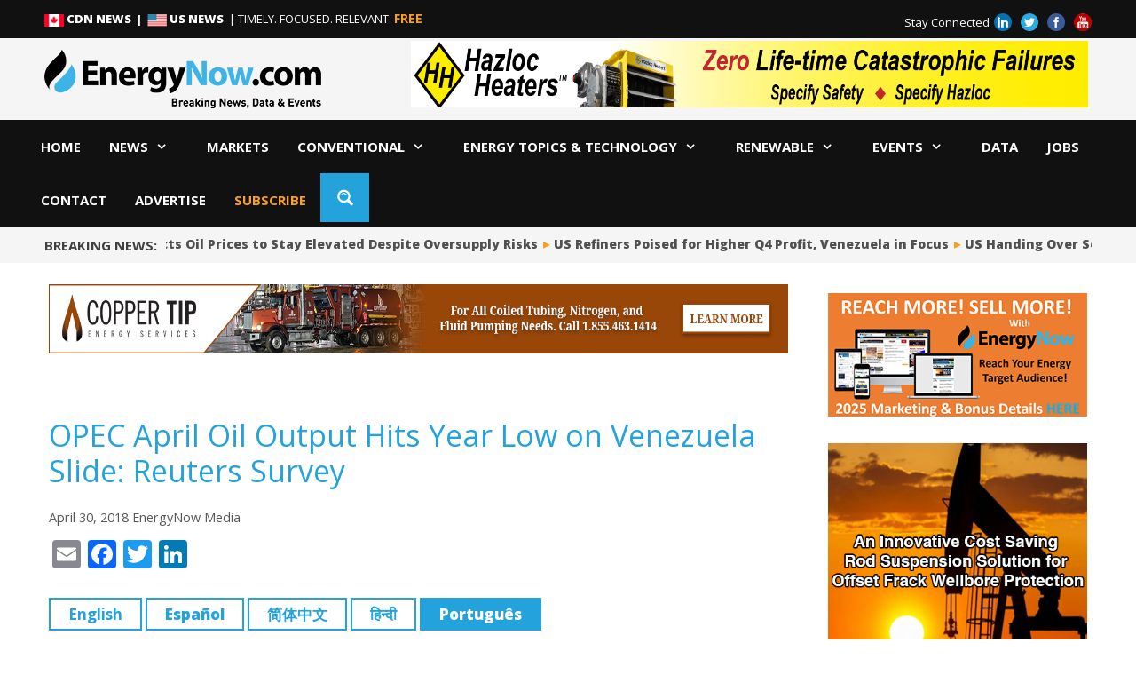

--- FILE ---
content_type: text/html; charset=UTF-8
request_url: https://energynow.com/2018/04/opec-april-oil-output-hits-year-low-on-venezuela-slide-reuters-survey/
body_size: 60275
content:
<!DOCTYPE html>
<html lang="en-US">
<head>
    <meta charset="UTF-8">
    <meta http-equiv="X-UA-Compatible" content="IE=edge" />
    <link rel="profile" href="https://gmpg.org/xfn/11">
    <link rel="shortcut icon" href="https://energynow.com/wp-content/themes/generatepress_child/favicon.ico" />
    <link rel="icon" type="image/png" href="https://energynow.com/wp-content/themes/generatepress_child/favicon.png" />
    <title>OPEC April Oil Output Hits Year Low on Venezuela Slide: Reuters Survey - Energy News, Top Headlines, Commentaries, Features &amp; Events - EnergyNow.com</title>
<meta name="viewport" content="width=device-width, initial-scale=1"><link rel="amphtml" href="https://energynow.com/2018/04/opec-april-oil-output-hits-year-low-on-venezuela-slide-reuters-survey/?amp" /><meta name="generator" content="AMP for WP 1.1.10"/><meta name="description" content="April 30, 2018, by Alex Lawler LONDON (Reuters) - OPEC oil output fell in April to a one-year low due to declining production in Venezuela and lower shipments from African producers, a Reuters survey found, sending compliance with a supply-cutting deal to another record. The Organization of the Petroleum Exporting&hellip;">
<meta name="robots" content="index, follow, max-snippet:-1, max-image-preview:large, max-video-preview:-1">
<link rel="canonical" href="https://energynow.com/2018/04/opec-april-oil-output-hits-year-low-on-venezuela-slide-reuters-survey/">
<meta property="og:url" content="https://energynow.com/2018/04/opec-april-oil-output-hits-year-low-on-venezuela-slide-reuters-survey/">
<meta property="og:site_name" content="Energy News, Top Headlines, Commentaries, Features &amp; Events - EnergyNow.com">
<meta property="og:locale" content="en_US">
<meta property="og:type" content="article">
<meta property="article:author" content="https://www.facebook.com/US.EnergyNow/">
<meta property="article:publisher" content="https://www.facebook.com/US.EnergyNow/">
<meta property="article:section" content="CDN and International News">
<meta property="og:title" content="OPEC April Oil Output Hits Year Low on Venezuela Slide: Reuters Survey - Energy News, Top Headlines, Commentaries, Features &amp; Events - EnergyNow.com">
<meta property="og:description" content="April 30, 2018, by Alex Lawler LONDON (Reuters) - OPEC oil output fell in April to a one-year low due to declining production in Venezuela and lower shipments from African producers, a Reuters survey found, sending compliance with a supply-cutting deal to another record. The Organization of the Petroleum Exporting&hellip;">
<meta property="og:image" content="https://energynow.com/wp-content/uploads/opec-logo_400x270.jpg">
<meta property="og:image:secure_url" content="https://energynow.com/wp-content/uploads/opec-logo_400x270.jpg">
<meta property="og:image:width" content="400">
<meta property="og:image:height" content="270">
<meta property="og:image:alt" content="Opec Logo">
<meta name="twitter:card" content="summary_large_image">
<meta name="twitter:site" content="https://twitter.com/US_EnergyNow">
<meta name="twitter:creator" content="https://twitter.com/US_EnergyNow">
<meta name="twitter:title" content="OPEC April Oil Output Hits Year Low on Venezuela Slide: Reuters Survey - Energy News, Top Headlines, Commentaries, Features &amp; Events - EnergyNow.com">
<meta name="twitter:description" content="April 30, 2018, by Alex Lawler LONDON (Reuters) - OPEC oil output fell in April to a one-year low due to declining production in Venezuela and lower shipments from African producers, a Reuters survey found, sending compliance with a supply-cutting deal to another record. The Organization of the Petroleum Exporting&hellip;">
<meta name="twitter:image" content="https://energynow.com/wp-content/uploads/opec-logo_400x270.jpg">
<link rel='dns-prefetch' href='//static.addtoany.com' />
<link href='https://fonts.gstatic.com' crossorigin rel='preconnect' />
<link href='https://fonts.googleapis.com' crossorigin rel='preconnect' />
<link rel="alternate" type="application/rss+xml" title="Energy News, Top Headlines, Commentaries, Features &amp; Events - EnergyNow.com &raquo; Feed" href="https://energynow.com/feed/" />
<link rel="alternate" title="oEmbed (JSON)" type="application/json+oembed" href="https://energynow.com/wp-json/oembed/1.0/embed?url=https%3A%2F%2Fenergynow.com%2F2018%2F04%2Fopec-april-oil-output-hits-year-low-on-venezuela-slide-reuters-survey%2F" />
<link rel="alternate" title="oEmbed (XML)" type="text/xml+oembed" href="https://energynow.com/wp-json/oembed/1.0/embed?url=https%3A%2F%2Fenergynow.com%2F2018%2F04%2Fopec-april-oil-output-hits-year-low-on-venezuela-slide-reuters-survey%2F&#038;format=xml" />
<style id='wp-img-auto-sizes-contain-inline-css'>
img:is([sizes=auto i],[sizes^="auto," i]){contain-intrinsic-size:3000px 1500px}
/*# sourceURL=wp-img-auto-sizes-contain-inline-css */
</style>
<link rel='stylesheet' id='generate-fonts-css' href='//fonts.googleapis.com/css?family=Open+Sans:300,300italic,regular,italic,600,600italic,700,700italic,800,800italic' media='all' />
<link rel='stylesheet' id='pmb_common-css' href='https://energynow.com/wp-content/plugins/print-my-blog/assets/styles/pmb-common.css?ver=1758165423' media='all' />
<style id='wp-emoji-styles-inline-css'>

	img.wp-smiley, img.emoji {
		display: inline !important;
		border: none !important;
		box-shadow: none !important;
		height: 1em !important;
		width: 1em !important;
		margin: 0 0.07em !important;
		vertical-align: -0.1em !important;
		background: none !important;
		padding: 0 !important;
	}
/*# sourceURL=wp-emoji-styles-inline-css */
</style>
<link rel='stylesheet' id='wp-block-library-css' href='https://energynow.com/wp-includes/css/dist/block-library/style.min.css?ver=6.9' media='all' />
<style id='global-styles-inline-css'>
:root{--wp--preset--aspect-ratio--square: 1;--wp--preset--aspect-ratio--4-3: 4/3;--wp--preset--aspect-ratio--3-4: 3/4;--wp--preset--aspect-ratio--3-2: 3/2;--wp--preset--aspect-ratio--2-3: 2/3;--wp--preset--aspect-ratio--16-9: 16/9;--wp--preset--aspect-ratio--9-16: 9/16;--wp--preset--color--black: #000000;--wp--preset--color--cyan-bluish-gray: #abb8c3;--wp--preset--color--white: #ffffff;--wp--preset--color--pale-pink: #f78da7;--wp--preset--color--vivid-red: #cf2e2e;--wp--preset--color--luminous-vivid-orange: #ff6900;--wp--preset--color--luminous-vivid-amber: #fcb900;--wp--preset--color--light-green-cyan: #7bdcb5;--wp--preset--color--vivid-green-cyan: #00d084;--wp--preset--color--pale-cyan-blue: #8ed1fc;--wp--preset--color--vivid-cyan-blue: #0693e3;--wp--preset--color--vivid-purple: #9b51e0;--wp--preset--color--contrast: var(--contrast);--wp--preset--color--contrast-2: var(--contrast-2);--wp--preset--color--contrast-3: var(--contrast-3);--wp--preset--color--base: var(--base);--wp--preset--color--base-2: var(--base-2);--wp--preset--color--base-3: var(--base-3);--wp--preset--color--accent: var(--accent);--wp--preset--gradient--vivid-cyan-blue-to-vivid-purple: linear-gradient(135deg,rgb(6,147,227) 0%,rgb(155,81,224) 100%);--wp--preset--gradient--light-green-cyan-to-vivid-green-cyan: linear-gradient(135deg,rgb(122,220,180) 0%,rgb(0,208,130) 100%);--wp--preset--gradient--luminous-vivid-amber-to-luminous-vivid-orange: linear-gradient(135deg,rgb(252,185,0) 0%,rgb(255,105,0) 100%);--wp--preset--gradient--luminous-vivid-orange-to-vivid-red: linear-gradient(135deg,rgb(255,105,0) 0%,rgb(207,46,46) 100%);--wp--preset--gradient--very-light-gray-to-cyan-bluish-gray: linear-gradient(135deg,rgb(238,238,238) 0%,rgb(169,184,195) 100%);--wp--preset--gradient--cool-to-warm-spectrum: linear-gradient(135deg,rgb(74,234,220) 0%,rgb(151,120,209) 20%,rgb(207,42,186) 40%,rgb(238,44,130) 60%,rgb(251,105,98) 80%,rgb(254,248,76) 100%);--wp--preset--gradient--blush-light-purple: linear-gradient(135deg,rgb(255,206,236) 0%,rgb(152,150,240) 100%);--wp--preset--gradient--blush-bordeaux: linear-gradient(135deg,rgb(254,205,165) 0%,rgb(254,45,45) 50%,rgb(107,0,62) 100%);--wp--preset--gradient--luminous-dusk: linear-gradient(135deg,rgb(255,203,112) 0%,rgb(199,81,192) 50%,rgb(65,88,208) 100%);--wp--preset--gradient--pale-ocean: linear-gradient(135deg,rgb(255,245,203) 0%,rgb(182,227,212) 50%,rgb(51,167,181) 100%);--wp--preset--gradient--electric-grass: linear-gradient(135deg,rgb(202,248,128) 0%,rgb(113,206,126) 100%);--wp--preset--gradient--midnight: linear-gradient(135deg,rgb(2,3,129) 0%,rgb(40,116,252) 100%);--wp--preset--font-size--small: 13px;--wp--preset--font-size--medium: 20px;--wp--preset--font-size--large: 36px;--wp--preset--font-size--x-large: 42px;--wp--preset--spacing--20: 0.44rem;--wp--preset--spacing--30: 0.67rem;--wp--preset--spacing--40: 1rem;--wp--preset--spacing--50: 1.5rem;--wp--preset--spacing--60: 2.25rem;--wp--preset--spacing--70: 3.38rem;--wp--preset--spacing--80: 5.06rem;--wp--preset--shadow--natural: 6px 6px 9px rgba(0, 0, 0, 0.2);--wp--preset--shadow--deep: 12px 12px 50px rgba(0, 0, 0, 0.4);--wp--preset--shadow--sharp: 6px 6px 0px rgba(0, 0, 0, 0.2);--wp--preset--shadow--outlined: 6px 6px 0px -3px rgb(255, 255, 255), 6px 6px rgb(0, 0, 0);--wp--preset--shadow--crisp: 6px 6px 0px rgb(0, 0, 0);}:where(.is-layout-flex){gap: 0.5em;}:where(.is-layout-grid){gap: 0.5em;}body .is-layout-flex{display: flex;}.is-layout-flex{flex-wrap: wrap;align-items: center;}.is-layout-flex > :is(*, div){margin: 0;}body .is-layout-grid{display: grid;}.is-layout-grid > :is(*, div){margin: 0;}:where(.wp-block-columns.is-layout-flex){gap: 2em;}:where(.wp-block-columns.is-layout-grid){gap: 2em;}:where(.wp-block-post-template.is-layout-flex){gap: 1.25em;}:where(.wp-block-post-template.is-layout-grid){gap: 1.25em;}.has-black-color{color: var(--wp--preset--color--black) !important;}.has-cyan-bluish-gray-color{color: var(--wp--preset--color--cyan-bluish-gray) !important;}.has-white-color{color: var(--wp--preset--color--white) !important;}.has-pale-pink-color{color: var(--wp--preset--color--pale-pink) !important;}.has-vivid-red-color{color: var(--wp--preset--color--vivid-red) !important;}.has-luminous-vivid-orange-color{color: var(--wp--preset--color--luminous-vivid-orange) !important;}.has-luminous-vivid-amber-color{color: var(--wp--preset--color--luminous-vivid-amber) !important;}.has-light-green-cyan-color{color: var(--wp--preset--color--light-green-cyan) !important;}.has-vivid-green-cyan-color{color: var(--wp--preset--color--vivid-green-cyan) !important;}.has-pale-cyan-blue-color{color: var(--wp--preset--color--pale-cyan-blue) !important;}.has-vivid-cyan-blue-color{color: var(--wp--preset--color--vivid-cyan-blue) !important;}.has-vivid-purple-color{color: var(--wp--preset--color--vivid-purple) !important;}.has-black-background-color{background-color: var(--wp--preset--color--black) !important;}.has-cyan-bluish-gray-background-color{background-color: var(--wp--preset--color--cyan-bluish-gray) !important;}.has-white-background-color{background-color: var(--wp--preset--color--white) !important;}.has-pale-pink-background-color{background-color: var(--wp--preset--color--pale-pink) !important;}.has-vivid-red-background-color{background-color: var(--wp--preset--color--vivid-red) !important;}.has-luminous-vivid-orange-background-color{background-color: var(--wp--preset--color--luminous-vivid-orange) !important;}.has-luminous-vivid-amber-background-color{background-color: var(--wp--preset--color--luminous-vivid-amber) !important;}.has-light-green-cyan-background-color{background-color: var(--wp--preset--color--light-green-cyan) !important;}.has-vivid-green-cyan-background-color{background-color: var(--wp--preset--color--vivid-green-cyan) !important;}.has-pale-cyan-blue-background-color{background-color: var(--wp--preset--color--pale-cyan-blue) !important;}.has-vivid-cyan-blue-background-color{background-color: var(--wp--preset--color--vivid-cyan-blue) !important;}.has-vivid-purple-background-color{background-color: var(--wp--preset--color--vivid-purple) !important;}.has-black-border-color{border-color: var(--wp--preset--color--black) !important;}.has-cyan-bluish-gray-border-color{border-color: var(--wp--preset--color--cyan-bluish-gray) !important;}.has-white-border-color{border-color: var(--wp--preset--color--white) !important;}.has-pale-pink-border-color{border-color: var(--wp--preset--color--pale-pink) !important;}.has-vivid-red-border-color{border-color: var(--wp--preset--color--vivid-red) !important;}.has-luminous-vivid-orange-border-color{border-color: var(--wp--preset--color--luminous-vivid-orange) !important;}.has-luminous-vivid-amber-border-color{border-color: var(--wp--preset--color--luminous-vivid-amber) !important;}.has-light-green-cyan-border-color{border-color: var(--wp--preset--color--light-green-cyan) !important;}.has-vivid-green-cyan-border-color{border-color: var(--wp--preset--color--vivid-green-cyan) !important;}.has-pale-cyan-blue-border-color{border-color: var(--wp--preset--color--pale-cyan-blue) !important;}.has-vivid-cyan-blue-border-color{border-color: var(--wp--preset--color--vivid-cyan-blue) !important;}.has-vivid-purple-border-color{border-color: var(--wp--preset--color--vivid-purple) !important;}.has-vivid-cyan-blue-to-vivid-purple-gradient-background{background: var(--wp--preset--gradient--vivid-cyan-blue-to-vivid-purple) !important;}.has-light-green-cyan-to-vivid-green-cyan-gradient-background{background: var(--wp--preset--gradient--light-green-cyan-to-vivid-green-cyan) !important;}.has-luminous-vivid-amber-to-luminous-vivid-orange-gradient-background{background: var(--wp--preset--gradient--luminous-vivid-amber-to-luminous-vivid-orange) !important;}.has-luminous-vivid-orange-to-vivid-red-gradient-background{background: var(--wp--preset--gradient--luminous-vivid-orange-to-vivid-red) !important;}.has-very-light-gray-to-cyan-bluish-gray-gradient-background{background: var(--wp--preset--gradient--very-light-gray-to-cyan-bluish-gray) !important;}.has-cool-to-warm-spectrum-gradient-background{background: var(--wp--preset--gradient--cool-to-warm-spectrum) !important;}.has-blush-light-purple-gradient-background{background: var(--wp--preset--gradient--blush-light-purple) !important;}.has-blush-bordeaux-gradient-background{background: var(--wp--preset--gradient--blush-bordeaux) !important;}.has-luminous-dusk-gradient-background{background: var(--wp--preset--gradient--luminous-dusk) !important;}.has-pale-ocean-gradient-background{background: var(--wp--preset--gradient--pale-ocean) !important;}.has-electric-grass-gradient-background{background: var(--wp--preset--gradient--electric-grass) !important;}.has-midnight-gradient-background{background: var(--wp--preset--gradient--midnight) !important;}.has-small-font-size{font-size: var(--wp--preset--font-size--small) !important;}.has-medium-font-size{font-size: var(--wp--preset--font-size--medium) !important;}.has-large-font-size{font-size: var(--wp--preset--font-size--large) !important;}.has-x-large-font-size{font-size: var(--wp--preset--font-size--x-large) !important;}
/*# sourceURL=global-styles-inline-css */
</style>

<style id='classic-theme-styles-inline-css'>
/*! This file is auto-generated */
.wp-block-button__link{color:#fff;background-color:#32373c;border-radius:9999px;box-shadow:none;text-decoration:none;padding:calc(.667em + 2px) calc(1.333em + 2px);font-size:1.125em}.wp-block-file__button{background:#32373c;color:#fff;text-decoration:none}
/*# sourceURL=/wp-includes/css/classic-themes.min.css */
</style>
<link rel='stylesheet' id='wp-components-css' href='https://energynow.com/wp-includes/css/dist/components/style.min.css?ver=6.9' media='all' />
<link rel='stylesheet' id='wp-preferences-css' href='https://energynow.com/wp-includes/css/dist/preferences/style.min.css?ver=6.9' media='all' />
<link rel='stylesheet' id='wp-block-editor-css' href='https://energynow.com/wp-includes/css/dist/block-editor/style.min.css?ver=6.9' media='all' />
<link rel='stylesheet' id='popup-maker-block-library-style-css' href='https://energynow.com/wp-content/plugins/popup-maker/dist/packages/block-library-style.css?ver=dbea705cfafe089d65f1' media='all' />
<link rel='stylesheet' id='mediaelement-css' href='https://energynow.com/wp-includes/js/mediaelement/mediaelementplayer-legacy.min.css?ver=4.2.17' media='all' />
<link rel='stylesheet' id='wp-mediaelement-css' href='https://energynow.com/wp-includes/js/mediaelement/wp-mediaelement.min.css?ver=6.9' media='all' />
<link rel='stylesheet' id='view_editor_gutenberg_frontend_assets-css' href='https://energynow.com/wp-content/plugins/wp-views/public/css/views-frontend.css?ver=3.6.21' media='all' />
<style id='view_editor_gutenberg_frontend_assets-inline-css'>
.wpv-sort-list-dropdown.wpv-sort-list-dropdown-style-default > span.wpv-sort-list,.wpv-sort-list-dropdown.wpv-sort-list-dropdown-style-default .wpv-sort-list-item {border-color: #cdcdcd;}.wpv-sort-list-dropdown.wpv-sort-list-dropdown-style-default .wpv-sort-list-item a {color: #444;background-color: #fff;}.wpv-sort-list-dropdown.wpv-sort-list-dropdown-style-default a:hover,.wpv-sort-list-dropdown.wpv-sort-list-dropdown-style-default a:focus {color: #000;background-color: #eee;}.wpv-sort-list-dropdown.wpv-sort-list-dropdown-style-default .wpv-sort-list-item.wpv-sort-list-current a {color: #000;background-color: #eee;}
.wpv-sort-list-dropdown.wpv-sort-list-dropdown-style-default > span.wpv-sort-list,.wpv-sort-list-dropdown.wpv-sort-list-dropdown-style-default .wpv-sort-list-item {border-color: #cdcdcd;}.wpv-sort-list-dropdown.wpv-sort-list-dropdown-style-default .wpv-sort-list-item a {color: #444;background-color: #fff;}.wpv-sort-list-dropdown.wpv-sort-list-dropdown-style-default a:hover,.wpv-sort-list-dropdown.wpv-sort-list-dropdown-style-default a:focus {color: #000;background-color: #eee;}.wpv-sort-list-dropdown.wpv-sort-list-dropdown-style-default .wpv-sort-list-item.wpv-sort-list-current a {color: #000;background-color: #eee;}.wpv-sort-list-dropdown.wpv-sort-list-dropdown-style-grey > span.wpv-sort-list,.wpv-sort-list-dropdown.wpv-sort-list-dropdown-style-grey .wpv-sort-list-item {border-color: #cdcdcd;}.wpv-sort-list-dropdown.wpv-sort-list-dropdown-style-grey .wpv-sort-list-item a {color: #444;background-color: #eeeeee;}.wpv-sort-list-dropdown.wpv-sort-list-dropdown-style-grey a:hover,.wpv-sort-list-dropdown.wpv-sort-list-dropdown-style-grey a:focus {color: #000;background-color: #e5e5e5;}.wpv-sort-list-dropdown.wpv-sort-list-dropdown-style-grey .wpv-sort-list-item.wpv-sort-list-current a {color: #000;background-color: #e5e5e5;}
.wpv-sort-list-dropdown.wpv-sort-list-dropdown-style-default > span.wpv-sort-list,.wpv-sort-list-dropdown.wpv-sort-list-dropdown-style-default .wpv-sort-list-item {border-color: #cdcdcd;}.wpv-sort-list-dropdown.wpv-sort-list-dropdown-style-default .wpv-sort-list-item a {color: #444;background-color: #fff;}.wpv-sort-list-dropdown.wpv-sort-list-dropdown-style-default a:hover,.wpv-sort-list-dropdown.wpv-sort-list-dropdown-style-default a:focus {color: #000;background-color: #eee;}.wpv-sort-list-dropdown.wpv-sort-list-dropdown-style-default .wpv-sort-list-item.wpv-sort-list-current a {color: #000;background-color: #eee;}.wpv-sort-list-dropdown.wpv-sort-list-dropdown-style-grey > span.wpv-sort-list,.wpv-sort-list-dropdown.wpv-sort-list-dropdown-style-grey .wpv-sort-list-item {border-color: #cdcdcd;}.wpv-sort-list-dropdown.wpv-sort-list-dropdown-style-grey .wpv-sort-list-item a {color: #444;background-color: #eeeeee;}.wpv-sort-list-dropdown.wpv-sort-list-dropdown-style-grey a:hover,.wpv-sort-list-dropdown.wpv-sort-list-dropdown-style-grey a:focus {color: #000;background-color: #e5e5e5;}.wpv-sort-list-dropdown.wpv-sort-list-dropdown-style-grey .wpv-sort-list-item.wpv-sort-list-current a {color: #000;background-color: #e5e5e5;}.wpv-sort-list-dropdown.wpv-sort-list-dropdown-style-blue > span.wpv-sort-list,.wpv-sort-list-dropdown.wpv-sort-list-dropdown-style-blue .wpv-sort-list-item {border-color: #0099cc;}.wpv-sort-list-dropdown.wpv-sort-list-dropdown-style-blue .wpv-sort-list-item a {color: #444;background-color: #cbddeb;}.wpv-sort-list-dropdown.wpv-sort-list-dropdown-style-blue a:hover,.wpv-sort-list-dropdown.wpv-sort-list-dropdown-style-blue a:focus {color: #000;background-color: #95bedd;}.wpv-sort-list-dropdown.wpv-sort-list-dropdown-style-blue .wpv-sort-list-item.wpv-sort-list-current a {color: #000;background-color: #95bedd;}
/*# sourceURL=view_editor_gutenberg_frontend_assets-inline-css */
</style>
<link rel='stylesheet' id='ditty-news-ticker-font-css' href='https://energynow.com/wp-content/plugins/ditty-news-ticker/legacy/inc/static/libs/fontastic/styles.css?ver=3.1.61' media='all' />
<link rel='stylesheet' id='ditty-news-ticker-css' href='https://energynow.com/wp-content/plugins/ditty-news-ticker/legacy/inc/static/css/style.css?ver=3.1.61' media='all' />
<link rel='stylesheet' id='ditty-displays-css' href='https://energynow.com/wp-content/plugins/ditty-news-ticker/assets/build/dittyDisplays.css?ver=3.1.61' media='all' />
<link rel='stylesheet' id='ditty-fontawesome-css' href='https://energynow.com/wp-content/plugins/ditty-news-ticker/includes/libs/fontawesome-6.4.0/css/all.css?ver=6.4.0' media='' />
<link rel='stylesheet' id='responsive-lightbox-prettyphoto-css' href='https://energynow.com/wp-content/plugins/responsive-lightbox/assets/prettyphoto/prettyPhoto.min.css?ver=3.1.6' media='all' />
<link rel='stylesheet' id='stickThisCss-css' href='https://energynow.com/wp-content/plugins/sticky-menu-or-anything-on-scroll/includes/../assets/css/stickThis.css?ver=5.22' media='all' />
<link rel='stylesheet' id='widgetopts-styles-css' href='https://energynow.com/wp-content/plugins/widget-options/assets/css/widget-options.css?ver=4.1.3' media='all' />
<link rel='stylesheet' id='wp-polls-css' href='https://energynow.com/wp-content/plugins/wp-polls/polls-css.css?ver=2.77.3' media='all' />
<style id='wp-polls-inline-css'>
.wp-polls .pollbar {
	margin: 1px;
	font-size: 13px;
	line-height: 15px;
	height: 15px;
	background: #f58023;
	border: 1px solid #f0f0f;
}

/*# sourceURL=wp-polls-inline-css */
</style>
<link rel='stylesheet' id='icomoon-font-css' href='https://energynow.com/wp-content/themes/generatepress_child/fonts/style.css?ver=20120206' media='all' />
<link rel='stylesheet' id='lity-css-css' href='https://energynow.com/wp-content/themes/generatepress_child/js/lity.min.css?ver=20120206' media='all' />
<link rel='stylesheet' id='generate-style-grid-css' href='https://energynow.com/wp-content/themes/generatepress/assets/css/unsemantic-grid.min.css?ver=3.6.1' media='all' />
<link rel='stylesheet' id='generate-style-css' href='https://energynow.com/wp-content/themes/generatepress/assets/css/style.min.css?ver=3.6.1' media='all' />
<style id='generate-style-inline-css'>
body{background-color:#ffffff;color:#404040;}a{color:#24a2dc;}a:visited{color:#f99f22;}a:hover, a:focus, a:active{color:#404040;}body .grid-container{max-width:2000px;}.wp-block-group__inner-container{max-width:2000px;margin-left:auto;margin-right:auto;}.generate-back-to-top{font-size:20px;border-radius:3px;position:fixed;bottom:30px;right:30px;line-height:40px;width:40px;text-align:center;z-index:10;transition:opacity 300ms ease-in-out;opacity:0.1;transform:translateY(1000px);}.generate-back-to-top__show{opacity:1;transform:translateY(0);}:root{--contrast:#222222;--contrast-2:#575760;--contrast-3:#b2b2be;--base:#f0f0f0;--base-2:#f7f8f9;--base-3:#ffffff;--accent:#1e73be;}:root .has-contrast-color{color:var(--contrast);}:root .has-contrast-background-color{background-color:var(--contrast);}:root .has-contrast-2-color{color:var(--contrast-2);}:root .has-contrast-2-background-color{background-color:var(--contrast-2);}:root .has-contrast-3-color{color:var(--contrast-3);}:root .has-contrast-3-background-color{background-color:var(--contrast-3);}:root .has-base-color{color:var(--base);}:root .has-base-background-color{background-color:var(--base);}:root .has-base-2-color{color:var(--base-2);}:root .has-base-2-background-color{background-color:var(--base-2);}:root .has-base-3-color{color:var(--base-3);}:root .has-base-3-background-color{background-color:var(--base-3);}:root .has-accent-color{color:var(--accent);}:root .has-accent-background-color{background-color:var(--accent);}body, button, input, select, textarea{font-family:Arial, Helvetica, sans-serif;font-size:16px;}body{line-height:1.5;}.entry-content > [class*="wp-block-"]:not(:last-child):not(.wp-block-heading){margin-bottom:1.5em;}.main-title{font-size:27px;}.main-navigation a, .menu-toggle{text-transform:uppercase;}.main-navigation .main-nav ul ul li a{font-size:14px;}.sidebar .widget, .footer-widgets .widget{font-size:17px;}button:not(.menu-toggle),html input[type="button"],input[type="reset"],input[type="submit"],.button,.wp-block-button .wp-block-button__link{font-family:"Open Sans", sans-serif;font-size:16px;}h1{font-size:33px;}h2{font-size:30px;}h3{font-size:20px;}h4{font-size:inherit;}h5{font-size:inherit;}@media (max-width:768px){.main-title{font-size:20px;}h1{font-size:30px;}h2{font-size:25px;}}.top-bar{background-color:#636363;color:#ffffff;}.top-bar a{color:#ffffff;}.top-bar a:hover{color:#303030;}.site-header{background-color:#ffffff;color:#3a3a3a;}.site-header a{color:#3a3a3a;}.main-title a,.main-title a:hover{color:#222222;}.site-description{color:#757575;}.main-navigation,.main-navigation ul ul{background-color:#111111;}.main-navigation .main-nav ul li a, .main-navigation .menu-toggle, .main-navigation .menu-bar-items{color:#ffffff;}.main-navigation .main-nav ul li:not([class*="current-menu-"]):hover > a, .main-navigation .main-nav ul li:not([class*="current-menu-"]):focus > a, .main-navigation .main-nav ul li.sfHover:not([class*="current-menu-"]) > a, .main-navigation .menu-bar-item:hover > a, .main-navigation .menu-bar-item.sfHover > a{color:#ffffff;background-color:#3f3f3f;}button.menu-toggle:hover,button.menu-toggle:focus,.main-navigation .mobile-bar-items a,.main-navigation .mobile-bar-items a:hover,.main-navigation .mobile-bar-items a:focus{color:#ffffff;}.main-navigation .main-nav ul li[class*="current-menu-"] > a{color:#ffffff;background-color:#13b5ea;}.navigation-search input[type="search"],.navigation-search input[type="search"]:active, .navigation-search input[type="search"]:focus, .main-navigation .main-nav ul li.search-item.active > a, .main-navigation .menu-bar-items .search-item.active > a{color:#ffffff;background-color:#3f3f3f;}.main-navigation ul ul{background-color:#3f3f3f;}.main-navigation .main-nav ul ul li a{color:#ffffff;}.main-navigation .main-nav ul ul li:not([class*="current-menu-"]):hover > a,.main-navigation .main-nav ul ul li:not([class*="current-menu-"]):focus > a, .main-navigation .main-nav ul ul li.sfHover:not([class*="current-menu-"]) > a{color:#ffffff;background-color:#4f4f4f;}.main-navigation .main-nav ul ul li[class*="current-menu-"] > a{color:#ffffff;background-color:#4f4f4f;}.separate-containers .inside-article, .separate-containers .comments-area, .separate-containers .page-header, .one-container .container, .separate-containers .paging-navigation, .inside-page-header{background-color:#ffffff;}.entry-meta{color:#595959;}.entry-meta a{color:#595959;}.entry-meta a:hover{color:#1e73be;}.sidebar .widget{background-color:#ffffff;}.sidebar .widget .widget-title{color:#000000;}.footer-widgets{background-color:#222222;}.footer-widgets .widget-title{color:#efefef;}.site-info{color:#ffffff;background-color:#222222;}.site-info a{color:#ffffff;}.site-info a:hover{color:#606060;}.footer-bar .widget_nav_menu .current-menu-item a{color:#606060;}input[type="text"],input[type="email"],input[type="url"],input[type="password"],input[type="search"],input[type="tel"],input[type="number"],textarea,select{color:#666666;background-color:#fafafa;border-color:#cccccc;}input[type="text"]:focus,input[type="email"]:focus,input[type="url"]:focus,input[type="password"]:focus,input[type="search"]:focus,input[type="tel"]:focus,input[type="number"]:focus,textarea:focus,select:focus{color:#666666;background-color:#ffffff;border-color:#bfbfbf;}button,html input[type="button"],input[type="reset"],input[type="submit"],a.button,a.wp-block-button__link:not(.has-background){color:#ffffff;}button:hover,html input[type="button"]:hover,input[type="reset"]:hover,input[type="submit"]:hover,a.button:hover,button:focus,html input[type="button"]:focus,input[type="reset"]:focus,input[type="submit"]:focus,a.button:focus,a.wp-block-button__link:not(.has-background):active,a.wp-block-button__link:not(.has-background):focus,a.wp-block-button__link:not(.has-background):hover{color:#ffffff;background-color:#f99f22;}a.generate-back-to-top{background-color:rgba( 0,0,0,0.4 );color:#ffffff;}a.generate-back-to-top:hover,a.generate-back-to-top:focus{background-color:rgba( 0,0,0,0.6 );color:#ffffff;}:root{--gp-search-modal-bg-color:var(--base-3);--gp-search-modal-text-color:var(--contrast);--gp-search-modal-overlay-bg-color:rgba(0,0,0,0.2);}@media (max-width: 1024px){.main-navigation .menu-bar-item:hover > a, .main-navigation .menu-bar-item.sfHover > a{background:none;color:#ffffff;}}.inside-top-bar{padding:10px;}.inside-header{padding:6px 40px 6px 40px;}.site-main .wp-block-group__inner-container{padding:40px;}.entry-content .alignwide, body:not(.no-sidebar) .entry-content .alignfull{margin-left:-40px;width:calc(100% + 80px);max-width:calc(100% + 80px);}.separate-containers .widget, .separate-containers .site-main > *, .separate-containers .page-header, .widget-area .main-navigation{margin-bottom:12px;}.separate-containers .site-main{margin:12px;}.both-right.separate-containers .inside-left-sidebar{margin-right:6px;}.both-right.separate-containers .inside-right-sidebar{margin-left:6px;}.both-left.separate-containers .inside-left-sidebar{margin-right:6px;}.both-left.separate-containers .inside-right-sidebar{margin-left:6px;}.separate-containers .page-header-image, .separate-containers .page-header-contained, .separate-containers .page-header-image-single, .separate-containers .page-header-content-single{margin-top:12px;}.separate-containers .inside-right-sidebar, .separate-containers .inside-left-sidebar{margin-top:12px;margin-bottom:12px;}.main-navigation .main-nav ul li a,.menu-toggle,.main-navigation .mobile-bar-items a{padding-left:12px;padding-right:12px;}.main-navigation .main-nav ul ul li a{padding:12px;}.rtl .menu-item-has-children .dropdown-menu-toggle{padding-left:12px;}.menu-item-has-children .dropdown-menu-toggle{padding-right:12px;}.menu-item-has-children ul .dropdown-menu-toggle{padding-top:12px;padding-bottom:12px;margin-top:-12px;}.rtl .main-navigation .main-nav ul li.menu-item-has-children > a{padding-right:12px;}.site-info{padding:20px;}@media (max-width:768px){.separate-containers .inside-article, .separate-containers .comments-area, .separate-containers .page-header, .separate-containers .paging-navigation, .one-container .site-content, .inside-page-header{padding:40px;}.site-main .wp-block-group__inner-container{padding:40px;}.site-info{padding-right:10px;padding-left:10px;}.entry-content .alignwide, body:not(.no-sidebar) .entry-content .alignfull{margin-left:-40px;width:calc(100% + 80px);max-width:calc(100% + 80px);}}.one-container .sidebar .widget{padding:0px;}@media (max-width: 1024px){.main-navigation .menu-toggle,.main-navigation .mobile-bar-items,.sidebar-nav-mobile:not(#sticky-placeholder){display:block;}.main-navigation ul,.gen-sidebar-nav{display:none;}[class*="nav-float-"] .site-header .inside-header > *{float:none;clear:both;}}
.main-navigation.toggled .main-nav > ul{background-color: #111111}
.navigation-branding .main-title{font-weight:bold;text-transform:none;font-size:27px;}@media (max-width: 1024px){.navigation-branding .main-title{font-size:20px;}}
/*# sourceURL=generate-style-inline-css */
</style>
<link rel='stylesheet' id='generate-mobile-style-css' href='https://energynow.com/wp-content/themes/generatepress/assets/css/mobile.min.css?ver=3.6.1' media='all' />
<link rel='stylesheet' id='generate-font-icons-css' href='https://energynow.com/wp-content/themes/generatepress/assets/css/components/font-icons.min.css?ver=3.6.1' media='all' />
<link rel='stylesheet' id='font-awesome-v4shim-css' href='https://energynow.com/wp-content/plugins/wp-views/vendor/toolset/toolset-common/res/lib/font-awesome/css/v4-shims.css?ver=5.13.0' media='screen' />
<link rel='stylesheet' id='font-awesome-css' href='https://energynow.com/wp-content/plugins/wp-views/vendor/toolset/toolset-common/res/lib/font-awesome/css/all.css?ver=5.13.0' media='screen' />
<link rel='stylesheet' id='generate-child-css' href='https://energynow.com/wp-content/themes/generatepress_child/style.css?ver=1760583215' media='all' />
<link rel='stylesheet' id='toolset_bootstrap_styles-css' href='https://energynow.com/wp-content/plugins/wp-views/vendor/toolset/toolset-common/res/lib/bootstrap3/css/bootstrap.css?ver=4.5.0' media='screen' />
<link rel='stylesheet' id='toolset-common-css' href='https://energynow.com/wp-content/plugins/wp-views/vendor/toolset/toolset-common/res/css/toolset-common.css?ver=4.5.0' media='screen' />
<link rel='stylesheet' id='wpdreams-ajaxsearchpro-instances-css' href='https://energynow.com/wp-content/uploads/asp_upload/style.instances-ve-is-po-no-da-au-ga-se-is.css?ver=IiSPpD' media='all' />
<link rel='stylesheet' id='ditty-posts-ticker-css' href='https://energynow.com/wp-content/plugins/ditty-posts-ticker/assets/css/style.css?ver=2.1.7' media='all' />
<link rel='stylesheet' id='flick-css' href='https://energynow.com/wp-content/plugins/mailchimp/assets/css/flick/flick.css?ver=2.0.0' media='all' />
<link rel='stylesheet' id='mailchimp_sf_main_css-css' href='https://energynow.com/wp-content/plugins/mailchimp/assets/css/frontend.css?ver=2.0.0' media='all' />
<link rel='stylesheet' id='rhc-print-css-css' href='https://energynow.com/wp-content/plugins/calendarize-it/css/print.css?ver=1.0.2' media='all' />
<link rel='stylesheet' id='calendarizeit-css' href='https://energynow.com/wp-content/plugins/calendarize-it/css/frontend.min.css?ver=4.0.8.6' media='all' />
<link rel='stylesheet' id='rhc-last-minue-css' href='https://energynow.com/wp-content/plugins/calendarize-it/css/last_minute_fixes.css?ver=1.1.1' media='all' />
<link rel='stylesheet' id='addtoany-css' href='https://energynow.com/wp-content/plugins/add-to-any/addtoany.min.css?ver=1.16' media='all' />
<link rel='stylesheet' id='lgc-unsemantic-grid-responsive-tablet-css' href='https://energynow.com/wp-content/plugins/lightweight-grid-columns/css/unsemantic-grid-responsive-tablet.css?ver=1.0' media='all' />
<link rel='stylesheet' id='generate-offside-css' href='https://energynow.com/wp-content/plugins/gp-premium/menu-plus/functions/css/offside.min.css?ver=2.5.5' media='all' />
<style id='generate-offside-inline-css'>
:root{--gp-slideout-width:265px;}.slideout-navigation.main-navigation .main-nav ul li a{font-weight:normal;text-transform:none;}.slideout-navigation.main-navigation.do-overlay .main-nav ul ul li a{font-size:1em;}.slideout-navigation, .slideout-navigation a{color:#ffffff;}.slideout-navigation button.slideout-exit{color:#ffffff;padding-left:12px;padding-right:12px;}.slideout-navigation .dropdown-menu-toggle:before{content:"\f107";}.slideout-navigation .sfHover > a .dropdown-menu-toggle:before{content:"\f106";}@media (max-width: 1024px){.menu-bar-item.slideout-toggle{display:none;}}
/*# sourceURL=generate-offside-inline-css */
</style>
<link rel='stylesheet' id='gp-premium-icons-css' href='https://energynow.com/wp-content/plugins/gp-premium/general/icons/icons.min.css?ver=2.5.5' media='all' />
<link rel='stylesheet' id='generate-navigation-branding-css' href='https://energynow.com/wp-content/plugins/gp-premium/menu-plus/functions/css/navigation-branding.min.css?ver=2.5.5' media='all' />
<style id='generate-navigation-branding-inline-css'>
@media (max-width: 1024px){.site-header, #site-navigation, #sticky-navigation{display:none !important;opacity:0.0;}#mobile-header{display:block !important;width:100% !important;}#mobile-header .main-nav > ul{display:none;}#mobile-header.toggled .main-nav > ul, #mobile-header .menu-toggle, #mobile-header .mobile-bar-items{display:block;}#mobile-header .main-nav{-ms-flex:0 0 100%;flex:0 0 100%;-webkit-box-ordinal-group:5;-ms-flex-order:4;order:4;}}.navigation-branding img, .site-logo.mobile-header-logo img{height:60px;width:auto;}.navigation-branding .main-title{line-height:60px;}@media (max-width: 2010px){#site-navigation .navigation-branding, #sticky-navigation .navigation-branding{margin-left:10px;}}@media (max-width: 1024px){.main-navigation:not(.slideout-navigation) .main-nav{-ms-flex:0 0 100%;flex:0 0 100%;}.main-navigation:not(.slideout-navigation) .inside-navigation{-ms-flex-wrap:wrap;flex-wrap:wrap;display:-webkit-box;display:-ms-flexbox;display:flex;}.nav-aligned-center .navigation-branding, .nav-aligned-left .navigation-branding{margin-right:auto;}.nav-aligned-center  .main-navigation.has-branding:not(.slideout-navigation) .inside-navigation .main-nav,.nav-aligned-center  .main-navigation.has-sticky-branding.navigation-stick .inside-navigation .main-nav,.nav-aligned-left  .main-navigation.has-branding:not(.slideout-navigation) .inside-navigation .main-nav,.nav-aligned-left  .main-navigation.has-sticky-branding.navigation-stick .inside-navigation .main-nav{margin-right:0px;}}
/*# sourceURL=generate-navigation-branding-inline-css */
</style>
<script src="https://energynow.com/wp-content/plugins/wp-views/vendor/toolset/common-es/public/toolset-common-es-frontend.js?ver=175000" id="toolset-common-es-frontend-js"></script>
<script src="https://energynow.com/wp-includes/js/jquery/jquery.min.js?ver=3.7.1" id="jquery-core-js"></script>
<script id="addtoany-core-js-before">
window.a2a_config=window.a2a_config||{};a2a_config.callbacks=[];a2a_config.overlays=[];a2a_config.templates={};

//# sourceURL=addtoany-core-js-before
</script>
<script defer src="https://static.addtoany.com/menu/page.js" id="addtoany-core-js"></script>
<script src="https://energynow.com/wp-includes/js/jquery/jquery-migrate.min.js?ver=3.4.1" id="jquery-migrate-js"></script>
<script defer src="https://energynow.com/wp-content/plugins/add-to-any/addtoany.min.js?ver=1.1" id="addtoany-jquery-js"></script>
<script id="adrotate-groups-js-extra">
var impression_object = {"ajax_url":"https://energynow.com/wp-admin/admin-ajax.php"};
//# sourceURL=adrotate-groups-js-extra
</script>
<script src="https://energynow.com/wp-content/plugins/adrotate/library/jquery.groups.js" id="adrotate-groups-js"></script>
<script id="adrotate-clicker-js-extra">
var click_object = {"ajax_url":"https://energynow.com/wp-admin/admin-ajax.php"};
//# sourceURL=adrotate-clicker-js-extra
</script>
<script src="https://energynow.com/wp-content/plugins/adrotate/library/jquery.clicker.js" id="adrotate-clicker-js"></script>
<script src="https://energynow.com/wp-content/plugins/responsive-lightbox/assets/prettyphoto/jquery.prettyPhoto.min.js?ver=3.1.6" id="responsive-lightbox-prettyphoto-js"></script>
<script src="https://energynow.com/wp-includes/js/underscore.min.js?ver=1.13.7" id="underscore-js"></script>
<script src="https://energynow.com/wp-content/plugins/responsive-lightbox/assets/infinitescroll/infinite-scroll.pkgd.min.js?ver=4.0.1" id="responsive-lightbox-infinite-scroll-js"></script>
<script src="https://energynow.com/wp-content/plugins/responsive-lightbox/assets/dompurify/purify.min.js?ver=3.1.7" id="dompurify-js"></script>
<script id="responsive-lightbox-sanitizer-js-before">
window.RLG = window.RLG || {}; window.RLG.sanitizeAllowedHosts = ["youtube.com","www.youtube.com","youtu.be","vimeo.com","player.vimeo.com"];
//# sourceURL=responsive-lightbox-sanitizer-js-before
</script>
<script src="https://energynow.com/wp-content/plugins/responsive-lightbox/js/sanitizer.js?ver=2.6.0" id="responsive-lightbox-sanitizer-js"></script>
<script id="responsive-lightbox-js-before">
var rlArgs = {"script":"prettyphoto","selector":"lightbox","customEvents":"","activeGalleries":false,"animationSpeed":"normal","slideshow":false,"slideshowDelay":5000,"slideshowAutoplay":false,"opacity":"0.75","showTitle":true,"allowResize":true,"allowExpand":true,"width":1080,"height":720,"separator":"\/","theme":"pp_default","horizontalPadding":20,"hideFlash":false,"wmode":"opaque","videoAutoplay":false,"modal":false,"deeplinking":false,"overlayGallery":true,"keyboardShortcuts":true,"social":false,"woocommerce_gallery":false,"ajaxurl":"https:\/\/energynow.com\/wp-admin\/admin-ajax.php","nonce":"aed2b1c591","preview":false,"postId":237881,"scriptExtension":false};

//# sourceURL=responsive-lightbox-js-before
</script>
<script src="https://energynow.com/wp-content/plugins/responsive-lightbox/js/front.js?ver=2.6.0" id="responsive-lightbox-js"></script>
<script src="https://energynow.com/wp-content/plugins/sticky-menu-or-anything-on-scroll/includes/../assets/js/jq-sticky-anything.js?ver=5" id="stickyAnythingLib-js"></script>
<script src="https://energynow.com/wp-includes/js/jquery/ui/core.min.js?ver=1.13.3" id="jquery-ui-core-js"></script>
<script src="https://energynow.com/wp-includes/js/jquery/ui/datepicker.min.js?ver=1.13.3" id="jquery-ui-datepicker-js"></script>
<script id="jquery-ui-datepicker-js-after">
jQuery(function(jQuery){jQuery.datepicker.setDefaults({"closeText":"Close","currentText":"Today","monthNames":["January","February","March","April","May","June","July","August","September","October","November","December"],"monthNamesShort":["Jan","Feb","Mar","Apr","May","Jun","Jul","Aug","Sep","Oct","Nov","Dec"],"nextText":"Next","prevText":"Previous","dayNames":["Sunday","Monday","Tuesday","Wednesday","Thursday","Friday","Saturday"],"dayNamesShort":["Sun","Mon","Tue","Wed","Thu","Fri","Sat"],"dayNamesMin":["S","M","T","W","T","F","S"],"dateFormat":"MM d, yy","firstDay":1,"isRTL":false});});
//# sourceURL=jquery-ui-datepicker-js-after
</script>
<script src="https://energynow.com/wp-content/plugins/calendarize-it/js/bootstrap.min.js?ver=3.0.0" id="bootstrap-js"></script>
<script src="https://energynow.com/wp-content/plugins/calendarize-it/js/bootstrap-select.js?ver=1.0.2" id="bootstrap-select-js"></script>
<script src="https://energynow.com/wp-content/plugins/calendarize-it/js/moment.js?ver=2.29.1" id="rhc-moment-js"></script>
<script src="https://energynow.com/wp-includes/js/jquery/ui/accordion.min.js?ver=1.13.3" id="jquery-ui-accordion-js"></script>
<script src="https://energynow.com/wp-includes/js/jquery/ui/mouse.min.js?ver=1.13.3" id="jquery-ui-mouse-js"></script>
<script src="https://energynow.com/wp-includes/js/jquery/ui/slider.min.js?ver=1.13.3" id="jquery-ui-slider-js"></script>
<script src="https://energynow.com/wp-includes/js/jquery/ui/resizable.min.js?ver=1.13.3" id="jquery-ui-resizable-js"></script>
<script src="https://energynow.com/wp-includes/js/jquery/ui/draggable.min.js?ver=1.13.3" id="jquery-ui-draggable-js"></script>
<script src="https://energynow.com/wp-includes/js/jquery/ui/controlgroup.min.js?ver=1.13.3" id="jquery-ui-controlgroup-js"></script>
<script src="https://energynow.com/wp-includes/js/jquery/ui/checkboxradio.min.js?ver=1.13.3" id="jquery-ui-checkboxradio-js"></script>
<script src="https://energynow.com/wp-includes/js/jquery/ui/button.min.js?ver=1.13.3" id="jquery-ui-button-js"></script>
<script src="https://energynow.com/wp-includes/js/jquery/ui/dialog.min.js?ver=1.13.3" id="jquery-ui-dialog-js"></script>
<script src="https://energynow.com/wp-includes/js/jquery/ui/tabs.min.js?ver=1.13.3" id="jquery-ui-tabs-js"></script>
<script src="https://energynow.com/wp-includes/js/jquery/ui/sortable.min.js?ver=1.13.3" id="jquery-ui-sortable-js"></script>
<script src="https://energynow.com/wp-includes/js/jquery/ui/droppable.min.js?ver=1.13.3" id="jquery-ui-droppable-js"></script>
<script src="https://energynow.com/wp-includes/js/jquery/ui/menu.min.js?ver=1.13.3" id="jquery-ui-menu-js"></script>
<script src="https://energynow.com/wp-includes/js/dist/dom-ready.min.js?ver=f77871ff7694fffea381" id="wp-dom-ready-js"></script>
<script src="https://energynow.com/wp-includes/js/dist/hooks.min.js?ver=dd5603f07f9220ed27f1" id="wp-hooks-js"></script>
<script src="https://energynow.com/wp-includes/js/dist/i18n.min.js?ver=c26c3dc7bed366793375" id="wp-i18n-js"></script>
<script id="wp-i18n-js-after">
wp.i18n.setLocaleData( { 'text direction\u0004ltr': [ 'ltr' ] } );
//# sourceURL=wp-i18n-js-after
</script>
<script src="https://energynow.com/wp-includes/js/dist/a11y.min.js?ver=cb460b4676c94bd228ed" id="wp-a11y-js"></script>
<script src="https://energynow.com/wp-includes/js/jquery/ui/autocomplete.min.js?ver=1.13.3" id="jquery-ui-autocomplete-js"></script>
<script src="https://energynow.com/wp-content/plugins/calendarize-it/js/deprecated.js?ver=bundled-jquery-ui" id="jquery-ui-wp-js"></script>
<script id="calendarize-js-extra">
var RHC = {"ajaxurl":"https://energynow.com/","mobile_width":"480","last_modified":"d1c4bc7277e16b227103c44a82b6badb","tooltip_details":[],"visibility_check":"1","gmt_offset":"-7","disable_event_link":"0","rhc_options":{}};
//# sourceURL=calendarize-js-extra
</script>
<script src="https://energynow.com/wp-content/plugins/calendarize-it/js/frontend.min.js?ver=5.0.1.6" id="calendarize-js"></script>
<script src="https://maps.google.com/maps/api/js?libraries=places&amp;key=AIzaSyCagXle-hFM-BkjzntE8uH9rUdG_rj6K9E&amp;ver=3.0" id="google-api3-js"></script>
<script src="https://energynow.com/wp-content/plugins/calendarize-it/js/rhc_gmap3.js?ver=1.0.1" id="rhc_gmap3-js"></script>
<link rel="https://api.w.org/" href="https://energynow.com/wp-json/" /><link rel="alternate" title="JSON" type="application/json" href="https://energynow.com/wp-json/wp/v2/posts/237881" />
<!-- This site is using AdRotate v5.17.2 to display their advertisements - https://ajdg.solutions/ -->
<!-- AdRotate CSS -->
<style type="text/css" media="screen">
	.g { margin:0px; padding:0px; overflow:hidden; line-height:1; zoom:1; }
	.g img { height:auto; }
	.g-col { position:relative; float:left; }
	.g-col:first-child { margin-left: 0; }
	.g-col:last-child { margin-right: 0; }
	.g-1 { margin:0px 0px 0px 0px;width:auto; height:auto; }
	.g-2 { width:auto; height:auto; margin: 0 auto; }
	.g-3 { margin:0px 0px 0px 0px;width:auto; height:auto; }
	.g-4 { width:auto; height:auto; margin: 0 auto; }
	.g-5 { margin:0px 0px 0px 0px;width:auto; height:auto; }
	.g-6 { margin:0px 0px 0px 0px;width:auto; height:auto; }
	.g-7 { margin:0px;  width:auto; height:auto; }
	.g-8 { width:auto; height:auto; margin: 0 auto; }
	.g-9 { margin:0px;  width:auto; height:auto; }
	.g-10 { margin:0px;  width:auto; height:auto; }
	.g-11 { margin:0px;  width:auto; height:auto; }
	.g-12 { margin:0px;  width:auto; height:auto; }
	.g-13 { margin:0px;  width:auto; height:auto; }
	@media only screen and (max-width: 480px) {
		.g-col, .g-dyn, .g-single { width:100%; margin-left:0; margin-right:0; }
	}
</style>
<!-- /AdRotate CSS -->

<style>.cpm-map img{ max-width: none !important;box-shadow:none !important;}</style><!-- Google Tag Manager -->
<script>(function(w,d,s,l,i){w[l]=w[l]||[];w[l].push({'gtm.start':
new Date().getTime(),event:'gtm.js'});var f=d.getElementsByTagName(s)[0],
j=d.createElement(s),dl=l!='dataLayer'?'&l='+l:'';j.async=true;j.src=
'https://www.googletagmanager.com/gtm.js?id='+i+dl;f.parentNode.insertBefore(j,f);
})(window,document,'script','dataLayer','GTM-WPSCV2C');</script>
<!-- End Google Tag Manager -->

<script src='https://www.google.com/recaptcha/api.js'></script>

<div class="sign-up-mobile-top hide-on-desktop">
    <div class="button newsletterbtn">
        <a href="/email-signup/">
            <i style="color:#fff;" class="fa fa-envelope-o"></i>
        </a>
    </div>
&nbsp;Sign Up for <span style="color: #f99f20; font-weight: 700;">FREE</span> Daily Energy News
</div>
<div class="hide-on-desktop">
    <ul id="hdr-icons"  style='float:none;'><li class='text hide-on-mobile'>Stay Connected</li><li><a href="https://www.linkedin.com/company/energynow-com/" target="_blank" ><img src="https://energynow.com/wp-content/themes/generatepress_child/assets/linkedin.png" alt="linkedin"/></a></li><li><a href="https://twitter.com/US_EnergyNow" target="_blank" ><img src="https://energynow.com/wp-content/themes/generatepress_child/assets/twitter.png" alt="twitter"/></a></li><li><a href="https://www.facebook.com/US.EnergyNow/" target="_blank" ><img src="https://energynow.com/wp-content/themes/generatepress_child/assets/facebook.png" alt="facebook"/></a></li><li><a href="https://www.youtube.com/channel/UC5MtyVnYtwGkVQW6mnC7Idg" target="_blank" ><img src="https://energynow.com/wp-content/themes/generatepress_child/assets/youtube2.png" alt="youtube2"/></a></li></ul>
</div>


<!-- Google tag (gtag.js) -->
<script async src="https://www.googletagmanager.com/gtag/js?id=G-JW4QMP5CWZ"></script>
<script>
  window.dataLayer = window.dataLayer || [];
  function gtag(){dataLayer.push(arguments);}
  gtag('js', new Date());

  gtag('config', 'G-JW4QMP5CWZ');
</script>
		<!--[if lt IE 9]>
			<link rel="stylesheet" href="https://energynow.com/wp-content/plugins/lightweight-grid-columns/css/ie.min.css" />
		<![endif]-->
	 <script> window.addEventListener("load",function(){ var c={script:false,link:false}; function ls(s) { if(!['script','link'].includes(s)||c[s]){return;}c[s]=true; var d=document,f=d.getElementsByTagName(s)[0],j=d.createElement(s); if(s==='script'){j.async=true;j.src='https://energynow.com/wp-content/plugins/wp-views/vendor/toolset/blocks/public/js/frontend.js?v=1.6.17';}else{ j.rel='stylesheet';j.href='https://energynow.com/wp-content/plugins/wp-views/vendor/toolset/blocks/public/css/style.css?v=1.6.17';} f.parentNode.insertBefore(j, f); }; function ex(){ls('script');ls('link')} window.addEventListener("scroll", ex, {once: true}); if (('IntersectionObserver' in window) && ('IntersectionObserverEntry' in window) && ('intersectionRatio' in window.IntersectionObserverEntry.prototype)) { var i = 0, fb = document.querySelectorAll("[class^='tb-']"), o = new IntersectionObserver(es => { es.forEach(e => { o.unobserve(e.target); if (e.intersectionRatio > 0) { ex();o.disconnect();}else{ i++;if(fb.length>i){o.observe(fb[i])}} }) }); if (fb.length) { o.observe(fb[i]) } } }) </script>
	<noscript>
		<link rel="stylesheet" href="https://energynow.com/wp-content/plugins/wp-views/vendor/toolset/blocks/public/css/style.css">
	</noscript>    <script>
		if(screen.width<769){
        	window.location = "https://energynow.com/2018/04/opec-april-oil-output-hits-year-low-on-venezuela-slide-reuters-survey/?amp";
        }
    	</script>
<!-- AdRotate JS -->
<script type="text/javascript">
jQuery(document).ready(function(){
if(jQuery.fn.gslider) {
	jQuery('.g-1').gslider({ groupid: 1, speed: 6000 });
	jQuery('.g-2').gslider({ groupid: 2, speed: 6000 });
	jQuery('.g-3').gslider({ groupid: 3, speed: 6000 });
	jQuery('.g-4').gslider({ groupid: 4, speed: 6000 });
	jQuery('.g-5').gslider({ groupid: 5, speed: 6000 });
	jQuery('.g-6').gslider({ groupid: 6, speed: 6000 });
	jQuery('.g-7').gslider({ groupid: 7, speed: 6000 });
	jQuery('.g-8').gslider({ groupid: 8, speed: 6000 });
	jQuery('.g-9').gslider({ groupid: 9, speed: 6000 });
	jQuery('.g-10').gslider({ groupid: 10, speed: 6000 });
	jQuery('.g-11').gslider({ groupid: 11, speed: 6000 });
	jQuery('.g-12').gslider({ groupid: 12, speed: 6000 });
	jQuery('.g-13').gslider({ groupid: 13, speed: 6000 });
}
});
</script>
<!-- /AdRotate JS -->

			<link rel="preload" href="https://energynow.com/wp-content/plugins/ajax-search-pro/css/fonts/icons/icons2.woff2" as="font" crossorigin="anonymous" />
            			<style>
                .asp_m{height: 0;}            </style>
			            				<link rel="preconnect" href="https://fonts.gstatic.com" crossorigin />
				<link rel="preload" as="style" href="//fonts.googleapis.com/css?family=Open+Sans:300|Open+Sans:400|Open+Sans:700&display=swap" />
				<link rel="stylesheet" href="//fonts.googleapis.com/css?family=Open+Sans:300|Open+Sans:400|Open+Sans:700&display=swap" media="all" />
				<link rel="icon" href="https://energynow.com/wp-content/uploads/favicon-1.png" sizes="32x32" />
<link rel="icon" href="https://energynow.com/wp-content/uploads/favicon-1.png" sizes="192x192" />
<link rel="apple-touch-icon" href="https://energynow.com/wp-content/uploads/favicon-1.png" />
<meta name="msapplication-TileImage" content="https://energynow.com/wp-content/uploads/favicon-1.png" />
		<style id="wp-custom-css">
			/*
You can add your own CSS here.

Click the help icon above to learn more.
*/

* {font-family:'open sans' !important;}

.g.g-1 {
    /*margin: 0px 0px 0px 0px;*/
   max-width: 1160px;
    max-height: 75px;
}
/*
.g.g-1 img {
    width:1160px;
    height:auto;
overflow:hidden;
}*/

.g.g-1 img {
    width:calc(100% - 0.5%);
    max-width:1037px;
    height:calc(108px - 30px);
overflow:hidden;}

@media screen and (min-device-width: 1200px) and (max-device-width: 2000px){ 
.g.g-3 {
        height:80px;
    max-height: 80px;
    max-width:1037px;
}
}

.g.g-3 {
   height:80px;
    max-width:1037px;
        overflow:hidden;
}
.g.g-3 img {
    width:calc(100% - 0.5%);
    max-width:1037px;
    height:calc(108px - 30px);}

.g.g-7, .g.g-9 {
    max-height: 164px;
}
.g.g-11, .g.g-12 {
    /*max-height: 200px;*/
    height: 170px;
}

/*.g img{
    height:auto;
}*/

.g.g-4, .mobile-full-width {height:auto !important;}

ul.wpv-loop.js-wpv-loop.pr-articles { top: 0px !important; }

.main-navigation .main-nav ul li a {
    padding-left: 35px;
    padding-right: 35px;
    line-height: 60px;
}


.page-header-image-single.grid-container.grid-parent.generate-page-header {
    display: none;
    padding-top:10px;
}

.wpcf7 input[type=submit]{
    max-width:350px;
    white-space:normal;
    word-wrap:break-word;
}
.grid-80 {
    max-width: 80% !important;
      width:60%;
}
.grid-20 {
    max-width: 230px !important;
      width: 230px;
}
a:visited{
    color:#3a3a3a;
}
#home-pr-news ul {
    margin: 5px 0;
}
.fa {font-family: FontAwesome!important;}
li .post-title a, 
ul.thumbnail-articles li .post-title a,
a .post-title {font-weight: bold;}
li .post-title a {color: #000;}
.pinned-title a:hover,
.articlessm a:hover, .pr-articles a:hover, 
ul.thumbnail-articles li .post-title a:hover, 
ul.thumbnail-articles li span.post-title a:hover,
a:hover .post-title, li .post-title a:hover {color: #24a2dc;}
.pinned-title a:hover {color: #24a2dc!important;}
.energynow-single-post .entry-content a {color: #24a2dc;}
.energynow-single-post .entry-content a:hover {color: #3a3a3a;}
.energynow-single-post .entry-content > .grid-container a,
.energynow-single-post .entry-content > .js-wpv-view-layout a {color: inherit;}
.energynow-single-post .entry-header .addtoany_shortcode {margin-top: 15px;}
.main-navigation .main-nav li.navmenu-orange > a {color: #f9a020;}
h2.news-section-title {font-weight: bold}
.contsubscribebtn#newbc_subscribe {width: 320px;max-width: 100%;margin-top: 20px;}
.contsubscribebtn#newbc_subscribe .superbuttonbody {padding-bottom: 5px;}
.contsubscribebtn#newbc_subscribe .superbuttontoggle {font-size: 18px;line-height: 1.6;}
.contsubscribebtn#newbc_subscribe:before {line-height: 56px;}
.contsubscribebtn#newbc_subscribe:after {top: 25px;}
article#post-221037 div[data-id="s6041"] > p {display: none;}



@media only screen and (max-width:1880px){
    .g.g-7, .g.g-9 {
    max-height: 160px;
    }
    .g.g-11, .g.g-12 {
    height: 170px;
}
}
@media only screen and (max-width:1800px){
    .g.g-7, .g.g-9 {
    max-height: 150px;
    }
    .g.g-11, .g.g-12 {
    height: 170px;
}
}
@media only screen and (max-width:1650px){
    .g.g-7, .g.g-9 {
    max-height: 138px;
    }
    .g.g-11, .g.g-12 {
    height: 163px;
}
}
@media only screen and (max-width:1600px){
    .g.g-7, .g.g-9 {
    max-height: 130px;
    }
    .g.g-11, .g.g-12 {
    height: 160px;
}
}
@media only screen and (max-width:1530px){
    .g.g-7, .g.g-9 {
    max-height: 120px;
    }
    .g.g-11, .g.g-12 {
    height: 149px;
}
}
@media only screen and (max-width:1441px){
    .g.g-7, .g.g-9 {
    max-height: 116px;
    }
    .g.g-11, .g.g-12 {
    height: 135px;
}
}
@media only screen and (max-width:1366px){
    .g.g-7, .g.g-9 {
    max-height: 105px;
    }
    .g.g-11, .g.g-12 {
    height: 120px;
}
}
@media only screen and (max-width:1300px){
    .g.g-7, .g.g-9 {
    max-height: 100px;
    }
    .g.g-11, .g.g-12 {
    height: 120px;
}
}
@media only screen and (max-width:1281px){
    .g.g-7, .g.g-9 {
    max-height: 100px;
    }
    .g.g-11, .g.g-12 {
    height: 120px;
}
}
@media only screen and (max-width:1160px){
    .g.g-7, .g.g-9 {
    max-height: 80px;
    }
    .g.g-11, .g.g-12 {
    height: 95px;
}
}
@media only screen and (max-width:1024px){
    .g.g-7, .g.g-9 {
    max-height: 75px;
    }
    .g.g-11, .g.g-12 {
    height: 170px;
}
}
@media only screen and (max-width:360px){
    .g.g-7, .g.g-9 {
    max-height: 100px;
    }
}		</style>
		<meta property="og:title" content="OPEC April Oil Output Hits Year Low on Venezuela Slide: Reuters Survey" />
<meta property="og:description" content="" />
<link rel='stylesheet' id='dashicons-css' href='https://energynow.com/wp-includes/css/dashicons.min.css?ver=6.9' media='all' />
<link rel='stylesheet' id='nf-display-css' href='https://energynow.com/wp-content/plugins/ninja-forms/assets/css/display-opinions-light.css?ver=6.9' media='all' />
<link rel='stylesheet' id='nf-font-awesome-css' href='https://energynow.com/wp-content/plugins/ninja-forms/assets/css/font-awesome.min.css?ver=6.9' media='all' />
</head>


<body itemtype='https://schema.org/Blog' itemscope='itemscope' class="wp-singular post-template-default single single-post postid-237881 single-format-standard wp-custom-logo wp-embed-responsive wp-theme-generatepress wp-child-theme-generatepress_child slideout-enabled slideout-mobile sticky-menu-fade mobile-header mobile-header-logo mobile-header-sticky right-sidebar nav-below-header one-container fluid-header active-footer-widgets-0 nav-aligned-left header-aligned-left dropdown-hover featured-image-active">
<a class="screen-reader-text skip-link" href="#content" title="Skip to content">Skip to content</a>
<a class="screen-reader-text skip-link" href="#content" title="Skip to content">Skip to content</a><!-- Google Tag Manager (noscript) -->
<noscript><iframe src="https://www.googletagmanager.com/ns.html?id=GTM-WPSCV2C"
height="0" width="0" style="display:none;visibility:hidden"></iframe></noscript>
<!-- End Google Tag Manager (noscript) -->

<div class="topbarwrap">
<div class="grid-container hide-on-mobile hide-on-ipad-screens top-header-bar">
  <div style="font-family: Open Sans,sans-serif; font-size: 13px; color: #fff; padding-top: 5px">
<a style="color: #fff" href="https://energynow.ca" target="_blank"><img src="https://energynow.com/wp-content/uploads/cad.png" alt="Canadian Flag" /> CDN NEWS&nbsp;&nbsp;|&nbsp;&nbsp;<a style="color: #fff" href="https://energynow.com" target="_blank"><img src="https://energynow.com/wp-content/uploads/usa.png" alt="US Flag" /> US NEWS </a>&nbsp;|&nbsp;TIMELY. FOCUSED. RELEVANT. <span style="color: #F99F20; font-weight: bold; font-size: 14px">FREE </span>
<ul id="hdr-icons"  style='float:right;'><li class='text hide-on-mobile'>Stay Connected</li><li><a href="https://www.linkedin.com/company/energynow-com/" target="_blank" ><img src="https://energynow.com/wp-content/themes/generatepress_child/assets/linkedin.png" alt="linkedin"/></a></li><li><a href="https://twitter.com/US_EnergyNow" target="_blank" ><img src="https://energynow.com/wp-content/themes/generatepress_child/assets/twitter.png" alt="twitter"/></a></li><li><a href="https://www.facebook.com/US.EnergyNow/" target="_blank" ><img src="https://energynow.com/wp-content/themes/generatepress_child/assets/facebook.png" alt="facebook"/></a></li><li><a href="https://www.youtube.com/channel/UC5MtyVnYtwGkVQW6mnC7Idg" target="_blank" ><img src="https://energynow.com/wp-content/themes/generatepress_child/assets/youtube2.png" alt="youtube2"/></a></li></ul>
  </div>
</div>
</div>		<header class="site-header" id="masthead" aria-label="Site"  itemtype="https://schema.org/WPHeader" itemscope>
			<div class="inside-header">
							<div class="header-widget">
				<aside id="text-45" class="smoa_pro_text-45 extendedwopts-hide extendedwopts-tablet extendedwopts-mobile widget inner-padding widget_text">			<div class="textwidget"><div class="hide-on-mobile">
<div class="g g-1">
<div class="g-dyn a-215 c-1"><a class="gofollow" data-track="MjE1LDEsMzYwMA==" href="https://www.hazlocheaters.com/products/" rel="sponsored" target="_blank"><img decoding="async" alt="Hazloc Heaters" src="https://energynow.com/wp-content/uploads/Hazloc-Heaters-2025-Desktop-rev4-s.png" /></a></div>
</div>
</div>
</div>
		</aside>			</div>
			<div class="site-logo">
					<a href="https://energynow.com/" rel="home">
						<img  class="header-image is-logo-image" alt="Energy News, Top Headlines, Commentaries, Features &amp; Events &#8211; EnergyNow.com" src="https://energynow.com/wp-content/uploads/EnergyNow.com-Logo-1.png" />
					</a>
				</div><div class="hide-on-desktop grid-container grid-100 mobile-full-width">
    <div class="g g-2"><div class="g-dyn a-216 c-1"><a class="gofollow" data-track="MjE2LDIsMzYwMA==" href="https://www.hazlocheaters.com/products/" rel="sponsored" target="_blank"><img alt="Hazloc Heaters" src="https://energynow.com/wp-content/uploads/Hazloc-Heaters-2025-Mobile-rev2-s-COM.png" /></a></div></div>
</div>

			</div>
		</header>
				<nav id="mobile-header" itemtype="https://schema.org/SiteNavigationElement" itemscope class="main-navigation mobile-header-navigation has-branding has-sticky-branding">
			<div class="inside-navigation grid-container grid-parent">
				<div class="site-logo mobile-header-logo">
						<a href="https://energynow.com/" title="Energy News, Top Headlines, Commentaries, Features &amp; Events &#8211; EnergyNow.com" rel="home">
							<img src="https://energynow.com/wp-content/uploads/EnergyNow-Reverse-Logo.png" alt="Energy News, Top Headlines, Commentaries, Features &amp; Events &#8211; EnergyNow.com" class="is-logo-image" width="1164" height="327" />
						</a>
					</div>					<button class="menu-toggle" aria-controls="mobile-menu" aria-expanded="false">
						<span class="mobile-menu">Menu</span>					</button>
					<div id="mobile-menu" class="main-nav"><ul id="menu-main-menu" class=" menu sf-menu"><li id="menu-item-224733" class="menu-item menu-item-type-post_type menu-item-object-page menu-item-home menu-item-224733"><a href="https://energynow.com/" data-ps2id-api="true">Home</a></li>
<li id="menu-item-37" class="menu-item menu-item-type-post_type menu-item-object-page menu-item-has-children menu-item-37"><a href="https://energynow.com/news/" data-ps2id-api="true">News<span role="presentation" class="dropdown-menu-toggle"></span></a>
<ul class="sub-menu">
	<li id="menu-item-211383" class="menu-item menu-item-type-custom menu-item-object-custom menu-item-211383"><a href="/category/us_news/" data-ps2id-api="true">US News</a></li>
	<li id="menu-item-212153" class="menu-item menu-item-type-custom menu-item-object-custom menu-item-212153"><a href="/category/international_news/" data-ps2id-api="true">Canadian &#038; International News</a></li>
	<li id="menu-item-211382" class="menu-item menu-item-type-custom menu-item-object-custom menu-item-211382"><a href="/category/press_releases/" data-ps2id-api="true">Press Releases</a></li>
	<li id="menu-item-211384" class="menu-item menu-item-type-custom menu-item-object-custom menu-item-211384"><a href="/category/company_announcements/" data-ps2id-api="true">Company Announcements</a></li>
</ul>
</li>
<li id="menu-item-323758" class="menu-item menu-item-type-post_type menu-item-object-page menu-item-323758"><a href="https://energynow.com/markets/" data-ps2id-api="true">Markets</a></li>
<li id="menu-item-588133" class="menu-item menu-item-type-taxonomy menu-item-object-category menu-item-has-children menu-item-588133"><a href="https://energynow.com/category/conventional-energy/" data-ps2id-api="true">Conventional<span role="presentation" class="dropdown-menu-toggle"></span></a>
<ul class="sub-menu">
	<li id="menu-item-588134" class="menu-item menu-item-type-taxonomy menu-item-object-category menu-item-588134"><a href="https://energynow.com/category/conventional-energy/coal/" data-ps2id-api="true">Coal</a></li>
	<li id="menu-item-588135" class="menu-item menu-item-type-taxonomy menu-item-object-category menu-item-588135"><a href="https://energynow.com/category/conventional-energy/lng/" data-ps2id-api="true">LNG</a></li>
	<li id="menu-item-588136" class="menu-item menu-item-type-taxonomy menu-item-object-category menu-item-588136"><a href="https://energynow.com/category/conventional-energy/natural-gas/" data-ps2id-api="true">Natural Gas</a></li>
	<li id="menu-item-588137" class="menu-item menu-item-type-taxonomy menu-item-object-category menu-item-588137"><a href="https://energynow.com/category/conventional-energy/nuclear/" data-ps2id-api="true">Nuclear</a></li>
	<li id="menu-item-588138" class="menu-item menu-item-type-taxonomy menu-item-object-category menu-item-588138"><a href="https://energynow.com/category/conventional-energy/oil/" data-ps2id-api="true">Oil</a></li>
</ul>
</li>
<li id="menu-item-588139" class="menu-item menu-item-type-taxonomy menu-item-object-category menu-item-has-children menu-item-588139"><a href="https://energynow.com/category/topics-and-technology/" data-ps2id-api="true">Energy Topics &amp; Technology<span role="presentation" class="dropdown-menu-toggle"></span></a>
<ul class="sub-menu">
	<li id="menu-item-588140" class="menu-item menu-item-type-taxonomy menu-item-object-category menu-item-588140"><a href="https://energynow.com/category/topics-and-technology/abandonments/" data-ps2id-api="true">Abandonments</a></li>
	<li id="menu-item-588141" class="menu-item menu-item-type-taxonomy menu-item-object-category menu-item-588141"><a href="https://energynow.com/category/topics-and-technology/air-travel/" data-ps2id-api="true">Air Travel</a></li>
	<li id="menu-item-588142" class="menu-item menu-item-type-taxonomy menu-item-object-category menu-item-588142"><a href="https://energynow.com/category/topics-and-technology/artificial-inteligence/" data-ps2id-api="true">Artificial Inteligence</a></li>
	<li id="menu-item-588143" class="menu-item menu-item-type-taxonomy menu-item-object-category menu-item-588143"><a href="https://energynow.com/category/topics-and-technology/batteries/" data-ps2id-api="true">Batteries</a></li>
	<li id="menu-item-588144" class="menu-item menu-item-type-taxonomy menu-item-object-category menu-item-588144"><a href="https://energynow.com/category/topics-and-technology/biofuels/" data-ps2id-api="true">Biofuels</a></li>
	<li id="menu-item-588145" class="menu-item menu-item-type-taxonomy menu-item-object-category menu-item-588145"><a href="https://energynow.com/category/topics-and-technology/carbon-capture/" data-ps2id-api="true">Carbon Capture</a></li>
	<li id="menu-item-588146" class="menu-item menu-item-type-taxonomy menu-item-object-category menu-item-588146"><a href="https://energynow.com/category/topics-and-technology/critical-minerals/" data-ps2id-api="true">Critical Minerals</a></li>
	<li id="menu-item-588147" class="menu-item menu-item-type-taxonomy menu-item-object-category menu-item-588147"><a href="https://energynow.com/category/topics-and-technology/diesel-fuel/" data-ps2id-api="true">Diesel Fuel</a></li>
	<li id="menu-item-588148" class="menu-item menu-item-type-taxonomy menu-item-object-category menu-item-588148"><a href="https://energynow.com/category/topics-and-technology/digital-tech/" data-ps2id-api="true">Digital Tech</a></li>
	<li id="menu-item-588149" class="menu-item menu-item-type-taxonomy menu-item-object-category menu-item-588149"><a href="https://energynow.com/category/topics-and-technology/direct-air-capture/" data-ps2id-api="true">Direct Air Capture</a></li>
	<li id="menu-item-588150" class="menu-item menu-item-type-taxonomy menu-item-object-category menu-item-588150"><a href="https://energynow.com/category/topics-and-technology/drilling-rigs/" data-ps2id-api="true">Drilling Rigs</a></li>
	<li id="menu-item-588151" class="menu-item menu-item-type-taxonomy menu-item-object-category menu-item-588151"><a href="https://energynow.com/category/topics-and-technology/electric-vehicles/" data-ps2id-api="true">Electric Vehicles</a></li>
	<li id="menu-item-588152" class="menu-item menu-item-type-taxonomy menu-item-object-category menu-item-588152"><a href="https://energynow.com/category/topics-and-technology/electricity-grid/" data-ps2id-api="true">Electricity Grid</a></li>
	<li id="menu-item-588153" class="menu-item menu-item-type-taxonomy menu-item-object-category menu-item-588153"><a href="https://energynow.com/category/topics-and-technology/emission-reduction/" data-ps2id-api="true">Emission Reduction</a></li>
	<li id="menu-item-588154" class="menu-item menu-item-type-taxonomy menu-item-object-category menu-item-588154"><a href="https://energynow.com/category/topics-and-technology/energy-commentary/" data-ps2id-api="true">Energy Commentary</a></li>
	<li id="menu-item-588155" class="menu-item menu-item-type-taxonomy menu-item-object-category menu-item-588155"><a href="https://energynow.com/category/topics-and-technology/energy-services/" data-ps2id-api="true">Energy Services</a></li>
	<li id="menu-item-588156" class="menu-item menu-item-type-taxonomy menu-item-object-category menu-item-588156"><a href="https://energynow.com/category/topics-and-technology/energy-storage/" data-ps2id-api="true">Energy Storage</a></li>
	<li id="menu-item-588157" class="menu-item menu-item-type-taxonomy menu-item-object-category menu-item-588157"><a href="https://energynow.com/category/topics-and-technology/environment/" data-ps2id-api="true">Environment</a></li>
	<li id="menu-item-588158" class="menu-item menu-item-type-taxonomy menu-item-object-category menu-item-588158"><a href="https://energynow.com/category/topics-and-technology/esg/" data-ps2id-api="true">ESG</a></li>
	<li id="menu-item-588159" class="menu-item menu-item-type-taxonomy menu-item-object-category menu-item-588159"><a href="https://energynow.com/category/topics-and-technology/exploration-production/" data-ps2id-api="true">Exploration &amp; Production</a></li>
	<li id="menu-item-588160" class="menu-item menu-item-type-taxonomy menu-item-object-category menu-item-588160"><a href="https://energynow.com/category/topics-and-technology/finance/" data-ps2id-api="true">Finance</a></li>
	<li id="menu-item-588161" class="menu-item menu-item-type-taxonomy menu-item-object-category menu-item-588161"><a href="https://energynow.com/category/topics-and-technology/forecasts/" data-ps2id-api="true">Forecasts</a></li>
	<li id="menu-item-588162" class="menu-item menu-item-type-taxonomy menu-item-object-category menu-item-588162"><a href="https://energynow.com/category/topics-and-technology/fuel-cells/" data-ps2id-api="true">Fuel Cells</a></li>
	<li id="menu-item-588163" class="menu-item menu-item-type-taxonomy menu-item-object-category menu-item-588163"><a href="https://energynow.com/category/topics-and-technology/gasoline/" data-ps2id-api="true">Gasoline</a></li>
	<li id="menu-item-588164" class="menu-item menu-item-type-taxonomy menu-item-object-category menu-item-588164"><a href="https://energynow.com/category/topics-and-technology/helium/" data-ps2id-api="true">Helium</a></li>
	<li id="menu-item-588165" class="menu-item menu-item-type-taxonomy menu-item-object-category menu-item-588165"><a href="https://energynow.com/category/topics-and-technology/hydraulic-fracturing/" data-ps2id-api="true">Hydraulic Fracturing</a></li>
	<li id="menu-item-588166" class="menu-item menu-item-type-taxonomy menu-item-object-category menu-item-588166"><a href="https://energynow.com/category/topics-and-technology/hydrogen/" data-ps2id-api="true">Hydrogen</a></li>
	<li id="menu-item-588167" class="menu-item menu-item-type-taxonomy menu-item-object-category menu-item-588167"><a href="https://energynow.com/category/topics-and-technology/mergers-and-acquisitions/" data-ps2id-api="true">Mergers and Acquisitions</a></li>
	<li id="menu-item-588168" class="menu-item menu-item-type-taxonomy menu-item-object-category menu-item-588168"><a href="https://energynow.com/category/topics-and-technology/methane/" data-ps2id-api="true">Methane</a></li>
	<li id="menu-item-588169" class="menu-item menu-item-type-taxonomy menu-item-object-category menu-item-588169"><a href="https://energynow.com/category/topics-and-technology/minerals/" data-ps2id-api="true">Minerals</a></li>
	<li id="menu-item-588170" class="menu-item menu-item-type-taxonomy menu-item-object-category menu-item-588170"><a href="https://energynow.com/category/topics-and-technology/net-zeo/" data-ps2id-api="true">Net Zero</a></li>
	<li id="menu-item-588171" class="menu-item menu-item-type-taxonomy menu-item-object-category menu-item-588171"><a href="https://energynow.com/category/topics-and-technology/nuclear-fission/" data-ps2id-api="true">Nuclear Fission</a></li>
	<li id="menu-item-588172" class="menu-item menu-item-type-taxonomy menu-item-object-category menu-item-588172"><a href="https://energynow.com/category/topics-and-technology/offshore-energy/" data-ps2id-api="true">Offshore</a></li>
	<li id="menu-item-588173" class="menu-item menu-item-type-taxonomy menu-item-object-category menu-item-588173"><a href="https://energynow.com/category/topics-and-technology/ofs-oilfield-services/" data-ps2id-api="true">OFS-Oilfield Services</a></li>
	<li id="menu-item-588174" class="menu-item menu-item-type-taxonomy menu-item-object-category menu-item-588174"><a href="https://energynow.com/category/topics-and-technology/oilsands/" data-ps2id-api="true">Oilsands</a></li>
	<li id="menu-item-588175" class="menu-item menu-item-type-taxonomy menu-item-object-category menu-item-588175"><a href="https://energynow.com/category/topics-and-technology/opec/" data-ps2id-api="true">OPEC</a></li>
	<li id="menu-item-588176" class="menu-item menu-item-type-taxonomy menu-item-object-category menu-item-588176"><a href="https://energynow.com/category/topics-and-technology/orphan-wells/" data-ps2id-api="true">Orphan Wells</a></li>
	<li id="menu-item-588177" class="menu-item menu-item-type-taxonomy menu-item-object-category menu-item-588177"><a href="https://energynow.com/category/topics-and-technology/pipelines/" data-ps2id-api="true">Pipelines</a></li>
	<li id="menu-item-588178" class="menu-item menu-item-type-taxonomy menu-item-object-category menu-item-588178"><a href="https://energynow.com/category/topics-and-technology/refineries/" data-ps2id-api="true">Refineries</a></li>
	<li id="menu-item-588179" class="menu-item menu-item-type-taxonomy menu-item-object-category menu-item-588179"><a href="https://energynow.com/category/topics-and-technology/sagd/" data-ps2id-api="true">SAGD</a></li>
	<li id="menu-item-588180" class="menu-item menu-item-type-taxonomy menu-item-object-category menu-item-588180"><a href="https://energynow.com/category/topics-and-technology/shale/" data-ps2id-api="true">Shale</a></li>
	<li id="menu-item-588181" class="menu-item menu-item-type-taxonomy menu-item-object-category menu-item-588181"><a href="https://energynow.com/category/topics-and-technology/small-modular-reactors/" data-ps2id-api="true">Small Modular Reactors</a></li>
	<li id="menu-item-588182" class="menu-item menu-item-type-taxonomy menu-item-object-category menu-item-588182"><a href="https://energynow.com/category/topics-and-technology/utilities/" data-ps2id-api="true">Utilities</a></li>
	<li id="menu-item-588183" class="menu-item menu-item-type-taxonomy menu-item-object-category menu-item-588183"><a href="https://energynow.com/category/topics-and-technology/waste-to-energy/" data-ps2id-api="true">Waste to Energy</a></li>
	<li id="menu-item-588184" class="menu-item menu-item-type-taxonomy menu-item-object-category menu-item-588184"><a href="https://energynow.com/category/topics-and-technology/well-optimization/" data-ps2id-api="true">Well Optimization</a></li>
</ul>
</li>
<li id="menu-item-588185" class="menu-item menu-item-type-taxonomy menu-item-object-category menu-item-has-children menu-item-588185"><a href="https://energynow.com/category/renewables/" data-ps2id-api="true">Renewable<span role="presentation" class="dropdown-menu-toggle"></span></a>
<ul class="sub-menu">
	<li id="menu-item-588189" class="menu-item menu-item-type-taxonomy menu-item-object-category menu-item-588189"><a href="https://energynow.com/category/renewables/biomass-energy/" data-ps2id-api="true">Biomass</a></li>
	<li id="menu-item-588190" class="menu-item menu-item-type-taxonomy menu-item-object-category menu-item-588190"><a href="https://energynow.com/category/renewables/geothermal-energy/" data-ps2id-api="true">Geothermal</a></li>
	<li id="menu-item-588191" class="menu-item menu-item-type-taxonomy menu-item-object-category menu-item-588191"><a href="https://energynow.com/category/renewables/hydro-energy/" data-ps2id-api="true">Hydro</a></li>
	<li id="menu-item-588186" class="menu-item menu-item-type-taxonomy menu-item-object-category menu-item-588186"><a href="https://energynow.com/category/renewables/ocean-energy/" data-ps2id-api="true">Ocean</a></li>
	<li id="menu-item-588187" class="menu-item menu-item-type-taxonomy menu-item-object-category menu-item-588187"><a href="https://energynow.com/category/renewables/solar-energy/" data-ps2id-api="true">Solar</a></li>
	<li id="menu-item-588188" class="menu-item menu-item-type-taxonomy menu-item-object-category menu-item-588188"><a href="https://energynow.com/category/renewables/wind-energy/" data-ps2id-api="true">Wind</a></li>
</ul>
</li>
<li id="menu-item-56" class="menu-item menu-item-type-post_type menu-item-object-page menu-item-has-children menu-item-56"><a href="https://energynow.com/events/" data-ps2id-api="true">Events<span role="presentation" class="dropdown-menu-toggle"></span></a>
<ul class="sub-menu">
	<li id="menu-item-588226" class="menu-item menu-item-type-post_type menu-item-object-page menu-item-588226"><a href="https://energynow.com/events/" data-ps2id-api="true">Calendar</a></li>
	<li id="menu-item-588192" class="menu-item menu-item-type-taxonomy menu-item-object-category menu-item-588192"><a href="https://energynow.com/category/events/events-career-related/" data-ps2id-api="true">Career Related</a></li>
	<li id="menu-item-588193" class="menu-item menu-item-type-taxonomy menu-item-object-category menu-item-588193"><a href="https://energynow.com/category/events/events-conferences/" data-ps2id-api="true">Conferences</a></li>
	<li id="menu-item-588194" class="menu-item menu-item-type-taxonomy menu-item-object-category menu-item-588194"><a href="https://energynow.com/category/events/events-podcasts/" data-ps2id-api="true">Podcasts</a></li>
	<li id="menu-item-588195" class="menu-item menu-item-type-taxonomy menu-item-object-category menu-item-588195"><a href="https://energynow.com/category/events/events-trade-shows/" data-ps2id-api="true">Trade Shows</a></li>
	<li id="menu-item-588196" class="menu-item menu-item-type-taxonomy menu-item-object-category menu-item-588196"><a href="https://energynow.com/category/events/events-webinars/" data-ps2id-api="true">Webinars</a></li>
</ul>
</li>
<li id="menu-item-323756" class="menu-item menu-item-type-post_type menu-item-object-page menu-item-323756"><a href="https://energynow.com/data/" data-ps2id-api="true">Data</a></li>
<li id="menu-item-36" class="menu-item menu-item-type-post_type menu-item-object-page menu-item-36"><a href="https://energynow.com/jobs/" data-ps2id-api="true">Jobs</a></li>
<li id="menu-item-297" class="menu-item menu-item-type-post_type menu-item-object-page menu-item-297"><a href="https://energynow.com/contact/" data-ps2id-api="true">Contact</a></li>
<li id="menu-item-267314" class="menu-item menu-item-type-post_type menu-item-object-page menu-item-267314"><a href="https://energynow.com/advertise/" data-ps2id-api="true">Advertise</a></li>
<li id="subscribe-nav-btn"><a style="color:#f9a020;" href="/email-signup/" >SUBSCRIBE</a></li><div id="desk-search" class="form-container"><div class="asp_w_container">
	<div class='asp_w asp_m asp_m_1 asp_m_1_1 wpdreams_asp_sc wpdreams_asp_sc-1 ajaxsearchpro asp_main_container  asp_compact'
		 data-id="1"
		 data-name="Main Search"
		  asp-compact="closed"		 data-instance="1"
		 id='ajaxsearchpro1_1'>

		<div class="probox">
	
	<div class='promagnifier' tabindex="101">
				<div class='asp_text_button hiddend'>
			Search		</div>
		<div class='innericon'>
			<svg xmlns="http://www.w3.org/2000/svg" width="22" height="22" viewBox="0 0 512 512"><path d="M448.225 394.243l-85.387-85.385c16.55-26.08 26.146-56.986 26.146-90.094 0-92.99-75.652-168.64-168.643-168.64-92.988 0-168.64 75.65-168.64 168.64s75.65 168.64 168.64 168.64c31.466 0 60.94-8.67 86.176-23.734l86.14 86.142c36.755 36.754 92.355-18.783 55.57-55.57zm-344.233-175.48c0-64.155 52.192-116.35 116.35-116.35s116.353 52.194 116.353 116.35S284.5 335.117 220.342 335.117s-116.35-52.196-116.35-116.352zm34.463-30.26c34.057-78.9 148.668-69.75 170.248 12.863-43.482-51.037-119.984-56.532-170.248-12.862z"/></svg>		</div>
		<div class="asp_clear"></div>
	</div>

	
    
    <div class='prosettings hiddend' style='display:none;' data-opened=0>
                <div class='innericon'>
            <svg xmlns="http://www.w3.org/2000/svg" width="22" height="22" viewBox="0 0 512 512"><path d="M170 294c0 33.138-26.862 60-60 60-33.137 0-60-26.862-60-60 0-33.137 26.863-60 60-60 33.138 0 60 26.863 60 60zm-60 90c-6.872 0-13.565-.777-20-2.243V422c0 11.046 8.954 20 20 20s20-8.954 20-20v-40.243c-6.435 1.466-13.128 2.243-20 2.243zm0-180c6.872 0 13.565.777 20 2.243V90c0-11.046-8.954-20-20-20s-20 8.954-20 20v116.243c6.435-1.466 13.128-2.243 20-2.243zm146-7c12.13 0 22 9.87 22 22s-9.87 22-22 22-22-9.87-22-22 9.87-22 22-22zm0-38c-33.137 0-60 26.863-60 60 0 33.138 26.863 60 60 60 33.138 0 60-26.862 60-60 0-33.137-26.862-60-60-60zm0-30c6.872 0 13.565.777 20 2.243V90c0-11.046-8.954-20-20-20s-20 8.954-20 20v41.243c6.435-1.466 13.128-2.243 20-2.243zm0 180c-6.872 0-13.565-.777-20-2.243V422c0 11.046 8.954 20 20 20s20-8.954 20-20V306.757c-6.435 1.466-13.128 2.243-20 2.243zm146-75c-33.137 0-60 26.863-60 60 0 33.138 26.863 60 60 60 33.138 0 60-26.862 60-60 0-33.137-26.862-60-60-60zm0-30c6.872 0 13.565.777 20 2.243V90c0-11.046-8.954-20-20-20s-20 8.954-20 20v116.243c6.435-1.466 13.128-2.243 20-2.243zm0 180c-6.872 0-13.565-.777-20-2.243V422c0 11.046 8.954 20 20 20s20-8.954 20-20v-40.243c-6.435 1.466-13.128 2.243-20 2.243z"/></svg>        </div>
    </div>

    
    
    <div class='proinput hiddend'>
        <form action='#' autocomplete="off" aria-label="Search form 1">
            <input type='search' class='orig'
				   tabindex="100"
                   placeholder='Search here...'
                   name='phrase' value=''
                   aria-label="Search input 1"
                   autocomplete="off"/>
            <input type='text' class='autocomplete' name='phrase' value=''
                   aria-label="Search autocomplete, ignore please"
                   aria-hidden="true"
                   autocomplete="off" disabled/>
            <input type='submit'
                   aria-hidden="true"
                   aria-label="Hidden button"
                   style='width:0; height: 0; visibility: hidden;'>
        </form>
    </div>

    
    
    <div class='proloading hiddend'>
                        <div class="asp_loader">
            <div class="asp_loader-inner asp_line-scale">
            
                <div></div>
                
                <div></div>
                
                <div></div>
                
                <div></div>
                
                <div></div>
                            </div>
        </div>
                    </div>

            <div class='proclose hiddend'>
            <svg version="1.1" xmlns="http://www.w3.org/2000/svg" xmlns:xlink="http://www.w3.org/1999/xlink" x="0px"
                 y="0px"
                 width="512px" height="512px" viewBox="0 0 512 512" enable-background="new 0 0 512 512"
                 xml:space="preserve">
            <polygon points="438.393,374.595 319.757,255.977 438.378,137.348 374.595,73.607 255.995,192.225 137.375,73.622 73.607,137.352 192.246,255.983 73.622,374.625 137.352,438.393 256.002,319.734 374.652,438.378 "/>
            </svg>
        </div>
    
    
</div>	</div>
	<div class='asp_data_container' style="display:none !important;">
		<div class="asp_init_data"
	 style="display:none !important;"
	 id="asp_init_id_1_1"
	 data-asp-id="1"
	 data-asp-instance="1"
	 data-aspdata="[base64]/cz17cGhyYXNlfSIsDQogICAgICAgICJlbGVtZW50b3JfdXJsIjogImh0dHBzOi8vZW5lcmd5bm93LmNvbS8/[base64]/cz17cGhyYXNlfSIsDQogICAgICAgICJlbGVtZW50b3JfdXJsIjogImh0dHBzOi8vZW5lcmd5bm93LmNvbS8/[base64]/cz17cGhyYXNlfSIsDQogICAgICAgICJlbGVtZW50b3JfdXJsIjogImh0dHBzOi8vZW5lcmd5bm93LmNvbS8/[base64]"></div>
<div class='asp_hidden_data' style="display:none !important;">
    <div class='asp_item_overlay'>
        <div class='asp_item_inner'>
            <svg xmlns="http://www.w3.org/2000/svg" width="22" height="22" viewBox="0 0 512 512"><path d="M448.225 394.243l-85.387-85.385c16.55-26.08 26.146-56.986 26.146-90.094 0-92.99-75.652-168.64-168.643-168.64-92.988 0-168.64 75.65-168.64 168.64s75.65 168.64 168.64 168.64c31.466 0 60.94-8.67 86.176-23.734l86.14 86.142c36.755 36.754 92.355-18.783 55.57-55.57zm-344.233-175.48c0-64.155 52.192-116.35 116.35-116.35s116.353 52.194 116.353 116.35S284.5 335.117 220.342 335.117s-116.35-52.196-116.35-116.352zm34.463-30.26c34.057-78.9 148.668-69.75 170.248 12.863-43.482-51.037-119.984-56.532-170.248-12.862z"/></svg>                    </div>
    </div>
</div>	</div>
	<div id='__original__ajaxsearchprores1_1' class='asp_w asp_r asp_r_1 asp_r_1_1 horizontal ajaxsearchpro wpdreams_asp_sc wpdreams_asp_sc-1'
     data-id="1"
     data-instance="1">

        <div class="asp_results_top" style="display:none;">
        <p class="asp_rt_phrase">Results for <strong>{phrase}</strong> (<strong>{results_count}</strong> of <strong>{results_count_total}</strong>)</p>
        <p class="asp_rt_nophrase">Displaying <strong>{results_count}</strong> results of <strong>{results_count_total}</strong></p>
    </div>
    
    
    
    <div class="results">

        
        <div class="resdrg">
        </div>

        
    </div>

    
                    <div class="asp_showmore_container">
            <p class='showmore'>
                <a class='asp_showmore'>More results... <span></span></a>
            </p>
            <div class="asp_moreres_loader" style="display: none;">
                <div class="asp_moreres_loader-inner"></div>
            </div>
        </div>
            
    

    <div class="asp_res_loader hiddend">
                    <div class="asp_loader">
                <div class="asp_loader-inner asp_line-scale">
                
                    <div></div>
                    
                    <div></div>
                    
                    <div></div>
                    
                    <div></div>
                    
                    <div></div>
                                    </div>
            </div>
            </div>
</div>	<div id='__original__ajaxsearchprosettings1_1' class="asp_w asp_ss asp_s asp_s_1 asp_s_1_1 wpdreams_asp_sc wpdreams_asp_sc-1 ajaxsearchpro searchsettings"
		data-id="1"
		data-instance="1">
	<form name='options' class="asp-fss-flex" autocomplete = 'off'>
        <input type="hidden" style="display:none;" name="current_page_id" value="237881">
            <input type='hidden' name='qtranslate_lang' style="display:none;"
               value='0'/>
    	    <input type="hidden" name="filters_changed" style="display:none;" value="0">
    <input type="hidden" name="filters_initial" style="display:none;" value="1">
    <fieldset class="asp_filter_generic asp_filter_id_2 asp_filter_n_1 hiddend">
            <legend>Generic filters</legend>
            <div class="asp_option hiddend" aria-hidden="true">
            <div class="asp_option_inner">
                <input type="checkbox" value="exact" id="set_exact1_1"
                                              name="asp_gen[]" />
                <label for="set_exact1_1">
                    Hidden label                </label>
            </div>
        </div>
            <div class="asp_option hiddend" aria-hidden="true">
            <div class="asp_option_inner">
                <input type="checkbox" value="title" id="set_title1_1"
                       data-origvalue="1"                       name="asp_gen[]"  checked="checked"/>
                <label for="set_title1_1">
                    Hidden label                </label>
            </div>
        </div>
            <div class="asp_option hiddend" aria-hidden="true">
            <div class="asp_option_inner">
                <input type="checkbox" value="content" id="set_content1_1"
                       data-origvalue="1"                       name="asp_gen[]"  checked="checked"/>
                <label for="set_content1_1">
                    Hidden label                </label>
            </div>
        </div>
            <div class="asp_option hiddend" aria-hidden="true">
            <div class="asp_option_inner">
                <input type="checkbox" value="excerpt" id="set_excerpt1_1"
                       data-origvalue="1"                       name="asp_gen[]"  checked="checked"/>
                <label for="set_excerpt1_1">
                    Hidden label                </label>
            </div>
        </div>
    </fieldset>        <input type="checkbox"
               style="display: none !important;"
               value="post"
               aria-label="Hidden label"
               aria-hidden="true"
               id="1_1customset_1_1100"
               name="customset[]" checked="checked"/>
                <input type="checkbox"
               style="display: none !important;"
               value="page"
               aria-label="Hidden label"
               aria-hidden="true"
               id="1_1customset_1_1101"
               name="customset[]" checked="checked"/>
                <input type="checkbox"
               style="display: none !important;"
               value="events"
               aria-label="Hidden label"
               aria-hidden="true"
               id="1_1customset_1_1102"
               name="customset[]" checked="checked"/>
                <input type="checkbox"
               style="display: none !important;"
               value="video"
               aria-label="Hidden label"
               aria-hidden="true"
               id="1_1customset_1_1103"
               name="customset[]" checked="checked"/>
                <input type="checkbox"
               style="display: none !important;"
               value="toolbox-present"
               aria-label="Hidden label"
               aria-hidden="true"
               id="1_1customset_1_1104"
               name="customset[]" checked="checked"/>
        <fieldset data-asp_invalid_msg="This field is required!"
          class="asp_filter_tax asp_filter_tax_category asp_checkboxes_filter_box asp_filter_id_1 asp_filter_n_0">
    <legend>Filter by Categories</legend>
    <div class='category_filter_box categoryfilter asp_sett_scroll'>            <div class="asp_option_cat asp_option asp_option asp_option_cat_level-0"
             data-lvl="0"
             asp_cat_parent="0">
            <div class="asp_option_inner">
                <input type="checkbox" value="21" class="asp_category_checkbox"
                       aria-label="CDN and International News"
                                            name="termset[category][]"
                                           id="1_1termset_21"
                    data-origvalue="1"                    checked="checked"/>
                <label aria-hidden="true"
                       for="1_1termset_21">
                    Hidden label                </label>
            </div>
            <div class="asp_option_label">
                CDN and International News            </div>
        </div>
                <div class="asp_option_cat asp_option asp_option asp_option_cat_level-0"
             data-lvl="0"
             asp_cat_parent="0">
            <div class="asp_option_inner">
                <input type="checkbox" value="93" class="asp_category_checkbox"
                       aria-label="Company Announcements"
                                            name="termset[category][]"
                                           id="1_1termset_93"
                    data-origvalue="1"                    checked="checked"/>
                <label aria-hidden="true"
                       for="1_1termset_93">
                    Hidden label                </label>
            </div>
            <div class="asp_option_label">
                Company Announcements            </div>
        </div>
                <div class="asp_option_cat asp_option asp_option asp_option_cat_level-0"
             data-lvl="0"
             asp_cat_parent="0">
            <div class="asp_option_inner">
                <input type="checkbox" value="364" class="asp_category_checkbox"
                       aria-label="Conventional Energy"
                                            name="termset[category][]"
                                           id="1_1termset_364"
                    data-origvalue="1"                    checked="checked"/>
                <label aria-hidden="true"
                       for="1_1termset_364">
                    Hidden label                </label>
            </div>
            <div class="asp_option_label">
                Conventional Energy            </div>
        </div>
                <div class="asp_option_cat asp_option asp_option asp_option_cat_level-1"
             data-lvl="1"
             asp_cat_parent="0">
            <div class="asp_option_inner">
                <input type="checkbox" value="365" class="asp_category_checkbox"
                       aria-label="Coal"
                                            name="termset[category][]"
                                           id="1_1termset_365"
                    data-origvalue="1"                    checked="checked"/>
                <label aria-hidden="true"
                       for="1_1termset_365">
                    Hidden label                </label>
            </div>
            <div class="asp_option_label">
                Coal            </div>
        </div>
                <div class="asp_option_cat asp_option asp_option asp_option_cat_level-1"
             data-lvl="1"
             asp_cat_parent="0">
            <div class="asp_option_inner">
                <input type="checkbox" value="346" class="asp_category_checkbox"
                       aria-label="LNG"
                                            name="termset[category][]"
                                           id="1_1termset_346"
                    data-origvalue="1"                    checked="checked"/>
                <label aria-hidden="true"
                       for="1_1termset_346">
                    Hidden label                </label>
            </div>
            <div class="asp_option_label">
                LNG            </div>
        </div>
                <div class="asp_option_cat asp_option asp_option asp_option_cat_level-1"
             data-lvl="1"
             asp_cat_parent="0">
            <div class="asp_option_inner">
                <input type="checkbox" value="366" class="asp_category_checkbox"
                       aria-label="Natural Gas"
                                            name="termset[category][]"
                                           id="1_1termset_366"
                    data-origvalue="1"                    checked="checked"/>
                <label aria-hidden="true"
                       for="1_1termset_366">
                    Hidden label                </label>
            </div>
            <div class="asp_option_label">
                Natural Gas            </div>
        </div>
                <div class="asp_option_cat asp_option asp_option asp_option_cat_level-1"
             data-lvl="1"
             asp_cat_parent="0">
            <div class="asp_option_inner">
                <input type="checkbox" value="339" class="asp_category_checkbox"
                       aria-label="Nuclear"
                                            name="termset[category][]"
                                           id="1_1termset_339"
                    data-origvalue="1"                    checked="checked"/>
                <label aria-hidden="true"
                       for="1_1termset_339">
                    Hidden label                </label>
            </div>
            <div class="asp_option_label">
                Nuclear            </div>
        </div>
                <div class="asp_option_cat asp_option asp_option asp_option_cat_level-1"
             data-lvl="1"
             asp_cat_parent="0">
            <div class="asp_option_inner">
                <input type="checkbox" value="367" class="asp_category_checkbox"
                       aria-label="Oil"
                                            name="termset[category][]"
                                           id="1_1termset_367"
                    data-origvalue="1"                    checked="checked"/>
                <label aria-hidden="true"
                       for="1_1termset_367">
                    Hidden label                </label>
            </div>
            <div class="asp_option_label">
                Oil            </div>
        </div>
                <div class="asp_option_cat asp_option asp_option asp_option_cat_level-0"
             data-lvl="0"
             asp_cat_parent="0">
            <div class="asp_option_inner">
                <input type="checkbox" value="368" class="asp_category_checkbox"
                       aria-label="Energy Topics &amp; Technology"
                                            name="termset[category][]"
                                           id="1_1termset_368"
                    data-origvalue="1"                    checked="checked"/>
                <label aria-hidden="true"
                       for="1_1termset_368">
                    Hidden label                </label>
            </div>
            <div class="asp_option_label">
                Energy Topics &amp; Technology            </div>
        </div>
                <div class="asp_option_cat asp_option asp_option asp_option_cat_level-1"
             data-lvl="1"
             asp_cat_parent="0">
            <div class="asp_option_inner">
                <input type="checkbox" value="342" class="asp_category_checkbox"
                       aria-label="Abandonments"
                                            name="termset[category][]"
                                           id="1_1termset_342"
                    data-origvalue="1"                    checked="checked"/>
                <label aria-hidden="true"
                       for="1_1termset_342">
                    Hidden label                </label>
            </div>
            <div class="asp_option_label">
                Abandonments            </div>
        </div>
                <div class="asp_option_cat asp_option asp_option asp_option_cat_level-1"
             data-lvl="1"
             asp_cat_parent="0">
            <div class="asp_option_inner">
                <input type="checkbox" value="418" class="asp_category_checkbox"
                       aria-label="Air Travel"
                                            name="termset[category][]"
                                           id="1_1termset_418"
                    data-origvalue="1"                    checked="checked"/>
                <label aria-hidden="true"
                       for="1_1termset_418">
                    Hidden label                </label>
            </div>
            <div class="asp_option_label">
                Air Travel            </div>
        </div>
                <div class="asp_option_cat asp_option asp_option asp_option_cat_level-1"
             data-lvl="1"
             asp_cat_parent="0">
            <div class="asp_option_inner">
                <input type="checkbox" value="415" class="asp_category_checkbox"
                       aria-label="Artificial Inteligence"
                                            name="termset[category][]"
                                           id="1_1termset_415"
                    data-origvalue="1"                    checked="checked"/>
                <label aria-hidden="true"
                       for="1_1termset_415">
                    Hidden label                </label>
            </div>
            <div class="asp_option_label">
                Artificial Inteligence            </div>
        </div>
                <div class="asp_option_cat asp_option asp_option asp_option_cat_level-1"
             data-lvl="1"
             asp_cat_parent="0">
            <div class="asp_option_inner">
                <input type="checkbox" value="369" class="asp_category_checkbox"
                       aria-label="Batteries"
                                            name="termset[category][]"
                                           id="1_1termset_369"
                    data-origvalue="1"                    checked="checked"/>
                <label aria-hidden="true"
                       for="1_1termset_369">
                    Hidden label                </label>
            </div>
            <div class="asp_option_label">
                Batteries            </div>
        </div>
                <div class="asp_option_cat asp_option asp_option asp_option_cat_level-1"
             data-lvl="1"
             asp_cat_parent="0">
            <div class="asp_option_inner">
                <input type="checkbox" value="370" class="asp_category_checkbox"
                       aria-label="Biofuels"
                                            name="termset[category][]"
                                           id="1_1termset_370"
                    data-origvalue="1"                    checked="checked"/>
                <label aria-hidden="true"
                       for="1_1termset_370">
                    Hidden label                </label>
            </div>
            <div class="asp_option_label">
                Biofuels            </div>
        </div>
                <div class="asp_option_cat asp_option asp_option asp_option_cat_level-1"
             data-lvl="1"
             asp_cat_parent="0">
            <div class="asp_option_inner">
                <input type="checkbox" value="336" class="asp_category_checkbox"
                       aria-label="Carbon Capture"
                                            name="termset[category][]"
                                           id="1_1termset_336"
                    data-origvalue="1"                    checked="checked"/>
                <label aria-hidden="true"
                       for="1_1termset_336">
                    Hidden label                </label>
            </div>
            <div class="asp_option_label">
                Carbon Capture            </div>
        </div>
                <div class="asp_option_cat asp_option asp_option asp_option_cat_level-1"
             data-lvl="1"
             asp_cat_parent="0">
            <div class="asp_option_inner">
                <input type="checkbox" value="371" class="asp_category_checkbox"
                       aria-label="Critical Minerals"
                                            name="termset[category][]"
                                           id="1_1termset_371"
                    data-origvalue="1"                    checked="checked"/>
                <label aria-hidden="true"
                       for="1_1termset_371">
                    Hidden label                </label>
            </div>
            <div class="asp_option_label">
                Critical Minerals            </div>
        </div>
                <div class="asp_option_cat asp_option asp_option asp_option_cat_level-1"
             data-lvl="1"
             asp_cat_parent="0">
            <div class="asp_option_inner">
                <input type="checkbox" value="372" class="asp_category_checkbox"
                       aria-label="Diesel Fuel"
                                            name="termset[category][]"
                                           id="1_1termset_372"
                    data-origvalue="1"                    checked="checked"/>
                <label aria-hidden="true"
                       for="1_1termset_372">
                    Hidden label                </label>
            </div>
            <div class="asp_option_label">
                Diesel Fuel            </div>
        </div>
                <div class="asp_option_cat asp_option asp_option asp_option_cat_level-1"
             data-lvl="1"
             asp_cat_parent="0">
            <div class="asp_option_inner">
                <input type="checkbox" value="373" class="asp_category_checkbox"
                       aria-label="Digital Tech"
                                            name="termset[category][]"
                                           id="1_1termset_373"
                    data-origvalue="1"                    checked="checked"/>
                <label aria-hidden="true"
                       for="1_1termset_373">
                    Hidden label                </label>
            </div>
            <div class="asp_option_label">
                Digital Tech            </div>
        </div>
                <div class="asp_option_cat asp_option asp_option asp_option_cat_level-1"
             data-lvl="1"
             asp_cat_parent="0">
            <div class="asp_option_inner">
                <input type="checkbox" value="374" class="asp_category_checkbox"
                       aria-label="Direct Air Capture"
                                            name="termset[category][]"
                                           id="1_1termset_374"
                    data-origvalue="1"                    checked="checked"/>
                <label aria-hidden="true"
                       for="1_1termset_374">
                    Hidden label                </label>
            </div>
            <div class="asp_option_label">
                Direct Air Capture            </div>
        </div>
                <div class="asp_option_cat asp_option asp_option asp_option_cat_level-1"
             data-lvl="1"
             asp_cat_parent="0">
            <div class="asp_option_inner">
                <input type="checkbox" value="375" class="asp_category_checkbox"
                       aria-label="Drilling Rigs"
                                            name="termset[category][]"
                                           id="1_1termset_375"
                    data-origvalue="1"                    checked="checked"/>
                <label aria-hidden="true"
                       for="1_1termset_375">
                    Hidden label                </label>
            </div>
            <div class="asp_option_label">
                Drilling Rigs            </div>
        </div>
                <div class="asp_option_cat asp_option asp_option asp_option_cat_level-1"
             data-lvl="1"
             asp_cat_parent="0">
            <div class="asp_option_inner">
                <input type="checkbox" value="349" class="asp_category_checkbox"
                       aria-label="Electric Vehicles"
                                            name="termset[category][]"
                                           id="1_1termset_349"
                    data-origvalue="1"                    checked="checked"/>
                <label aria-hidden="true"
                       for="1_1termset_349">
                    Hidden label                </label>
            </div>
            <div class="asp_option_label">
                Electric Vehicles            </div>
        </div>
                <div class="asp_option_cat asp_option asp_option asp_option_cat_level-1"
             data-lvl="1"
             asp_cat_parent="0">
            <div class="asp_option_inner">
                <input type="checkbox" value="376" class="asp_category_checkbox"
                       aria-label="Electricity Grid"
                                            name="termset[category][]"
                                           id="1_1termset_376"
                    data-origvalue="1"                    checked="checked"/>
                <label aria-hidden="true"
                       for="1_1termset_376">
                    Hidden label                </label>
            </div>
            <div class="asp_option_label">
                Electricity Grid            </div>
        </div>
                <div class="asp_option_cat asp_option asp_option asp_option_cat_level-1"
             data-lvl="1"
             asp_cat_parent="0">
            <div class="asp_option_inner">
                <input type="checkbox" value="377" class="asp_category_checkbox"
                       aria-label="Emission Reduction"
                                            name="termset[category][]"
                                           id="1_1termset_377"
                    data-origvalue="1"                    checked="checked"/>
                <label aria-hidden="true"
                       for="1_1termset_377">
                    Hidden label                </label>
            </div>
            <div class="asp_option_label">
                Emission Reduction            </div>
        </div>
                <div class="asp_option_cat asp_option asp_option asp_option_cat_level-1"
             data-lvl="1"
             asp_cat_parent="0">
            <div class="asp_option_inner">
                <input type="checkbox" value="424" class="asp_category_checkbox"
                       aria-label="Energy Commentary"
                                            name="termset[category][]"
                                           id="1_1termset_424"
                    data-origvalue="1"                    checked="checked"/>
                <label aria-hidden="true"
                       for="1_1termset_424">
                    Hidden label                </label>
            </div>
            <div class="asp_option_label">
                Energy Commentary            </div>
        </div>
                <div class="asp_option_cat asp_option asp_option asp_option_cat_level-1"
             data-lvl="1"
             asp_cat_parent="0">
            <div class="asp_option_inner">
                <input type="checkbox" value="423" class="asp_category_checkbox"
                       aria-label="Energy Services"
                                            name="termset[category][]"
                                           id="1_1termset_423"
                    data-origvalue="1"                    checked="checked"/>
                <label aria-hidden="true"
                       for="1_1termset_423">
                    Hidden label                </label>
            </div>
            <div class="asp_option_label">
                Energy Services            </div>
        </div>
                <div class="asp_option_cat asp_option asp_option asp_option_cat_level-1"
             data-lvl="1"
             asp_cat_parent="0">
            <div class="asp_option_inner">
                <input type="checkbox" value="378" class="asp_category_checkbox"
                       aria-label="Energy Storage"
                                            name="termset[category][]"
                                           id="1_1termset_378"
                    data-origvalue="1"                    checked="checked"/>
                <label aria-hidden="true"
                       for="1_1termset_378">
                    Hidden label                </label>
            </div>
            <div class="asp_option_label">
                Energy Storage            </div>
        </div>
                <div class="asp_option_cat asp_option asp_option asp_option_cat_level-1"
             data-lvl="1"
             asp_cat_parent="0">
            <div class="asp_option_inner">
                <input type="checkbox" value="427" class="asp_category_checkbox"
                       aria-label="Environment"
                                            name="termset[category][]"
                                           id="1_1termset_427"
                    data-origvalue="1"                    checked="checked"/>
                <label aria-hidden="true"
                       for="1_1termset_427">
                    Hidden label                </label>
            </div>
            <div class="asp_option_label">
                Environment            </div>
        </div>
                <div class="asp_option_cat asp_option asp_option asp_option_cat_level-1"
             data-lvl="1"
             asp_cat_parent="0">
            <div class="asp_option_inner">
                <input type="checkbox" value="417" class="asp_category_checkbox"
                       aria-label="ESG"
                                            name="termset[category][]"
                                           id="1_1termset_417"
                    data-origvalue="1"                    checked="checked"/>
                <label aria-hidden="true"
                       for="1_1termset_417">
                    Hidden label                </label>
            </div>
            <div class="asp_option_label">
                ESG            </div>
        </div>
                <div class="asp_option_cat asp_option asp_option asp_option_cat_level-1"
             data-lvl="1"
             asp_cat_parent="0">
            <div class="asp_option_inner">
                <input type="checkbox" value="425" class="asp_category_checkbox"
                       aria-label="Exploration &amp; Production"
                                            name="termset[category][]"
                                           id="1_1termset_425"
                    data-origvalue="1"                    checked="checked"/>
                <label aria-hidden="true"
                       for="1_1termset_425">
                    Hidden label                </label>
            </div>
            <div class="asp_option_label">
                Exploration &amp; Production            </div>
        </div>
                <div class="asp_option_cat asp_option asp_option asp_option_cat_level-1"
             data-lvl="1"
             asp_cat_parent="0">
            <div class="asp_option_inner">
                <input type="checkbox" value="426" class="asp_category_checkbox"
                       aria-label="Finance"
                                            name="termset[category][]"
                                           id="1_1termset_426"
                    data-origvalue="1"                    checked="checked"/>
                <label aria-hidden="true"
                       for="1_1termset_426">
                    Hidden label                </label>
            </div>
            <div class="asp_option_label">
                Finance            </div>
        </div>
                <div class="asp_option_cat asp_option asp_option asp_option_cat_level-1"
             data-lvl="1"
             asp_cat_parent="0">
            <div class="asp_option_inner">
                <input type="checkbox" value="428" class="asp_category_checkbox"
                       aria-label="Forecasts"
                                            name="termset[category][]"
                                           id="1_1termset_428"
                    data-origvalue="1"                    checked="checked"/>
                <label aria-hidden="true"
                       for="1_1termset_428">
                    Hidden label                </label>
            </div>
            <div class="asp_option_label">
                Forecasts            </div>
        </div>
                <div class="asp_option_cat asp_option asp_option asp_option_cat_level-1"
             data-lvl="1"
             asp_cat_parent="0">
            <div class="asp_option_inner">
                <input type="checkbox" value="436" class="asp_category_checkbox"
                       aria-label="Fracking"
                                            name="termset[category][]"
                                           id="1_1termset_436"
                    data-origvalue="1"                    checked="checked"/>
                <label aria-hidden="true"
                       for="1_1termset_436">
                    Hidden label                </label>
            </div>
            <div class="asp_option_label">
                Fracking            </div>
        </div>
                <div class="asp_option_cat asp_option asp_option asp_option_cat_level-1"
             data-lvl="1"
             asp_cat_parent="0">
            <div class="asp_option_inner">
                <input type="checkbox" value="416" class="asp_category_checkbox"
                       aria-label="Gasoline"
                                            name="termset[category][]"
                                           id="1_1termset_416"
                    data-origvalue="1"                    checked="checked"/>
                <label aria-hidden="true"
                       for="1_1termset_416">
                    Hidden label                </label>
            </div>
            <div class="asp_option_label">
                Gasoline            </div>
        </div>
                <div class="asp_option_cat asp_option asp_option asp_option_cat_level-1"
             data-lvl="1"
             asp_cat_parent="0">
            <div class="asp_option_inner">
                <input type="checkbox" value="412" class="asp_category_checkbox"
                       aria-label="Helium"
                                            name="termset[category][]"
                                           id="1_1termset_412"
                    data-origvalue="1"                    checked="checked"/>
                <label aria-hidden="true"
                       for="1_1termset_412">
                    Hidden label                </label>
            </div>
            <div class="asp_option_label">
                Helium            </div>
        </div>
                <div class="asp_option_cat asp_option asp_option asp_option_cat_level-1"
             data-lvl="1"
             asp_cat_parent="0">
            <div class="asp_option_inner">
                <input type="checkbox" value="380" class="asp_category_checkbox"
                       aria-label="Hydraulic Fracturing"
                                            name="termset[category][]"
                                           id="1_1termset_380"
                    data-origvalue="1"                    checked="checked"/>
                <label aria-hidden="true"
                       for="1_1termset_380">
                    Hidden label                </label>
            </div>
            <div class="asp_option_label">
                Hydraulic Fracturing            </div>
        </div>
                <div class="asp_option_cat asp_option asp_option asp_option_cat_level-1"
             data-lvl="1"
             asp_cat_parent="0">
            <div class="asp_option_inner">
                <input type="checkbox" value="340" class="asp_category_checkbox"
                       aria-label="Hydrogen"
                                            name="termset[category][]"
                                           id="1_1termset_340"
                    data-origvalue="1"                    checked="checked"/>
                <label aria-hidden="true"
                       for="1_1termset_340">
                    Hidden label                </label>
            </div>
            <div class="asp_option_label">
                Hydrogen            </div>
        </div>
                <div class="asp_option_cat asp_option asp_option asp_option_cat_level-1"
             data-lvl="1"
             asp_cat_parent="0">
            <div class="asp_option_inner">
                <input type="checkbox" value="413" class="asp_category_checkbox"
                       aria-label="Mergers and Acquisitions"
                                            name="termset[category][]"
                                           id="1_1termset_413"
                    data-origvalue="1"                    checked="checked"/>
                <label aria-hidden="true"
                       for="1_1termset_413">
                    Hidden label                </label>
            </div>
            <div class="asp_option_label">
                Mergers and Acquisitions            </div>
        </div>
                <div class="asp_option_cat asp_option asp_option asp_option_cat_level-1"
             data-lvl="1"
             asp_cat_parent="0">
            <div class="asp_option_inner">
                <input type="checkbox" value="420" class="asp_category_checkbox"
                       aria-label="Methane"
                                            name="termset[category][]"
                                           id="1_1termset_420"
                    data-origvalue="1"                    checked="checked"/>
                <label aria-hidden="true"
                       for="1_1termset_420">
                    Hidden label                </label>
            </div>
            <div class="asp_option_label">
                Methane            </div>
        </div>
                <div class="asp_option_cat asp_option asp_option asp_option_cat_level-1"
             data-lvl="1"
             asp_cat_parent="0">
            <div class="asp_option_inner">
                <input type="checkbox" value="422" class="asp_category_checkbox"
                       aria-label="Minerals"
                                            name="termset[category][]"
                                           id="1_1termset_422"
                    data-origvalue="1"                    checked="checked"/>
                <label aria-hidden="true"
                       for="1_1termset_422">
                    Hidden label                </label>
            </div>
            <div class="asp_option_label">
                Minerals            </div>
        </div>
                <div class="asp_option_cat asp_option asp_option asp_option_cat_level-1"
             data-lvl="1"
             asp_cat_parent="0">
            <div class="asp_option_inner">
                <input type="checkbox" value="381" class="asp_category_checkbox"
                       aria-label="Net Zero"
                                            name="termset[category][]"
                                           id="1_1termset_381"
                    data-origvalue="1"                    checked="checked"/>
                <label aria-hidden="true"
                       for="1_1termset_381">
                    Hidden label                </label>
            </div>
            <div class="asp_option_label">
                Net Zero            </div>
        </div>
                <div class="asp_option_cat asp_option asp_option asp_option_cat_level-1"
             data-lvl="1"
             asp_cat_parent="0">
            <div class="asp_option_inner">
                <input type="checkbox" value="382" class="asp_category_checkbox"
                       aria-label="Nuclear Fission"
                                            name="termset[category][]"
                                           id="1_1termset_382"
                    data-origvalue="1"                    checked="checked"/>
                <label aria-hidden="true"
                       for="1_1termset_382">
                    Hidden label                </label>
            </div>
            <div class="asp_option_label">
                Nuclear Fission            </div>
        </div>
                <div class="asp_option_cat asp_option asp_option asp_option_cat_level-1"
             data-lvl="1"
             asp_cat_parent="0">
            <div class="asp_option_inner">
                <input type="checkbox" value="383" class="asp_category_checkbox"
                       aria-label="Offshore"
                                            name="termset[category][]"
                                           id="1_1termset_383"
                    data-origvalue="1"                    checked="checked"/>
                <label aria-hidden="true"
                       for="1_1termset_383">
                    Hidden label                </label>
            </div>
            <div class="asp_option_label">
                Offshore            </div>
        </div>
                <div class="asp_option_cat asp_option asp_option asp_option_cat_level-1"
             data-lvl="1"
             asp_cat_parent="0">
            <div class="asp_option_inner">
                <input type="checkbox" value="429" class="asp_category_checkbox"
                       aria-label="OFS-Oilfield Services"
                                            name="termset[category][]"
                                           id="1_1termset_429"
                    data-origvalue="1"                    checked="checked"/>
                <label aria-hidden="true"
                       for="1_1termset_429">
                    Hidden label                </label>
            </div>
            <div class="asp_option_label">
                OFS-Oilfield Services            </div>
        </div>
                <div class="asp_option_cat asp_option asp_option asp_option_cat_level-1"
             data-lvl="1"
             asp_cat_parent="0">
            <div class="asp_option_inner">
                <input type="checkbox" value="384" class="asp_category_checkbox"
                       aria-label="Oilsands"
                                            name="termset[category][]"
                                           id="1_1termset_384"
                    data-origvalue="1"                    checked="checked"/>
                <label aria-hidden="true"
                       for="1_1termset_384">
                    Hidden label                </label>
            </div>
            <div class="asp_option_label">
                Oilsands            </div>
        </div>
                <div class="asp_option_cat asp_option asp_option asp_option_cat_level-1"
             data-lvl="1"
             asp_cat_parent="0">
            <div class="asp_option_inner">
                <input type="checkbox" value="414" class="asp_category_checkbox"
                       aria-label="OPEC"
                                            name="termset[category][]"
                                           id="1_1termset_414"
                    data-origvalue="1"                    checked="checked"/>
                <label aria-hidden="true"
                       for="1_1termset_414">
                    Hidden label                </label>
            </div>
            <div class="asp_option_label">
                OPEC            </div>
        </div>
                <div class="asp_option_cat asp_option asp_option asp_option_cat_level-1"
             data-lvl="1"
             asp_cat_parent="0">
            <div class="asp_option_inner">
                <input type="checkbox" value="385" class="asp_category_checkbox"
                       aria-label="Orphan Wells"
                                            name="termset[category][]"
                                           id="1_1termset_385"
                    data-origvalue="1"                    checked="checked"/>
                <label aria-hidden="true"
                       for="1_1termset_385">
                    Hidden label                </label>
            </div>
            <div class="asp_option_label">
                Orphan Wells            </div>
        </div>
                <div class="asp_option_cat asp_option asp_option asp_option_cat_level-1"
             data-lvl="1"
             asp_cat_parent="0">
            <div class="asp_option_inner">
                <input type="checkbox" value="386" class="asp_category_checkbox"
                       aria-label="Pipelines"
                                            name="termset[category][]"
                                           id="1_1termset_386"
                    data-origvalue="1"                    checked="checked"/>
                <label aria-hidden="true"
                       for="1_1termset_386">
                    Hidden label                </label>
            </div>
            <div class="asp_option_label">
                Pipelines            </div>
        </div>
                <div class="asp_option_cat asp_option asp_option asp_option_cat_level-1"
             data-lvl="1"
             asp_cat_parent="0">
            <div class="asp_option_inner">
                <input type="checkbox" value="419" class="asp_category_checkbox"
                       aria-label="Refineries"
                                            name="termset[category][]"
                                           id="1_1termset_419"
                    data-origvalue="1"                    checked="checked"/>
                <label aria-hidden="true"
                       for="1_1termset_419">
                    Hidden label                </label>
            </div>
            <div class="asp_option_label">
                Refineries            </div>
        </div>
                <div class="asp_option_cat asp_option asp_option asp_option_cat_level-1"
             data-lvl="1"
             asp_cat_parent="0">
            <div class="asp_option_inner">
                <input type="checkbox" value="350" class="asp_category_checkbox"
                       aria-label="Shale"
                                            name="termset[category][]"
                                           id="1_1termset_350"
                    data-origvalue="1"                    checked="checked"/>
                <label aria-hidden="true"
                       for="1_1termset_350">
                    Hidden label                </label>
            </div>
            <div class="asp_option_label">
                Shale            </div>
        </div>
                <div class="asp_option_cat asp_option asp_option asp_option_cat_level-1"
             data-lvl="1"
             asp_cat_parent="0">
            <div class="asp_option_inner">
                <input type="checkbox" value="387" class="asp_category_checkbox"
                       aria-label="Small Modular Reactors"
                                            name="termset[category][]"
                                           id="1_1termset_387"
                    data-origvalue="1"                    checked="checked"/>
                <label aria-hidden="true"
                       for="1_1termset_387">
                    Hidden label                </label>
            </div>
            <div class="asp_option_label">
                Small Modular Reactors            </div>
        </div>
                <div class="asp_option_cat asp_option asp_option asp_option_cat_level-1"
             data-lvl="1"
             asp_cat_parent="0">
            <div class="asp_option_inner">
                <input type="checkbox" value="388" class="asp_category_checkbox"
                       aria-label="Utilities"
                                            name="termset[category][]"
                                           id="1_1termset_388"
                    data-origvalue="1"                    checked="checked"/>
                <label aria-hidden="true"
                       for="1_1termset_388">
                    Hidden label                </label>
            </div>
            <div class="asp_option_label">
                Utilities            </div>
        </div>
                <div class="asp_option_cat asp_option asp_option asp_option_cat_level-1"
             data-lvl="1"
             asp_cat_parent="0">
            <div class="asp_option_inner">
                <input type="checkbox" value="389" class="asp_category_checkbox"
                       aria-label="Waste to Energy"
                                            name="termset[category][]"
                                           id="1_1termset_389"
                    data-origvalue="1"                    checked="checked"/>
                <label aria-hidden="true"
                       for="1_1termset_389">
                    Hidden label                </label>
            </div>
            <div class="asp_option_label">
                Waste to Energy            </div>
        </div>
                <div class="asp_option_cat asp_option asp_option asp_option_cat_level-1"
             data-lvl="1"
             asp_cat_parent="0">
            <div class="asp_option_inner">
                <input type="checkbox" value="341" class="asp_category_checkbox"
                       aria-label="Well Optimization"
                                            name="termset[category][]"
                                           id="1_1termset_341"
                    data-origvalue="1"                    checked="checked"/>
                <label aria-hidden="true"
                       for="1_1termset_341">
                    Hidden label                </label>
            </div>
            <div class="asp_option_label">
                Well Optimization            </div>
        </div>
                <div class="asp_option_cat asp_option asp_option asp_option_cat_level-0"
             data-lvl="0"
             asp_cat_parent="0">
            <div class="asp_option_inner">
                <input type="checkbox" value="78" class="asp_category_checkbox"
                       aria-label="EnergyNow News and Press Releases"
                                            name="termset[category][]"
                                           id="1_1termset_78"
                    data-origvalue="1"                    checked="checked"/>
                <label aria-hidden="true"
                       for="1_1termset_78">
                    Hidden label                </label>
            </div>
            <div class="asp_option_label">
                EnergyNow News and Press Releases            </div>
        </div>
                <div class="asp_option_cat asp_option asp_option asp_option_cat_level-0"
             data-lvl="0"
             asp_cat_parent="0">
            <div class="asp_option_inner">
                <input type="checkbox" value="390" class="asp_category_checkbox"
                       aria-label="Events"
                                            name="termset[category][]"
                                           id="1_1termset_390"
                    data-origvalue="1"                    checked="checked"/>
                <label aria-hidden="true"
                       for="1_1termset_390">
                    Hidden label                </label>
            </div>
            <div class="asp_option_label">
                Events            </div>
        </div>
                <div class="asp_option_cat asp_option asp_option asp_option_cat_level-1"
             data-lvl="1"
             asp_cat_parent="0">
            <div class="asp_option_inner">
                <input type="checkbox" value="392" class="asp_category_checkbox"
                       aria-label="Conferences"
                                            name="termset[category][]"
                                           id="1_1termset_392"
                    data-origvalue="1"                    checked="checked"/>
                <label aria-hidden="true"
                       for="1_1termset_392">
                    Hidden label                </label>
            </div>
            <div class="asp_option_label">
                Conferences            </div>
        </div>
                <div class="asp_option_cat asp_option asp_option asp_option_cat_level-1"
             data-lvl="1"
             asp_cat_parent="0">
            <div class="asp_option_inner">
                <input type="checkbox" value="393" class="asp_category_checkbox"
                       aria-label="Podcasts"
                                            name="termset[category][]"
                                           id="1_1termset_393"
                    data-origvalue="1"                    checked="checked"/>
                <label aria-hidden="true"
                       for="1_1termset_393">
                    Hidden label                </label>
            </div>
            <div class="asp_option_label">
                Podcasts            </div>
        </div>
                <div class="asp_option_cat asp_option asp_option asp_option_cat_level-1"
             data-lvl="1"
             asp_cat_parent="0">
            <div class="asp_option_inner">
                <input type="checkbox" value="394" class="asp_category_checkbox"
                       aria-label="Trade Shows"
                                            name="termset[category][]"
                                           id="1_1termset_394"
                    data-origvalue="1"                    checked="checked"/>
                <label aria-hidden="true"
                       for="1_1termset_394">
                    Hidden label                </label>
            </div>
            <div class="asp_option_label">
                Trade Shows            </div>
        </div>
                <div class="asp_option_cat asp_option asp_option asp_option_cat_level-1"
             data-lvl="1"
             asp_cat_parent="0">
            <div class="asp_option_inner">
                <input type="checkbox" value="395" class="asp_category_checkbox"
                       aria-label="Webinars"
                                            name="termset[category][]"
                                           id="1_1termset_395"
                    data-origvalue="1"                    checked="checked"/>
                <label aria-hidden="true"
                       for="1_1termset_395">
                    Hidden label                </label>
            </div>
            <div class="asp_option_label">
                Webinars            </div>
        </div>
                <div class="asp_option_cat asp_option asp_option asp_option_cat_level-0"
             data-lvl="0"
             asp_cat_parent="0">
            <div class="asp_option_inner">
                <input type="checkbox" value="92" class="asp_category_checkbox"
                       aria-label="Featured Articles"
                                            name="termset[category][]"
                                           id="1_1termset_92"
                    data-origvalue="1"                    checked="checked"/>
                <label aria-hidden="true"
                       for="1_1termset_92">
                    Hidden label                </label>
            </div>
            <div class="asp_option_label">
                Featured Articles            </div>
        </div>
                <div class="asp_option_cat asp_option asp_option asp_option_cat_level-0"
             data-lvl="0"
             asp_cat_parent="0">
            <div class="asp_option_inner">
                <input type="checkbox" value="396" class="asp_category_checkbox"
                       aria-label="Indigenous Energy"
                                            name="termset[category][]"
                                           id="1_1termset_396"
                    data-origvalue="1"                    checked="checked"/>
                <label aria-hidden="true"
                       for="1_1termset_396">
                    Hidden label                </label>
            </div>
            <div class="asp_option_label">
                Indigenous Energy            </div>
        </div>
                <div class="asp_option_cat asp_option asp_option asp_option_cat_level-1"
             data-lvl="1"
             asp_cat_parent="0">
            <div class="asp_option_inner">
                <input type="checkbox" value="400" class="asp_category_checkbox"
                       aria-label="LNG"
                                            name="termset[category][]"
                                           id="1_1termset_400"
                    data-origvalue="1"                    checked="checked"/>
                <label aria-hidden="true"
                       for="1_1termset_400">
                    Hidden label                </label>
            </div>
            <div class="asp_option_label">
                LNG            </div>
        </div>
                <div class="asp_option_cat asp_option asp_option asp_option_cat_level-1"
             data-lvl="1"
             asp_cat_parent="0">
            <div class="asp_option_inner">
                <input type="checkbox" value="401" class="asp_category_checkbox"
                       aria-label="Natural Gas"
                                            name="termset[category][]"
                                           id="1_1termset_401"
                    data-origvalue="1"                    checked="checked"/>
                <label aria-hidden="true"
                       for="1_1termset_401">
                    Hidden label                </label>
            </div>
            <div class="asp_option_label">
                Natural Gas            </div>
        </div>
                <div class="asp_option_cat asp_option asp_option asp_option_cat_level-1"
             data-lvl="1"
             asp_cat_parent="0">
            <div class="asp_option_inner">
                <input type="checkbox" value="402" class="asp_category_checkbox"
                       aria-label="Oil"
                                            name="termset[category][]"
                                           id="1_1termset_402"
                    data-origvalue="1"                    checked="checked"/>
                <label aria-hidden="true"
                       for="1_1termset_402">
                    Hidden label                </label>
            </div>
            <div class="asp_option_label">
                Oil            </div>
        </div>
                <div class="asp_option_cat asp_option asp_option asp_option_cat_level-1"
             data-lvl="1"
             asp_cat_parent="0">
            <div class="asp_option_inner">
                <input type="checkbox" value="404" class="asp_category_checkbox"
                       aria-label="Pipelines"
                                            name="termset[category][]"
                                           id="1_1termset_404"
                    data-origvalue="1"                    checked="checked"/>
                <label aria-hidden="true"
                       for="1_1termset_404">
                    Hidden label                </label>
            </div>
            <div class="asp_option_label">
                Pipelines            </div>
        </div>
                <div class="asp_option_cat asp_option asp_option asp_option_cat_level-0"
             data-lvl="0"
             asp_cat_parent="0">
            <div class="asp_option_inner">
                <input type="checkbox" value="94" class="asp_category_checkbox"
                       aria-label="Job/Career"
                                            name="termset[category][]"
                                           id="1_1termset_94"
                    data-origvalue="1"                    checked="checked"/>
                <label aria-hidden="true"
                       for="1_1termset_94">
                    Hidden label                </label>
            </div>
            <div class="asp_option_label">
                Job/Career            </div>
        </div>
                <div class="asp_option_cat asp_option asp_option asp_option_cat_level-0"
             data-lvl="0"
             asp_cat_parent="0">
            <div class="asp_option_inner">
                <input type="checkbox" value="181" class="asp_category_checkbox"
                       aria-label="Permanent"
                                            name="termset[category][]"
                                           id="1_1termset_181"
                    data-origvalue="1"                    checked="checked"/>
                <label aria-hidden="true"
                       for="1_1termset_181">
                    Hidden label                </label>
            </div>
            <div class="asp_option_label">
                Permanent            </div>
        </div>
                <div class="asp_option_cat asp_option asp_option asp_option_cat_level-0"
             data-lvl="0"
             asp_cat_parent="0">
            <div class="asp_option_inner">
                <input type="checkbox" value="25" class="asp_category_checkbox"
                       aria-label="Press Releases"
                                            name="termset[category][]"
                                           id="1_1termset_25"
                    data-origvalue="1"                    checked="checked"/>
                <label aria-hidden="true"
                       for="1_1termset_25">
                    Hidden label                </label>
            </div>
            <div class="asp_option_label">
                Press Releases            </div>
        </div>
                <div class="asp_option_cat asp_option asp_option asp_option_cat_level-0"
             data-lvl="0"
             asp_cat_parent="0">
            <div class="asp_option_inner">
                <input type="checkbox" value="352" class="asp_category_checkbox"
                       aria-label="Renewable Energy"
                                            name="termset[category][]"
                                           id="1_1termset_352"
                    data-origvalue="1"                    checked="checked"/>
                <label aria-hidden="true"
                       for="1_1termset_352">
                    Hidden label                </label>
            </div>
            <div class="asp_option_label">
                Renewable Energy            </div>
        </div>
                <div class="asp_option_cat asp_option asp_option asp_option_cat_level-1"
             data-lvl="1"
             asp_cat_parent="0">
            <div class="asp_option_inner">
                <input type="checkbox" value="335" class="asp_category_checkbox"
                       aria-label="Biomass"
                                            name="termset[category][]"
                                           id="1_1termset_335"
                    data-origvalue="1"                    checked="checked"/>
                <label aria-hidden="true"
                       for="1_1termset_335">
                    Hidden label                </label>
            </div>
            <div class="asp_option_label">
                Biomass            </div>
        </div>
                <div class="asp_option_cat asp_option asp_option asp_option_cat_level-1"
             data-lvl="1"
             asp_cat_parent="0">
            <div class="asp_option_inner">
                <input type="checkbox" value="334" class="asp_category_checkbox"
                       aria-label="Geothermal"
                                            name="termset[category][]"
                                           id="1_1termset_334"
                    data-origvalue="1"                    checked="checked"/>
                <label aria-hidden="true"
                       for="1_1termset_334">
                    Hidden label                </label>
            </div>
            <div class="asp_option_label">
                Geothermal            </div>
        </div>
                <div class="asp_option_cat asp_option asp_option asp_option_cat_level-1"
             data-lvl="1"
             asp_cat_parent="0">
            <div class="asp_option_inner">
                <input type="checkbox" value="332" class="asp_category_checkbox"
                       aria-label="Hydro"
                                            name="termset[category][]"
                                           id="1_1termset_332"
                    data-origvalue="1"                    checked="checked"/>
                <label aria-hidden="true"
                       for="1_1termset_332">
                    Hidden label                </label>
            </div>
            <div class="asp_option_label">
                Hydro            </div>
        </div>
                <div class="asp_option_cat asp_option asp_option asp_option_cat_level-1"
             data-lvl="1"
             asp_cat_parent="0">
            <div class="asp_option_inner">
                <input type="checkbox" value="408" class="asp_category_checkbox"
                       aria-label="Ocean"
                                            name="termset[category][]"
                                           id="1_1termset_408"
                    data-origvalue="1"                    checked="checked"/>
                <label aria-hidden="true"
                       for="1_1termset_408">
                    Hidden label                </label>
            </div>
            <div class="asp_option_label">
                Ocean            </div>
        </div>
                <div class="asp_option_cat asp_option asp_option asp_option_cat_level-1"
             data-lvl="1"
             asp_cat_parent="0">
            <div class="asp_option_inner">
                <input type="checkbox" value="330" class="asp_category_checkbox"
                       aria-label="Solar"
                                            name="termset[category][]"
                                           id="1_1termset_330"
                    data-origvalue="1"                    checked="checked"/>
                <label aria-hidden="true"
                       for="1_1termset_330">
                    Hidden label                </label>
            </div>
            <div class="asp_option_label">
                Solar            </div>
        </div>
                <div class="asp_option_cat asp_option asp_option asp_option_cat_level-1"
             data-lvl="1"
             asp_cat_parent="0">
            <div class="asp_option_inner">
                <input type="checkbox" value="331" class="asp_category_checkbox"
                       aria-label="Wind"
                                            name="termset[category][]"
                                           id="1_1termset_331"
                    data-origvalue="1"                    checked="checked"/>
                <label aria-hidden="true"
                       for="1_1termset_331">
                    Hidden label                </label>
            </div>
            <div class="asp_option_label">
                Wind            </div>
        </div>
                <div class="asp_option_cat asp_option asp_option asp_option_cat_level-0"
             data-lvl="0"
             asp_cat_parent="0">
            <div class="asp_option_inner">
                <input type="checkbox" value="1" class="asp_category_checkbox"
                       aria-label="Uncategorized"
                                            name="termset[category][]"
                                           id="1_1termset_1"
                    data-origvalue="1"                    checked="checked"/>
                <label aria-hidden="true"
                       for="1_1termset_1">
                    Hidden label                </label>
            </div>
            <div class="asp_option_label">
                Uncategorized            </div>
        </div>
                <div class="asp_option_cat asp_option asp_option asp_option_cat_level-0"
             data-lvl="0"
             asp_cat_parent="0">
            <div class="asp_option_inner">
                <input type="checkbox" value="22" class="asp_category_checkbox"
                       aria-label="US News"
                                            name="termset[category][]"
                                           id="1_1termset_22"
                    data-origvalue="1"                    checked="checked"/>
                <label aria-hidden="true"
                       for="1_1termset_22">
                    Hidden label                </label>
            </div>
            <div class="asp_option_label">
                US News            </div>
        </div>
        </div>
</fieldset>    <div style="clear:both;"></div>
</form>	</div>

			</div>
</div></ul></div>			</div><!-- .inside-navigation -->
		</nav><!-- #site-navigation -->
				<nav class="main-navigation sub-menu-right" id="site-navigation" aria-label="Primary"  itemtype="https://schema.org/SiteNavigationElement" itemscope>
			<div class="inside-navigation">
								<button class="menu-toggle" aria-controls="generate-slideout-menu" aria-expanded="false">
					<span class="mobile-menu">Menu</span>				</button>
				<div id="primary-menu" class="main-nav"><ul id="menu-main-menu-1" class=" menu sf-menu"><li class="menu-item menu-item-type-post_type menu-item-object-page menu-item-home menu-item-224733"><a href="https://energynow.com/" data-ps2id-api="true">Home</a></li>
<li class="menu-item menu-item-type-post_type menu-item-object-page menu-item-has-children menu-item-37"><a href="https://energynow.com/news/" data-ps2id-api="true">News<span role="presentation" class="dropdown-menu-toggle"></span></a>
<ul class="sub-menu">
	<li class="menu-item menu-item-type-custom menu-item-object-custom menu-item-211383"><a href="/category/us_news/" data-ps2id-api="true">US News</a></li>
	<li class="menu-item menu-item-type-custom menu-item-object-custom menu-item-212153"><a href="/category/international_news/" data-ps2id-api="true">Canadian &#038; International News</a></li>
	<li class="menu-item menu-item-type-custom menu-item-object-custom menu-item-211382"><a href="/category/press_releases/" data-ps2id-api="true">Press Releases</a></li>
	<li class="menu-item menu-item-type-custom menu-item-object-custom menu-item-211384"><a href="/category/company_announcements/" data-ps2id-api="true">Company Announcements</a></li>
</ul>
</li>
<li class="menu-item menu-item-type-post_type menu-item-object-page menu-item-323758"><a href="https://energynow.com/markets/" data-ps2id-api="true">Markets</a></li>
<li class="menu-item menu-item-type-taxonomy menu-item-object-category menu-item-has-children menu-item-588133"><a href="https://energynow.com/category/conventional-energy/" data-ps2id-api="true">Conventional<span role="presentation" class="dropdown-menu-toggle"></span></a>
<ul class="sub-menu">
	<li class="menu-item menu-item-type-taxonomy menu-item-object-category menu-item-588134"><a href="https://energynow.com/category/conventional-energy/coal/" data-ps2id-api="true">Coal</a></li>
	<li class="menu-item menu-item-type-taxonomy menu-item-object-category menu-item-588135"><a href="https://energynow.com/category/conventional-energy/lng/" data-ps2id-api="true">LNG</a></li>
	<li class="menu-item menu-item-type-taxonomy menu-item-object-category menu-item-588136"><a href="https://energynow.com/category/conventional-energy/natural-gas/" data-ps2id-api="true">Natural Gas</a></li>
	<li class="menu-item menu-item-type-taxonomy menu-item-object-category menu-item-588137"><a href="https://energynow.com/category/conventional-energy/nuclear/" data-ps2id-api="true">Nuclear</a></li>
	<li class="menu-item menu-item-type-taxonomy menu-item-object-category menu-item-588138"><a href="https://energynow.com/category/conventional-energy/oil/" data-ps2id-api="true">Oil</a></li>
</ul>
</li>
<li class="menu-item menu-item-type-taxonomy menu-item-object-category menu-item-has-children menu-item-588139"><a href="https://energynow.com/category/topics-and-technology/" data-ps2id-api="true">Energy Topics &amp; Technology<span role="presentation" class="dropdown-menu-toggle"></span></a>
<ul class="sub-menu">
	<li class="menu-item menu-item-type-taxonomy menu-item-object-category menu-item-588140"><a href="https://energynow.com/category/topics-and-technology/abandonments/" data-ps2id-api="true">Abandonments</a></li>
	<li class="menu-item menu-item-type-taxonomy menu-item-object-category menu-item-588141"><a href="https://energynow.com/category/topics-and-technology/air-travel/" data-ps2id-api="true">Air Travel</a></li>
	<li class="menu-item menu-item-type-taxonomy menu-item-object-category menu-item-588142"><a href="https://energynow.com/category/topics-and-technology/artificial-inteligence/" data-ps2id-api="true">Artificial Inteligence</a></li>
	<li class="menu-item menu-item-type-taxonomy menu-item-object-category menu-item-588143"><a href="https://energynow.com/category/topics-and-technology/batteries/" data-ps2id-api="true">Batteries</a></li>
	<li class="menu-item menu-item-type-taxonomy menu-item-object-category menu-item-588144"><a href="https://energynow.com/category/topics-and-technology/biofuels/" data-ps2id-api="true">Biofuels</a></li>
	<li class="menu-item menu-item-type-taxonomy menu-item-object-category menu-item-588145"><a href="https://energynow.com/category/topics-and-technology/carbon-capture/" data-ps2id-api="true">Carbon Capture</a></li>
	<li class="menu-item menu-item-type-taxonomy menu-item-object-category menu-item-588146"><a href="https://energynow.com/category/topics-and-technology/critical-minerals/" data-ps2id-api="true">Critical Minerals</a></li>
	<li class="menu-item menu-item-type-taxonomy menu-item-object-category menu-item-588147"><a href="https://energynow.com/category/topics-and-technology/diesel-fuel/" data-ps2id-api="true">Diesel Fuel</a></li>
	<li class="menu-item menu-item-type-taxonomy menu-item-object-category menu-item-588148"><a href="https://energynow.com/category/topics-and-technology/digital-tech/" data-ps2id-api="true">Digital Tech</a></li>
	<li class="menu-item menu-item-type-taxonomy menu-item-object-category menu-item-588149"><a href="https://energynow.com/category/topics-and-technology/direct-air-capture/" data-ps2id-api="true">Direct Air Capture</a></li>
	<li class="menu-item menu-item-type-taxonomy menu-item-object-category menu-item-588150"><a href="https://energynow.com/category/topics-and-technology/drilling-rigs/" data-ps2id-api="true">Drilling Rigs</a></li>
	<li class="menu-item menu-item-type-taxonomy menu-item-object-category menu-item-588151"><a href="https://energynow.com/category/topics-and-technology/electric-vehicles/" data-ps2id-api="true">Electric Vehicles</a></li>
	<li class="menu-item menu-item-type-taxonomy menu-item-object-category menu-item-588152"><a href="https://energynow.com/category/topics-and-technology/electricity-grid/" data-ps2id-api="true">Electricity Grid</a></li>
	<li class="menu-item menu-item-type-taxonomy menu-item-object-category menu-item-588153"><a href="https://energynow.com/category/topics-and-technology/emission-reduction/" data-ps2id-api="true">Emission Reduction</a></li>
	<li class="menu-item menu-item-type-taxonomy menu-item-object-category menu-item-588154"><a href="https://energynow.com/category/topics-and-technology/energy-commentary/" data-ps2id-api="true">Energy Commentary</a></li>
	<li class="menu-item menu-item-type-taxonomy menu-item-object-category menu-item-588155"><a href="https://energynow.com/category/topics-and-technology/energy-services/" data-ps2id-api="true">Energy Services</a></li>
	<li class="menu-item menu-item-type-taxonomy menu-item-object-category menu-item-588156"><a href="https://energynow.com/category/topics-and-technology/energy-storage/" data-ps2id-api="true">Energy Storage</a></li>
	<li class="menu-item menu-item-type-taxonomy menu-item-object-category menu-item-588157"><a href="https://energynow.com/category/topics-and-technology/environment/" data-ps2id-api="true">Environment</a></li>
	<li class="menu-item menu-item-type-taxonomy menu-item-object-category menu-item-588158"><a href="https://energynow.com/category/topics-and-technology/esg/" data-ps2id-api="true">ESG</a></li>
	<li class="menu-item menu-item-type-taxonomy menu-item-object-category menu-item-588159"><a href="https://energynow.com/category/topics-and-technology/exploration-production/" data-ps2id-api="true">Exploration &amp; Production</a></li>
	<li class="menu-item menu-item-type-taxonomy menu-item-object-category menu-item-588160"><a href="https://energynow.com/category/topics-and-technology/finance/" data-ps2id-api="true">Finance</a></li>
	<li class="menu-item menu-item-type-taxonomy menu-item-object-category menu-item-588161"><a href="https://energynow.com/category/topics-and-technology/forecasts/" data-ps2id-api="true">Forecasts</a></li>
	<li class="menu-item menu-item-type-taxonomy menu-item-object-category menu-item-588162"><a href="https://energynow.com/category/topics-and-technology/fuel-cells/" data-ps2id-api="true">Fuel Cells</a></li>
	<li class="menu-item menu-item-type-taxonomy menu-item-object-category menu-item-588163"><a href="https://energynow.com/category/topics-and-technology/gasoline/" data-ps2id-api="true">Gasoline</a></li>
	<li class="menu-item menu-item-type-taxonomy menu-item-object-category menu-item-588164"><a href="https://energynow.com/category/topics-and-technology/helium/" data-ps2id-api="true">Helium</a></li>
	<li class="menu-item menu-item-type-taxonomy menu-item-object-category menu-item-588165"><a href="https://energynow.com/category/topics-and-technology/hydraulic-fracturing/" data-ps2id-api="true">Hydraulic Fracturing</a></li>
	<li class="menu-item menu-item-type-taxonomy menu-item-object-category menu-item-588166"><a href="https://energynow.com/category/topics-and-technology/hydrogen/" data-ps2id-api="true">Hydrogen</a></li>
	<li class="menu-item menu-item-type-taxonomy menu-item-object-category menu-item-588167"><a href="https://energynow.com/category/topics-and-technology/mergers-and-acquisitions/" data-ps2id-api="true">Mergers and Acquisitions</a></li>
	<li class="menu-item menu-item-type-taxonomy menu-item-object-category menu-item-588168"><a href="https://energynow.com/category/topics-and-technology/methane/" data-ps2id-api="true">Methane</a></li>
	<li class="menu-item menu-item-type-taxonomy menu-item-object-category menu-item-588169"><a href="https://energynow.com/category/topics-and-technology/minerals/" data-ps2id-api="true">Minerals</a></li>
	<li class="menu-item menu-item-type-taxonomy menu-item-object-category menu-item-588170"><a href="https://energynow.com/category/topics-and-technology/net-zeo/" data-ps2id-api="true">Net Zero</a></li>
	<li class="menu-item menu-item-type-taxonomy menu-item-object-category menu-item-588171"><a href="https://energynow.com/category/topics-and-technology/nuclear-fission/" data-ps2id-api="true">Nuclear Fission</a></li>
	<li class="menu-item menu-item-type-taxonomy menu-item-object-category menu-item-588172"><a href="https://energynow.com/category/topics-and-technology/offshore-energy/" data-ps2id-api="true">Offshore</a></li>
	<li class="menu-item menu-item-type-taxonomy menu-item-object-category menu-item-588173"><a href="https://energynow.com/category/topics-and-technology/ofs-oilfield-services/" data-ps2id-api="true">OFS-Oilfield Services</a></li>
	<li class="menu-item menu-item-type-taxonomy menu-item-object-category menu-item-588174"><a href="https://energynow.com/category/topics-and-technology/oilsands/" data-ps2id-api="true">Oilsands</a></li>
	<li class="menu-item menu-item-type-taxonomy menu-item-object-category menu-item-588175"><a href="https://energynow.com/category/topics-and-technology/opec/" data-ps2id-api="true">OPEC</a></li>
	<li class="menu-item menu-item-type-taxonomy menu-item-object-category menu-item-588176"><a href="https://energynow.com/category/topics-and-technology/orphan-wells/" data-ps2id-api="true">Orphan Wells</a></li>
	<li class="menu-item menu-item-type-taxonomy menu-item-object-category menu-item-588177"><a href="https://energynow.com/category/topics-and-technology/pipelines/" data-ps2id-api="true">Pipelines</a></li>
	<li class="menu-item menu-item-type-taxonomy menu-item-object-category menu-item-588178"><a href="https://energynow.com/category/topics-and-technology/refineries/" data-ps2id-api="true">Refineries</a></li>
	<li class="menu-item menu-item-type-taxonomy menu-item-object-category menu-item-588179"><a href="https://energynow.com/category/topics-and-technology/sagd/" data-ps2id-api="true">SAGD</a></li>
	<li class="menu-item menu-item-type-taxonomy menu-item-object-category menu-item-588180"><a href="https://energynow.com/category/topics-and-technology/shale/" data-ps2id-api="true">Shale</a></li>
	<li class="menu-item menu-item-type-taxonomy menu-item-object-category menu-item-588181"><a href="https://energynow.com/category/topics-and-technology/small-modular-reactors/" data-ps2id-api="true">Small Modular Reactors</a></li>
	<li class="menu-item menu-item-type-taxonomy menu-item-object-category menu-item-588182"><a href="https://energynow.com/category/topics-and-technology/utilities/" data-ps2id-api="true">Utilities</a></li>
	<li class="menu-item menu-item-type-taxonomy menu-item-object-category menu-item-588183"><a href="https://energynow.com/category/topics-and-technology/waste-to-energy/" data-ps2id-api="true">Waste to Energy</a></li>
	<li class="menu-item menu-item-type-taxonomy menu-item-object-category menu-item-588184"><a href="https://energynow.com/category/topics-and-technology/well-optimization/" data-ps2id-api="true">Well Optimization</a></li>
</ul>
</li>
<li class="menu-item menu-item-type-taxonomy menu-item-object-category menu-item-has-children menu-item-588185"><a href="https://energynow.com/category/renewables/" data-ps2id-api="true">Renewable<span role="presentation" class="dropdown-menu-toggle"></span></a>
<ul class="sub-menu">
	<li class="menu-item menu-item-type-taxonomy menu-item-object-category menu-item-588189"><a href="https://energynow.com/category/renewables/biomass-energy/" data-ps2id-api="true">Biomass</a></li>
	<li class="menu-item menu-item-type-taxonomy menu-item-object-category menu-item-588190"><a href="https://energynow.com/category/renewables/geothermal-energy/" data-ps2id-api="true">Geothermal</a></li>
	<li class="menu-item menu-item-type-taxonomy menu-item-object-category menu-item-588191"><a href="https://energynow.com/category/renewables/hydro-energy/" data-ps2id-api="true">Hydro</a></li>
	<li class="menu-item menu-item-type-taxonomy menu-item-object-category menu-item-588186"><a href="https://energynow.com/category/renewables/ocean-energy/" data-ps2id-api="true">Ocean</a></li>
	<li class="menu-item menu-item-type-taxonomy menu-item-object-category menu-item-588187"><a href="https://energynow.com/category/renewables/solar-energy/" data-ps2id-api="true">Solar</a></li>
	<li class="menu-item menu-item-type-taxonomy menu-item-object-category menu-item-588188"><a href="https://energynow.com/category/renewables/wind-energy/" data-ps2id-api="true">Wind</a></li>
</ul>
</li>
<li class="menu-item menu-item-type-post_type menu-item-object-page menu-item-has-children menu-item-56"><a href="https://energynow.com/events/" data-ps2id-api="true">Events<span role="presentation" class="dropdown-menu-toggle"></span></a>
<ul class="sub-menu">
	<li class="menu-item menu-item-type-post_type menu-item-object-page menu-item-588226"><a href="https://energynow.com/events/" data-ps2id-api="true">Calendar</a></li>
	<li class="menu-item menu-item-type-taxonomy menu-item-object-category menu-item-588192"><a href="https://energynow.com/category/events/events-career-related/" data-ps2id-api="true">Career Related</a></li>
	<li class="menu-item menu-item-type-taxonomy menu-item-object-category menu-item-588193"><a href="https://energynow.com/category/events/events-conferences/" data-ps2id-api="true">Conferences</a></li>
	<li class="menu-item menu-item-type-taxonomy menu-item-object-category menu-item-588194"><a href="https://energynow.com/category/events/events-podcasts/" data-ps2id-api="true">Podcasts</a></li>
	<li class="menu-item menu-item-type-taxonomy menu-item-object-category menu-item-588195"><a href="https://energynow.com/category/events/events-trade-shows/" data-ps2id-api="true">Trade Shows</a></li>
	<li class="menu-item menu-item-type-taxonomy menu-item-object-category menu-item-588196"><a href="https://energynow.com/category/events/events-webinars/" data-ps2id-api="true">Webinars</a></li>
</ul>
</li>
<li class="menu-item menu-item-type-post_type menu-item-object-page menu-item-323756"><a href="https://energynow.com/data/" data-ps2id-api="true">Data</a></li>
<li class="menu-item menu-item-type-post_type menu-item-object-page menu-item-36"><a href="https://energynow.com/jobs/" data-ps2id-api="true">Jobs</a></li>
<li class="menu-item menu-item-type-post_type menu-item-object-page menu-item-297"><a href="https://energynow.com/contact/" data-ps2id-api="true">Contact</a></li>
<li class="menu-item menu-item-type-post_type menu-item-object-page menu-item-267314"><a href="https://energynow.com/advertise/" data-ps2id-api="true">Advertise</a></li>
<li id="subscribe-nav-btn"><a style="color:#f9a020;" href="/email-signup/" >SUBSCRIBE</a></li><div id="desk-search" class="form-container"><div class="asp_w_container">
	<div class='asp_w asp_m asp_m_1 asp_m_1_2 wpdreams_asp_sc wpdreams_asp_sc-1 ajaxsearchpro asp_main_container  asp_compact'
		 data-id="1"
		 data-name="Main Search"
		  asp-compact="closed"		 data-instance="2"
		 id='ajaxsearchpro1_2'>

		<div class="probox">
	
	<div class='promagnifier' tabindex="101">
				<div class='asp_text_button hiddend'>
			Search		</div>
		<div class='innericon'>
			<svg xmlns="http://www.w3.org/2000/svg" width="22" height="22" viewBox="0 0 512 512"><path d="M448.225 394.243l-85.387-85.385c16.55-26.08 26.146-56.986 26.146-90.094 0-92.99-75.652-168.64-168.643-168.64-92.988 0-168.64 75.65-168.64 168.64s75.65 168.64 168.64 168.64c31.466 0 60.94-8.67 86.176-23.734l86.14 86.142c36.755 36.754 92.355-18.783 55.57-55.57zm-344.233-175.48c0-64.155 52.192-116.35 116.35-116.35s116.353 52.194 116.353 116.35S284.5 335.117 220.342 335.117s-116.35-52.196-116.35-116.352zm34.463-30.26c34.057-78.9 148.668-69.75 170.248 12.863-43.482-51.037-119.984-56.532-170.248-12.862z"/></svg>		</div>
		<div class="asp_clear"></div>
	</div>

	
    
    <div class='prosettings hiddend' style='display:none;' data-opened=0>
                <div class='innericon'>
            <svg xmlns="http://www.w3.org/2000/svg" width="22" height="22" viewBox="0 0 512 512"><path d="M170 294c0 33.138-26.862 60-60 60-33.137 0-60-26.862-60-60 0-33.137 26.863-60 60-60 33.138 0 60 26.863 60 60zm-60 90c-6.872 0-13.565-.777-20-2.243V422c0 11.046 8.954 20 20 20s20-8.954 20-20v-40.243c-6.435 1.466-13.128 2.243-20 2.243zm0-180c6.872 0 13.565.777 20 2.243V90c0-11.046-8.954-20-20-20s-20 8.954-20 20v116.243c6.435-1.466 13.128-2.243 20-2.243zm146-7c12.13 0 22 9.87 22 22s-9.87 22-22 22-22-9.87-22-22 9.87-22 22-22zm0-38c-33.137 0-60 26.863-60 60 0 33.138 26.863 60 60 60 33.138 0 60-26.862 60-60 0-33.137-26.862-60-60-60zm0-30c6.872 0 13.565.777 20 2.243V90c0-11.046-8.954-20-20-20s-20 8.954-20 20v41.243c6.435-1.466 13.128-2.243 20-2.243zm0 180c-6.872 0-13.565-.777-20-2.243V422c0 11.046 8.954 20 20 20s20-8.954 20-20V306.757c-6.435 1.466-13.128 2.243-20 2.243zm146-75c-33.137 0-60 26.863-60 60 0 33.138 26.863 60 60 60 33.138 0 60-26.862 60-60 0-33.137-26.862-60-60-60zm0-30c6.872 0 13.565.777 20 2.243V90c0-11.046-8.954-20-20-20s-20 8.954-20 20v116.243c6.435-1.466 13.128-2.243 20-2.243zm0 180c-6.872 0-13.565-.777-20-2.243V422c0 11.046 8.954 20 20 20s20-8.954 20-20v-40.243c-6.435 1.466-13.128 2.243-20 2.243z"/></svg>        </div>
    </div>

    
    
    <div class='proinput hiddend'>
        <form action='#' autocomplete="off" aria-label="Search form 1">
            <input type='search' class='orig'
				   tabindex="100"
                   placeholder='Search here...'
                   name='phrase' value=''
                   aria-label="Search input 1"
                   autocomplete="off"/>
            <input type='text' class='autocomplete' name='phrase' value=''
                   aria-label="Search autocomplete, ignore please"
                   aria-hidden="true"
                   autocomplete="off" disabled/>
            <input type='submit'
                   aria-hidden="true"
                   aria-label="Hidden button"
                   style='width:0; height: 0; visibility: hidden;'>
        </form>
    </div>

    
    
    <div class='proloading hiddend'>
                        <div class="asp_loader">
            <div class="asp_loader-inner asp_line-scale">
            
                <div></div>
                
                <div></div>
                
                <div></div>
                
                <div></div>
                
                <div></div>
                            </div>
        </div>
                    </div>

            <div class='proclose hiddend'>
            <svg version="1.1" xmlns="http://www.w3.org/2000/svg" xmlns:xlink="http://www.w3.org/1999/xlink" x="0px"
                 y="0px"
                 width="512px" height="512px" viewBox="0 0 512 512" enable-background="new 0 0 512 512"
                 xml:space="preserve">
            <polygon points="438.393,374.595 319.757,255.977 438.378,137.348 374.595,73.607 255.995,192.225 137.375,73.622 73.607,137.352 192.246,255.983 73.622,374.625 137.352,438.393 256.002,319.734 374.652,438.378 "/>
            </svg>
        </div>
    
    
</div>	</div>
	<div class='asp_data_container' style="display:none !important;">
		<div class="asp_init_data"
	 style="display:none !important;"
	 id="asp_init_id_1_2"
	 data-asp-id="1"
	 data-asp-instance="2"
	 data-aspdata="[base64]/cz17cGhyYXNlfSIsDQogICAgICAgICJlbGVtZW50b3JfdXJsIjogImh0dHBzOi8vZW5lcmd5bm93LmNvbS8/[base64]/cz17cGhyYXNlfSIsDQogICAgICAgICJlbGVtZW50b3JfdXJsIjogImh0dHBzOi8vZW5lcmd5bm93LmNvbS8/[base64]/cz17cGhyYXNlfSIsDQogICAgICAgICJlbGVtZW50b3JfdXJsIjogImh0dHBzOi8vZW5lcmd5bm93LmNvbS8/[base64]"></div>
<div class='asp_hidden_data' style="display:none !important;">
    <div class='asp_item_overlay'>
        <div class='asp_item_inner'>
            <svg xmlns="http://www.w3.org/2000/svg" width="22" height="22" viewBox="0 0 512 512"><path d="M448.225 394.243l-85.387-85.385c16.55-26.08 26.146-56.986 26.146-90.094 0-92.99-75.652-168.64-168.643-168.64-92.988 0-168.64 75.65-168.64 168.64s75.65 168.64 168.64 168.64c31.466 0 60.94-8.67 86.176-23.734l86.14 86.142c36.755 36.754 92.355-18.783 55.57-55.57zm-344.233-175.48c0-64.155 52.192-116.35 116.35-116.35s116.353 52.194 116.353 116.35S284.5 335.117 220.342 335.117s-116.35-52.196-116.35-116.352zm34.463-30.26c34.057-78.9 148.668-69.75 170.248 12.863-43.482-51.037-119.984-56.532-170.248-12.862z"/></svg>                    </div>
    </div>
</div>	</div>
	<div id='__original__ajaxsearchprores1_2' class='asp_w asp_r asp_r_1 asp_r_1_2 horizontal ajaxsearchpro wpdreams_asp_sc wpdreams_asp_sc-1'
     data-id="1"
     data-instance="2">

        <div class="asp_results_top" style="display:none;">
        <p class="asp_rt_phrase">Results for <strong>{phrase}</strong> (<strong>{results_count}</strong> of <strong>{results_count_total}</strong>)</p>
        <p class="asp_rt_nophrase">Displaying <strong>{results_count}</strong> results of <strong>{results_count_total}</strong></p>
    </div>
    
    
    
    <div class="results">

        
        <div class="resdrg">
        </div>

        
    </div>

    
                    <div class="asp_showmore_container">
            <p class='showmore'>
                <a class='asp_showmore'>More results... <span></span></a>
            </p>
            <div class="asp_moreres_loader" style="display: none;">
                <div class="asp_moreres_loader-inner"></div>
            </div>
        </div>
            
    

    <div class="asp_res_loader hiddend">
                    <div class="asp_loader">
                <div class="asp_loader-inner asp_line-scale">
                
                    <div></div>
                    
                    <div></div>
                    
                    <div></div>
                    
                    <div></div>
                    
                    <div></div>
                                    </div>
            </div>
            </div>
</div>	<div id='__original__ajaxsearchprosettings1_2' class="asp_w asp_ss asp_s asp_s_1 asp_s_1_2 wpdreams_asp_sc wpdreams_asp_sc-1 ajaxsearchpro searchsettings"
		data-id="1"
		data-instance="2">
	<form name='options' class="asp-fss-flex" autocomplete = 'off'>
        <input type="hidden" style="display:none;" name="current_page_id" value="237881">
            <input type='hidden' name='qtranslate_lang' style="display:none;"
               value='0'/>
    	    <input type="hidden" name="filters_changed" style="display:none;" value="0">
    <input type="hidden" name="filters_initial" style="display:none;" value="1">
    <fieldset class="asp_filter_generic asp_filter_id_2 asp_filter_n_1 hiddend">
            <legend>Generic filters</legend>
            <div class="asp_option hiddend" aria-hidden="true">
            <div class="asp_option_inner">
                <input type="checkbox" value="exact" id="set_exact1_2"
                                              name="asp_gen[]" />
                <label for="set_exact1_2">
                    Hidden label                </label>
            </div>
        </div>
            <div class="asp_option hiddend" aria-hidden="true">
            <div class="asp_option_inner">
                <input type="checkbox" value="title" id="set_title1_2"
                       data-origvalue="1"                       name="asp_gen[]"  checked="checked"/>
                <label for="set_title1_2">
                    Hidden label                </label>
            </div>
        </div>
            <div class="asp_option hiddend" aria-hidden="true">
            <div class="asp_option_inner">
                <input type="checkbox" value="content" id="set_content1_2"
                       data-origvalue="1"                       name="asp_gen[]"  checked="checked"/>
                <label for="set_content1_2">
                    Hidden label                </label>
            </div>
        </div>
            <div class="asp_option hiddend" aria-hidden="true">
            <div class="asp_option_inner">
                <input type="checkbox" value="excerpt" id="set_excerpt1_2"
                       data-origvalue="1"                       name="asp_gen[]"  checked="checked"/>
                <label for="set_excerpt1_2">
                    Hidden label                </label>
            </div>
        </div>
    </fieldset>        <input type="checkbox"
               style="display: none !important;"
               value="post"
               aria-label="Hidden label"
               aria-hidden="true"
               id="1_2customset_1_2100"
               name="customset[]" checked="checked"/>
                <input type="checkbox"
               style="display: none !important;"
               value="page"
               aria-label="Hidden label"
               aria-hidden="true"
               id="1_2customset_1_2101"
               name="customset[]" checked="checked"/>
                <input type="checkbox"
               style="display: none !important;"
               value="events"
               aria-label="Hidden label"
               aria-hidden="true"
               id="1_2customset_1_2102"
               name="customset[]" checked="checked"/>
                <input type="checkbox"
               style="display: none !important;"
               value="video"
               aria-label="Hidden label"
               aria-hidden="true"
               id="1_2customset_1_2103"
               name="customset[]" checked="checked"/>
                <input type="checkbox"
               style="display: none !important;"
               value="toolbox-present"
               aria-label="Hidden label"
               aria-hidden="true"
               id="1_2customset_1_2104"
               name="customset[]" checked="checked"/>
        <fieldset data-asp_invalid_msg="This field is required!"
          class="asp_filter_tax asp_filter_tax_category asp_checkboxes_filter_box asp_filter_id_1 asp_filter_n_0">
    <legend>Filter by Categories</legend>
    <div class='category_filter_box categoryfilter asp_sett_scroll'>            <div class="asp_option_cat asp_option asp_option asp_option_cat_level-0"
             data-lvl="0"
             asp_cat_parent="0">
            <div class="asp_option_inner">
                <input type="checkbox" value="21" class="asp_category_checkbox"
                       aria-label="CDN and International News"
                                            name="termset[category][]"
                                           id="1_2termset_21"
                    data-origvalue="1"                    checked="checked"/>
                <label aria-hidden="true"
                       for="1_2termset_21">
                    Hidden label                </label>
            </div>
            <div class="asp_option_label">
                CDN and International News            </div>
        </div>
                <div class="asp_option_cat asp_option asp_option asp_option_cat_level-0"
             data-lvl="0"
             asp_cat_parent="0">
            <div class="asp_option_inner">
                <input type="checkbox" value="93" class="asp_category_checkbox"
                       aria-label="Company Announcements"
                                            name="termset[category][]"
                                           id="1_2termset_93"
                    data-origvalue="1"                    checked="checked"/>
                <label aria-hidden="true"
                       for="1_2termset_93">
                    Hidden label                </label>
            </div>
            <div class="asp_option_label">
                Company Announcements            </div>
        </div>
                <div class="asp_option_cat asp_option asp_option asp_option_cat_level-0"
             data-lvl="0"
             asp_cat_parent="0">
            <div class="asp_option_inner">
                <input type="checkbox" value="364" class="asp_category_checkbox"
                       aria-label="Conventional Energy"
                                            name="termset[category][]"
                                           id="1_2termset_364"
                    data-origvalue="1"                    checked="checked"/>
                <label aria-hidden="true"
                       for="1_2termset_364">
                    Hidden label                </label>
            </div>
            <div class="asp_option_label">
                Conventional Energy            </div>
        </div>
                <div class="asp_option_cat asp_option asp_option asp_option_cat_level-1"
             data-lvl="1"
             asp_cat_parent="0">
            <div class="asp_option_inner">
                <input type="checkbox" value="365" class="asp_category_checkbox"
                       aria-label="Coal"
                                            name="termset[category][]"
                                           id="1_2termset_365"
                    data-origvalue="1"                    checked="checked"/>
                <label aria-hidden="true"
                       for="1_2termset_365">
                    Hidden label                </label>
            </div>
            <div class="asp_option_label">
                Coal            </div>
        </div>
                <div class="asp_option_cat asp_option asp_option asp_option_cat_level-1"
             data-lvl="1"
             asp_cat_parent="0">
            <div class="asp_option_inner">
                <input type="checkbox" value="346" class="asp_category_checkbox"
                       aria-label="LNG"
                                            name="termset[category][]"
                                           id="1_2termset_346"
                    data-origvalue="1"                    checked="checked"/>
                <label aria-hidden="true"
                       for="1_2termset_346">
                    Hidden label                </label>
            </div>
            <div class="asp_option_label">
                LNG            </div>
        </div>
                <div class="asp_option_cat asp_option asp_option asp_option_cat_level-1"
             data-lvl="1"
             asp_cat_parent="0">
            <div class="asp_option_inner">
                <input type="checkbox" value="366" class="asp_category_checkbox"
                       aria-label="Natural Gas"
                                            name="termset[category][]"
                                           id="1_2termset_366"
                    data-origvalue="1"                    checked="checked"/>
                <label aria-hidden="true"
                       for="1_2termset_366">
                    Hidden label                </label>
            </div>
            <div class="asp_option_label">
                Natural Gas            </div>
        </div>
                <div class="asp_option_cat asp_option asp_option asp_option_cat_level-1"
             data-lvl="1"
             asp_cat_parent="0">
            <div class="asp_option_inner">
                <input type="checkbox" value="339" class="asp_category_checkbox"
                       aria-label="Nuclear"
                                            name="termset[category][]"
                                           id="1_2termset_339"
                    data-origvalue="1"                    checked="checked"/>
                <label aria-hidden="true"
                       for="1_2termset_339">
                    Hidden label                </label>
            </div>
            <div class="asp_option_label">
                Nuclear            </div>
        </div>
                <div class="asp_option_cat asp_option asp_option asp_option_cat_level-1"
             data-lvl="1"
             asp_cat_parent="0">
            <div class="asp_option_inner">
                <input type="checkbox" value="367" class="asp_category_checkbox"
                       aria-label="Oil"
                                            name="termset[category][]"
                                           id="1_2termset_367"
                    data-origvalue="1"                    checked="checked"/>
                <label aria-hidden="true"
                       for="1_2termset_367">
                    Hidden label                </label>
            </div>
            <div class="asp_option_label">
                Oil            </div>
        </div>
                <div class="asp_option_cat asp_option asp_option asp_option_cat_level-0"
             data-lvl="0"
             asp_cat_parent="0">
            <div class="asp_option_inner">
                <input type="checkbox" value="368" class="asp_category_checkbox"
                       aria-label="Energy Topics &amp; Technology"
                                            name="termset[category][]"
                                           id="1_2termset_368"
                    data-origvalue="1"                    checked="checked"/>
                <label aria-hidden="true"
                       for="1_2termset_368">
                    Hidden label                </label>
            </div>
            <div class="asp_option_label">
                Energy Topics &amp; Technology            </div>
        </div>
                <div class="asp_option_cat asp_option asp_option asp_option_cat_level-1"
             data-lvl="1"
             asp_cat_parent="0">
            <div class="asp_option_inner">
                <input type="checkbox" value="342" class="asp_category_checkbox"
                       aria-label="Abandonments"
                                            name="termset[category][]"
                                           id="1_2termset_342"
                    data-origvalue="1"                    checked="checked"/>
                <label aria-hidden="true"
                       for="1_2termset_342">
                    Hidden label                </label>
            </div>
            <div class="asp_option_label">
                Abandonments            </div>
        </div>
                <div class="asp_option_cat asp_option asp_option asp_option_cat_level-1"
             data-lvl="1"
             asp_cat_parent="0">
            <div class="asp_option_inner">
                <input type="checkbox" value="418" class="asp_category_checkbox"
                       aria-label="Air Travel"
                                            name="termset[category][]"
                                           id="1_2termset_418"
                    data-origvalue="1"                    checked="checked"/>
                <label aria-hidden="true"
                       for="1_2termset_418">
                    Hidden label                </label>
            </div>
            <div class="asp_option_label">
                Air Travel            </div>
        </div>
                <div class="asp_option_cat asp_option asp_option asp_option_cat_level-1"
             data-lvl="1"
             asp_cat_parent="0">
            <div class="asp_option_inner">
                <input type="checkbox" value="415" class="asp_category_checkbox"
                       aria-label="Artificial Inteligence"
                                            name="termset[category][]"
                                           id="1_2termset_415"
                    data-origvalue="1"                    checked="checked"/>
                <label aria-hidden="true"
                       for="1_2termset_415">
                    Hidden label                </label>
            </div>
            <div class="asp_option_label">
                Artificial Inteligence            </div>
        </div>
                <div class="asp_option_cat asp_option asp_option asp_option_cat_level-1"
             data-lvl="1"
             asp_cat_parent="0">
            <div class="asp_option_inner">
                <input type="checkbox" value="369" class="asp_category_checkbox"
                       aria-label="Batteries"
                                            name="termset[category][]"
                                           id="1_2termset_369"
                    data-origvalue="1"                    checked="checked"/>
                <label aria-hidden="true"
                       for="1_2termset_369">
                    Hidden label                </label>
            </div>
            <div class="asp_option_label">
                Batteries            </div>
        </div>
                <div class="asp_option_cat asp_option asp_option asp_option_cat_level-1"
             data-lvl="1"
             asp_cat_parent="0">
            <div class="asp_option_inner">
                <input type="checkbox" value="370" class="asp_category_checkbox"
                       aria-label="Biofuels"
                                            name="termset[category][]"
                                           id="1_2termset_370"
                    data-origvalue="1"                    checked="checked"/>
                <label aria-hidden="true"
                       for="1_2termset_370">
                    Hidden label                </label>
            </div>
            <div class="asp_option_label">
                Biofuels            </div>
        </div>
                <div class="asp_option_cat asp_option asp_option asp_option_cat_level-1"
             data-lvl="1"
             asp_cat_parent="0">
            <div class="asp_option_inner">
                <input type="checkbox" value="336" class="asp_category_checkbox"
                       aria-label="Carbon Capture"
                                            name="termset[category][]"
                                           id="1_2termset_336"
                    data-origvalue="1"                    checked="checked"/>
                <label aria-hidden="true"
                       for="1_2termset_336">
                    Hidden label                </label>
            </div>
            <div class="asp_option_label">
                Carbon Capture            </div>
        </div>
                <div class="asp_option_cat asp_option asp_option asp_option_cat_level-1"
             data-lvl="1"
             asp_cat_parent="0">
            <div class="asp_option_inner">
                <input type="checkbox" value="371" class="asp_category_checkbox"
                       aria-label="Critical Minerals"
                                            name="termset[category][]"
                                           id="1_2termset_371"
                    data-origvalue="1"                    checked="checked"/>
                <label aria-hidden="true"
                       for="1_2termset_371">
                    Hidden label                </label>
            </div>
            <div class="asp_option_label">
                Critical Minerals            </div>
        </div>
                <div class="asp_option_cat asp_option asp_option asp_option_cat_level-1"
             data-lvl="1"
             asp_cat_parent="0">
            <div class="asp_option_inner">
                <input type="checkbox" value="372" class="asp_category_checkbox"
                       aria-label="Diesel Fuel"
                                            name="termset[category][]"
                                           id="1_2termset_372"
                    data-origvalue="1"                    checked="checked"/>
                <label aria-hidden="true"
                       for="1_2termset_372">
                    Hidden label                </label>
            </div>
            <div class="asp_option_label">
                Diesel Fuel            </div>
        </div>
                <div class="asp_option_cat asp_option asp_option asp_option_cat_level-1"
             data-lvl="1"
             asp_cat_parent="0">
            <div class="asp_option_inner">
                <input type="checkbox" value="373" class="asp_category_checkbox"
                       aria-label="Digital Tech"
                                            name="termset[category][]"
                                           id="1_2termset_373"
                    data-origvalue="1"                    checked="checked"/>
                <label aria-hidden="true"
                       for="1_2termset_373">
                    Hidden label                </label>
            </div>
            <div class="asp_option_label">
                Digital Tech            </div>
        </div>
                <div class="asp_option_cat asp_option asp_option asp_option_cat_level-1"
             data-lvl="1"
             asp_cat_parent="0">
            <div class="asp_option_inner">
                <input type="checkbox" value="374" class="asp_category_checkbox"
                       aria-label="Direct Air Capture"
                                            name="termset[category][]"
                                           id="1_2termset_374"
                    data-origvalue="1"                    checked="checked"/>
                <label aria-hidden="true"
                       for="1_2termset_374">
                    Hidden label                </label>
            </div>
            <div class="asp_option_label">
                Direct Air Capture            </div>
        </div>
                <div class="asp_option_cat asp_option asp_option asp_option_cat_level-1"
             data-lvl="1"
             asp_cat_parent="0">
            <div class="asp_option_inner">
                <input type="checkbox" value="375" class="asp_category_checkbox"
                       aria-label="Drilling Rigs"
                                            name="termset[category][]"
                                           id="1_2termset_375"
                    data-origvalue="1"                    checked="checked"/>
                <label aria-hidden="true"
                       for="1_2termset_375">
                    Hidden label                </label>
            </div>
            <div class="asp_option_label">
                Drilling Rigs            </div>
        </div>
                <div class="asp_option_cat asp_option asp_option asp_option_cat_level-1"
             data-lvl="1"
             asp_cat_parent="0">
            <div class="asp_option_inner">
                <input type="checkbox" value="349" class="asp_category_checkbox"
                       aria-label="Electric Vehicles"
                                            name="termset[category][]"
                                           id="1_2termset_349"
                    data-origvalue="1"                    checked="checked"/>
                <label aria-hidden="true"
                       for="1_2termset_349">
                    Hidden label                </label>
            </div>
            <div class="asp_option_label">
                Electric Vehicles            </div>
        </div>
                <div class="asp_option_cat asp_option asp_option asp_option_cat_level-1"
             data-lvl="1"
             asp_cat_parent="0">
            <div class="asp_option_inner">
                <input type="checkbox" value="376" class="asp_category_checkbox"
                       aria-label="Electricity Grid"
                                            name="termset[category][]"
                                           id="1_2termset_376"
                    data-origvalue="1"                    checked="checked"/>
                <label aria-hidden="true"
                       for="1_2termset_376">
                    Hidden label                </label>
            </div>
            <div class="asp_option_label">
                Electricity Grid            </div>
        </div>
                <div class="asp_option_cat asp_option asp_option asp_option_cat_level-1"
             data-lvl="1"
             asp_cat_parent="0">
            <div class="asp_option_inner">
                <input type="checkbox" value="377" class="asp_category_checkbox"
                       aria-label="Emission Reduction"
                                            name="termset[category][]"
                                           id="1_2termset_377"
                    data-origvalue="1"                    checked="checked"/>
                <label aria-hidden="true"
                       for="1_2termset_377">
                    Hidden label                </label>
            </div>
            <div class="asp_option_label">
                Emission Reduction            </div>
        </div>
                <div class="asp_option_cat asp_option asp_option asp_option_cat_level-1"
             data-lvl="1"
             asp_cat_parent="0">
            <div class="asp_option_inner">
                <input type="checkbox" value="424" class="asp_category_checkbox"
                       aria-label="Energy Commentary"
                                            name="termset[category][]"
                                           id="1_2termset_424"
                    data-origvalue="1"                    checked="checked"/>
                <label aria-hidden="true"
                       for="1_2termset_424">
                    Hidden label                </label>
            </div>
            <div class="asp_option_label">
                Energy Commentary            </div>
        </div>
                <div class="asp_option_cat asp_option asp_option asp_option_cat_level-1"
             data-lvl="1"
             asp_cat_parent="0">
            <div class="asp_option_inner">
                <input type="checkbox" value="423" class="asp_category_checkbox"
                       aria-label="Energy Services"
                                            name="termset[category][]"
                                           id="1_2termset_423"
                    data-origvalue="1"                    checked="checked"/>
                <label aria-hidden="true"
                       for="1_2termset_423">
                    Hidden label                </label>
            </div>
            <div class="asp_option_label">
                Energy Services            </div>
        </div>
                <div class="asp_option_cat asp_option asp_option asp_option_cat_level-1"
             data-lvl="1"
             asp_cat_parent="0">
            <div class="asp_option_inner">
                <input type="checkbox" value="378" class="asp_category_checkbox"
                       aria-label="Energy Storage"
                                            name="termset[category][]"
                                           id="1_2termset_378"
                    data-origvalue="1"                    checked="checked"/>
                <label aria-hidden="true"
                       for="1_2termset_378">
                    Hidden label                </label>
            </div>
            <div class="asp_option_label">
                Energy Storage            </div>
        </div>
                <div class="asp_option_cat asp_option asp_option asp_option_cat_level-1"
             data-lvl="1"
             asp_cat_parent="0">
            <div class="asp_option_inner">
                <input type="checkbox" value="427" class="asp_category_checkbox"
                       aria-label="Environment"
                                            name="termset[category][]"
                                           id="1_2termset_427"
                    data-origvalue="1"                    checked="checked"/>
                <label aria-hidden="true"
                       for="1_2termset_427">
                    Hidden label                </label>
            </div>
            <div class="asp_option_label">
                Environment            </div>
        </div>
                <div class="asp_option_cat asp_option asp_option asp_option_cat_level-1"
             data-lvl="1"
             asp_cat_parent="0">
            <div class="asp_option_inner">
                <input type="checkbox" value="417" class="asp_category_checkbox"
                       aria-label="ESG"
                                            name="termset[category][]"
                                           id="1_2termset_417"
                    data-origvalue="1"                    checked="checked"/>
                <label aria-hidden="true"
                       for="1_2termset_417">
                    Hidden label                </label>
            </div>
            <div class="asp_option_label">
                ESG            </div>
        </div>
                <div class="asp_option_cat asp_option asp_option asp_option_cat_level-1"
             data-lvl="1"
             asp_cat_parent="0">
            <div class="asp_option_inner">
                <input type="checkbox" value="425" class="asp_category_checkbox"
                       aria-label="Exploration &amp; Production"
                                            name="termset[category][]"
                                           id="1_2termset_425"
                    data-origvalue="1"                    checked="checked"/>
                <label aria-hidden="true"
                       for="1_2termset_425">
                    Hidden label                </label>
            </div>
            <div class="asp_option_label">
                Exploration &amp; Production            </div>
        </div>
                <div class="asp_option_cat asp_option asp_option asp_option_cat_level-1"
             data-lvl="1"
             asp_cat_parent="0">
            <div class="asp_option_inner">
                <input type="checkbox" value="426" class="asp_category_checkbox"
                       aria-label="Finance"
                                            name="termset[category][]"
                                           id="1_2termset_426"
                    data-origvalue="1"                    checked="checked"/>
                <label aria-hidden="true"
                       for="1_2termset_426">
                    Hidden label                </label>
            </div>
            <div class="asp_option_label">
                Finance            </div>
        </div>
                <div class="asp_option_cat asp_option asp_option asp_option_cat_level-1"
             data-lvl="1"
             asp_cat_parent="0">
            <div class="asp_option_inner">
                <input type="checkbox" value="428" class="asp_category_checkbox"
                       aria-label="Forecasts"
                                            name="termset[category][]"
                                           id="1_2termset_428"
                    data-origvalue="1"                    checked="checked"/>
                <label aria-hidden="true"
                       for="1_2termset_428">
                    Hidden label                </label>
            </div>
            <div class="asp_option_label">
                Forecasts            </div>
        </div>
                <div class="asp_option_cat asp_option asp_option asp_option_cat_level-1"
             data-lvl="1"
             asp_cat_parent="0">
            <div class="asp_option_inner">
                <input type="checkbox" value="436" class="asp_category_checkbox"
                       aria-label="Fracking"
                                            name="termset[category][]"
                                           id="1_2termset_436"
                    data-origvalue="1"                    checked="checked"/>
                <label aria-hidden="true"
                       for="1_2termset_436">
                    Hidden label                </label>
            </div>
            <div class="asp_option_label">
                Fracking            </div>
        </div>
                <div class="asp_option_cat asp_option asp_option asp_option_cat_level-1"
             data-lvl="1"
             asp_cat_parent="0">
            <div class="asp_option_inner">
                <input type="checkbox" value="416" class="asp_category_checkbox"
                       aria-label="Gasoline"
                                            name="termset[category][]"
                                           id="1_2termset_416"
                    data-origvalue="1"                    checked="checked"/>
                <label aria-hidden="true"
                       for="1_2termset_416">
                    Hidden label                </label>
            </div>
            <div class="asp_option_label">
                Gasoline            </div>
        </div>
                <div class="asp_option_cat asp_option asp_option asp_option_cat_level-1"
             data-lvl="1"
             asp_cat_parent="0">
            <div class="asp_option_inner">
                <input type="checkbox" value="412" class="asp_category_checkbox"
                       aria-label="Helium"
                                            name="termset[category][]"
                                           id="1_2termset_412"
                    data-origvalue="1"                    checked="checked"/>
                <label aria-hidden="true"
                       for="1_2termset_412">
                    Hidden label                </label>
            </div>
            <div class="asp_option_label">
                Helium            </div>
        </div>
                <div class="asp_option_cat asp_option asp_option asp_option_cat_level-1"
             data-lvl="1"
             asp_cat_parent="0">
            <div class="asp_option_inner">
                <input type="checkbox" value="380" class="asp_category_checkbox"
                       aria-label="Hydraulic Fracturing"
                                            name="termset[category][]"
                                           id="1_2termset_380"
                    data-origvalue="1"                    checked="checked"/>
                <label aria-hidden="true"
                       for="1_2termset_380">
                    Hidden label                </label>
            </div>
            <div class="asp_option_label">
                Hydraulic Fracturing            </div>
        </div>
                <div class="asp_option_cat asp_option asp_option asp_option_cat_level-1"
             data-lvl="1"
             asp_cat_parent="0">
            <div class="asp_option_inner">
                <input type="checkbox" value="340" class="asp_category_checkbox"
                       aria-label="Hydrogen"
                                            name="termset[category][]"
                                           id="1_2termset_340"
                    data-origvalue="1"                    checked="checked"/>
                <label aria-hidden="true"
                       for="1_2termset_340">
                    Hidden label                </label>
            </div>
            <div class="asp_option_label">
                Hydrogen            </div>
        </div>
                <div class="asp_option_cat asp_option asp_option asp_option_cat_level-1"
             data-lvl="1"
             asp_cat_parent="0">
            <div class="asp_option_inner">
                <input type="checkbox" value="413" class="asp_category_checkbox"
                       aria-label="Mergers and Acquisitions"
                                            name="termset[category][]"
                                           id="1_2termset_413"
                    data-origvalue="1"                    checked="checked"/>
                <label aria-hidden="true"
                       for="1_2termset_413">
                    Hidden label                </label>
            </div>
            <div class="asp_option_label">
                Mergers and Acquisitions            </div>
        </div>
                <div class="asp_option_cat asp_option asp_option asp_option_cat_level-1"
             data-lvl="1"
             asp_cat_parent="0">
            <div class="asp_option_inner">
                <input type="checkbox" value="420" class="asp_category_checkbox"
                       aria-label="Methane"
                                            name="termset[category][]"
                                           id="1_2termset_420"
                    data-origvalue="1"                    checked="checked"/>
                <label aria-hidden="true"
                       for="1_2termset_420">
                    Hidden label                </label>
            </div>
            <div class="asp_option_label">
                Methane            </div>
        </div>
                <div class="asp_option_cat asp_option asp_option asp_option_cat_level-1"
             data-lvl="1"
             asp_cat_parent="0">
            <div class="asp_option_inner">
                <input type="checkbox" value="422" class="asp_category_checkbox"
                       aria-label="Minerals"
                                            name="termset[category][]"
                                           id="1_2termset_422"
                    data-origvalue="1"                    checked="checked"/>
                <label aria-hidden="true"
                       for="1_2termset_422">
                    Hidden label                </label>
            </div>
            <div class="asp_option_label">
                Minerals            </div>
        </div>
                <div class="asp_option_cat asp_option asp_option asp_option_cat_level-1"
             data-lvl="1"
             asp_cat_parent="0">
            <div class="asp_option_inner">
                <input type="checkbox" value="381" class="asp_category_checkbox"
                       aria-label="Net Zero"
                                            name="termset[category][]"
                                           id="1_2termset_381"
                    data-origvalue="1"                    checked="checked"/>
                <label aria-hidden="true"
                       for="1_2termset_381">
                    Hidden label                </label>
            </div>
            <div class="asp_option_label">
                Net Zero            </div>
        </div>
                <div class="asp_option_cat asp_option asp_option asp_option_cat_level-1"
             data-lvl="1"
             asp_cat_parent="0">
            <div class="asp_option_inner">
                <input type="checkbox" value="382" class="asp_category_checkbox"
                       aria-label="Nuclear Fission"
                                            name="termset[category][]"
                                           id="1_2termset_382"
                    data-origvalue="1"                    checked="checked"/>
                <label aria-hidden="true"
                       for="1_2termset_382">
                    Hidden label                </label>
            </div>
            <div class="asp_option_label">
                Nuclear Fission            </div>
        </div>
                <div class="asp_option_cat asp_option asp_option asp_option_cat_level-1"
             data-lvl="1"
             asp_cat_parent="0">
            <div class="asp_option_inner">
                <input type="checkbox" value="383" class="asp_category_checkbox"
                       aria-label="Offshore"
                                            name="termset[category][]"
                                           id="1_2termset_383"
                    data-origvalue="1"                    checked="checked"/>
                <label aria-hidden="true"
                       for="1_2termset_383">
                    Hidden label                </label>
            </div>
            <div class="asp_option_label">
                Offshore            </div>
        </div>
                <div class="asp_option_cat asp_option asp_option asp_option_cat_level-1"
             data-lvl="1"
             asp_cat_parent="0">
            <div class="asp_option_inner">
                <input type="checkbox" value="429" class="asp_category_checkbox"
                       aria-label="OFS-Oilfield Services"
                                            name="termset[category][]"
                                           id="1_2termset_429"
                    data-origvalue="1"                    checked="checked"/>
                <label aria-hidden="true"
                       for="1_2termset_429">
                    Hidden label                </label>
            </div>
            <div class="asp_option_label">
                OFS-Oilfield Services            </div>
        </div>
                <div class="asp_option_cat asp_option asp_option asp_option_cat_level-1"
             data-lvl="1"
             asp_cat_parent="0">
            <div class="asp_option_inner">
                <input type="checkbox" value="384" class="asp_category_checkbox"
                       aria-label="Oilsands"
                                            name="termset[category][]"
                                           id="1_2termset_384"
                    data-origvalue="1"                    checked="checked"/>
                <label aria-hidden="true"
                       for="1_2termset_384">
                    Hidden label                </label>
            </div>
            <div class="asp_option_label">
                Oilsands            </div>
        </div>
                <div class="asp_option_cat asp_option asp_option asp_option_cat_level-1"
             data-lvl="1"
             asp_cat_parent="0">
            <div class="asp_option_inner">
                <input type="checkbox" value="414" class="asp_category_checkbox"
                       aria-label="OPEC"
                                            name="termset[category][]"
                                           id="1_2termset_414"
                    data-origvalue="1"                    checked="checked"/>
                <label aria-hidden="true"
                       for="1_2termset_414">
                    Hidden label                </label>
            </div>
            <div class="asp_option_label">
                OPEC            </div>
        </div>
                <div class="asp_option_cat asp_option asp_option asp_option_cat_level-1"
             data-lvl="1"
             asp_cat_parent="0">
            <div class="asp_option_inner">
                <input type="checkbox" value="385" class="asp_category_checkbox"
                       aria-label="Orphan Wells"
                                            name="termset[category][]"
                                           id="1_2termset_385"
                    data-origvalue="1"                    checked="checked"/>
                <label aria-hidden="true"
                       for="1_2termset_385">
                    Hidden label                </label>
            </div>
            <div class="asp_option_label">
                Orphan Wells            </div>
        </div>
                <div class="asp_option_cat asp_option asp_option asp_option_cat_level-1"
             data-lvl="1"
             asp_cat_parent="0">
            <div class="asp_option_inner">
                <input type="checkbox" value="386" class="asp_category_checkbox"
                       aria-label="Pipelines"
                                            name="termset[category][]"
                                           id="1_2termset_386"
                    data-origvalue="1"                    checked="checked"/>
                <label aria-hidden="true"
                       for="1_2termset_386">
                    Hidden label                </label>
            </div>
            <div class="asp_option_label">
                Pipelines            </div>
        </div>
                <div class="asp_option_cat asp_option asp_option asp_option_cat_level-1"
             data-lvl="1"
             asp_cat_parent="0">
            <div class="asp_option_inner">
                <input type="checkbox" value="419" class="asp_category_checkbox"
                       aria-label="Refineries"
                                            name="termset[category][]"
                                           id="1_2termset_419"
                    data-origvalue="1"                    checked="checked"/>
                <label aria-hidden="true"
                       for="1_2termset_419">
                    Hidden label                </label>
            </div>
            <div class="asp_option_label">
                Refineries            </div>
        </div>
                <div class="asp_option_cat asp_option asp_option asp_option_cat_level-1"
             data-lvl="1"
             asp_cat_parent="0">
            <div class="asp_option_inner">
                <input type="checkbox" value="350" class="asp_category_checkbox"
                       aria-label="Shale"
                                            name="termset[category][]"
                                           id="1_2termset_350"
                    data-origvalue="1"                    checked="checked"/>
                <label aria-hidden="true"
                       for="1_2termset_350">
                    Hidden label                </label>
            </div>
            <div class="asp_option_label">
                Shale            </div>
        </div>
                <div class="asp_option_cat asp_option asp_option asp_option_cat_level-1"
             data-lvl="1"
             asp_cat_parent="0">
            <div class="asp_option_inner">
                <input type="checkbox" value="387" class="asp_category_checkbox"
                       aria-label="Small Modular Reactors"
                                            name="termset[category][]"
                                           id="1_2termset_387"
                    data-origvalue="1"                    checked="checked"/>
                <label aria-hidden="true"
                       for="1_2termset_387">
                    Hidden label                </label>
            </div>
            <div class="asp_option_label">
                Small Modular Reactors            </div>
        </div>
                <div class="asp_option_cat asp_option asp_option asp_option_cat_level-1"
             data-lvl="1"
             asp_cat_parent="0">
            <div class="asp_option_inner">
                <input type="checkbox" value="388" class="asp_category_checkbox"
                       aria-label="Utilities"
                                            name="termset[category][]"
                                           id="1_2termset_388"
                    data-origvalue="1"                    checked="checked"/>
                <label aria-hidden="true"
                       for="1_2termset_388">
                    Hidden label                </label>
            </div>
            <div class="asp_option_label">
                Utilities            </div>
        </div>
                <div class="asp_option_cat asp_option asp_option asp_option_cat_level-1"
             data-lvl="1"
             asp_cat_parent="0">
            <div class="asp_option_inner">
                <input type="checkbox" value="389" class="asp_category_checkbox"
                       aria-label="Waste to Energy"
                                            name="termset[category][]"
                                           id="1_2termset_389"
                    data-origvalue="1"                    checked="checked"/>
                <label aria-hidden="true"
                       for="1_2termset_389">
                    Hidden label                </label>
            </div>
            <div class="asp_option_label">
                Waste to Energy            </div>
        </div>
                <div class="asp_option_cat asp_option asp_option asp_option_cat_level-1"
             data-lvl="1"
             asp_cat_parent="0">
            <div class="asp_option_inner">
                <input type="checkbox" value="341" class="asp_category_checkbox"
                       aria-label="Well Optimization"
                                            name="termset[category][]"
                                           id="1_2termset_341"
                    data-origvalue="1"                    checked="checked"/>
                <label aria-hidden="true"
                       for="1_2termset_341">
                    Hidden label                </label>
            </div>
            <div class="asp_option_label">
                Well Optimization            </div>
        </div>
                <div class="asp_option_cat asp_option asp_option asp_option_cat_level-0"
             data-lvl="0"
             asp_cat_parent="0">
            <div class="asp_option_inner">
                <input type="checkbox" value="78" class="asp_category_checkbox"
                       aria-label="EnergyNow News and Press Releases"
                                            name="termset[category][]"
                                           id="1_2termset_78"
                    data-origvalue="1"                    checked="checked"/>
                <label aria-hidden="true"
                       for="1_2termset_78">
                    Hidden label                </label>
            </div>
            <div class="asp_option_label">
                EnergyNow News and Press Releases            </div>
        </div>
                <div class="asp_option_cat asp_option asp_option asp_option_cat_level-0"
             data-lvl="0"
             asp_cat_parent="0">
            <div class="asp_option_inner">
                <input type="checkbox" value="390" class="asp_category_checkbox"
                       aria-label="Events"
                                            name="termset[category][]"
                                           id="1_2termset_390"
                    data-origvalue="1"                    checked="checked"/>
                <label aria-hidden="true"
                       for="1_2termset_390">
                    Hidden label                </label>
            </div>
            <div class="asp_option_label">
                Events            </div>
        </div>
                <div class="asp_option_cat asp_option asp_option asp_option_cat_level-1"
             data-lvl="1"
             asp_cat_parent="0">
            <div class="asp_option_inner">
                <input type="checkbox" value="392" class="asp_category_checkbox"
                       aria-label="Conferences"
                                            name="termset[category][]"
                                           id="1_2termset_392"
                    data-origvalue="1"                    checked="checked"/>
                <label aria-hidden="true"
                       for="1_2termset_392">
                    Hidden label                </label>
            </div>
            <div class="asp_option_label">
                Conferences            </div>
        </div>
                <div class="asp_option_cat asp_option asp_option asp_option_cat_level-1"
             data-lvl="1"
             asp_cat_parent="0">
            <div class="asp_option_inner">
                <input type="checkbox" value="393" class="asp_category_checkbox"
                       aria-label="Podcasts"
                                            name="termset[category][]"
                                           id="1_2termset_393"
                    data-origvalue="1"                    checked="checked"/>
                <label aria-hidden="true"
                       for="1_2termset_393">
                    Hidden label                </label>
            </div>
            <div class="asp_option_label">
                Podcasts            </div>
        </div>
                <div class="asp_option_cat asp_option asp_option asp_option_cat_level-1"
             data-lvl="1"
             asp_cat_parent="0">
            <div class="asp_option_inner">
                <input type="checkbox" value="394" class="asp_category_checkbox"
                       aria-label="Trade Shows"
                                            name="termset[category][]"
                                           id="1_2termset_394"
                    data-origvalue="1"                    checked="checked"/>
                <label aria-hidden="true"
                       for="1_2termset_394">
                    Hidden label                </label>
            </div>
            <div class="asp_option_label">
                Trade Shows            </div>
        </div>
                <div class="asp_option_cat asp_option asp_option asp_option_cat_level-1"
             data-lvl="1"
             asp_cat_parent="0">
            <div class="asp_option_inner">
                <input type="checkbox" value="395" class="asp_category_checkbox"
                       aria-label="Webinars"
                                            name="termset[category][]"
                                           id="1_2termset_395"
                    data-origvalue="1"                    checked="checked"/>
                <label aria-hidden="true"
                       for="1_2termset_395">
                    Hidden label                </label>
            </div>
            <div class="asp_option_label">
                Webinars            </div>
        </div>
                <div class="asp_option_cat asp_option asp_option asp_option_cat_level-0"
             data-lvl="0"
             asp_cat_parent="0">
            <div class="asp_option_inner">
                <input type="checkbox" value="92" class="asp_category_checkbox"
                       aria-label="Featured Articles"
                                            name="termset[category][]"
                                           id="1_2termset_92"
                    data-origvalue="1"                    checked="checked"/>
                <label aria-hidden="true"
                       for="1_2termset_92">
                    Hidden label                </label>
            </div>
            <div class="asp_option_label">
                Featured Articles            </div>
        </div>
                <div class="asp_option_cat asp_option asp_option asp_option_cat_level-0"
             data-lvl="0"
             asp_cat_parent="0">
            <div class="asp_option_inner">
                <input type="checkbox" value="396" class="asp_category_checkbox"
                       aria-label="Indigenous Energy"
                                            name="termset[category][]"
                                           id="1_2termset_396"
                    data-origvalue="1"                    checked="checked"/>
                <label aria-hidden="true"
                       for="1_2termset_396">
                    Hidden label                </label>
            </div>
            <div class="asp_option_label">
                Indigenous Energy            </div>
        </div>
                <div class="asp_option_cat asp_option asp_option asp_option_cat_level-1"
             data-lvl="1"
             asp_cat_parent="0">
            <div class="asp_option_inner">
                <input type="checkbox" value="400" class="asp_category_checkbox"
                       aria-label="LNG"
                                            name="termset[category][]"
                                           id="1_2termset_400"
                    data-origvalue="1"                    checked="checked"/>
                <label aria-hidden="true"
                       for="1_2termset_400">
                    Hidden label                </label>
            </div>
            <div class="asp_option_label">
                LNG            </div>
        </div>
                <div class="asp_option_cat asp_option asp_option asp_option_cat_level-1"
             data-lvl="1"
             asp_cat_parent="0">
            <div class="asp_option_inner">
                <input type="checkbox" value="401" class="asp_category_checkbox"
                       aria-label="Natural Gas"
                                            name="termset[category][]"
                                           id="1_2termset_401"
                    data-origvalue="1"                    checked="checked"/>
                <label aria-hidden="true"
                       for="1_2termset_401">
                    Hidden label                </label>
            </div>
            <div class="asp_option_label">
                Natural Gas            </div>
        </div>
                <div class="asp_option_cat asp_option asp_option asp_option_cat_level-1"
             data-lvl="1"
             asp_cat_parent="0">
            <div class="asp_option_inner">
                <input type="checkbox" value="402" class="asp_category_checkbox"
                       aria-label="Oil"
                                            name="termset[category][]"
                                           id="1_2termset_402"
                    data-origvalue="1"                    checked="checked"/>
                <label aria-hidden="true"
                       for="1_2termset_402">
                    Hidden label                </label>
            </div>
            <div class="asp_option_label">
                Oil            </div>
        </div>
                <div class="asp_option_cat asp_option asp_option asp_option_cat_level-1"
             data-lvl="1"
             asp_cat_parent="0">
            <div class="asp_option_inner">
                <input type="checkbox" value="404" class="asp_category_checkbox"
                       aria-label="Pipelines"
                                            name="termset[category][]"
                                           id="1_2termset_404"
                    data-origvalue="1"                    checked="checked"/>
                <label aria-hidden="true"
                       for="1_2termset_404">
                    Hidden label                </label>
            </div>
            <div class="asp_option_label">
                Pipelines            </div>
        </div>
                <div class="asp_option_cat asp_option asp_option asp_option_cat_level-0"
             data-lvl="0"
             asp_cat_parent="0">
            <div class="asp_option_inner">
                <input type="checkbox" value="94" class="asp_category_checkbox"
                       aria-label="Job/Career"
                                            name="termset[category][]"
                                           id="1_2termset_94"
                    data-origvalue="1"                    checked="checked"/>
                <label aria-hidden="true"
                       for="1_2termset_94">
                    Hidden label                </label>
            </div>
            <div class="asp_option_label">
                Job/Career            </div>
        </div>
                <div class="asp_option_cat asp_option asp_option asp_option_cat_level-0"
             data-lvl="0"
             asp_cat_parent="0">
            <div class="asp_option_inner">
                <input type="checkbox" value="181" class="asp_category_checkbox"
                       aria-label="Permanent"
                                            name="termset[category][]"
                                           id="1_2termset_181"
                    data-origvalue="1"                    checked="checked"/>
                <label aria-hidden="true"
                       for="1_2termset_181">
                    Hidden label                </label>
            </div>
            <div class="asp_option_label">
                Permanent            </div>
        </div>
                <div class="asp_option_cat asp_option asp_option asp_option_cat_level-0"
             data-lvl="0"
             asp_cat_parent="0">
            <div class="asp_option_inner">
                <input type="checkbox" value="25" class="asp_category_checkbox"
                       aria-label="Press Releases"
                                            name="termset[category][]"
                                           id="1_2termset_25"
                    data-origvalue="1"                    checked="checked"/>
                <label aria-hidden="true"
                       for="1_2termset_25">
                    Hidden label                </label>
            </div>
            <div class="asp_option_label">
                Press Releases            </div>
        </div>
                <div class="asp_option_cat asp_option asp_option asp_option_cat_level-0"
             data-lvl="0"
             asp_cat_parent="0">
            <div class="asp_option_inner">
                <input type="checkbox" value="352" class="asp_category_checkbox"
                       aria-label="Renewable Energy"
                                            name="termset[category][]"
                                           id="1_2termset_352"
                    data-origvalue="1"                    checked="checked"/>
                <label aria-hidden="true"
                       for="1_2termset_352">
                    Hidden label                </label>
            </div>
            <div class="asp_option_label">
                Renewable Energy            </div>
        </div>
                <div class="asp_option_cat asp_option asp_option asp_option_cat_level-1"
             data-lvl="1"
             asp_cat_parent="0">
            <div class="asp_option_inner">
                <input type="checkbox" value="335" class="asp_category_checkbox"
                       aria-label="Biomass"
                                            name="termset[category][]"
                                           id="1_2termset_335"
                    data-origvalue="1"                    checked="checked"/>
                <label aria-hidden="true"
                       for="1_2termset_335">
                    Hidden label                </label>
            </div>
            <div class="asp_option_label">
                Biomass            </div>
        </div>
                <div class="asp_option_cat asp_option asp_option asp_option_cat_level-1"
             data-lvl="1"
             asp_cat_parent="0">
            <div class="asp_option_inner">
                <input type="checkbox" value="334" class="asp_category_checkbox"
                       aria-label="Geothermal"
                                            name="termset[category][]"
                                           id="1_2termset_334"
                    data-origvalue="1"                    checked="checked"/>
                <label aria-hidden="true"
                       for="1_2termset_334">
                    Hidden label                </label>
            </div>
            <div class="asp_option_label">
                Geothermal            </div>
        </div>
                <div class="asp_option_cat asp_option asp_option asp_option_cat_level-1"
             data-lvl="1"
             asp_cat_parent="0">
            <div class="asp_option_inner">
                <input type="checkbox" value="332" class="asp_category_checkbox"
                       aria-label="Hydro"
                                            name="termset[category][]"
                                           id="1_2termset_332"
                    data-origvalue="1"                    checked="checked"/>
                <label aria-hidden="true"
                       for="1_2termset_332">
                    Hidden label                </label>
            </div>
            <div class="asp_option_label">
                Hydro            </div>
        </div>
                <div class="asp_option_cat asp_option asp_option asp_option_cat_level-1"
             data-lvl="1"
             asp_cat_parent="0">
            <div class="asp_option_inner">
                <input type="checkbox" value="408" class="asp_category_checkbox"
                       aria-label="Ocean"
                                            name="termset[category][]"
                                           id="1_2termset_408"
                    data-origvalue="1"                    checked="checked"/>
                <label aria-hidden="true"
                       for="1_2termset_408">
                    Hidden label                </label>
            </div>
            <div class="asp_option_label">
                Ocean            </div>
        </div>
                <div class="asp_option_cat asp_option asp_option asp_option_cat_level-1"
             data-lvl="1"
             asp_cat_parent="0">
            <div class="asp_option_inner">
                <input type="checkbox" value="330" class="asp_category_checkbox"
                       aria-label="Solar"
                                            name="termset[category][]"
                                           id="1_2termset_330"
                    data-origvalue="1"                    checked="checked"/>
                <label aria-hidden="true"
                       for="1_2termset_330">
                    Hidden label                </label>
            </div>
            <div class="asp_option_label">
                Solar            </div>
        </div>
                <div class="asp_option_cat asp_option asp_option asp_option_cat_level-1"
             data-lvl="1"
             asp_cat_parent="0">
            <div class="asp_option_inner">
                <input type="checkbox" value="331" class="asp_category_checkbox"
                       aria-label="Wind"
                                            name="termset[category][]"
                                           id="1_2termset_331"
                    data-origvalue="1"                    checked="checked"/>
                <label aria-hidden="true"
                       for="1_2termset_331">
                    Hidden label                </label>
            </div>
            <div class="asp_option_label">
                Wind            </div>
        </div>
                <div class="asp_option_cat asp_option asp_option asp_option_cat_level-0"
             data-lvl="0"
             asp_cat_parent="0">
            <div class="asp_option_inner">
                <input type="checkbox" value="1" class="asp_category_checkbox"
                       aria-label="Uncategorized"
                                            name="termset[category][]"
                                           id="1_2termset_1"
                    data-origvalue="1"                    checked="checked"/>
                <label aria-hidden="true"
                       for="1_2termset_1">
                    Hidden label                </label>
            </div>
            <div class="asp_option_label">
                Uncategorized            </div>
        </div>
                <div class="asp_option_cat asp_option asp_option asp_option_cat_level-0"
             data-lvl="0"
             asp_cat_parent="0">
            <div class="asp_option_inner">
                <input type="checkbox" value="22" class="asp_category_checkbox"
                       aria-label="US News"
                                            name="termset[category][]"
                                           id="1_2termset_22"
                    data-origvalue="1"                    checked="checked"/>
                <label aria-hidden="true"
                       for="1_2termset_22">
                    Hidden label                </label>
            </div>
            <div class="asp_option_label">
                US News            </div>
        </div>
        </div>
</fieldset>    <div style="clear:both;"></div>
</form>	</div>

			</div>
</div></ul></div>			</div>
		</nav>
		<div class="grid-container marquee-bg">
  <div class="grid-100" style="height: 40px">
      <span class="marqeuee-news">
             <span class="hide-on-mobile" style="color:#404040; font-size: 15px; font-weight:bold">BREAKING NEWS:
             </span>
      </span>
    <div id="mtphr-dnt-210755" class="mtphr-dnt mtphr-dnt-210755 mtphr-dnt-posts mtphr-dnt-scroll mtphr-dnt-scroll-left"><div class="mtphr-dnt-wrapper mtphr-dnt-clearfix"><div class="mtphr-dnt-tick-container"><div class="mtphr-dnt-tick-contents"><div class="mtphr-dnt-tick mtphr-dnt-posts-tick mtphr-dnt-clearfix "><div class="mtphr-dnt-post mtphr-dnt-post-624747 mtphr-dnt-post-type-post mtphr-dnt-post-category-conventional-energy mtphr-dnt-post-category-oil mtphr-dnt-post-category-us_news"><h4 class="mtphr-dnt-posts-title"><a href="https://energynow.com/2026/01/citi-expects-oil-prices-to-stay-elevated-despite-oversupply-risks/">Citi Expects Oil Prices to Stay Elevated Despite Oversupply Risks</a></h4></div></div><div class="mtphr-dnt-tick mtphr-dnt-posts-tick mtphr-dnt-clearfix "><div class="mtphr-dnt-post mtphr-dnt-post-624743 mtphr-dnt-post-type-post mtphr-dnt-post-category-conventional-energy mtphr-dnt-post-category-topics-and-technology mtphr-dnt-post-category-oil mtphr-dnt-post-category-refineries mtphr-dnt-post-category-us_news"><h4 class="mtphr-dnt-posts-title"><a href="https://energynow.com/2026/01/us-refiners-poised-for-higher-q4-profit-venezuela-in-focus/">US Refiners Poised for Higher Q4 Profit, Venezuela in Focus</a></h4></div></div><div class="mtphr-dnt-tick mtphr-dnt-posts-tick mtphr-dnt-clearfix "><div class="mtphr-dnt-post mtphr-dnt-post-624739 mtphr-dnt-post-type-post mtphr-dnt-post-category-conventional-energy mtphr-dnt-post-category-oil mtphr-dnt-post-category-us_news"><h4 class="mtphr-dnt-posts-title"><a href="https://energynow.com/2026/01/us-handing-over-seized-tanker-to-venezuela-officials-say/">US Handing Over Seized Tanker to Venezuela, Officials Say</a></h4></div></div><div class="mtphr-dnt-tick mtphr-dnt-posts-tick mtphr-dnt-clearfix "><div class="mtphr-dnt-post mtphr-dnt-post-624735 mtphr-dnt-post-type-post mtphr-dnt-post-category-conventional-energy mtphr-dnt-post-category-energy-storage mtphr-dnt-post-category-topics-and-technology mtphr-dnt-post-category-lng mtphr-dnt-post-category-natural-gas mtphr-dnt-post-category-us_news"><h4 class="mtphr-dnt-posts-title"><a href="https://energynow.com/2026/01/us-lng-plants-imported-cargoes-during-winter-storm-as-natural-gas-prices-hit-records/">US LNG Plants Imported Cargoes During Winter Storm as Natural Gas Prices Hit Records</a></h4></div></div><div class="mtphr-dnt-tick mtphr-dnt-posts-tick mtphr-dnt-clearfix "><div class="mtphr-dnt-post mtphr-dnt-post-624707 mtphr-dnt-post-type-post mtphr-dnt-post-category-international_news mtphr-dnt-post-category-conventional-energy mtphr-dnt-post-category-topics-and-technology mtphr-dnt-post-category-oil mtphr-dnt-post-category-pipelines"><h4 class="mtphr-dnt-posts-title"><a href="https://energynow.com/2026/01/kuwait-readies-7-billion-pipeline-deal-as-gulf-turns-to-foreign-capital/">Kuwait Readies $7 Billion Pipeline Deal as Gulf Turns to Foreign Capital</a></h4></div></div><div class="mtphr-dnt-tick mtphr-dnt-posts-tick mtphr-dnt-clearfix "><div class="mtphr-dnt-post mtphr-dnt-post-624730 mtphr-dnt-post-type-post mtphr-dnt-post-category-electricity-grid mtphr-dnt-post-category-topics-and-technology mtphr-dnt-post-category-us_news"><h4 class="mtphr-dnt-posts-title"><a href="https://energynow.com/2026/01/forecast-record-electricity-demand-to-test-largest-us-power-grid-blackout-chances-rise/">Forecast Record Electricity Demand to Test Largest US Power Grid, Blackout Chances Rise</a></h4></div></div><div class="mtphr-dnt-tick mtphr-dnt-posts-tick mtphr-dnt-clearfix "><div class="mtphr-dnt-post mtphr-dnt-post-624726 mtphr-dnt-post-type-post mtphr-dnt-post-category-conventional-energy mtphr-dnt-post-category-topics-and-technology mtphr-dnt-post-category-natural-gas mtphr-dnt-post-category-pipelines mtphr-dnt-post-category-us_news"><h4 class="mtphr-dnt-posts-title"><a href="https://energynow.com/2026/01/ny-regulators-oppose-filings-for-williams-proposed-pa-ny-constitution-natgas-pipeline/">NY Regulators Oppose Filings for Williams’ Proposed PA-NY Constitution Natgas Pipeline</a></h4></div></div><div class="mtphr-dnt-tick mtphr-dnt-posts-tick mtphr-dnt-clearfix "><div class="mtphr-dnt-post mtphr-dnt-post-624722 mtphr-dnt-post-type-post mtphr-dnt-post-category-conventional-energy mtphr-dnt-post-category-oil mtphr-dnt-post-category-us_news"><h4 class="mtphr-dnt-posts-title"><a href="https://energynow.com/2026/01/us-crude-production-recovers-after-winter-storm-ravages-output/">US Crude Production Recovers After Winter Storm Ravages Output</a></h4></div></div><div class="mtphr-dnt-tick mtphr-dnt-posts-tick mtphr-dnt-clearfix "><div class="mtphr-dnt-post mtphr-dnt-post-624718 mtphr-dnt-post-type-post mtphr-dnt-post-category-conventional-energy mtphr-dnt-post-category-energy-storage mtphr-dnt-post-category-topics-and-technology mtphr-dnt-post-category-oil mtphr-dnt-post-category-us_news"><h4 class="mtphr-dnt-posts-title"><a href="https://energynow.com/2026/01/us-crude-stocks-fall-gasoline-and-distillate-inventories-rise-eia-says-4/">US Crude Stocks Fall, Gasoline and Distillate Inventories Rise, EIA Says</a></h4></div></div><div class="mtphr-dnt-tick mtphr-dnt-posts-tick mtphr-dnt-clearfix "><div class="mtphr-dnt-post mtphr-dnt-post-624714 mtphr-dnt-post-type-post mtphr-dnt-post-category-conventional-energy mtphr-dnt-post-category-topics-and-technology mtphr-dnt-post-category-exploration-production mtphr-dnt-post-category-oil mtphr-dnt-post-category-us_news"><h4 class="mtphr-dnt-posts-title"><a href="https://energynow.com/2026/01/chevron-to-boost-exports-of-venezuelan-oil-to-us-to-300000-bpd-in-march-sources-say/">Chevron to Boost Exports of Venezuelan Oil to US to 300,000 bpd in March, Sources Say</a></h4></div></div><div class="mtphr-dnt-tick mtphr-dnt-posts-tick mtphr-dnt-clearfix "><div class="mtphr-dnt-post mtphr-dnt-post-624710 mtphr-dnt-post-type-post mtphr-dnt-post-category-international_news mtphr-dnt-post-category-conventional-energy mtphr-dnt-post-category-oil"><h4 class="mtphr-dnt-posts-title"><a href="https://energynow.com/2026/01/gulf-oil-giants-raise-billions-from-infrastructure-deals/">Gulf Oil Giants Raise Billions From Infrastructure Deals</a></h4></div></div><div class="mtphr-dnt-tick mtphr-dnt-posts-tick mtphr-dnt-clearfix "><div class="mtphr-dnt-post mtphr-dnt-post-624701 mtphr-dnt-post-type-post mtphr-dnt-post-category-international_news"><h4 class="mtphr-dnt-posts-title"><a href="https://energynow.com/2026/01/greenland-crisis-a-wake-up-call-on-energy-security-eu-energy-chief-says/">Greenland Crisis a Wake-Up Call on Energy Security, EU Energy Chief Says</a></h4></div></div><div class="mtphr-dnt-tick mtphr-dnt-posts-tick mtphr-dnt-clearfix "><div class="mtphr-dnt-post mtphr-dnt-post-624697 mtphr-dnt-post-type-post mtphr-dnt-post-category-renewables mtphr-dnt-post-category-us_news mtphr-dnt-post-category-wind-energy"><h4 class="mtphr-dnt-posts-title"><a href="https://energynow.com/2026/01/ge-vernovas-wind-setbacks-overshadow-strong-showing-from-power-electrification-units/">GE Vernova&#8217;s Wind Setbacks Overshadow Strong Showing From Power, Electrification Units</a></h4></div></div></div></div></div></div>    
  </div>
</div>
<br/>
<div id="page" class="hfeed site grid-container container grid-parent">
    <div id="content" class="site-content">

    <div id="primary" class="content-area grid-parent mobile-grid-100 grid-75 tablet-grid-75">
        <main id="main" class="site-main">
            <div class="hide-on-mobile"> <div class="g g-3"><div class="g-dyn a-518 c-1"><a class="gofollow" data-track="NTE4LDMsMzYwMA==" href="https://www.zachinteg.com/" rel="sponsored" target="_blank"><img alt="Zachry Integrity Engineering" src="https://energynow.com/wp-content/uploads/Zachry-Integrity-Engineering-Coke-Drum-Desktop-1400x108-V3.png" /></a></div><div class="g-dyn a-369 c-2"><a class="gofollow" data-track="MzY5LDMsMzYwMA==" href="http://www.coppertipenergy.com/" rel="sponsored" target="_blank"><img alt="Copper Tip Energy Services" src="https://energynow.com/wp-content/uploads/Copper-Tip-Energy-Services-Desktop-Banner-1400x108-V2.jpg" /></a></div></div></div>
<div class="hide-on-desktop"><div class="g g-4"><div class="g-dyn a-370 c-1"><a class="gofollow" data-track="MzcwLDQsMzYwMA==" href="http://www.coppertipenergy.com/" rel="sponsored" target="_blank"><img alt="Copper Tip Energy" src="https://energynow.com/wp-content/uploads/Copper-Tip-Energy-Services-Mobile-Banner-300x250-V1.jpg" /></a></div><div class="g-dyn a-517 c-2"><a class="gofollow" data-track="NTE3LDQsMzYwMA==" href="https://www.zachinteg.com/" rel="sponsored" target="_blank"><img alt="Zachry Integrity Engineering" src="https://energynow.com/wp-content/uploads/Zachry-Integrity-Engineering-Coke-Drum-Mobile-300x250-V1.png" /></a></div></div></div>
<br/>
<br/>
<div class="hide-on-desktop">

<div>
<a href="https://energynow.com/2023/10/get-started-with-energynow-6-month-or-12-month-intro-offers-showcase-your-solutions-to-the-energynow-audience-details-here/" target="_blank" rel="noopener"><img src="https://energynow.com/wp-content/uploads/Showcase-Your-Energy-Solutions-Details-Oct-1-2023-Website-399x190-1.png" alt="" width="399" height="190" /></a>
</div>
</div>            
                            
                    
<article id="post-237881" class="post-237881 post type-post status-publish format-standard has-post-thumbnail hentry category-international_news" itemtype='https://schema.org/CreativeWork' itemscope='itemscope' >
    <div class="inside-article energynow-single-post">
        
        <header class="entry-header">
                                        <h1 class="entry-title" itemprop="headline">OPEC April Oil Output Hits Year Low on Venezuela Slide: Reuters Survey</h1>                        <div class="entry-meta">
                April 30, 2018 EnergyNow Media            </div>
            <div class="addtoany_shortcode"><div class="a2a_kit a2a_kit_size_32 addtoany_list" data-a2a-url="https://energynow.com/2018/04/opec-april-oil-output-hits-year-low-on-venezuela-slide-reuters-survey/" data-a2a-title="OPEC April Oil Output Hits Year Low on Venezuela Slide: Reuters Survey"><a class="a2a_button_email" href="https://www.addtoany.com/add_to/email?linkurl=https%3A%2F%2Fenergynow.com%2F2018%2F04%2Fopec-april-oil-output-hits-year-low-on-venezuela-slide-reuters-survey%2F&amp;linkname=OPEC%20April%20Oil%20Output%20Hits%20Year%20Low%20on%20Venezuela%20Slide%3A%20Reuters%20Survey" title="Email" rel="nofollow noopener" target="_blank"></a><a class="a2a_button_facebook" href="https://www.addtoany.com/add_to/facebook?linkurl=https%3A%2F%2Fenergynow.com%2F2018%2F04%2Fopec-april-oil-output-hits-year-low-on-venezuela-slide-reuters-survey%2F&amp;linkname=OPEC%20April%20Oil%20Output%20Hits%20Year%20Low%20on%20Venezuela%20Slide%3A%20Reuters%20Survey" title="Facebook" rel="nofollow noopener" target="_blank"></a><a class="a2a_button_twitter" href="https://www.addtoany.com/add_to/twitter?linkurl=https%3A%2F%2Fenergynow.com%2F2018%2F04%2Fopec-april-oil-output-hits-year-low-on-venezuela-slide-reuters-survey%2F&amp;linkname=OPEC%20April%20Oil%20Output%20Hits%20Year%20Low%20on%20Venezuela%20Slide%3A%20Reuters%20Survey" title="Twitter" rel="nofollow noopener" target="_blank"></a><a class="a2a_button_linkedin" href="https://www.addtoany.com/add_to/linkedin?linkurl=https%3A%2F%2Fenergynow.com%2F2018%2F04%2Fopec-april-oil-output-hits-year-low-on-venezuela-slide-reuters-survey%2F&amp;linkname=OPEC%20April%20Oil%20Output%20Hits%20Year%20Low%20on%20Venezuela%20Slide%3A%20Reuters%20Survey" title="LinkedIn" rel="nofollow noopener" target="_blank"></a></div></div><br/><div class="gtranslate_wrapper" id="gt-wrapper-61754930"></div><div class="tooltip-new"><img src="/wp-content/uploads/question-mark-circle.png" height="15px" width="15px"><span class="tooltiptext">These translations are done via Google Translate</span></div>  
        </header><!-- .entry-header -->

                <div class="entry-content" itemprop="text">
            <div class="pmb-print-this-page wp-block-button"> <a href="https://energynow.com?print-my-blog=1&#038;post-type=post&#038;statuses%5B%5D=publish&#038;rendering_wait=0&#038;columns=1&#038;font_size=normal&#038;image_size=small&#038;links=remove&#038;show_title=1&#038;show_date=1&#038;show_content=1&#038;pmb_f=print&#038;pmb-post=237881" class="button button-secondary wp-block-button__link" rel="nofollow">Print 🖨</a></div><p><strong>April 30, 2018, by Alex Lawler</strong>
<p>LONDON (Reuters) &#8211; OPEC oil output fell in April to a one-year low due to declining production in Venezuela and lower shipments from African producers, a Reuters survey found, sending compliance with a supply-cutting deal to another record.
<p>The Organization of the Petroleum Exporting Countries pumped 32.12 million barrels per day this month, the survey found, down 70,000 bpd from March. The April total is the lowest since April 2017, according to Reuters surveys.<div class="g g-13"><div class="g-dyn a-510 c-1"><hr />
<p style="text-align: center;"><strong>Get the Latest US Focused Energy News Delivered to You! It's FREE:  <a class="gofollow" data-track="NTEwLDEzLDM2MDA=" href="https://energynow.com/email-signup/" target="_blank">Quick Sign-Up Here</a></strong></p>
<hr /></div></div>
<p>OPEC is reducing output by about 1.2 million bpd as part of a deal with Russia and other non-OPEC producers to get rid of excess supply. The pact started in January 2017 and runs until the end of 2018.
<p>Adherence by producers in the deal rose to 162 percent of agreed cuts from a revised 161 percent in March, the survey found. There was, again, no sign that Saudi Arabia or other big producers had boosted output significantly to cash in on higher prices or to compensate for the Venezuelan decline.
<p>“Thus, higher U.S. oil production is needed to plug the supply gap,” said Carsten Fritsch, analyst at Commerzbank, referring to the lack of extra barrels from other OPEC members to compensate for declines.
<p>Oil has topped $75 a barrel LCOc1 this year for the first time since 2014, and was trading near $74 on Monday. Still, OPEC says supply restraints should be maintained to ensure the end of a glut that had built up since 2014.
<p>In April, the biggest decrease in supply came from Venezuela, where the oil industry is starved of funds because of economic crisis. Output dropped to 1.50 million bpd in April, the survey found, a new long-term low.
<p>Production in Angola, where natural declines at some fields are weighing on output, slipped and the country is pumping over 260,000 bpd less than its OPEC target. Nigerian exports, which have risen this year, slipped in April.
<p>Production in Libya, which remains unstable due to unrest, edged lower after a suspected act of sabotage briefly stopped flows from Waha Oil Co.’s fields, industry sources said.<div class="g g-7"><div class="g-dyn a-511 c-1"><div class="afwadgroupid-413230"><a class="gofollow" data-track="NTExLDcsMzYwMA==" href="https://microwatt.com/product-category/industrial-iot/robotics/" rel="sponsored" target="_blank"><img alt="MicroWatt Controls: Instrumentation & Safety System Experts" src="https://energynow.com/wp-content/uploads/MicroWatt-ROBOT-Desktop-1400x179-V3.jpg" /></a></div></div><div class="g-dyn a-525 c-2"><div class="afwadgroupid-413230"><a class="gofollow" data-track="NTI1LDcsMzYwMA==" href="https://headwindsolutions.ca/shocker-pass/support/" rel="nofollow" target="_blank"><img alt="Shocker Edge" src="https://energynow.com/wp-content/uploads/ShockerPASS-Headwind-Solutions-Banner-1400x179-2025-V1.png" /></a></div></div></div>
<p>OPEC’s two largest producers, Saudi Arabia and Iraq, pumped slightly more but not enough to offset the declines elsewhere.
<p>Output in top producer Saudi Arabia edged up due to higher exports, sources in the survey said, but remained below the kingdom’s OPEC target.
<p>Iraq, the second-largest, pumped more because of an increase in exports from the south, the outlet for most of the country’s crude, despite maintenance at a loading terminal.
<p>Output in the country holding the OPEC presidency this year, the United Arab Emirates, remained steady in April as it continues to show higher compliance than in 2017, sources close to the matter said. Kuwait also maintained full compliance.
<p>Nigeria and Libya were originally exempt from cutting supply because their output had been curbed by conflict and unrest. For 2018, both told OPEC that output would not exceed 2017 levels.
<p>OPEC has an implied production target for 2018 of 32.73 million bpd, based on cutbacks detailed in late 2016 and taking into account changes of membership since, plus Nigeria and Libya’s expectations of 2018 output.
<p>According to the survey, OPEC pumped about 610,000 bpd below this implied target in April, not least because of the involuntary declines in Venezuela and Angola.
<p>The Reuters survey is based on shipping data provided by external sources, Thomson Reuters flows data and information provided by sources at oil companies, OPEC and consulting firms.
<div class="container_28wm1">
<div class="attribution_o4ojT">
<p class="content_27_rw"><em>Additional reporting by Rania El Gamal in Dubai; Editing by David Evans</em>
</div>
</div>


            <br/><br/> <span style="float:left;display:inline;margin-top:13px;">Share This:  </span><div class="addtoany_shortcode"><div class="a2a_kit a2a_kit_size_32 addtoany_list" data-a2a-url="https://energynow.com/2018/04/opec-april-oil-output-hits-year-low-on-venezuela-slide-reuters-survey/" data-a2a-title="OPEC April Oil Output Hits Year Low on Venezuela Slide: Reuters Survey"><a class="a2a_button_email" href="https://www.addtoany.com/add_to/email?linkurl=https%3A%2F%2Fenergynow.com%2F2018%2F04%2Fopec-april-oil-output-hits-year-low-on-venezuela-slide-reuters-survey%2F&amp;linkname=OPEC%20April%20Oil%20Output%20Hits%20Year%20Low%20on%20Venezuela%20Slide%3A%20Reuters%20Survey" title="Email" rel="nofollow noopener" target="_blank"></a><a class="a2a_button_facebook" href="https://www.addtoany.com/add_to/facebook?linkurl=https%3A%2F%2Fenergynow.com%2F2018%2F04%2Fopec-april-oil-output-hits-year-low-on-venezuela-slide-reuters-survey%2F&amp;linkname=OPEC%20April%20Oil%20Output%20Hits%20Year%20Low%20on%20Venezuela%20Slide%3A%20Reuters%20Survey" title="Facebook" rel="nofollow noopener" target="_blank"></a><a class="a2a_button_twitter" href="https://www.addtoany.com/add_to/twitter?linkurl=https%3A%2F%2Fenergynow.com%2F2018%2F04%2Fopec-april-oil-output-hits-year-low-on-venezuela-slide-reuters-survey%2F&amp;linkname=OPEC%20April%20Oil%20Output%20Hits%20Year%20Low%20on%20Venezuela%20Slide%3A%20Reuters%20Survey" title="Twitter" rel="nofollow noopener" target="_blank"></a><a class="a2a_button_linkedin" href="https://www.addtoany.com/add_to/linkedin?linkurl=https%3A%2F%2Fenergynow.com%2F2018%2F04%2Fopec-april-oil-output-hits-year-low-on-venezuela-slide-reuters-survey%2F&amp;linkname=OPEC%20April%20Oil%20Output%20Hits%20Year%20Low%20on%20Venezuela%20Slide%3A%20Reuters%20Survey" title="LinkedIn" rel="nofollow noopener" target="_blank"></a></div></div>                <br><br>
                <div class="grid-container">
                    <div class="grid-50">
                                                    <span class="nav-previous alignleft">
                                <h3 class="hide-on-mobile">Previous Article</h3>
                                <i class="fa fa-angle-double-left"></i>&nbsp;
                                <a href="https://energynow.com/2018/04/shell-says-fully-committed-to-iraq-gas-venture-plans-massive-expansion/" rel="prev">Shell Says Fully Committed to Iraq Gas Venture, Plans &#8216;Massive&#8217; Expansion</a>                            </span>
                                            </div>
                    <div class="grid-50">
                                                    <span class="nav-next alignright">
                            <h3 class="hide-on-mobile">Next Article</h3>
                                <a href="https://energynow.com/2018/05/five-things-to-know-in-world-business-today-35/" rel="next">Five Things to Know in World Business Today</a>                                &nbsp;<i class="fa fa-angle-double-right"></i>
                        </span>
                                            </div>
                </div>
                        <hr/>
            <h4 style="font-size: x-large;">More News Articles</h4>
            


<div id="wpv-view-layout-212345-TCPID237881" class="js-wpv-view-layout js-wpv-layout-responsive js-wpv-view-layout-212345-TCPID237881" data-viewnumber="212345-TCPID237881" data-pagination="{&quot;id&quot;:212345,&quot;query&quot;:&quot;normal&quot;,&quot;type&quot;:&quot;disabled&quot;,&quot;effect&quot;:&quot;fade&quot;,&quot;duration&quot;:500,&quot;speed&quot;:5,&quot;pause_on_hover&quot;:&quot;disabled&quot;,&quot;stop_rollover&quot;:&quot;false&quot;,&quot;cache_pages&quot;:&quot;enabled&quot;,&quot;preload_images&quot;:&quot;enabled&quot;,&quot;preload_pages&quot;:&quot;enabled&quot;,&quot;preload_reach&quot;:1,&quot;spinner&quot;:&quot;builtin&quot;,&quot;spinner_image&quot;:&quot;https://energynow.ca/wp-content/plugins/wp-views/res/img/ajax-loader.gif&quot;,&quot;callback_next&quot;:&quot;&quot;,&quot;manage_history&quot;:&quot;enabled&quot;,&quot;has_controls_in_form&quot;:&quot;disabled&quot;,&quot;infinite_tolerance&quot;:&quot;0&quot;,&quot;max_pages&quot;:1,&quot;page&quot;:1,&quot;base_permalink&quot;:&quot;/2018/04/opec-april-oil-output-hits-year-low-on-venezuela-slide-reuters-survey/?wpv_view_count=212345-TCPID237881&amp;wpv_paged=WPV_PAGE_NUM&quot;,&quot;loop&quot;:{&quot;type&quot;:&quot;&quot;,&quot;name&quot;:&quot;&quot;,&quot;data&quot;:[],&quot;id&quot;:0}}" data-permalink="/2018/04/opec-april-oil-output-hits-year-low-on-venezuela-slide-reuters-survey/?wpv_view_count=212345-TCPID237881">

	
	
		<div class="grid-container">
			
              <div class="grid-25">
              	<a href="https://energynow.com/2026/01/kuwait-readies-7-billion-pipeline-deal-as-gulf-turns-to-foreign-capital/">Kuwait Readies $7 Billion Pipeline Deal as Gulf Turns to Foreign Capital</a>
                <div class="hide-on-desktop" style="margin: 7px 0;"></div>
              </div>
			
              <div class="grid-25">
              	<a href="https://energynow.com/2026/01/gulf-oil-giants-raise-billions-from-infrastructure-deals/">Gulf Oil Giants Raise Billions From Infrastructure Deals</a>
                <div class="hide-on-desktop" style="margin: 7px 0;"></div>
              </div>
			
              <div class="grid-25">
              	<a href="https://energynow.com/2026/01/greenland-crisis-a-wake-up-call-on-energy-security-eu-energy-chief-says/">Greenland Crisis a Wake-Up Call on Energy Security, EU Energy Chief Says</a>
                <div class="hide-on-desktop" style="margin: 7px 0;"></div>
              </div>
			
              <div class="grid-25">
              	<a href="https://energynow.com/2026/01/eus-ribera-warns-of-increasing-dependence-on-us-lng/">EU’s Ribera Warns of Increasing Dependence on US LNG</a>
                <div class="hide-on-desktop" style="margin: 7px 0;"></div>
              </div>
			
		</div><!-- / END GRID CONTAINER -->
	
	
	
</div>



                    </div><br/><!-- .entry-content -->

        		<footer class="entry-meta" aria-label="Entry meta">
			<span class="cat-links"><span class="screen-reader-text">Categories </span><a href="https://energynow.com/category/international_news/" rel="category tag">CDN and International News</a></span> 		<nav id="nav-below" class="post-navigation" aria-label="Posts">
			<div class="nav-previous"><span class="prev"><a href="https://energynow.com/2018/04/u-s-crude-output-jumps-to-record-10-26-million-barrels-per-day-in-february-eia/" rel="prev">U.S. Crude Output Jumps to Record 10.26 Million Barrels Per Day in February: EIA</a></span></div><div class="nav-next"><span class="next"><a href="https://energynow.com/2018/05/u-s-top-court-rejects-constitution-pipeline-over-new-york-permit/" rel="next">U.S. Top Court Rejects Constitution Pipeline over New York Permit</a></span></div>		</nav>
				</footer>
		        <div class="featured-event-block">
<p><div class="news-header-wrapper"><h2 class="news-section-title">FEATURED EVENT</h2><p class="livefeed">&nbsp;</p></div></p>
<div class="hide-on-mobile">
        <div class="g g-9"><div class="g-dyn a-521 c-1"><a class="gofollow" data-track="NTIxLDksMzYwMA==" href="https://2026.otcnet.org/" rel="sponsored" target="_blank"><img alt="OTC - Offshore Technology Conference 2026" src="https://energynow.com/wp-content/uploads/OTC-2026-Desktop-Banner-1400x179-V1.jpg" /></a></div><div class="g-dyn a-526 c-2"><a class="gofollow" data-track="NTI2LDksMzYwMA==" href="https://www.globalenergyshow.com/" rel="sponsored" target="_blank"><img alt="GESC - Global Energy Show Canada 2026" src="https://energynow.com/wp-content/uploads/GESC26-Static_Banners-1400x179-V1.jpg" /></a></div></div></div>
<div class="hide-on-desktop">
        <div class="g g-10"><div class="g-dyn a-527 c-1"><a class="gofollow" data-track="NTI3LDEwLDM2MDA=" href="https://www.globalenergyshow.com/" rel="sponsored" target="_blank"><img alt="GESC - Global Energy Show Canada 2026" src="https://energynow.com/wp-content/uploads/GESC26-Static_Banners-300x250-V1.jpg" /></a></div><div class="g-dyn a-522 c-2"><a class="gofollow" data-track="NTIyLDEwLDM2MDA=" href="https://2026.otcnet.org/" rel="sponsored" target="_blank"><img alt="OTC - Offshore Technology Conference 2026" src="https://energynow.com/wp-content/uploads/OTC-2026-Mobile-Banner-300x250-V1.jpg" /></a></div></div></div>
</div>

<div class="grid-container hidde-pages">
    <div class="grid-100">
        <div class="news-header-wrapper"><h2 class="news-section-title">GET ENERGYNOW’S DAILY EMAIL FOR FREE</h2><p class="livefeed">&nbsp;</p></div>
    </div>
    <div class="grid-100 footer-forms">
<noscript class="ninja-forms-noscript-message">
	Notice: JavaScript is required for this content.</noscript>
<div id="nf-form-12-cont" class="nf-form-cont" aria-live="polite" aria-labelledby="nf-form-title-12" aria-describedby="nf-form-errors-12" role="form">

    <div class="nf-loading-spinner"></div>

</div>
        <!-- That data is being printed as a workaround to page builders reordering the order of the scripts loaded-->
        <script>var formDisplay=1;var nfForms=nfForms||[];var form=[];form.id='12';form.settings={"objectType":"Form Setting","editActive":true,"title":".com Daily Email Subscription - footer","created_at":"2022-03-16 17:01:58","default_label_pos":"below","show_title":0,"clear_complete":"1","hide_complete":"1","logged_in":"0","key":"","conditions":[],"wrapper_class":"","element_class":"","add_submit":"1","not_logged_in_msg":"","sub_limit_number":"","sub_limit_msg":"","calculations":[],"formContentData":["email","first_name_1626210593348","last_name_1626210598873","company_1626212066117","job_title_1626212087327","recaptcha_1626105521530","subscribe_1626212121450"],"container_styles_background-color":"","container_styles_border":"","container_styles_border-style":"","container_styles_border-color":"","container_styles_color":"","container_styles_height":"","container_styles_width":"","container_styles_font-size":"","container_styles_margin":"","container_styles_padding":"","container_styles_display":"","container_styles_float":"","container_styles_show_advanced_css":"0","container_styles_advanced":"","title_styles_background-color":"","title_styles_border":"","title_styles_border-style":"","title_styles_border-color":"","title_styles_color":"","title_styles_height":"","title_styles_width":"","title_styles_font-size":"","title_styles_margin":"","title_styles_padding":"","title_styles_display":"","title_styles_float":"","title_styles_show_advanced_css":"0","title_styles_advanced":"","row_styles_background-color":"","row_styles_border":"","row_styles_border-style":"","row_styles_border-color":"","row_styles_color":"","row_styles_height":"","row_styles_width":"","row_styles_font-size":"","row_styles_margin":"","row_styles_padding":"","row_styles_display":"","row_styles_show_advanced_css":"0","row_styles_advanced":"","row-odd_styles_background-color":"","row-odd_styles_border":"","row-odd_styles_border-style":"","row-odd_styles_border-color":"","row-odd_styles_color":"","row-odd_styles_height":"","row-odd_styles_width":"","row-odd_styles_font-size":"","row-odd_styles_margin":"","row-odd_styles_padding":"","row-odd_styles_display":"","row-odd_styles_show_advanced_css":"0","row-odd_styles_advanced":"","success-msg_styles_background-color":"","success-msg_styles_border":"","success-msg_styles_border-style":"","success-msg_styles_border-color":"","success-msg_styles_color":"","success-msg_styles_height":"","success-msg_styles_width":"","success-msg_styles_font-size":"","success-msg_styles_margin":"","success-msg_styles_padding":"","success-msg_styles_display":"","success-msg_styles_show_advanced_css":"0","success-msg_styles_advanced":"","error_msg_styles_background-color":"","error_msg_styles_border":"","error_msg_styles_border-style":"","error_msg_styles_border-color":"","error_msg_styles_color":"","error_msg_styles_height":"","error_msg_styles_width":"","error_msg_styles_font-size":"","error_msg_styles_margin":"","error_msg_styles_padding":"","error_msg_styles_display":"","error_msg_styles_show_advanced_css":"0","error_msg_styles_advanced":"","changeEmailErrorMsg":"Please enter a valid email address!","changeDateErrorMsg":"Please enter a valid date!","confirmFieldErrorMsg":"These fields must match!","fieldNumberNumMinError":"Number Min Error","fieldNumberNumMaxError":"Number Max Error","fieldNumberIncrementBy":"Please increment by ","formErrorsCorrectErrors":"Please correct errors before submitting this form.","validateRequiredField":"This is a required field.","honeypotHoneypotError":"Honeypot Error","fieldsMarkedRequired":"Fields marked with an <span class=\"ninja-forms-req-symbol\">*<\/span> are required","currency":"","repeatable_fieldsets":"","unique_field_error":"A form with this value has already been submitted.","drawerDisabled":false,"allow_public_link":0,"embed_form":"","form_title_heading_level":"3","ninjaForms":"Ninja Forms","fieldTextareaRTEInsertLink":"Insert Link","fieldTextareaRTEInsertMedia":"Insert Media","fieldTextareaRTESelectAFile":"Select a file","formHoneypot":"If you are a human seeing this field, please leave it empty.","fileUploadOldCodeFileUploadInProgress":"File Upload in Progress.","fileUploadOldCodeFileUpload":"FILE UPLOAD","currencySymbol":"&#36;","thousands_sep":",","decimal_point":".","siteLocale":"en_US","dateFormat":"m\/d\/Y","startOfWeek":"1","of":"of","previousMonth":"Previous Month","nextMonth":"Next Month","months":["January","February","March","April","May","June","July","August","September","October","November","December"],"monthsShort":["Jan","Feb","Mar","Apr","May","Jun","Jul","Aug","Sep","Oct","Nov","Dec"],"weekdays":["Sunday","Monday","Tuesday","Wednesday","Thursday","Friday","Saturday"],"weekdaysShort":["Sun","Mon","Tue","Wed","Thu","Fri","Sat"],"weekdaysMin":["Su","Mo","Tu","We","Th","Fr","Sa"],"recaptchaConsentMissing":"reCaptcha validation couldn&#039;t load.","recaptchaMissingCookie":"reCaptcha v3 validation couldn&#039;t load the cookie needed to submit the form.","recaptchaConsentEvent":"Accept reCaptcha cookies before sending the form.","currency_symbol":"","beforeForm":"","beforeFields":"","afterFields":"","afterForm":""};form.fields=[{"objectType":"Field","objectDomain":"fields","editActive":false,"order":1,"idAttribute":"id","label_pos":"above","required":1,"placeholder":"","default":"","wrapper_class":"","element_class":"","container_class":"one-sixth first","admin_label":"","help_text":"","desc_text":"","wrap_styles_background-color":"","wrap_styles_border":"","wrap_styles_border-style":"","wrap_styles_border-color":"","wrap_styles_color":"","wrap_styles_height":"","wrap_styles_width":"","wrap_styles_font-size":"","wrap_styles_margin":"","wrap_styles_padding":"","wrap_styles_display":"","wrap_styles_float":"","wrap_styles_show_advanced_css":0,"wrap_styles_advanced":"","label_styles_background-color":"","label_styles_border":"","label_styles_border-style":"","label_styles_border-color":"","label_styles_color":"","label_styles_height":"","label_styles_width":"","label_styles_font-size":"","label_styles_margin":"","label_styles_padding":"","label_styles_display":"","label_styles_float":"","label_styles_show_advanced_css":0,"label_styles_advanced":"","element_styles_background-color":"","element_styles_border":"","element_styles_border-style":"","element_styles_border-color":"","element_styles_color":"","element_styles_height":"","element_styles_width":"","element_styles_font-size":"","element_styles_margin":"","element_styles_padding":"","element_styles_display":"","element_styles_float":"","element_styles_show_advanced_css":0,"element_styles_advanced":"","cellcid":"c3281","field_label":"Email","field_key":"email","label":"Email","key":"email","type":"email","created_at":"2021-07-12 09:42:05","custom_name_attribute":"email","personally_identifiable":1,"value":"","drawerDisabled":false,"id":98,"beforeField":"","afterField":"","parentType":"email","element_templates":["email","input"],"old_classname":"","wrap_template":"wrap"},{"objectType":"Field","objectDomain":"fields","editActive":false,"order":2,"idAttribute":"id","label_pos":"above","required":1,"placeholder":"","default":"","wrapper_class":"","element_class":"","container_class":"one-sixth second","input_limit":"","input_limit_type":"characters","input_limit_msg":"Character(s) left","manual_key":"","disable_input":"","admin_label":"","help_text":"","desc_text":"","disable_browser_autocomplete":"","mask":"","custom_mask":"","wrap_styles_background-color":"","wrap_styles_border":"","wrap_styles_border-style":"","wrap_styles_border-color":"","wrap_styles_color":"","wrap_styles_height":"","wrap_styles_width":"","wrap_styles_font-size":"","wrap_styles_margin":"","wrap_styles_padding":"","wrap_styles_display":"","wrap_styles_float":"","wrap_styles_show_advanced_css":0,"wrap_styles_advanced":"","label_styles_background-color":"","label_styles_border":"","label_styles_border-style":"","label_styles_border-color":"","label_styles_color":"","label_styles_height":"","label_styles_width":"","label_styles_font-size":"","label_styles_margin":"","label_styles_padding":"","label_styles_display":"","label_styles_float":"","label_styles_show_advanced_css":0,"label_styles_advanced":"","element_styles_background-color":"","element_styles_border":"","element_styles_border-style":"","element_styles_border-color":"","element_styles_color":"","element_styles_height":"","element_styles_width":"","element_styles_font-size":"","element_styles_margin":"","element_styles_padding":"","element_styles_display":"","element_styles_float":"","element_styles_show_advanced_css":0,"element_styles_advanced":"","cellcid":"c3277","field_label":"First Name","field_key":"first_name_1626210593348","label":"First Name","key":"first_name_1626210593348","type":"textbox","created_at":"2021-07-12 09:42:05","custom_name_attribute":"","personally_identifiable":"","value":"","drawerDisabled":false,"id":99,"beforeField":"","afterField":"","parentType":"textbox","element_templates":["textbox","input"],"old_classname":"","wrap_template":"wrap"},{"objectType":"Field","objectDomain":"fields","editActive":false,"order":3,"idAttribute":"id","label":"Last Name","key":"last_name_1626210598873","type":"textbox","created_at":"2021-07-12 09:42:05","label_pos":"above","required":1,"placeholder":"","default":"","wrapper_class":"","element_class":"","container_class":"one-sixth third","input_limit":"","input_limit_type":"characters","input_limit_msg":"Character(s) left","manual_key":"","disable_input":"","admin_label":"","help_text":"","desc_text":"","disable_browser_autocomplete":"","mask":"","custom_mask":"","wrap_styles_background-color":"","wrap_styles_border":"","wrap_styles_border-style":"","wrap_styles_border-color":"","wrap_styles_color":"","wrap_styles_height":"","wrap_styles_width":"","wrap_styles_font-size":"","wrap_styles_margin":"","wrap_styles_padding":"","wrap_styles_display":"","wrap_styles_float":"","wrap_styles_show_advanced_css":0,"wrap_styles_advanced":"","label_styles_background-color":"","label_styles_border":"","label_styles_border-style":"","label_styles_border-color":"","label_styles_color":"","label_styles_height":"","label_styles_width":"","label_styles_font-size":"","label_styles_margin":"","label_styles_padding":"","label_styles_display":"","label_styles_float":"","label_styles_show_advanced_css":0,"label_styles_advanced":"","element_styles_background-color":"","element_styles_border":"","element_styles_border-style":"","element_styles_border-color":"","element_styles_color":"","element_styles_height":"","element_styles_width":"","element_styles_font-size":"","element_styles_margin":"","element_styles_padding":"","element_styles_display":"","element_styles_float":"","element_styles_show_advanced_css":0,"element_styles_advanced":"","cellcid":"c3277","custom_name_attribute":"","personally_identifiable":"","value":"","drawerDisabled":"","field_label":"Last Name","field_key":"last_name_1626210598873","id":100,"beforeField":"","afterField":"","parentType":"textbox","element_templates":["textbox","input"],"old_classname":"","wrap_template":"wrap"},{"objectType":"Field","objectDomain":"fields","editActive":false,"order":4,"idAttribute":"id","type":"textbox","label":"Company","key":"company_1626212066117","label_pos":"above","required":1,"default":"","placeholder":"","container_class":"one-sixth fourth","element_class":"","input_limit":"","input_limit_type":"characters","input_limit_msg":"Character(s) left","manual_key":"","admin_label":"","help_text":"","mask":"","custom_mask":"","custom_name_attribute":"","personally_identifiable":"","value":"","drawerDisabled":"","field_label":"Company","field_key":"company_1626212066117","id":101,"beforeField":"","afterField":"","parentType":"textbox","element_templates":["textbox","input"],"old_classname":"","wrap_template":"wrap"},{"objectType":"Field","objectDomain":"fields","editActive":false,"order":5,"idAttribute":"id","type":"textbox","label":"Job Title","key":"job_title_1626212087327","label_pos":"above","required":1,"default":"","placeholder":"","container_class":"one-sixth fifth","element_class":"","input_limit":"","input_limit_type":"characters","input_limit_msg":"Character(s) left","manual_key":"","admin_label":"","help_text":"","mask":"","custom_mask":"","custom_name_attribute":"","personally_identifiable":"","value":"","drawerDisabled":false,"field_label":"Job Title","field_key":"job_title_1626212087327","id":102,"beforeField":"","afterField":"","parentType":"textbox","element_templates":["textbox","input"],"old_classname":"","wrap_template":"wrap"},{"objectType":"Field","objectDomain":"fields","editActive":false,"order":6,"idAttribute":"id","type":"recaptcha","label":"Recaptcha","container_class":"","element_class":"","size":"visible","key":"recaptcha_1626105521530","drawerDisabled":"","field_label":"Recaptcha","field_key":"recaptcha_1626105521530","id":103,"beforeField":"","afterField":"","value":"","label_pos":"below","parentType":"textbox","element_templates":["recaptcha","input"],"old_classname":"","wrap_template":"wrap","site_key":"6LeAg5AbAAAAAHneBaxBM6KjjlyHrf17LR-j7dPO","theme":"light","lang":false},{"objectType":"Field","objectDomain":"fields","editActive":false,"order":7,"idAttribute":"id","processing_label":"Processing","container_class":"","element_class":"","wrap_styles_background-color":"","wrap_styles_border":"","wrap_styles_border-style":"","wrap_styles_border-color":"","wrap_styles_color":"","wrap_styles_height":"","wrap_styles_width":"","wrap_styles_font-size":"","wrap_styles_margin":"","wrap_styles_padding":"","wrap_styles_display":"","wrap_styles_float":"","wrap_styles_show_advanced_css":0,"wrap_styles_advanced":"","label_styles_background-color":"","label_styles_border":"","label_styles_border-style":"","label_styles_border-color":"","label_styles_color":"","label_styles_height":"","label_styles_width":"","label_styles_font-size":"","label_styles_margin":"","label_styles_padding":"","label_styles_display":"","label_styles_float":"","label_styles_show_advanced_css":0,"label_styles_advanced":"","element_styles_background-color":"","element_styles_border":"","element_styles_border-style":"","element_styles_border-color":"","element_styles_color":"","element_styles_height":"","element_styles_width":"","element_styles_font-size":"","element_styles_margin":"","element_styles_padding":"","element_styles_display":"","element_styles_float":"","element_styles_show_advanced_css":0,"element_styles_advanced":"","submit_element_hover_styles_background-color":"","submit_element_hover_styles_border":"","submit_element_hover_styles_border-style":"","submit_element_hover_styles_border-color":"","submit_element_hover_styles_color":"","submit_element_hover_styles_height":"","submit_element_hover_styles_width":"","submit_element_hover_styles_font-size":"","submit_element_hover_styles_margin":"","submit_element_hover_styles_padding":"","submit_element_hover_styles_display":"","submit_element_hover_styles_float":"","submit_element_hover_styles_show_advanced_css":0,"submit_element_hover_styles_advanced":"","cellcid":"c3287","field_label":"Subscribe","field_key":"subscribe_1626212121450","label":"Subscribe","key":"subscribe_1626212121450","type":"submit","created_at":"2021-07-12 09:42:05","drawerDisabled":"","id":104,"beforeField":"","afterField":"","value":"","label_pos":"below","parentType":"textbox","element_templates":["submit","button","input"],"old_classname":"","wrap_template":"wrap-no-label"}];nfForms.push(form);</script>
        
    </div>
</div>    </div><!-- .inside-article -->
</article><!-- #post-## -->

    <script type="text/javascript" language="javascript">__rpid=null;</script>


                                                                                    </main><!-- #main -->
    </div><!-- #primary -->

<div class="widget-area sidebar is-right-sidebar grid-25 tablet-grid-25 grid-parent" id="right-sidebar">
	<div class="inside-right-sidebar">
		<aside id="text-48" class="smoa_pro_text-48 hide-on-mobile widget inner-padding widget_text">			<div class="textwidget"><p><a href="https://energynow.com/2024/10/reach-more-sell-more-your-2025-on-line-marketing-with-energynow-begins-now-free-bonus-marketing-until-2025-details-here/" target="_blank" rel="noopener"><img loading="lazy" decoding="async" src="https://energynow.com/wp-content/uploads/Reach-More-EnergyNow-2025-Promo-399x190-1.png" alt="" width="399" height="190" /></a></p>
</div>
		</aside><aside id="adrotate_widgets-8" class="smoa_pro_adrotate_widgets-8 hide-on-mobile widget inner-padding adrotate_widgets"><div class="g g-5"><div class="g-dyn a-462 c-1"><a class="gofollow" data-track="NDYyLDUsMzYwMA==" href="https://www.geopsi.com/?source=energynow_bannerus" rel="sponsored" target="_blank"><img alt="GEO PSI" src="https://energynow.com/wp-content/uploads/EnergyNow-Banner-400x600-GEO-PSI-2.jpg" /></a></div><div class="g-dyn a-504 c-2"><a class="gofollow" data-track="NTA0LDUsMzYwMA==" href="https://www.wellsuspension.com/" rel="sponsored" target="_blank"><img alt="Well Suspension Tools Ltd." src="https://energynow.com/wp-content/uploads/Well-Suspension-Tools-Ltd-Desktop-Banner-2A-400x600-V7.jpg" /></a></div><div class="g-dyn a-497 c-3"><a class="gofollow" data-track="NDk3LDUsMzYwMA==" href="https://www.lodgelink.com/?utm_source=energynow&utm_medium=banner&utm_campaign=nov2024" rel="sponsored" target="_blank"><img alt="LodgeLink" src="https://energynow.com/wp-content/uploads/LodgeLink_Desktop_400x600.jpg" /></a></div></div></aside><aside id="text-47" class="smoa_pro_text-47 hide-on-mobile widget inner-padding widget_text">			<div class="textwidget"><div class="news-header-wrapper">
<h2 class="news-section-title">Featured Company</h2>
<p class="livefeed">&nbsp;</p>
</div>
<p><a href="https://www.axis.com/en-ca" target="_blank" rel="noopener sponsored"><img decoding="async" src="https://energynow.com/wp-content/uploads/Axis-Communications-LINKEDIN-BANNER-V3.jpg" /></a></p>
</div>
		</aside><aside id="adrotate_widgets-3" class="smoa_pro_adrotate_widgets-3 hide-on-desktop-home widget inner-padding adrotate_widgets"><div class="g g-6"><div class="g-dyn a-429 c-1"><a class="gofollow" data-track="NDI5LDYsMzYwMA==" href="https://beyondmpd.com/" rel="sponsored" target="_blank"><img alt="Beyond Energy Services" src="https://energynow.com/wp-content/uploads/Beyond-Energy-Services-Ad-Desktop.png" /></a></div><div class="g-dyn a-442 c-2"><a class="gofollow" data-track="NDQyLDYsMzYwMA==" href="https://www.axis.com/en-ca" rel="sponsored" target="_blank"><img alt="Axis Communication" src="https://energynow.com/wp-content/uploads/Axis-Communication-2023-2A-B-Banner-400x600-V1.jpg" /></a></div></div></aside><aside id="text-51" class="smoa_pro_text-51 hide-on-mobile widget inner-padding widget_text">			<div class="textwidget"><div class="news-header-wrapper">
<h2 class="news-section-title">Featured Video</h2>
<p class="livefeed">&nbsp;</p>
</div>
<p><a href="https://www.youtube.com/watch?v=jrVCmM858jo" data-lity=""><img decoding="async" class="alignnone" src="https://energynow.com/wp-content/uploads/Feature-video-Hazloc-Heaters-1280x720-V1.jpg" /></a></p>
</div>
		</aside><aside id="text-20" class="smoa_pro_text-20 hide-on-desktop-home widget inner-padding widget_text">			<div class="textwidget"><div class="news-header-wrapper">
<h2 class="news-section-title">Commodities</h2>
<p class="livefeed">&nbsp;</p>
</div>
<div class="dadaheader">Live Feed</div>
<p><!-- TradingView Widget BEGIN --></p>
<div class="tradingview-widget-container">
<div class="tradingview-widget-container__widget"></div>
<div class="tradingview-widget-copyright"><a href="https://www.tradingview.com/markets/indices/" target="_blank" rel="noopener"><span class="blue-text">Indices</span></a> by TradingView</div>
<p><script type="text/javascript" src="https://s3.tradingview.com/external-embedding/embed-widget-market-overview.js" async>
  {
  "colorTheme": "light",
  "dateRange": "12M",
  "showChart": true,
  "locale": "en",
  "largeChartUrl": "https://energynow.com/markets/",
  "isTransparent": false,
  "showSymbolLogo": true,
  "showFloatingTooltip": true,
  "width": "100%",
  "height": "450",
  "plotLineColorGrowing": "rgba(15, 164, 207, 1)",
  "plotLineColorFalling": "rgba(41, 98, 255, 1)",
  "gridLineColor": "rgba(42, 46, 57, 0)",
  "scaleFontColor": "rgba(120, 123, 134, 1)",
  "belowLineFillColorGrowing": "rgba(41, 98, 255, 0.12)",
  "belowLineFillColorFalling": "rgba(41, 98, 255, 0.12)",
  "belowLineFillColorGrowingBottom": "rgba(41, 98, 255, 0)",
  "belowLineFillColorFallingBottom": "rgba(41, 98, 255, 0)",
  "symbolActiveColor": "rgba(30, 200, 700, 0.41)",
  "tabs": [
    {
        "title": "Commodities",
        "symbols": [
          {
            "s": "TVC:USOIL",
            "d": "West Texas Intermediate Crude"
          },
          {
            "s": "TVC:UKOIL",
            "d": "Brent Crude (UKOIL)"
          },
          {
            "s": "SKILLING:NATGAS",
            "d": "NYMEX Natural Gas"
          }
        ],
        "originalTitle": "Forex"
      }
  ]
}
  </script></p>
</div>
<p><!-- TradingView Widget END --></p>
<div class="tradingview-widget-copyright-new"><a href="https://www.tradingview.com/markets/" rel="noopener" target="_blank"><span class="blue-text">Financial Markets</span></a> by TradingView</div>
<p><a class="button right white" href="/markets">VIEW ALL COMMODITIES</a></p>
</div>
		</aside><aside id="text-42" class="smoa_pro_text-42 widget inner-padding widget_text">			<div class="textwidget"><div class="news-header-wrapper"><h2 class="news-section-title">Upcoming Events</h2><p class="livefeed">&nbsp;</p></div></div>
		</aside><aside id="rhcoming_events_widget-3" class="smoa_pro_rhcoming_events_widget-3 widget inner-padding widget_rhcoming_events_widget"><div id="rhc-upcoming-0"></div><div id="calendarize_0" class="rhcalendar upcoming-widget not-widget rhc-empty-header  rhc_holder" data-rhc_ui_theme="" data-rhc_options="{&quot;editable&quot;:false,&quot;mode&quot;:&quot;view&quot;,&quot;modes&quot;:{&quot;view&quot;:{&quot;label&quot;:&quot;View&quot;,&quot;options&quot;:{&quot;weekNumberTitle&quot;:&quot;W&quot;,&quot;weekNumbers&quot;:false,&quot;loadingOverlay&quot;:&quot;1&quot;,&quot;weekMode&quot;:&quot;fixed&quot;,&quot;header&quot;:{&quot;left&quot;:&quot;&quot;,&quot;center&quot;:&quot;&quot;,&quot;right&quot;:&quot;&quot;},&quot;events_source&quot;:&quot;https:\/\/energynow.com\/?rhc_action=get_calendar_events&quot;,&quot;events_source_query&quot;:&quot;&amp;post_type[]=events&quot;,&quot;defaultView&quot;:&quot;rhc_event&quot;,&quot;aspectRatio&quot;:1.35,&quot;weekends&quot;:true,&quot;allDayDefault&quot;:true,&quot;titleFormat&quot;:{&quot;month&quot;:&quot;MMMM yyyy&quot;,&quot;week&quot;:&quot;MMM d[ yyyy]{ &#039;\u2014&#039;[ MMM] d yyyy}&quot;,&quot;day&quot;:&quot;dddd, MMM d, yyyy&quot;},&quot;mobile_month_cell_num_format&quot;:&quot;d&quot;,&quot;columnFormat&quot;:{&quot;month&quot;:&quot;ddd&quot;,&quot;week&quot;:&quot;ddd M\/d&quot;,&quot;day&quot;:&quot;dddd M\/d&quot;},&quot;timeFormat&quot;:{&quot;month&quot;:&quot;h(:mm)t&quot;,&quot;week&quot;:&quot;h:mm{ - h:mm}&quot;,&quot;day&quot;:&quot;h:mm{ - h:mm}&quot;,&quot;&quot;:&quot;h(:mm)t&quot;},&quot;tooltip&quot;:{&quot;startDate&quot;:&quot;ddd MMMM d, yyyy h:mm TT&quot;,&quot;startDateAllDay&quot;:&quot;ddd MMMM d, yyyy&quot;,&quot;endDate&quot;:&quot;ddd MMMM d, yyyy h:mm TT&quot;,&quot;endDateAllDay&quot;:&quot;ddd MMMM d, yyyy&quot;,&quot;target&quot;:&quot;_self&quot;,&quot;disableTitleLink&quot;:&quot;0&quot;,&quot;enableCustom&quot;:true,&quot;taxonomy_links&quot;:false,&quot;image&quot;:1,&quot;excerpt&quot;:1},&quot;tooltip_on_hover&quot;:&quot;0&quot;,&quot;tooltip_close_on_title_leave&quot;:&quot;0&quot;,&quot;tooltip_close_on_outside_click&quot;:&quot;0&quot;,&quot;axisFormat&quot;:&quot;h(:mm)tt&quot;,&quot;isRTL&quot;:false,&quot;firstDay&quot;:0,&quot;monthNames&quot;:[&quot;January&quot;,&quot;February&quot;,&quot;March&quot;,&quot;April&quot;,&quot;May&quot;,&quot;June&quot;,&quot;July&quot;,&quot;August&quot;,&quot;September&quot;,&quot;October&quot;,&quot;November&quot;,&quot;December&quot;],&quot;monthNamesShort&quot;:[&quot;Jan&quot;,&quot;Feb&quot;,&quot;Mar&quot;,&quot;Apr&quot;,&quot;May&quot;,&quot;Jun&quot;,&quot;Jul&quot;,&quot;Aug&quot;,&quot;Sep&quot;,&quot;Oct&quot;,&quot;Nov&quot;,&quot;Dec&quot;],&quot;dayNames&quot;:[&quot;Sunday&quot;,&quot;Monday&quot;,&quot;Tuesday&quot;,&quot;Wednesday&quot;,&quot;Thursday&quot;,&quot;Friday&quot;,&quot;Saturday&quot;],&quot;dayNamesShort&quot;:[&quot;Sun&quot;,&quot;Mon&quot;,&quot;Tue&quot;,&quot;Wed&quot;,&quot;Thu&quot;,&quot;Fri&quot;,&quot;Sat&quot;],&quot;buttonText&quot;:{&quot;today&quot;:&quot;today&quot;,&quot;month&quot;:&quot;month&quot;,&quot;week&quot;:&quot;week&quot;,&quot;day&quot;:&quot;day&quot;,&quot;prev&quot;:&quot;&quot;,&quot;next&quot;:&quot;&quot;,&quot;prevYear&quot;:&quot;&quot;,&quot;nextYear&quot;:&quot;&quot;,&quot;rhc_search&quot;:&quot;Calendar&quot;,&quot;rhc_event&quot;:&quot;event&quot;,&quot;rhc_detail&quot;:&quot;detail&quot;,&quot;rhc_gmap&quot;:&quot;map&quot;,&quot;rhc_filter&quot;:&quot;&amp;nbsp;&quot;},&quot;buttonIcons&quot;:{&quot;prev&quot;:&quot;circle-triangle-w&quot;,&quot;next&quot;:&quot;circle-triangle-e&quot;},&quot;transition&quot;:{&quot;notransition&quot;:&quot;0&quot;,&quot;easing&quot;:&quot;easeInOutExpo&quot;,&quot;duration&quot;:&quot;600&quot;,&quot;direction&quot;:&quot;horizontal&quot;},&quot;eventList&quot;:{&quot;TitleFormat&quot;:&quot;MMMM yyyy&quot;,&quot;DateFormat&quot;:&quot;dddd MMMM d, yyyy&quot;,&quot;StartDateFormat&quot;:&quot;dddd MMMM d, yyyy. h:mmtt&quot;,&quot;StartDateFormatAllDay&quot;:&quot;dddd MMMM d, yyyy.&quot;,&quot;ShowHeader&quot;:&quot;0&quot;,&quot;eventListNoEventsText&quot;:&quot;No upcoming events in this date range&quot;,&quot;monthsahead&quot;:&quot;24&quot;,&quot;daysahead&quot;:&quot;&quot;,&quot;upcoming&quot;:&quot;1&quot;,&quot;reverse&quot;:&quot;&quot;,&quot;display&quot;:&quot;5&quot;,&quot;outofrange&quot;:&quot;&quot;,&quot;eventlist_template&quot;:&quot;#elist_template_calendarize_0&quot;,&quot;extDateFormat&quot;:&quot;MMMM d, yyyy&quot;,&quot;extTimeFormat&quot;:&quot;h:mm tt&quot;,&quot;extDateTimeFormat&quot;:&quot;MMMM d, yyyy.  h:mm tt&quot;,&quot;extendedDetails&quot;:&quot;0&quot;,&quot;delta&quot;:&quot;&quot;,&quot;stack&quot;:&quot;&quot;,&quot;auto&quot;:&quot;&quot;,&quot;scrolloffset&quot;:&quot;&quot;,&quot;removeended&quot;:&quot;&quot;},&quot;widgetlist&quot;:{&quot;sel&quot;:&quot;rhc-upcoming-0&quot;,&quot;number&quot;:&quot;5&quot;,&quot;showimage&quot;:&quot;0&quot;,&quot;fcdate_format&quot;:&quot;MMM d, yyyy&quot;,&quot;fctime_format&quot;:&quot;h:mmtt&quot;,&quot;start&quot;:&quot;2026-01-28 00:00:00&quot;,&quot;end&quot;:&quot;2027-01-29 23:59:59&quot;,&quot;horizon&quot;:&quot;hour&quot;,&quot;using_calendar_url&quot;:&quot;&quot;,&quot;loading_method&quot;:&quot;ajax&quot;,&quot;historic&quot;:&quot;0&quot;,&quot;specific_date&quot;:&quot;&quot;,&quot;words&quot;:&quot;10&quot;,&quot;dayspast&quot;:&quot;&quot;,&quot;premiere&quot;:&quot;&quot;},&quot;eventClick&quot;:fc_click,&quot;eventMouseover&quot;:fc_mouseover,&quot;singleSource&quot;:&quot;https:\/\/energynow.com\/?rhc_action=get_rendered_item&quot;,&quot;for_widget&quot;:0,&quot;widget_dayclick&quot;:&quot;&quot;,&quot;widget_link&quot;:&quot;&quot;,&quot;widget_link_view&quot;:&quot;&quot;,&quot;widget_google_map&quot;:&quot;interactive&quot;,&quot;widget_onechardaylabel&quot;:&quot;&quot;,&quot;widget_autohover&quot;:&quot;&quot;,&quot;widget_autoclick&quot;:&quot;&quot;,&quot;widget_hformat&quot;:&quot;&quot;,&quot;gotodate&quot;:&quot;&quot;,&quot;ev_calendar&quot;:&quot;&quot;,&quot;ev_venue&quot;:&quot;&quot;,&quot;ev_organizer&quot;:&quot;&quot;,&quot;allDaySlot&quot;:true,&quot;allDayText&quot;:&quot;all-day&quot;,&quot;firstHour&quot;:6,&quot;slotMinutes&quot;:30,&quot;minTime&quot;:0,&quot;maxTime&quot;:24,&quot;json_feed&quot;:false,&quot;json_only&quot;:0,&quot;tax_filter&quot;:&quot;0&quot;,&quot;tax_filter_label&quot;:{&quot;year&quot;:&quot;Year&quot;,&quot;month&quot;:&quot;Month&quot;},&quot;tax_filter_skip&quot;:[],&quot;tax_filter_include&quot;:[],&quot;tax_filter_multiple&quot;:1,&quot;sidelist&quot;:{&quot;open&quot;:&quot;0&quot;,&quot;link_target&quot;:&quot;_blank&quot;,&quot;template&quot;:&quot;#sidelist_template_calendarize_0&quot;,&quot;labels&quot;:{&quot;tab&quot;:&quot;Event list&quot;}},&quot;hiddenDays&quot;:[],&quot;skipMonths&quot;:[],&quot;matchBackground&quot;:&quot;0&quot;,&quot;shrink&quot;:&quot;1&quot;,&quot;month_event_image&quot;:&quot;0&quot;,&quot;upcoming&quot;:&quot;0&quot;,&quot;upcoming_trim_past&quot;:&quot;0&quot;,&quot;left_trim_date&quot;:&quot;0&quot;,&quot;right_trim_date&quot;:&quot;0&quot;,&quot;nextDayThreshold&quot;:&quot;&quot;,&quot;showothermonth&quot;:&quot;1&quot;,&quot;feed&quot;:&quot;&quot;,&quot;norepeat&quot;:&quot;0&quot;,&quot;event_skip&quot;:0,&quot;local_tz&quot;:0,&quot;debugjs&quot;:0,&quot;preload&quot;:0,&quot;allday_group&quot;:0,&quot;max_events&quot;:0,&quot;render_events&quot;:1,&quot;fixed_title&quot;:&quot;&quot;,&quot;btn_tax_parent_only&quot;:&quot;&quot;,&quot;term_post_count&quot;:&quot;&quot;,&quot;selectable&quot;:&quot;&quot;,&quot;selectHelper&quot;:&quot;&quot;,&quot;select&quot;:&quot;&quot;}}},&quot;common&quot;:{&quot;theme&quot;:false,&quot;icalendar_align&quot;:&quot;right&quot;}}"><div class="fullCalendar"></div><div style="clear:both"></div><noscript><ul><li><a href="https://energynow.com/events/argus-americas-crude-summit-2026/">Argus Americas Crude Summit 2026</a></li><li><a href="https://energynow.com/events/dtech-2026/">DTECH 2026</a></li><li><a href="https://energynow.com/events/spe-hydraulic-fracturing-technology-conference-and-exhibition-2026/">SPE Hydraulic Fracturing Technology Conference and Exhibition 2026</a></li><li><a href="https://energynow.com/events/oil-gas-automation-and-technology-week-2026/">Oil & Gas Automation and Technology Week 2026</a></li><li><a href="https://energynow.com/events/north-american-refining-technology-conference-nartc-2026/">North American Refining Technology Conference (NARTC 2026)</a></li><li><a href="https://energynow.com/events/geo-week-2026/">Geo Week 2026</a></li><li><a href="https://energynow.com/events/2026-nape-summit-week/">2026 NAPE Summit Week</a></li><li><a href="https://energynow.com/events/green-shipping-summit-2026/">Green Shipping Summit 2026</a></li><li><a href="https://energynow.com/events/energy-emissions-management-conference-2026/">Energy Emissions Management Conference 2026</a></li><li><a href="https://energynow.com/events/international-lng-congress-lngcon-2026/">International LNG Congress (LNGCON 2026)</a></li><li><a href="https://energynow.com/events/eage-digitalization-conference-and-exhibition-2026/">EAGE Digitalization Conference and Exhibition 2026</a></li><li><a href="https://energynow.com/events/energy-exchange-australia-2026-exa/">Energy Exchange Australia 2026 (EXA)</a></li><li><a href="https://energynow.com/events/adc-spe-international-drilling-conference-and-exhibition-2026/">ADC/SPE International Drilling Conference and Exhibition 2026</a></li><li><a href="https://energynow.com/events/smart-energy-week-2026-tokyo-japan/">Smart Energy Week 2026 - Tokyo, Japan</a></li><li><a href="https://energynow.com/events/world-petrochemical-conference-wpc-2026/">World Petrochemical Conference (WPC 2026)</a></li><li><a href="https://energynow.com/events/ceraweek-2026/">CERAWEEK 2026</a></li><li><a href="https://energynow.com/events/the-connected-worker-energy-2026/">The Connected Worker Energy 2026</a></li><li><a href="https://energynow.com/events/spe-icota-well-intervention-conference-and-exhibition-2026/">SPE/ICoTA Well Intervention Conference and Exhibition 2026</a></li><li><a href="https://energynow.com/events/west-texas-2026-convention/">West Texas 2026 Convention</a></li><li><a href="https://energynow.com/events/egypt-energy-show-egypes-2026/">Egypt Energy Show (EGYPES 2026)</a></li><li><a href="https://energynow.com/events/ai-in-oil-gas-conference/">AI in Oil & Gas Conference</a></li><li><a href="https://energynow.com/events/energy-tech-summit-2026/">Energy Tech Summit 2026</a></li><li><a href="https://energynow.com/events/wind-europe-2026/">Wind Europe 2026</a></li><li><a href="https://energynow.com/events/american-hydrogen-ccus-forum-2026/">American Hydrogen & CCUS Forum 2026</a></li><li><a href="https://energynow.com/events/global-lng-forum-2026/">Global LNG Forum 2026</a></li><li><a href="https://energynow.com/events/offshore-technology-conference-otc-2026/">Offshore Technology Conference (OTC 2026)</a></li><li><a href="https://energynow.com/events/global-maritime-decarbonisation-2026/">Global Maritime Decarbonisation 2026</a></li><li><a href="https://energynow.com/events/oil-gas-digital-twin-conference-exhibition-2026/">Oil & Gas Digital Twin Conference & Exhibition 2026</a></li><li><a href="https://energynow.com/events/methane-mitigation-technology-innovation-world-summit-2026/">Methane Mitigation Technology & Innovation World Summit 2026</a></li><li><a href="https://energynow.com/events/eage-annual-conference-exhibition-2026/">EAGE Annual Conference & Exhibition 2026</a></li><li><a href="https://energynow.com/events/global-energy-show-2026/">Global Energy Show 2026</a></li><li><a href="https://energynow.com/events/digital-oil-gas-summit-2026/">Digital Oil & Gas Summit 2026</a></li><li><a href="https://energynow.com/events/ertc-ask-the-experts-2026/">ERTC: Ask the Experts 2026</a></li><li><a href="https://energynow.com/events/global-energy-forum-2026/">Global Energy Forum 2026</a></li><li><a href="https://energynow.com/events/data-driven-oil-gas-usa-2026/">Data Driven Oil & Gas USA 2026</a></li><li><a href="https://energynow.com/events/downstream-usa-2026/">Downstream USA 2026</a></li><li><a href="https://energynow.com/events/asme-energy-sustainability-conference-2026/">ASME Energy Sustainability Conference 2026</a></li><li><a href="https://energynow.com/events/oil-gas-digital-transformation-conference-exhibition-2026/">Oil & Gas Digital Transformation Conference & Exhibition 2026</a></li><li><a href="https://energynow.com/events/digitalization-in-oil-gas-conference-2026/">Digitalization in Oil & Gas Conference 2026</a></li><li><a href="https://energynow.com/events/gastech-bangkok-2026/">Gastech Bangkok 2026</a></li><li><a href="https://energynow.com/events/international-conference-on-oil-gas-and-petroleum-engineering-gope-2026/">International Conference on Oil, Gas and Petroleum Engineering (GOPE 2026)</a></li><li><a href="https://energynow.com/events/international-pipeline-conference-expo-ipce-2026/">International Pipeline Conference & Expo (IPCE 2026)</a></li><li><a href="https://energynow.com/events/windenergy-hamburg-2026/">WindEnergy Hamburg 2026</a></li><li><a href="https://energynow.com/events/isa-automation-summit-expo-2026/">ISA Automation Summit & Expo 2026</a></li><li><a href="https://energynow.com/events/americas-lng-summit-exhibition-2026/">Americas LNG Summit & Exhibition 2026</a></li><li><a href="https://energynow.com/events/spe-annual-technical-conference-and-exhibition-atce-2026/">SPE Annual Technical Conference and Exhibition (ATCE 2026)</a></li><li><a href="https://energynow.com/events/oil-gas-automation-and-digitalization-conference-exhibition-2026/">Oil & Gas Automation and Digitalization Conference & Exhibition 2026</a></li></ul><a href="https://energynow.com/2018/04/opec-april-oil-output-hits-year-low-on-venezuela-slide-reuters-survey/rhc-past-events/0/">Older events</a><a href="https://energynow.com/2018/04/opec-april-oil-output-hits-year-low-on-venezuela-slide-reuters-survey/rhc-upcoming-events/1/">Next events</a></noscript><div itemscope="itemscope" itemtype="http://schema.org/Event"><meta itemprop="name" content="Argus Americas Crude Summit 2026"><meta itemprop="url" content="https://energynow.com/events/argus-americas-crude-summit-2026/"><meta itemprop="startDate" content="2026-02-02T00:00:00"><meta itemprop="endDate" content="2026-02-04T00:00:00"><meta itemprop="description" content="Print 🖨Increasing transparency of the global crude market and trade activities Meet us at the go-to event for the commercial crude market, the 18th annual Argus Americas Crude Summit is coming back in Houston, TX, February 2-4, 2026. Join 400+ global industry participants over three days for networking and information sharing. Be part of the ... Read more"><div itemprop="location" itemscope="itemscope" itemtype="http://schema.org/Place"><meta itemprop="name" content="Marriott Marquis Houston" /><meta itemprop="url" content="https://www.marriott.com/hotels/travel/houmq-marriott-marquis-houston/" /><meta itemprop="telephone" content="+1 713-654-1777" /><meta itemprop="hasMap" content="http://maps.google.com/?q=1777+Walker+St%2C+Houston%2C+TX+77010%2C+USA" /><div itemprop="address" itemscope="itemscope" itemtype="http://schema.org/PostalAddress"><meta itemprop="streetAddress" content="1777 Walker St" /><meta itemprop="addressLocality" content="Houston" /><meta itemprop="addressRegion" content="Texas" /><meta itemprop="postalCode" content="77010" /></div></div></div><div itemscope="itemscope" itemtype="http://schema.org/Event"><meta itemprop="name" content="DTECH 2026"><meta itemprop="url" content="https://energynow.com/events/dtech-2026/"><meta itemprop="startDate" content="2026-02-02T00:00:00"><meta itemprop="endDate" content="2026-02-05T00:00:00"><meta itemprop="description" content="Print 🖨Connect. Collaborate. Advance the Grid. From cutting-edge solutions in grid automation, energy efficiency, and demand response to breakthroughs in DER management, smart cities, transportation electrification, and cybersecurity, DTECH® delivers the insights and connections that move the industry forward. Whether you&#8217;re focused on resiliency, reliability, sustainability, or grid modernization, DTECH® events offer unmatched value, collaboration, ... Read more"></div><div itemscope="itemscope" itemtype="http://schema.org/Event"><meta itemprop="name" content="SPE Hydraulic Fracturing Technology Conference and Exhibition 2026"><meta itemprop="url" content="https://energynow.com/events/spe-hydraulic-fracturing-technology-conference-and-exhibition-2026/"><meta itemprop="startDate" content="2026-02-03T00:00:00"><meta itemprop="endDate" content="2026-02-05T00:00:00"><meta itemprop="description" content="Print 🖨Dive into the forefront of hydraulic fracturing innovation at the upcoming 2026 SPE Hydraulic Fracturing Technology Conference and Exhibition! This highly anticipated event will convene industry pioneers from around the world to explore groundbreaking developments and best practices in hydraulic fracturing. Whether you&#8217;re a seasoned expert or new to the field, this event offers ... Read more"><div itemprop="location" itemscope="itemscope" itemtype="http://schema.org/Place"><meta itemprop="name" content="The Woodlands Waterway Marriott Hotel &amp; Convention Center" /><meta itemprop="url" content="https://www.marriott.com/hotels/travel/houmw-the-woodlands-waterway-marriott-hotel-and-convention-center/" /><meta itemprop="telephone" content="+1 281-367-9797" /><meta itemprop="hasMap" content="http://maps.google.com/?q=1601+Lake+Robbins+Dr%2C+The+Woodlands%2C+TX+77380%2C+USA" /><div itemprop="address" itemscope="itemscope" itemtype="http://schema.org/PostalAddress"><meta itemprop="streetAddress" content="1601 Lake Robbins Dr" /><meta itemprop="addressLocality" content="The Woodlands" /><meta itemprop="addressRegion" content="TX" /><meta itemprop="postalCode" content="77380" /></div></div></div><div itemscope="itemscope" itemtype="http://schema.org/Event"><meta itemprop="name" content="Oil &#038; Gas Automation and Technology Week 2026"><meta itemprop="url" content="https://energynow.com/events/oil-gas-automation-and-technology-week-2026/"><meta itemprop="startDate" content="2026-02-10T00:00:00"><meta itemprop="endDate" content="2026-02-11T00:00:00"><meta itemprop="description" content="Print 🖨The entire energy, oil, gas, chemical, and industrial value chain is undergoing unprecedented digital disruption. Rising operational complexity, cost pressures, regulatory demands, and safety imperatives are accelerating the need for smarter, faster, and more efficient ways of working. For owner-operators, digital transformation is no longer optional, it’s essential. Early adopters are already harnessing AI, machine learning, IoT, intelligent ... Read more"><div itemprop="location" itemscope="itemscope" itemtype="http://schema.org/Place"><meta itemprop="name" content="DoubleTree by Hilton Hotel Houston - Greenway Plaza" /><meta itemprop="url" content="https://www.hilton.com/en/hotels/hougwdt-doubletree-houston-greenway-plaza/" /><meta itemprop="hasMap" content="http://maps.google.com/?q=6+E+Greenway+Plaza%2C+Houston%2C+TX+77046%2C+United+States" /><div itemprop="address" itemscope="itemscope" itemtype="http://schema.org/PostalAddress"><meta itemprop="streetAddress" content="6 E Greenway Plaza" /><meta itemprop="addressLocality" content="Houston" /><meta itemprop="addressRegion" content="TX" /><meta itemprop="postalCode" content="77046" /></div></div></div><div itemscope="itemscope" itemtype="http://schema.org/Event"><meta itemprop="name" content="North American Refining Technology Conference (NARTC 2026)"><meta itemprop="url" content="https://energynow.com/events/north-american-refining-technology-conference-nartc-2026/"><meta itemprop="startDate" content="2026-02-10T00:00:00"><meta itemprop="endDate" content="2026-02-12T00:00:00"><meta itemprop="description" content="Print 🖨The North American Refining Technology Conference (NARTC) is the World Refining Association’s premier regional event for the refining community. This conference serves as the ultimate platform for industry leaders, innovators, and decision-makers to explore cutting-edge technologies and strategies that will shape the future of refining in a rapidly evolving energy landscape. Join us in Houston, Texas, ... Read more"><div itemprop="location" itemscope="itemscope" itemtype="http://schema.org/Place"><meta itemprop="name" content="JW Marriott Houston by The Galleria" /><meta itemprop="url" content="https://www.marriott.com/hotels/travel/houjw-jw-marriott-houston-by-the-galleria/" /><meta itemprop="telephone" content="+1 713-961-1500" /><meta itemprop="hasMap" content="http://maps.google.com/?q=5150+Westheimer+Rd%2C+Houston%2C+TX+77056%2C+USA" /><div itemprop="address" itemscope="itemscope" itemtype="http://schema.org/PostalAddress"><meta itemprop="streetAddress" content="5150 Westheimer Rd" /><meta itemprop="addressLocality" content="Houston" /><meta itemprop="addressRegion" content="Texas" /><meta itemprop="postalCode" content="77056," /></div></div></div><div itemscope="itemscope" itemtype="http://schema.org/Event"><meta itemprop="name" content="Geo Week 2026"><meta itemprop="url" content="https://energynow.com/events/geo-week-2026/"><meta itemprop="startDate" content="2026-02-16T00:00:00"><meta itemprop="endDate" content="2026-02-18T00:00:00"><meta itemprop="description" content="Print 🖨Geo Week brings together geospatial and mapping professionals to explore how data, maps, and advanced technologies can deepen our understanding of the world and inform solutions for complex challenges. Designed for decision-makers and problem-solvers, the conference program helps attendees solve real-world challenges by offering insights from industry leaders, peer-driven case studies, expert panels, and ... Read more"><div itemprop="location" itemscope="itemscope" itemtype="http://schema.org/Place"><meta itemprop="name" content="Colorado Convention Center" /><meta itemprop="url" content="https://denverconvention.com/" /><meta itemprop="hasMap" content="http://maps.google.com/?q=700+14th+St%2C+Denver%2C+CO+80202%2C+United+States" /><div itemprop="address" itemscope="itemscope" itemtype="http://schema.org/PostalAddress"><meta itemprop="streetAddress" content="700 14th St" /><meta itemprop="addressLocality" content="Denver" /><meta itemprop="addressRegion" content="CO" /><meta itemprop="postalCode" content="80202" /></div></div></div><div itemscope="itemscope" itemtype="http://schema.org/Event"><meta itemprop="name" content="2026 NAPE Summit Week"><meta itemprop="url" content="https://energynow.com/events/2026-nape-summit-week/"><meta itemprop="startDate" content="2026-02-18T00:00:00"><meta itemprop="endDate" content="2026-02-20T00:00:00"><meta itemprop="description" content="Print 🖨NAPE is the energy industry’s marketplace for the buying, selling and trading of prospects and producing properties. NAPE brings together all industry disciplines; draws in decision-makers; focuses its participation on prospect generators; and hosts companies of all sizes, from small independents to majors. With the addition of critical minerals, data centers, geothermal, minerals and ... Read more"><div itemprop="location" itemscope="itemscope" itemtype="http://schema.org/Place"><meta itemprop="name" content="George R. Brown Convention Center" /><meta itemprop="url" content="https://www.grbhouston.com" /><meta itemprop="telephone" content="713-853-8000" /><meta itemprop="hasMap" content="http://maps.google.com/?q=1001+Avenida+De+Las+Americas%2C+Houston%2C+TX+77010%2C+USA" /><div itemprop="address" itemscope="itemscope" itemtype="http://schema.org/PostalAddress"><meta itemprop="streetAddress" content="1001 Avenida De Las Americas" /><meta itemprop="addressLocality" content="Houston" /><meta itemprop="addressRegion" content="Texas" /><meta itemprop="postalCode" content="77010" /></div></div></div><div itemscope="itemscope" itemtype="http://schema.org/Event"><meta itemprop="name" content="Green Shipping Summit 2026"><meta itemprop="url" content="https://energynow.com/events/green-shipping-summit-2026/"><meta itemprop="startDate" content="2026-02-24T00:00:00"><meta itemprop="endDate" content="2026-02-25T00:00:00"><meta itemprop="description" content="Print 🖨The 10th Anniversary Green Shipping Summit, Resilient Shipping: Mastering Green Operations in Shifting Realities, will be held on February 24 &amp; 25, 2026, in Athens, Greece, celebrating a decade of sustainable maritime innovation. This special two-day event in a historic location gathers shippers, port authorities, regulators, tech providers, and startups to tackle decarbonization and ... Read more"></div><div itemscope="itemscope" itemtype="http://schema.org/Event"><meta itemprop="name" content="Energy Emissions Management Conference 2026"><meta itemprop="url" content="https://energynow.com/events/energy-emissions-management-conference-2026/"><meta itemprop="startDate" content="2026-02-25T00:00:00"><meta itemprop="endDate" content="2026-02-26T00:00:00"><meta itemprop="description" content="Print 🖨The 5th Annual Energy Emissions Management Conference, taking place in Houston, Texas, on February 25–26, 2026, is the premier gathering for leaders across the energy sector, including oil &amp; gas and utilities, committed to staying ahead of the rapidly evolving emissions landscape. For more information about this event, or to register, please visit: emissionstrackingandreporting.energyconferencenetwork.com Get the Latest ... Read more"><div itemprop="location" itemscope="itemscope" itemtype="http://schema.org/Place"><meta itemprop="name" content="Hilton Houston Westchase" /><meta itemprop="url" content="https://www.hilton.com/en/hotels/houwchf-hilton-houston-westchase/" /><meta itemprop="hasMap" content="http://maps.google.com/?q=9999+Westheimer+Rd%2C+Houston%2C+TX+77042%2C+United+States" /><div itemprop="address" itemscope="itemscope" itemtype="http://schema.org/PostalAddress"><meta itemprop="streetAddress" content="9999 Westheimer Rd" /><meta itemprop="addressLocality" content="Houston" /><meta itemprop="addressRegion" content="TX" /><meta itemprop="postalCode" content="77042" /></div></div></div><div itemscope="itemscope" itemtype="http://schema.org/Event"><meta itemprop="name" content="International LNG Congress (LNGCON 2026)"><meta itemprop="url" content="https://energynow.com/events/international-lng-congress-lngcon-2026/"><meta itemprop="startDate" content="2026-03-09T00:00:00"><meta itemprop="endDate" content="2026-03-11T00:00:00"><meta itemprop="description" content="Print 🖨LNGCON 2026 serves as the annual closed-door networking platform, uniting stakeholders across the entire LNG chain and industry leaders. This 12th edition, attracts over 390 decision-makers globally. Executives and technical directors from Shell, TotalEnergies, Eni, bp, Engie, Snam, ADNOC, Pertamina and more will engage in a comprehensive 2-day Business Programme, featuring Roundtables, Panel Discussions, ... Read more"></div><div itemscope="itemscope" itemtype="http://schema.org/Event"><meta itemprop="name" content="EAGE Digitalization Conference and Exhibition 2026"><meta itemprop="url" content="https://energynow.com/events/eage-digitalization-conference-and-exhibition-2026/"><meta itemprop="startDate" content="2026-03-09T00:00:00"><meta itemprop="endDate" content="2026-03-12T00:00:00"><meta itemprop="description" content="Print 🖨EAGE Digital 2025 in Edinburgh was a tremendous success. This year’s theme, “Enhancing predictions and investments with digital technologies,” brought sharp insights into digital transformation in energy. AI, machine learning, and automation led the conversation—but the core message was clear: success starts with structured data, steady progress, and the right technical expertise. With packed ... Read more"></div><div itemscope="itemscope" itemtype="http://schema.org/Event"><meta itemprop="name" content="Energy Exchange Australia 2026 (EXA)"><meta itemprop="url" content="https://energynow.com/events/energy-exchange-australia-2026-exa/"><meta itemprop="startDate" content="2026-03-10T00:00:00"><meta itemprop="endDate" content="2026-03-12T00:00:00"><meta itemprop="description" content="Print 🖨Energy Exchange Australia (EXA) builds on the strong legacy AOG Energy has established but with a modern outlook and new opportunities. Held annually in Perth, it’s a meeting place for thousands of professionals to connect, learn, network, and harness opportunities in the Australian energy market, driving us to a decarbonised future. For more information ... Read more"><div itemprop="location" itemscope="itemscope" itemtype="http://schema.org/Place"><meta itemprop="name" content="Perth Convention and Exhibition Centre" /><meta itemprop="url" content="https://www.pcec.com.au/" /><meta itemprop="telephone" content="+61893380300" /><meta itemprop="hasMap" content="http://maps.google.com/?q=21+Mounts+Bay+Rd%2C+Perth+WA+6000%2C+Australia" /><div itemprop="address" itemscope="itemscope" itemtype="http://schema.org/PostalAddress"><meta itemprop="streetAddress" content="21 Mounts Bay Rd, Perth WA 6000, Australia" /><meta itemprop="addressLocality" content="Perth" /><meta itemprop="addressRegion" content="WA" /><meta itemprop="postalCode" content="6000" /></div></div></div><div itemscope="itemscope" itemtype="http://schema.org/Event"><meta itemprop="name" content="ADC/SPE International Drilling Conference and Exhibition 2026"><meta itemprop="url" content="https://energynow.com/events/adc-spe-international-drilling-conference-and-exhibition-2026/"><meta itemprop="startDate" content="2026-03-17T00:00:00"><meta itemprop="endDate" content="2026-03-19T00:00:00"><meta itemprop="description" content="Print 🖨Returning to Galveston, Texas for its 2026 edition, the IADC/SPE International Drilling Conference and Exhibition is developed by the industry for the industry and is the perfect forum to learn, network, and showcase. This conference brings together energy professionals, environmental engineers, operator companies, contractor firms, and service companies to address challenges and deliver improved ... Read more"><div itemprop="location" itemscope="itemscope" itemtype="http://schema.org/Place"><meta itemprop="name" content="Galveston Island Convention Center" /><meta itemprop="url" content="https://www.galvestonislandconventioncenter.com/" /><meta itemprop="hasMap" content="http://maps.google.com/?q=5600+Seawall+Blvd%2C+Galveston%2C+TX+77551%2C+United+States" /><div itemprop="address" itemscope="itemscope" itemtype="http://schema.org/PostalAddress"><meta itemprop="streetAddress" content="5600 Seawall Blvd" /><meta itemprop="addressLocality" content="Galveston" /><meta itemprop="addressRegion" content="TX" /><meta itemprop="postalCode" content="77551" /></div></div></div><div itemscope="itemscope" itemtype="http://schema.org/Event"><meta itemprop="name" content="Smart Energy Week 2026 &#8211; Tokyo, Japan"><meta itemprop="url" content="https://energynow.com/events/smart-energy-week-2026-tokyo-japan/"><meta itemprop="startDate" content="2026-03-17T00:00:00"><meta itemprop="endDate" content="2026-03-19T00:00:00"><meta itemprop="description" content="Print 🖨Renewable energies are expected to play a more significant role in achieving carbon neutrality by 2050. Smart Energy Week gathers a full range of renewable energy technologies such as hydrogen and fuel cells, solar power, rechargeable batteries, smart grids, wind power, biomass, zero-emission thermal power generation, etc. Smart Energy Week is an exhibition where ... Read more"><div itemprop="location" itemscope="itemscope" itemtype="http://schema.org/Place"><meta itemprop="name" content="Tokyo Big Sight" /><meta itemprop="url" content="http://www.bigsight.jp/english/" /><meta itemprop="hasMap" content="http://maps.google.com/?q=3+Chome-11-1+Ariake%2C+Koto+City%2C+Tokyo+135-0063%2C+Japan" /><div itemprop="address" itemscope="itemscope" itemtype="http://schema.org/PostalAddress"><meta itemprop="streetAddress" content="3 Chome-11-1 Ariake" /><meta itemprop="addressLocality" content="Koto City" /><meta itemprop="postalCode" content="135-0063" /></div></div></div><div itemscope="itemscope" itemtype="http://schema.org/Event"><meta itemprop="name" content="World Petrochemical Conference (WPC 2026)"><meta itemprop="url" content="https://energynow.com/events/world-petrochemical-conference-wpc-2026/"><meta itemprop="startDate" content="2026-03-23T00:00:00"><meta itemprop="endDate" content="2026-03-27T00:00:00"><meta itemprop="description" content="Print 🖨The World Petrochemical Conference (WPC) stands as the longest-running and most esteemed event in the petrochemical industry, boasting a legacy that extends over 40 years. Our conference offers unparalleled market insights from leading experts, equipping you to tackle challenges and capitalize on opportunities. WPC’s longstanding tradition of drawing prominent industry leaders and influential thinkers ... Read more"><div itemprop="location" itemscope="itemscope" itemtype="http://schema.org/Place"><meta itemprop="name" content="Marriott Marquis Houston" /><meta itemprop="url" content="https://www.marriott.com/hotels/travel/houmq-marriott-marquis-houston/" /><meta itemprop="telephone" content="+1 713-654-1777" /><meta itemprop="hasMap" content="http://maps.google.com/?q=1777+Walker+St%2C+Houston%2C+TX+77010%2C+USA" /><div itemprop="address" itemscope="itemscope" itemtype="http://schema.org/PostalAddress"><meta itemprop="streetAddress" content="1777 Walker St" /><meta itemprop="addressLocality" content="Houston" /><meta itemprop="addressRegion" content="Texas" /><meta itemprop="postalCode" content="77010" /></div></div></div><div itemscope="itemscope" itemtype="http://schema.org/Event"><meta itemprop="name" content="CERAWEEK 2026"><meta itemprop="url" content="https://energynow.com/events/ceraweek-2026/"><meta itemprop="startDate" content="2026-03-23T00:00:00"><meta itemprop="endDate" content="2026-03-27T00:00:00"><meta itemprop="description" content="Print 🖨Convergence and Competition: Energy, Technology and Geopolitics In an era when energy markets and existing and new technologies are increasingly entwined, it is essential to align energy expansion with sustainable economic growth. This comes at a time when convergence as well as competition are reshaping the global energy industry and supply chains. Convergence is ... Read more"><div itemprop="location" itemscope="itemscope" itemtype="http://schema.org/Place"><meta itemprop="name" content="Marriott Marquis Houston" /><meta itemprop="url" content="https://www.marriott.com/hotels/travel/houmq-marriott-marquis-houston/" /><meta itemprop="telephone" content="+1 713-654-1777" /><meta itemprop="hasMap" content="http://maps.google.com/?q=1777+Walker+St%2C+Houston%2C+TX+77010%2C+USA" /><div itemprop="address" itemscope="itemscope" itemtype="http://schema.org/PostalAddress"><meta itemprop="streetAddress" content="1777 Walker St" /><meta itemprop="addressLocality" content="Houston" /><meta itemprop="addressRegion" content="Texas" /><meta itemprop="postalCode" content="77010" /></div></div></div><div itemscope="itemscope" itemtype="http://schema.org/Event"><meta itemprop="name" content="The Connected Worker Energy 2026"><meta itemprop="url" content="https://energynow.com/events/the-connected-worker-energy-2026/"><meta itemprop="startDate" content="2026-03-23T00:00:00"><meta itemprop="endDate" content="2026-03-25T00:00:00"><meta itemprop="description" content="Print 🖨If you are looking for answers on the digital tools that can supercharge efficiency and deliver rapid ROI, then this is the event for you. This March in Houston, examine how connected worker technologies can enable smarter, safer and more efficient plant and field operations. The 2026 Connected Worker: Energy Summit is packed with ... Read more"><div itemprop="location" itemscope="itemscope" itemtype="http://schema.org/Place"><meta itemprop="name" content="The Westin Galleria Houston" /><meta itemprop="url" content="http://www.westingalleriahoustonhotel.com/" /><meta itemprop="telephone" content="(713) 960-8100" /><meta itemprop="hasMap" content="http://maps.google.com/?q=5060+West+Alabama%2C+Houston%2C+TX%2C+77056%2C+United+States" /><div itemprop="address" itemscope="itemscope" itemtype="http://schema.org/PostalAddress"><meta itemprop="streetAddress" content="5060 West Alabama" /><meta itemprop="addressLocality" content="Houston" /><meta itemprop="addressRegion" content="Texas" /><meta itemprop="postalCode" content="77056" /></div></div></div><div itemscope="itemscope" itemtype="http://schema.org/Event"><meta itemprop="name" content="SPE/ICoTA Well Intervention Conference and Exhibition 2026"><meta itemprop="url" content="https://energynow.com/events/spe-icota-well-intervention-conference-and-exhibition-2026/"><meta itemprop="startDate" content="2026-03-24T00:00:00"><meta itemprop="endDate" content="2026-03-25T00:00:00"><meta itemprop="description" content="Print 🖨The SPE/ICoTA Well Intervention Conference and Exhibition brings together leading professionals, pioneering companies, and forward-thinking experts driving the evolution of well intervention and coiled tubing technologies. Gain firsthand access to the latest advancements, practical solutions, and real-world applications that are reshaping the field. This is your chance to: Explore cutting-edge tools and techniques improving efficiency, safety, and ... Read more"><div itemprop="location" itemscope="itemscope" itemtype="http://schema.org/Place"><meta itemprop="name" content="The Woodlands Waterway Marriott Hotel &amp; Convention Center" /><meta itemprop="url" content="https://www.marriott.com/hotels/travel/houmw-the-woodlands-waterway-marriott-hotel-and-convention-center/" /><meta itemprop="telephone" content="+1 281-367-9797" /><meta itemprop="hasMap" content="http://maps.google.com/?q=1601+Lake+Robbins+Dr%2C+The+Woodlands%2C+TX+77380%2C+USA" /><div itemprop="address" itemscope="itemscope" itemtype="http://schema.org/PostalAddress"><meta itemprop="streetAddress" content="1601 Lake Robbins Dr" /><meta itemprop="addressLocality" content="The Woodlands" /><meta itemprop="addressRegion" content="TX" /><meta itemprop="postalCode" content="77380" /></div></div></div><div itemscope="itemscope" itemtype="http://schema.org/Event"><meta itemprop="name" content="West Texas 2026 Convention"><meta itemprop="url" content="https://energynow.com/events/west-texas-2026-convention/"><meta itemprop="startDate" content="2026-03-25T00:00:00"><meta itemprop="endDate" content="2026-03-26T00:00:00"><meta itemprop="description" content="Print 🖨Roseland’s West Texas Oil and Gas Convention aims to provide the attendees with a reason to want to be there by exhibiting top-notch Oil and Gas products, services and equipment companies. Plus enjoy a fun Tailgate Party outside benifiting the IADC Permian Basin Chapter Scholarships! These Oil and Gas companies will be serving up ... Read more"><div itemprop="location" itemscope="itemscope" itemtype="http://schema.org/Place"><meta itemprop="name" content="Midland County Horseshoe Arena" /><meta itemprop="url" content="http://www.midlandhorseshoe.com/" /><meta itemprop="telephone" content="+1 432-682-1300" /><meta itemprop="hasMap" content="http://maps.google.com/?q=2514+Arena+Trail%2C+Midland%2C+TX+79706%2C+USA" /><div itemprop="address" itemscope="itemscope" itemtype="http://schema.org/PostalAddress"><meta itemprop="streetAddress" content="2514 Arena Trail" /><meta itemprop="addressLocality" content="Midland" /><meta itemprop="addressRegion" content="Texas" /><meta itemprop="postalCode" content="79706" /></div></div></div><div itemscope="itemscope" itemtype="http://schema.org/Event"><meta itemprop="name" content="Egypt Energy Show (EGYPES 2026)"><meta itemprop="url" content="https://energynow.com/events/egypt-energy-show-egypes-2026/"><meta itemprop="startDate" content="2026-03-30T00:00:00"><meta itemprop="endDate" content="2026-04-01T00:00:00"><meta itemprop="description" content="Print 🖨The EGYPES 2026 Conferences bring together the world’s energy decision-makers to address defining issues shaping the future of the industry, from regional security and capital investment to digital transformation and low-carbon innovation. Two comprehensive conferences, Strategic and Technical, this new multi-track programme will feature over 100 sessions including ministerial dialogues, investment debates, technical deep ... Read more"><div itemprop="location" itemscope="itemscope" itemtype="http://schema.org/Place"><meta itemprop="name" content="Egypt International Exhibition Center - EIEC" /><meta itemprop="url" content="https://www.nc-iec.com/" /><meta itemprop="hasMap" content="http://maps.google.com/?q=%D8%A8%D8%AC%D9%88%D8%A7%D8%B1+%D8%AC%D8%A7%D9%85%D8%B9+%D8%A7%D9%84%D9%85%D8%B4%D9%8A%D8%B1+%D8%B7%D9%86%D8%B7%D8%A7%D9%88%D9%89%D8%8C+El-Moshir+Tantawy+Axis%2C+Al+Hay+Al+Asher%2C+Nasr+City%2C+Cairo+Governorate%2C+Egypt+" /><div itemprop="address" itemscope="itemscope" itemtype="http://schema.org/PostalAddress"><meta itemprop="streetAddress" content="El-Moshir Tantawy Axis" /><meta itemprop="addressLocality" content="Nasr City" /></div></div></div><div itemscope="itemscope" itemtype="http://schema.org/Event"><meta itemprop="name" content="AI in Oil &#038; Gas Conference"><meta itemprop="url" content="https://energynow.com/events/ai-in-oil-gas-conference/"><meta itemprop="startDate" content="2026-04-08T00:00:00"><meta itemprop="endDate" content="2026-04-09T00:00:00"><meta itemprop="description" content="Print 🖨In a world where data is your most valuable asset, how do you turn mountains of information into decisive, real-time action while also meeting ever-tightening emissions targets? Join us in Houston for the 2026 AI in Oil &amp; Gas Conference where you’ll connect with 500+ senior executives, technical innovators, and operational leaders ready to ... Read more"><div itemprop="location" itemscope="itemscope" itemtype="http://schema.org/Place"><meta itemprop="name" content="Hyatt Regency Houston West" /><meta itemprop="url" content="https://www.hyatt.com/hyatt-regency/en-US/houro-hyatt-regency-houston-west" /><meta itemprop="hasMap" content="http://maps.google.com/?q=13210+Katy+Fwy%2C+Houston%2C+TX+77079%2C+United+States" /><div itemprop="address" itemscope="itemscope" itemtype="http://schema.org/PostalAddress"><meta itemprop="streetAddress" content="13210 Katy Fwy" /><meta itemprop="addressLocality" content="Houston" /><meta itemprop="addressRegion" content="TX" /><meta itemprop="postalCode" content="77079" /></div></div></div><div itemscope="itemscope" itemtype="http://schema.org/Event"><meta itemprop="name" content="Energy Tech Summit 2026"><meta itemprop="url" content="https://energynow.com/events/energy-tech-summit-2026/"><meta itemprop="startDate" content="2026-04-15T00:00:00"><meta itemprop="endDate" content="2026-04-16T00:00:00"><meta itemprop="description" content="Print 🖨Get ready for the return of Europe’s top climate tech event, Energy Tech Summit 2026, in the vibrant city of Bilbao! Recognized as the #1 industry conference in Europe, Energy Tech Summit will once again bring together investors, disruptors, and government leaders for an event you won’t want to miss. Expect a dynamic new ... Read more"></div><div itemscope="itemscope" itemtype="http://schema.org/Event"><meta itemprop="name" content="Wind Europe 2026"><meta itemprop="url" content="https://energynow.com/events/wind-europe-2026/"><meta itemprop="startDate" content="2026-04-21T00:00:00"><meta itemprop="endDate" content="2026-04-23T00:00:00"><meta itemprop="description" content="Print 🖨For more information about this event, or to register, please visit: windeurope.org/annual2026/"><div itemprop="location" itemscope="itemscope" itemtype="http://schema.org/Place"><meta itemprop="name" content="IFEMA" /><meta itemprop="url" content="https://www.ifema.es/" /><meta itemprop="hasMap" content="http://maps.google.com/?q=Av.+del+Parten%C3%B3n%2C+5%2C+28042+Madrid%2C+Spain" /><div itemprop="address" itemscope="itemscope" itemtype="http://schema.org/PostalAddress"><meta itemprop="streetAddress" content="Av. del Partenón, 5" /><meta itemprop="addressLocality" content="Madrid" /><meta itemprop="postalCode" content="28042" /></div></div></div><div itemscope="itemscope" itemtype="http://schema.org/Event"><meta itemprop="name" content="American Hydrogen &#038; CCUS Forum 2026"><meta itemprop="url" content="https://energynow.com/events/american-hydrogen-ccus-forum-2026/"><meta itemprop="startDate" content="2026-04-22T00:00:00"><meta itemprop="endDate" content="2026-04-22T00:00:00"><meta itemprop="description" content="Print 🖨Connect with hydrogen industry leaders, innovators, and policymakers at the American Hydrogen &amp; CCUS Forum in Houston—one of the world’s foremost energy hubs. Discover groundbreaking technologies and strategies showcased at the Hydrogen Conference and Hydrogen Expo, focusing on hydrogen fuel cell technology, hydrogen energy, and low-carbon hydrogen solutions. For more information about this event, ... Read more"><div itemprop="location" itemscope="itemscope" itemtype="http://schema.org/Place"><meta itemprop="name" content="Houston Marriott West Loop by The Galleria" /><meta itemprop="url" content="https://www.marriott.com/en-us/hotels/houwl-houston-marriott-west-loop-by-the-galleria/overview/" /><meta itemprop="hasMap" content="http://maps.google.com/?q=1750+W+Loop+S%2C+Houston%2C+TX+77027%2C+United+States" /><div itemprop="address" itemscope="itemscope" itemtype="http://schema.org/PostalAddress"><meta itemprop="streetAddress" content="1750 W Loop S" /><meta itemprop="addressLocality" content="Houston" /><meta itemprop="addressRegion" content="TX" /><meta itemprop="postalCode" content="77027" /></div></div></div><div itemscope="itemscope" itemtype="http://schema.org/Event"><meta itemprop="name" content="Global LNG Forum 2026"><meta itemprop="url" content="https://energynow.com/events/global-lng-forum-2026/"><meta itemprop="startDate" content="2026-04-28T00:00:00"><meta itemprop="endDate" content="2026-04-29T00:00:00"><meta itemprop="description" content="Print 🖨Join us at the Global LNG Forum, the leading Europe-based LNG event for industry professionals, innovators, and policymakers. This premier natural gas conference will delve into LNG market developments, European LNG demand, global LNG demand, and natural gas market trends. For more information about this event, or to register, please visit: lng-global.com Get the ... Read more"><div itemprop="location" itemscope="itemscope" itemtype="http://schema.org/Place"><meta itemprop="name" content="Novotel Barcelona City" /><meta itemprop="url" content="https://all.accor.com/hotel/5560/index.en.shtml" /><meta itemprop="hasMap" content="http://maps.google.com/?q=Avenida+Diagonal%2C+Carrer+de+la+Ciutat+de+Granada%2C+201%2C+Entrada+Por%2C+08018+Barcelona%2C+Spain" /><div itemprop="address" itemscope="itemscope" itemtype="http://schema.org/PostalAddress"><meta itemprop="streetAddress" content="Avenida Diagonal, Carrer de la Ciutat de Granada, 201" /><meta itemprop="addressLocality" content="Barcelona" /><meta itemprop="addressRegion" content="Entrada Por" /><meta itemprop="postalCode" content="08018" /></div></div></div><div itemscope="itemscope" itemtype="http://schema.org/Event"><meta itemprop="name" content="Offshore Technology Conference (OTC 2026)"><meta itemprop="url" content="https://energynow.com/events/offshore-technology-conference-otc-2026/"><meta itemprop="startDate" content="2026-05-04T00:00:00"><meta itemprop="endDate" content="2026-05-07T00:00:00"><meta itemprop="description" content="Print 🖨Steering Offshore Energy Innovation into the Future emphasizes the pivotal role oil and gas, along with other emerging offshore energy sources, will play in shaping a sustainable and energy-secure future. As the global demand for cleaner, more efficient energy solutions grows, offshore energy solutions are at the forefront of this evolution. Offshore oil and gas exploration ... Read more"><div itemprop="location" itemscope="itemscope" itemtype="http://schema.org/Place"><meta itemprop="name" content="NRG Park" /><meta itemprop="url" content="https://www.nrgpark.com/nrg-park-facilities/nrg-stadium/" /><meta itemprop="hasMap" content="http://maps.google.com/?q=NRG+Pkwy%2C+Houston%2C+TX+77054%2C+USA" /><div itemprop="address" itemscope="itemscope" itemtype="http://schema.org/PostalAddress"><meta itemprop="streetAddress" content="NRG Pkwy" /><meta itemprop="addressLocality" content="Houston" /><meta itemprop="addressRegion" content="TX" /><meta itemprop="postalCode" content="77054" /></div></div></div><div itemscope="itemscope" itemtype="http://schema.org/Event"><meta itemprop="name" content="Global Maritime Decarbonisation 2026"><meta itemprop="url" content="https://energynow.com/events/global-maritime-decarbonisation-2026/"><meta itemprop="startDate" content="2026-05-05T00:00:00"><meta itemprop="endDate" content="2026-05-07T00:00:00"><meta itemprop="description" content="Print 🖨The postponed adoption of the IMO&#8217;s Net-Zero Framework has deprived the maritime industry of long-awaited certainty. Without a global standard on carbon pricing, GHG reduction and emissions targets, the critical momentum of low-carbon fuels is under serious threat. Global regulation might be on pause, but the industry – and Global Maritime Decarbonisation – certainly ... Read more"><div itemprop="location" itemscope="itemscope" itemtype="http://schema.org/Place"><meta itemprop="name" content="Hotel Novotel Amsterdam City" /><meta itemprop="url" content="https://www.novotelamsterdamcity.com/" /><meta itemprop="hasMap" content="http://maps.google.com/?q=Europaboulevard+10%2C+1083+AD+Amsterdam%2C+Netherlands" /><div itemprop="address" itemscope="itemscope" itemtype="http://schema.org/PostalAddress"><meta itemprop="streetAddress" content="Europaboulevard 10" /><meta itemprop="addressLocality" content="Amsterdam" /><meta itemprop="postalCode" content="1083 AD" /></div></div></div><div itemscope="itemscope" itemtype="http://schema.org/Event"><meta itemprop="name" content="Oil &#038; Gas Digital Twin Conference &#038; Exhibition 2026"><meta itemprop="url" content="https://energynow.com/events/oil-gas-digital-twin-conference-exhibition-2026/"><meta itemprop="startDate" content="2026-05-12T00:00:00"><meta itemprop="endDate" content="2026-05-13T00:00:00"><meta itemprop="description" content="Print 🖨Oil &amp; Gas Digital Twin Conference 2026 create Opportunities to boost Profitability and Strategies to Maximize Efficiencies in Oil and Gas Production. The O&amp;G Data Driven Digital Twin Conference 2026 is a dynamic gathering where industry professionals and technology innovators converge to accelerate a comprehensive digital transformation in the Oil &amp; Gas sector. This ... Read more"><div itemprop="location" itemscope="itemscope" itemtype="http://schema.org/Place"><meta itemprop="name" content="Crowne Plaza Houston Med Ctr-Galleria Area" /><meta itemprop="url" content="https://www.ihg.com/crowneplaza/hotels/us/en/houston/hougp/hoteldetail" /><meta itemprop="hasMap" content="http://maps.google.com/?q=2712+Southwest+Fwy%2C+Houston%2C+TX+77098%2C+United+States" /><div itemprop="address" itemscope="itemscope" itemtype="http://schema.org/PostalAddress"><meta itemprop="streetAddress" content="2712 Southwest Fwy" /><meta itemprop="addressLocality" content="Houston" /><meta itemprop="addressRegion" content="TX" /><meta itemprop="postalCode" content="77098" /></div></div></div><div itemscope="itemscope" itemtype="http://schema.org/Event"><meta itemprop="name" content="Methane Mitigation Technology &#038; Innovation World Summit 2026"><meta itemprop="url" content="https://energynow.com/events/methane-mitigation-technology-innovation-world-summit-2026/"><meta itemprop="startDate" content="2026-06-02T00:00:00"><meta itemprop="endDate" content="2026-06-04T00:00:00"><meta itemprop="description" content="Print 🖨The rules of methane management are changing fast, and not just in one direction. While the EU and Japan push ahead with robust standards and MRV requirements, the U.S. landscape shifts in real time, leaving you to navigate a fragmented global policy environment. At the same time, macro forces like geopolitical instability, price volatility, ... Read more"></div><div itemscope="itemscope" itemtype="http://schema.org/Event"><meta itemprop="name" content="EAGE Annual Conference &#038; Exhibition 2026"><meta itemprop="url" content="https://energynow.com/events/eage-annual-conference-exhibition-2026/"><meta itemprop="startDate" content="2026-06-08T00:00:00"><meta itemprop="endDate" content="2026-06-11T00:00:00"><meta itemprop="description" content="Print 🖨We’re excited to bring the 87th EAGE Annual Conference &amp; Exhibition to Aberdeen, UK, from 8–11 June 2026! As a global energy hub with a rich legacy in oil and gas, and a bold vision to become Europe’s Net Zero Capital, Aberdeen is the perfect host for next year’s event. Known as the Granite ... Read more"><div itemprop="location" itemscope="itemscope" itemtype="http://schema.org/Place"><meta itemprop="name" content="P&amp;J Live" /><meta itemprop="url" content="https://www.pandjlive.com/" /><meta itemprop="hasMap" content="http://maps.google.com/?q=E+Burn+Rd%2C+Aberdeen+AB21+9FX%2C+United+Kingdom" /><div itemprop="address" itemscope="itemscope" itemtype="http://schema.org/PostalAddress"><meta itemprop="streetAddress" content="E Burn Rd" /><meta itemprop="addressLocality" content="Aberdeen" /><meta itemprop="postalCode" content="AB21 9FX" /></div></div></div><div itemscope="itemscope" itemtype="http://schema.org/Event"><meta itemprop="name" content="Global Energy Show 2026"><meta itemprop="url" content="https://energynow.com/events/global-energy-show-2026/"><meta itemprop="startDate" content="2026-06-09T00:00:00"><meta itemprop="endDate" content="2026-06-11T00:00:00"><meta itemprop="description" content="Print 🖨Canada&#8217;s national energy exhibition and conference bringing technology, innovation and the transfer of knowledge under one roof. Hosting five halls of exhibition space, two conferences and an awards gala, Global Energy Show Canada fosters innovation, leadership and synergy between all energy verticals within three fully-packed days. For more information about this event, or to ... Read more"><div itemprop="location" itemscope="itemscope" itemtype="http://schema.org/Place"><meta itemprop="name" content="BMO Centre" /><meta itemprop="url" content="http://venues.calgarystampede.com/venues/bmo-centre/" /><meta itemprop="hasMap" content="http://maps.google.com/?q=20+Roundup+Way+SW%2C+Calgary%2C+AB+T2G+2W1" /><div itemprop="address" itemscope="itemscope" itemtype="http://schema.org/PostalAddress"><meta itemprop="streetAddress" content="20 Roundup Way SW" /><meta itemprop="addressLocality" content="Calgary" /><meta itemprop="addressRegion" content="AB" /><meta itemprop="postalCode" content="T2G 2W1" /></div></div></div><div itemscope="itemscope" itemtype="http://schema.org/Event"><meta itemprop="name" content="Digital Oil &#038; Gas Summit 2026"><meta itemprop="url" content="https://energynow.com/events/digital-oil-gas-summit-2026/"><meta itemprop="startDate" content="2026-06-11T00:00:00"><meta itemprop="endDate" content="2026-06-12T00:00:00"><meta itemprop="description" content="Print 🖨Shaping the Future of Energy Through Digital Transformation After last year’s success, the Digital Oil and Gas Summit 2026 returns with an enhanced, interactive format. This exclusive, invitation-only event brings together C-level and senior digital leaders from Europe’s top oil and gas companies, alongside leading sponsors, to address the industry’s most pressing digital challenges. ... Read more"></div><div itemscope="itemscope" itemtype="http://schema.org/Event"><meta itemprop="name" content="ERTC: Ask the Experts 2026"><meta itemprop="url" content="https://energynow.com/events/ertc-ask-the-experts-2026/"><meta itemprop="startDate" content="2026-06-15T00:00:00"><meta itemprop="endDate" content="2026-06-18T00:00:00"><meta itemprop="description" content="Print 🖨ERTC: Ask The Experts isn’t just a conference—it’s a unique, interactive environment where your refinery’s most pressing technical questions get answered. Learn directly from leading refiners and technology providers solving real-world challenges. Get actionable solutions to optimise operations, enhance yields, and reduce costs. Network with peers and industry experts who share your challenges and can offer proven insights. Walk ... Read more"></div><div itemscope="itemscope" itemtype="http://schema.org/Event"><meta itemprop="name" content="Global Energy Forum 2026"><meta itemprop="url" content="https://energynow.com/events/global-energy-forum-2026/"><meta itemprop="startDate" content="2026-06-23T00:00:00"><meta itemprop="endDate" content="2026-06-24T00:00:00"><meta itemprop="description" content="Print 🖨Peak power demand is projected to surge 26% by 2035, driven by the explosive growth of data centers and widespread electrification. This isn’t incremental change – it’s a fundamental transformation. Meeting this demand will require a bold reimagining of the energy mix for a rapidly evolving world, enabled through strategic investment and agile leadership ... Read more"></div><div itemscope="itemscope" itemtype="http://schema.org/Event"><meta itemprop="name" content="Data Driven Oil &#038; Gas USA 2026"><meta itemprop="url" content="https://energynow.com/events/data-driven-oil-gas-usa-2026/"><meta itemprop="startDate" content="2026-06-25T00:00:00"><meta itemprop="endDate" content="2026-06-26T00:00:00"><meta itemprop="description" content="Print 🖨Data Driven Oil &amp; Gas USA brings together 350+ leading upstream innovators and digital experts to explore data-driven strategies that maximize production and foster innovation in the oil and gas industry. DDOG addresses critical topics including data quality, AI integration, and operational efficiency, essential for driving digital transformation and delivering upstream excellence. Engage with ... Read more"></div><div itemscope="itemscope" itemtype="http://schema.org/Event"><meta itemprop="name" content="Downstream USA 2026"><meta itemprop="url" content="https://energynow.com/events/downstream-usa-2026/"><meta itemprop="startDate" content="2026-07-15T00:00:00"><meta itemprop="endDate" content="2026-07-16T00:00:00"><meta itemprop="description" content="Print 🖨Downstream USA 2025 was more than just an exhibition—it was a dynamic event experience designed to address the downstream industry&#8217;s most pressing challenges. As the industry faced pressure to do more with less, the event connected peers, fostered knowledge exchange, and showcased solutions from over 180 top-tier exhibitors. Attendees discovered cutting-edge technologies, innovative strategies, ... Read more"><div itemprop="location" itemscope="itemscope" itemtype="http://schema.org/Place"><meta itemprop="name" content="George R. Brown Convention Center" /><meta itemprop="url" content="https://www.grbhouston.com" /><meta itemprop="telephone" content="713-853-8000" /><meta itemprop="hasMap" content="http://maps.google.com/?q=1001+Avenida+De+Las+Americas%2C+Houston%2C+TX+77010%2C+USA" /><div itemprop="address" itemscope="itemscope" itemtype="http://schema.org/PostalAddress"><meta itemprop="streetAddress" content="1001 Avenida De Las Americas" /><meta itemprop="addressLocality" content="Houston" /><meta itemprop="addressRegion" content="Texas" /><meta itemprop="postalCode" content="77010" /></div></div></div><div itemscope="itemscope" itemtype="http://schema.org/Event"><meta itemprop="name" content="ASME Energy Sustainability Conference 2026"><meta itemprop="url" content="https://energynow.com/events/asme-energy-sustainability-conference-2026/"><meta itemprop="startDate" content="2026-07-26T00:00:00"><meta itemprop="endDate" content="2026-07-29T00:00:00"><meta itemprop="description" content="Print 🖨The ASME Energy Sustainability Conference is focused on identifying innovative technologies, research and design advances, and solutions toward a path of renewable and sustainable energy, including utility-level systems integration. Selected papers will be considered for publication in an ASME journal. ES2026 will also host keynote/plenary speakers and panelists from national labs, the Department of ... Read more"><div itemprop="location" itemscope="itemscope" itemtype="http://schema.org/Place"><meta itemprop="name" content="Hyatt Regency Bellevue" /><meta itemprop="url" content="https://www.hyatt.com/hyatt-regency/en-US/belle-hyatt-regency-bellevue-on-seattles-eastside" /><meta itemprop="hasMap" content="http://maps.google.com/?q=900+Bellevue+Way+NE%2C+Bellevue%2C+WA+98004%2C+United+States" /><div itemprop="address" itemscope="itemscope" itemtype="http://schema.org/PostalAddress"><meta itemprop="streetAddress" content="900 Bellevue Way NE" /><meta itemprop="addressLocality" content="Bellevue" /><meta itemprop="addressRegion" content="WA" /><meta itemprop="postalCode" content="98004" /></div></div></div><div itemscope="itemscope" itemtype="http://schema.org/Event"><meta itemprop="name" content="Oil &#038; Gas Digital Transformation Conference &#038; Exhibition 2026"><meta itemprop="url" content="https://energynow.com/events/oil-gas-digital-transformation-conference-exhibition-2026/"><meta itemprop="startDate" content="2026-09-03T00:00:00"><meta itemprop="endDate" content="2026-09-04T00:00:00"><meta itemprop="description" content="Print 🖨The Oil &amp; Gas Digital Transformation Conference &amp; Exhibition offers unique opportunities to enhance profitability and maximize efficiencies in oil and gas production. Join our exclusive event on the horizon, featuring top-notch content and thought leadership discussions. Delve into the latest insights on Innovative Technologies, unlocking actionable solutions for heightened cost-effectiveness and operational excellence. ... Read more"></div><div itemscope="itemscope" itemtype="http://schema.org/Event"><meta itemprop="name" content="Digitalization in Oil &#038; Gas Conference 2026"><meta itemprop="url" content="https://energynow.com/events/digitalization-in-oil-gas-conference-2026/"><meta itemprop="startDate" content="2026-09-10T00:00:00"><meta itemprop="endDate" content="2026-09-11T00:00:00"><meta itemprop="description" content="Print 🖨The oil and gas industry is undergoing a profound transformation. As the sector navigates evolving market demands and global energy shifts, the strategic adoption of digital technologies is no longer a luxury—it&#8217;s the key to driving efficiency, resilience, and value. Join us at the 12th Annual Digitalization in Oil &amp; Gas Conference to explore ... Read more"><div itemprop="location" itemscope="itemscope" itemtype="http://schema.org/Place"><meta itemprop="name" content="Hyatt Regency Houston West" /><meta itemprop="url" content="https://www.hyatt.com/hyatt-regency/en-US/houro-hyatt-regency-houston-west" /><meta itemprop="hasMap" content="http://maps.google.com/?q=13210+Katy+Fwy%2C+Houston%2C+TX+77079%2C+United+States" /><div itemprop="address" itemscope="itemscope" itemtype="http://schema.org/PostalAddress"><meta itemprop="streetAddress" content="13210 Katy Fwy" /><meta itemprop="addressLocality" content="Houston" /><meta itemprop="addressRegion" content="TX" /><meta itemprop="postalCode" content="77079" /></div></div></div><div itemscope="itemscope" itemtype="http://schema.org/Event"><meta itemprop="name" content="Gastech Bangkok 2026"><meta itemprop="url" content="https://energynow.com/events/gastech-bangkok-2026/"><meta itemprop="startDate" content="2026-09-14T00:00:00"><meta itemprop="endDate" content="2026-09-17T00:00:00"><meta itemprop="description" content="Print 🖨Now in its 54th year, Gastech has stood at the forefront of energy transformation, driving innovation, collaboration, and investments that accelerate the global shift toward cleaner, more sustainable energy. As the world’s largest exhibition and conference dedicated to natural gas, LNG, hydrogen, climate technologies, and AI for energy, Gastech consistently unites influential leaders, policymakers, ... Read more"></div><div itemscope="itemscope" itemtype="http://schema.org/Event"><meta itemprop="name" content="International Conference on Oil, Gas and Petroleum Engineering (GOPE 2026)"><meta itemprop="url" content="https://energynow.com/events/international-conference-on-oil-gas-and-petroleum-engineering-gope-2026/"><meta itemprop="startDate" content="2026-09-17T00:00:00"><meta itemprop="endDate" content="2026-09-19T00:00:00"><meta itemprop="description" content="Print 🖨The 5th Edition of International Conference on Oil, Gas &amp; Petroleum Engineering (GOPE 2026) will be held in Rome, Italy on September 17–19, 2026 as a Hybrid event (in-person &amp; online) under the theme “Foundations and Frontiers in Oil, Gas &amp; Petroleum Engineering.” The conference welcomes a diverse audience, including petroleum engineers, geoscientists, energy ... Read more"></div><div itemscope="itemscope" itemtype="http://schema.org/Event"><meta itemprop="name" content="International Pipeline Conference &#038; Expo (IPCE 2026)"><meta itemprop="url" content="https://energynow.com/events/international-pipeline-conference-expo-ipce-2026/"><meta itemprop="startDate" content="2026-09-21T00:00:00"><meta itemprop="endDate" content="2026-09-25T00:00:00"><meta itemprop="description" content="Print 🖨The International Pipeline Conference &amp; Expo (IPCE) in Calgary is the premier gathering for pipeline professionals, innovators, and decision-makers from across the globe. Held in the heart of Canada’s energy capital, this event offers a dynamic platform to explore the future of pipeline infrastructure, safety, digitalization, and energy transition. With a focus on cross-border ... Read more"><div itemprop="location" itemscope="itemscope" itemtype="http://schema.org/Place"><meta itemprop="name" content="BMO Centre" /><meta itemprop="url" content="http://venues.calgarystampede.com/venues/bmo-centre/" /><meta itemprop="hasMap" content="http://maps.google.com/?q=20+Roundup+Way+SW%2C+Calgary%2C+AB+T2G+2W1" /><div itemprop="address" itemscope="itemscope" itemtype="http://schema.org/PostalAddress"><meta itemprop="streetAddress" content="20 Roundup Way SW" /><meta itemprop="addressLocality" content="Calgary" /><meta itemprop="addressRegion" content="AB" /><meta itemprop="postalCode" content="T2G 2W1" /></div></div></div><div itemscope="itemscope" itemtype="http://schema.org/Event"><meta itemprop="name" content="WindEnergy Hamburg 2026"><meta itemprop="url" content="https://energynow.com/events/windenergy-hamburg-2026/"><meta itemprop="startDate" content="2026-09-22T00:00:00"><meta itemprop="endDate" content="2026-09-25T00:00:00"><meta itemprop="description" content="Print 🖨Global On &amp; Offshore Event The signal is unmistakable: The wind energy industry stands ready to tackle the challenges of the energy transition. For four days, the Who&#8217;s Who of the international wind industry gathered in Hamburg to exchange insights at WindEnergy Hamburg, the global flagship fair, and showcase the latest technologies for onshore ... Read more"></div><div itemscope="itemscope" itemtype="http://schema.org/Event"><meta itemprop="name" content="ISA Automation Summit &#038; Expo 2026"><meta itemprop="url" content="https://energynow.com/events/isa-automation-summit-expo-2026/"><meta itemprop="startDate" content="2026-09-27T00:00:00"><meta itemprop="endDate" content="2026-09-29T00:00:00"><meta itemprop="description" content="Print 🖨Welcome to ISA’s Automation Summit &amp; Expo &#8211; a transformative event designed for a diverse audience, where automation takes center stage. Over the course of two days, immerse yourself in a world of endless possibilities and explore how automation is reshaping the future across various industries. For more information about this event, or to ... Read more"><div itemprop="location" itemscope="itemscope" itemtype="http://schema.org/Place"><meta itemprop="name" content="Walt Disney World Swan" /><meta itemprop="url" content="https://swandolphin.com/" /><meta itemprop="hasMap" content="http://maps.google.com/?q=1200+Epcot+Resorts+Blvd%2C+Lake+Buena+Vista%2C+FL+32830%2C+United+States" /><div itemprop="address" itemscope="itemscope" itemtype="http://schema.org/PostalAddress"><meta itemprop="streetAddress" content="1200 Epcot Resorts Blvd" /><meta itemprop="addressLocality" content="Lake Buena Vista" /><meta itemprop="addressRegion" content="FL" /><meta itemprop="postalCode" content="32830" /></div></div></div><div itemscope="itemscope" itemtype="http://schema.org/Event"><meta itemprop="name" content="Americas LNG Summit &#038; Exhibition 2026"><meta itemprop="url" content="https://energynow.com/events/americas-lng-summit-exhibition-2026/"><meta itemprop="startDate" content="2026-10-13T00:00:00"><meta itemprop="endDate" content="2026-10-15T00:00:00"><meta itemprop="description" content="Print 🖨The 22nd Americas LNG Summit &amp; Exhibition returns to Lake Charles, USA, on October 13–15, 2026, bringing together energy leaders to explore the importance of LNG for economic growth, energy security and the global energy transition. Drawing on more than two decades’ pedigree as a valued meeting place for industry leaders, this year’s summit ... Read more"><div itemprop="location" itemscope="itemscope" itemtype="http://schema.org/Place"><meta itemprop="name" content="Lake Charles Event Center" /><meta itemprop="url" content="https://www.lakecharleseventcenter.com/" /><meta itemprop="hasMap" content="http://maps.google.com/?q=900+Lakeshore+Dr%2C+Lake+Charles%2C+LA+70601%2C+United+States" /><div itemprop="address" itemscope="itemscope" itemtype="http://schema.org/PostalAddress"><meta itemprop="streetAddress" content="900 Lakeshore Dr" /><meta itemprop="addressLocality" content="Lake Charles" /><meta itemprop="addressRegion" content="LA" /><meta itemprop="postalCode" content="70601" /></div></div></div><div itemscope="itemscope" itemtype="http://schema.org/Event"><meta itemprop="name" content="SPE Annual Technical Conference and Exhibition (ATCE 2026)"><meta itemprop="url" content="https://energynow.com/events/spe-annual-technical-conference-and-exhibition-atce-2026/"><meta itemprop="startDate" content="2026-10-21T00:00:00"><meta itemprop="endDate" content="2026-10-23T00:00:00"><meta itemprop="description" content="Print 🖨The SPE Annual Technical Conference and Exhibition (ATCE) is the leading technical energy conference and exhibition for global E&amp;P professionals, showcasing the people and solutions driving the industry forward. Join thousands of professionals to explore cutting-edge technologies, collaborate with industry leaders, and engage in discussions that will shape the future of energy—empowering you with ... Read more"><div itemprop="location" itemscope="itemscope" itemtype="http://schema.org/Place"><meta itemprop="name" content="George R. Brown Convention Center" /><meta itemprop="url" content="https://www.grbhouston.com" /><meta itemprop="telephone" content="713-853-8000" /><meta itemprop="hasMap" content="http://maps.google.com/?q=1001+Avenida+De+Las+Americas%2C+Houston%2C+TX+77010%2C+USA" /><div itemprop="address" itemscope="itemscope" itemtype="http://schema.org/PostalAddress"><meta itemprop="streetAddress" content="1001 Avenida De Las Americas" /><meta itemprop="addressLocality" content="Houston" /><meta itemprop="addressRegion" content="Texas" /><meta itemprop="postalCode" content="77010" /></div></div></div><div itemscope="itemscope" itemtype="http://schema.org/Event"><meta itemprop="name" content="Oil &#038; Gas Automation and Digitalization Conference &#038; Exhibition 2026"><meta itemprop="url" content="https://energynow.com/events/oil-gas-automation-and-digitalization-conference-exhibition-2026/"><meta itemprop="startDate" content="2026-10-29T00:00:00"><meta itemprop="endDate" content="2026-10-30T00:00:00"><meta itemprop="description" content="Print 🖨The Oil &amp; Gas Automation and Digitalization Conference is a premier event for industry leaders exploring cutting-edge technologies, addressing challenges through digitalization and fostering collaboration with IoT, AI/ML, and digital solution providers. Building on the success of our 5th edition, the 2026 conference remains a vital meeting place for the industry, focusing on the ... Read more"><div itemprop="location" itemscope="itemscope" itemtype="http://schema.org/Place"><meta itemprop="name" content="Crowne Plaza Houston Med Ctr-Galleria Area" /><meta itemprop="url" content="https://www.ihg.com/crowneplaza/hotels/us/en/houston/hougp/hoteldetail" /><meta itemprop="hasMap" content="http://maps.google.com/?q=2712+Southwest+Fwy%2C+Houston%2C+TX+77098%2C+United+States" /><div itemprop="address" itemscope="itemscope" itemtype="http://schema.org/PostalAddress"><meta itemprop="streetAddress" content="2712 Southwest Fwy" /><meta itemprop="addressLocality" content="Houston" /><meta itemprop="addressRegion" content="TX" /><meta itemprop="postalCode" content="77098" /></div></div></div></div><!-- fullcalendar integrated uew --></aside>	</div>
</div>

	</div>
</div>

<script type="text/javascript" defer> 
jQuery( document ).ready(function() {
    console.log( "ready!" );

    if(jQuery(document).width() <= 846){
        jQuery('#desk-search').removeClass('form-container');
        console.log('true');
        jQuery('.slideout-menu button').click(function(e){
            if(jQuery('.slideout-menu input').val() === "" ){
                e.preventDefault();
            }
            jQuery('.slideout-menu input').slideToggle('fast', function(){
                jQuery('.slideout-menu button').toggleClass('active');
            });
        });
        jQuery('.slideout-menu input').val('');
    } else {
        jQuery('.form-container button').click(function(e){
            if(jQuery('.form-container input').val() === "" ){
                e.preventDefault();
            }
            jQuery('.form-container input').slideToggle('fast', function(){
                jQuery('.form-container button').toggleClass('active');
            });
        });
        jQuery('.form-container input').val('');
    }

});



</script>
<div class="site-footer footer-bar-active footer-bar-align-center">
	<div class="grid-container en-footer-wrap">
    <div class="grid-50 footer-left-col">
        <div class="footer-col foot-top-left">
            <h3>ABOUT ENERGYNOW</h3>
            <hr class="footer-line" />
            <p>EnergyNow.com is an energy news media service dedicated to providing information on the U.S. energy sector's latest news, technology, innovations, commentaries, events, data and press releases. From oil & gas, to renewables, to the energy transformation, we've got it for you right here and right now!</p>

            <p>Help us to improve EnergyNow, Give us your feedback</p>
            <div><a href='/contact/' alt='' title='' class='button'  style='float:left;'>&nbsp;GIVE US FEEDBACK</a></div><div style='clear:both;'></div>
        </div>
        <div class="footer-col foot-bottom-left">
            <h3>Quick Links</h3>
            <hr class="footer-line" />
            <ul id="menu-footer-menu" class="menu">
                <li id="menu-item-221141" class="menu-item menu-item-type-post_type menu-item-object-page menu-item-home current-menu-item current_page_item">
                    <a href="https://energynow.com/">Home</a>
                </li>
                <li id="menu-item-211527" class="menu-item menu-item-type-post_type menu-item-object-page">
                    <a href="/news/">News</a>
                </li>
                <li id="menu-item-211523" class="menu-item menu-item-type-post_type menu-item-object-page">
                    <a href="/data/">Data</a>
                </li>
                <li id="menu-item-211526" class="menu-item menu-item-type-post_type menu-item-object-page">
                    <a href="/jobs/">Jobs</a>
                </li>
                <li id="menu-item-211524" class="menu-item menu-item-type-post_type menu-item-object-page">
                    <a href="/events/">Events</a>
                </li>
                <li id="menu-item-211528" class="menu-item menu-item-type-post_type menu-item-object-page">
                    <a href="/toolbox/">Toolbox</a>
                </li>
                <li id="menu-item-211522" class="menu-item menu-item-type-post_type menu-item-object-page">
                    <a href="/contact/">Contact</a>
                </li>
                <li id="menu-item-211521" class="menu-item menu-item-type-post_type menu-item-object-page">
                    <a href="/advertise/">Advertise</a>
                </li>
                <li id="subscribe-nav-btn"><a style="color:#f9a020;" href="/email-signup/">SUBSCRIBE</a></li>
            </ul>
        </div>
        <div class="footer-social-icons">
            <ul id="hdr-icons"  style='float:none;'><li class='text hide-on-mobile'>Stay Connected</li><li><a href="https://www.linkedin.com/company/energynow-com/" target="_blank" ><img src="https://energynow.com/wp-content/themes/generatepress_child/assets/linkedin.png" alt="linkedin"/></a></li><li><a href="https://twitter.com/US_EnergyNow" target="_blank" ><img src="https://energynow.com/wp-content/themes/generatepress_child/assets/twitter.png" alt="twitter"/></a></li><li><a href="https://www.facebook.com/US.EnergyNow/" target="_blank" ><img src="https://energynow.com/wp-content/themes/generatepress_child/assets/facebook.png" alt="facebook"/></a></li><li><a href="https://www.youtube.com/channel/UC5MtyVnYtwGkVQW6mnC7Idg" target="_blank" ><img src="https://energynow.com/wp-content/themes/generatepress_child/assets/youtube2.png" alt="youtube2"/></a></li></ul>
        </div>
    </div>
    <div class="grid-50 footer-right-col">
        <div class="footer-col foot-top-right">
            <h3>USEFUL LINKS</h3>
            <hr class="footer-line" />
   
            <div class="footer-icons-wrap">
                <ul class="footer-icons">
                  <li>
                      <a href="https://www.ipaa.org/" target="_blank">
                          <img src="/wp-content/uploads/ipaa.png" alt="Independent Petroleum Association of America ">
                        </a>
                 </li>
                          <li>
                      <a href="https://www.aga.org/" target="_blank">
                          <img src="/wp-content/uploads/aga.png" alt="American Gas Association ">
                        </a>
                 </li>
                     <li>
                      <a href="http://www.api.org/" target="_blank">
                          <img src="/wp-content/uploads/API2.png" alt="American Petroleum Institute ">
                        </a>
                 </li>
                    
              </ul>
                <ul class="footer-icons">
                 <li>
                      <a href=" http://www.iadc.org/" target="_blank">
                          <img src="/wp-content/uploads/iadc.png" alt="International Association of Drilling Contractors ">
                        </a>
                 </li>
                        <li>
                      <a href="https://www.spe.org/en/" target="_blank">
                          <img src="/wp-content/uploads/spe.png" alt="Society of Petroleum Engineers ">
                        </a>
                 </li>
                      <li>
                      <a href="https://www.usrea.org/" target="_blank">
                          <img src="/wp-content/uploads/usrea.png" alt="US Renewable Energy Association ">
                        </a>
                 </li>    
                </ul>
                <ul class="footer-icons">
                 <li>
                      <a href="https://energeoalliance.org/" target="_blank">
                          <img src="/wp-content/uploads/ENERGEO2.png" alt="EnerGeo Alliance">
                        </a>
                 </li>
                     <li>
                      <a href="http://www.icota.com/" target="_blank">
                          <img src="/wp-content/uploads/icota.png" alt="International Coiled Tubing Association ">
                        </a>
                 </li>
                 <li>
                      <a href="https://www.usea.org/" target="_blank">
                          <img src="/wp-content/uploads/usea.png" alt="United States Energy Association ">
                        </a>
                 </li>
                </ul>
                 <ul class="footer-icons">
                       
                      <li>
                      <a href="https://www.ampp.org/home" target="_blank">
                          <img src="/wp-content/uploads/AMPP2.png" alt="The Association for Materials Protection and Performance">
                        </a>
                 </li>
                       <li>
                      <a href="http://www.landman.org/" target="_blank">
                          <img src="/wp-content/uploads/AAPL2.png" alt="American Association of Professional Landmen ">
                        </a>
                 </li>
                      <li>
                      <a href="http://www.aade.org/" target="_blank">
                          <img src="/wp-content/uploads/aade.png" alt="American Association of Drilling Engineers ">
                        </a>
                 </li>
                </ul>
                <ul class="footer-icons">
                    <li>
                      <a href="http://www.ngsa.org/" target="_blank">
                          <img src="/wp-content/uploads/ngsa.png" alt="Natural Gas Supply Association ">
                        </a>
                 </li>
                         <li>
                      <a href="http://www.ingaa.org/" target="_blank">
                          <img src="/wp-content/uploads/ingaa.png" alt="Interstate Natural Gas Association of America ">
                        </a>
                 </li>
                  </ul>
            </div>
        

        </div>
        <div class="footer-col foot-bottom-right">

        </div>
    </div>
</div>		<footer class="site-info" aria-label="Site"  itemtype="https://schema.org/WPFooter" itemscope>
			<div class="inside-site-info">
						<div class="footer-bar">
			<aside id="text-38" class="smoa_pro_text-38 widget inner-padding widget_text">			<div class="textwidget"><p><a href="https://energynow.com/wp-content/uploads/Privacy-Policy-Enerpoint-iMedia-US-2018.pdf" target="_blank" rel="noopener">Privacy Policy</a> | <a href="/wp-content/themes/generatepress_child/pdf/USER_AGREEMENT-March112014.pdf" target="_blank" rel="noopener">Terms of Use</a></p>
</div>
		</aside>		</div>
						<div class="copyright-bar">
					© EnergyNow 2026.				</div>
			</div>
		</footer>
		</div>

<a title="Scroll back to top" aria-label="Scroll back to top" rel="nofollow" href="#" class="generate-back-to-top" data-scroll-speed="400" data-start-scroll="300" role="button">
					
				</a>		<nav id="generate-slideout-menu" class="main-navigation slideout-navigation" itemtype="https://schema.org/SiteNavigationElement" itemscope>
			<div class="inside-navigation grid-container grid-parent">
				<div class="main-nav"><ul id="menu-main-menu-2" class=" slideout-menu"><li class="menu-item menu-item-type-post_type menu-item-object-page menu-item-home menu-item-224733"><a href="https://energynow.com/" data-ps2id-api="true">Home</a></li>
<li class="menu-item menu-item-type-post_type menu-item-object-page menu-item-has-children menu-item-37"><a href="https://energynow.com/news/" data-ps2id-api="true">News<span role="presentation" class="dropdown-menu-toggle"></span></a>
<ul class="sub-menu">
	<li class="menu-item menu-item-type-custom menu-item-object-custom menu-item-211383"><a href="/category/us_news/" data-ps2id-api="true">US News</a></li>
	<li class="menu-item menu-item-type-custom menu-item-object-custom menu-item-212153"><a href="/category/international_news/" data-ps2id-api="true">Canadian &#038; International News</a></li>
	<li class="menu-item menu-item-type-custom menu-item-object-custom menu-item-211382"><a href="/category/press_releases/" data-ps2id-api="true">Press Releases</a></li>
	<li class="menu-item menu-item-type-custom menu-item-object-custom menu-item-211384"><a href="/category/company_announcements/" data-ps2id-api="true">Company Announcements</a></li>
</ul>
</li>
<li class="menu-item menu-item-type-post_type menu-item-object-page menu-item-323758"><a href="https://energynow.com/markets/" data-ps2id-api="true">Markets</a></li>
<li class="menu-item menu-item-type-taxonomy menu-item-object-category menu-item-has-children menu-item-588133"><a href="https://energynow.com/category/conventional-energy/" data-ps2id-api="true">Conventional<span role="presentation" class="dropdown-menu-toggle"></span></a>
<ul class="sub-menu">
	<li class="menu-item menu-item-type-taxonomy menu-item-object-category menu-item-588134"><a href="https://energynow.com/category/conventional-energy/coal/" data-ps2id-api="true">Coal</a></li>
	<li class="menu-item menu-item-type-taxonomy menu-item-object-category menu-item-588135"><a href="https://energynow.com/category/conventional-energy/lng/" data-ps2id-api="true">LNG</a></li>
	<li class="menu-item menu-item-type-taxonomy menu-item-object-category menu-item-588136"><a href="https://energynow.com/category/conventional-energy/natural-gas/" data-ps2id-api="true">Natural Gas</a></li>
	<li class="menu-item menu-item-type-taxonomy menu-item-object-category menu-item-588137"><a href="https://energynow.com/category/conventional-energy/nuclear/" data-ps2id-api="true">Nuclear</a></li>
	<li class="menu-item menu-item-type-taxonomy menu-item-object-category menu-item-588138"><a href="https://energynow.com/category/conventional-energy/oil/" data-ps2id-api="true">Oil</a></li>
</ul>
</li>
<li class="menu-item menu-item-type-taxonomy menu-item-object-category menu-item-has-children menu-item-588139"><a href="https://energynow.com/category/topics-and-technology/" data-ps2id-api="true">Energy Topics &amp; Technology<span role="presentation" class="dropdown-menu-toggle"></span></a>
<ul class="sub-menu">
	<li class="menu-item menu-item-type-taxonomy menu-item-object-category menu-item-588140"><a href="https://energynow.com/category/topics-and-technology/abandonments/" data-ps2id-api="true">Abandonments</a></li>
	<li class="menu-item menu-item-type-taxonomy menu-item-object-category menu-item-588141"><a href="https://energynow.com/category/topics-and-technology/air-travel/" data-ps2id-api="true">Air Travel</a></li>
	<li class="menu-item menu-item-type-taxonomy menu-item-object-category menu-item-588142"><a href="https://energynow.com/category/topics-and-technology/artificial-inteligence/" data-ps2id-api="true">Artificial Inteligence</a></li>
	<li class="menu-item menu-item-type-taxonomy menu-item-object-category menu-item-588143"><a href="https://energynow.com/category/topics-and-technology/batteries/" data-ps2id-api="true">Batteries</a></li>
	<li class="menu-item menu-item-type-taxonomy menu-item-object-category menu-item-588144"><a href="https://energynow.com/category/topics-and-technology/biofuels/" data-ps2id-api="true">Biofuels</a></li>
	<li class="menu-item menu-item-type-taxonomy menu-item-object-category menu-item-588145"><a href="https://energynow.com/category/topics-and-technology/carbon-capture/" data-ps2id-api="true">Carbon Capture</a></li>
	<li class="menu-item menu-item-type-taxonomy menu-item-object-category menu-item-588146"><a href="https://energynow.com/category/topics-and-technology/critical-minerals/" data-ps2id-api="true">Critical Minerals</a></li>
	<li class="menu-item menu-item-type-taxonomy menu-item-object-category menu-item-588147"><a href="https://energynow.com/category/topics-and-technology/diesel-fuel/" data-ps2id-api="true">Diesel Fuel</a></li>
	<li class="menu-item menu-item-type-taxonomy menu-item-object-category menu-item-588148"><a href="https://energynow.com/category/topics-and-technology/digital-tech/" data-ps2id-api="true">Digital Tech</a></li>
	<li class="menu-item menu-item-type-taxonomy menu-item-object-category menu-item-588149"><a href="https://energynow.com/category/topics-and-technology/direct-air-capture/" data-ps2id-api="true">Direct Air Capture</a></li>
	<li class="menu-item menu-item-type-taxonomy menu-item-object-category menu-item-588150"><a href="https://energynow.com/category/topics-and-technology/drilling-rigs/" data-ps2id-api="true">Drilling Rigs</a></li>
	<li class="menu-item menu-item-type-taxonomy menu-item-object-category menu-item-588151"><a href="https://energynow.com/category/topics-and-technology/electric-vehicles/" data-ps2id-api="true">Electric Vehicles</a></li>
	<li class="menu-item menu-item-type-taxonomy menu-item-object-category menu-item-588152"><a href="https://energynow.com/category/topics-and-technology/electricity-grid/" data-ps2id-api="true">Electricity Grid</a></li>
	<li class="menu-item menu-item-type-taxonomy menu-item-object-category menu-item-588153"><a href="https://energynow.com/category/topics-and-technology/emission-reduction/" data-ps2id-api="true">Emission Reduction</a></li>
	<li class="menu-item menu-item-type-taxonomy menu-item-object-category menu-item-588154"><a href="https://energynow.com/category/topics-and-technology/energy-commentary/" data-ps2id-api="true">Energy Commentary</a></li>
	<li class="menu-item menu-item-type-taxonomy menu-item-object-category menu-item-588155"><a href="https://energynow.com/category/topics-and-technology/energy-services/" data-ps2id-api="true">Energy Services</a></li>
	<li class="menu-item menu-item-type-taxonomy menu-item-object-category menu-item-588156"><a href="https://energynow.com/category/topics-and-technology/energy-storage/" data-ps2id-api="true">Energy Storage</a></li>
	<li class="menu-item menu-item-type-taxonomy menu-item-object-category menu-item-588157"><a href="https://energynow.com/category/topics-and-technology/environment/" data-ps2id-api="true">Environment</a></li>
	<li class="menu-item menu-item-type-taxonomy menu-item-object-category menu-item-588158"><a href="https://energynow.com/category/topics-and-technology/esg/" data-ps2id-api="true">ESG</a></li>
	<li class="menu-item menu-item-type-taxonomy menu-item-object-category menu-item-588159"><a href="https://energynow.com/category/topics-and-technology/exploration-production/" data-ps2id-api="true">Exploration &amp; Production</a></li>
	<li class="menu-item menu-item-type-taxonomy menu-item-object-category menu-item-588160"><a href="https://energynow.com/category/topics-and-technology/finance/" data-ps2id-api="true">Finance</a></li>
	<li class="menu-item menu-item-type-taxonomy menu-item-object-category menu-item-588161"><a href="https://energynow.com/category/topics-and-technology/forecasts/" data-ps2id-api="true">Forecasts</a></li>
	<li class="menu-item menu-item-type-taxonomy menu-item-object-category menu-item-588162"><a href="https://energynow.com/category/topics-and-technology/fuel-cells/" data-ps2id-api="true">Fuel Cells</a></li>
	<li class="menu-item menu-item-type-taxonomy menu-item-object-category menu-item-588163"><a href="https://energynow.com/category/topics-and-technology/gasoline/" data-ps2id-api="true">Gasoline</a></li>
	<li class="menu-item menu-item-type-taxonomy menu-item-object-category menu-item-588164"><a href="https://energynow.com/category/topics-and-technology/helium/" data-ps2id-api="true">Helium</a></li>
	<li class="menu-item menu-item-type-taxonomy menu-item-object-category menu-item-588165"><a href="https://energynow.com/category/topics-and-technology/hydraulic-fracturing/" data-ps2id-api="true">Hydraulic Fracturing</a></li>
	<li class="menu-item menu-item-type-taxonomy menu-item-object-category menu-item-588166"><a href="https://energynow.com/category/topics-and-technology/hydrogen/" data-ps2id-api="true">Hydrogen</a></li>
	<li class="menu-item menu-item-type-taxonomy menu-item-object-category menu-item-588167"><a href="https://energynow.com/category/topics-and-technology/mergers-and-acquisitions/" data-ps2id-api="true">Mergers and Acquisitions</a></li>
	<li class="menu-item menu-item-type-taxonomy menu-item-object-category menu-item-588168"><a href="https://energynow.com/category/topics-and-technology/methane/" data-ps2id-api="true">Methane</a></li>
	<li class="menu-item menu-item-type-taxonomy menu-item-object-category menu-item-588169"><a href="https://energynow.com/category/topics-and-technology/minerals/" data-ps2id-api="true">Minerals</a></li>
	<li class="menu-item menu-item-type-taxonomy menu-item-object-category menu-item-588170"><a href="https://energynow.com/category/topics-and-technology/net-zeo/" data-ps2id-api="true">Net Zero</a></li>
	<li class="menu-item menu-item-type-taxonomy menu-item-object-category menu-item-588171"><a href="https://energynow.com/category/topics-and-technology/nuclear-fission/" data-ps2id-api="true">Nuclear Fission</a></li>
	<li class="menu-item menu-item-type-taxonomy menu-item-object-category menu-item-588172"><a href="https://energynow.com/category/topics-and-technology/offshore-energy/" data-ps2id-api="true">Offshore</a></li>
	<li class="menu-item menu-item-type-taxonomy menu-item-object-category menu-item-588173"><a href="https://energynow.com/category/topics-and-technology/ofs-oilfield-services/" data-ps2id-api="true">OFS-Oilfield Services</a></li>
	<li class="menu-item menu-item-type-taxonomy menu-item-object-category menu-item-588174"><a href="https://energynow.com/category/topics-and-technology/oilsands/" data-ps2id-api="true">Oilsands</a></li>
	<li class="menu-item menu-item-type-taxonomy menu-item-object-category menu-item-588175"><a href="https://energynow.com/category/topics-and-technology/opec/" data-ps2id-api="true">OPEC</a></li>
	<li class="menu-item menu-item-type-taxonomy menu-item-object-category menu-item-588176"><a href="https://energynow.com/category/topics-and-technology/orphan-wells/" data-ps2id-api="true">Orphan Wells</a></li>
	<li class="menu-item menu-item-type-taxonomy menu-item-object-category menu-item-588177"><a href="https://energynow.com/category/topics-and-technology/pipelines/" data-ps2id-api="true">Pipelines</a></li>
	<li class="menu-item menu-item-type-taxonomy menu-item-object-category menu-item-588178"><a href="https://energynow.com/category/topics-and-technology/refineries/" data-ps2id-api="true">Refineries</a></li>
	<li class="menu-item menu-item-type-taxonomy menu-item-object-category menu-item-588179"><a href="https://energynow.com/category/topics-and-technology/sagd/" data-ps2id-api="true">SAGD</a></li>
	<li class="menu-item menu-item-type-taxonomy menu-item-object-category menu-item-588180"><a href="https://energynow.com/category/topics-and-technology/shale/" data-ps2id-api="true">Shale</a></li>
	<li class="menu-item menu-item-type-taxonomy menu-item-object-category menu-item-588181"><a href="https://energynow.com/category/topics-and-technology/small-modular-reactors/" data-ps2id-api="true">Small Modular Reactors</a></li>
	<li class="menu-item menu-item-type-taxonomy menu-item-object-category menu-item-588182"><a href="https://energynow.com/category/topics-and-technology/utilities/" data-ps2id-api="true">Utilities</a></li>
	<li class="menu-item menu-item-type-taxonomy menu-item-object-category menu-item-588183"><a href="https://energynow.com/category/topics-and-technology/waste-to-energy/" data-ps2id-api="true">Waste to Energy</a></li>
	<li class="menu-item menu-item-type-taxonomy menu-item-object-category menu-item-588184"><a href="https://energynow.com/category/topics-and-technology/well-optimization/" data-ps2id-api="true">Well Optimization</a></li>
</ul>
</li>
<li class="menu-item menu-item-type-taxonomy menu-item-object-category menu-item-has-children menu-item-588185"><a href="https://energynow.com/category/renewables/" data-ps2id-api="true">Renewable<span role="presentation" class="dropdown-menu-toggle"></span></a>
<ul class="sub-menu">
	<li class="menu-item menu-item-type-taxonomy menu-item-object-category menu-item-588189"><a href="https://energynow.com/category/renewables/biomass-energy/" data-ps2id-api="true">Biomass</a></li>
	<li class="menu-item menu-item-type-taxonomy menu-item-object-category menu-item-588190"><a href="https://energynow.com/category/renewables/geothermal-energy/" data-ps2id-api="true">Geothermal</a></li>
	<li class="menu-item menu-item-type-taxonomy menu-item-object-category menu-item-588191"><a href="https://energynow.com/category/renewables/hydro-energy/" data-ps2id-api="true">Hydro</a></li>
	<li class="menu-item menu-item-type-taxonomy menu-item-object-category menu-item-588186"><a href="https://energynow.com/category/renewables/ocean-energy/" data-ps2id-api="true">Ocean</a></li>
	<li class="menu-item menu-item-type-taxonomy menu-item-object-category menu-item-588187"><a href="https://energynow.com/category/renewables/solar-energy/" data-ps2id-api="true">Solar</a></li>
	<li class="menu-item menu-item-type-taxonomy menu-item-object-category menu-item-588188"><a href="https://energynow.com/category/renewables/wind-energy/" data-ps2id-api="true">Wind</a></li>
</ul>
</li>
<li class="menu-item menu-item-type-post_type menu-item-object-page menu-item-has-children menu-item-56"><a href="https://energynow.com/events/" data-ps2id-api="true">Events<span role="presentation" class="dropdown-menu-toggle"></span></a>
<ul class="sub-menu">
	<li class="menu-item menu-item-type-post_type menu-item-object-page menu-item-588226"><a href="https://energynow.com/events/" data-ps2id-api="true">Calendar</a></li>
	<li class="menu-item menu-item-type-taxonomy menu-item-object-category menu-item-588192"><a href="https://energynow.com/category/events/events-career-related/" data-ps2id-api="true">Career Related</a></li>
	<li class="menu-item menu-item-type-taxonomy menu-item-object-category menu-item-588193"><a href="https://energynow.com/category/events/events-conferences/" data-ps2id-api="true">Conferences</a></li>
	<li class="menu-item menu-item-type-taxonomy menu-item-object-category menu-item-588194"><a href="https://energynow.com/category/events/events-podcasts/" data-ps2id-api="true">Podcasts</a></li>
	<li class="menu-item menu-item-type-taxonomy menu-item-object-category menu-item-588195"><a href="https://energynow.com/category/events/events-trade-shows/" data-ps2id-api="true">Trade Shows</a></li>
	<li class="menu-item menu-item-type-taxonomy menu-item-object-category menu-item-588196"><a href="https://energynow.com/category/events/events-webinars/" data-ps2id-api="true">Webinars</a></li>
</ul>
</li>
<li class="menu-item menu-item-type-post_type menu-item-object-page menu-item-323756"><a href="https://energynow.com/data/" data-ps2id-api="true">Data</a></li>
<li class="menu-item menu-item-type-post_type menu-item-object-page menu-item-36"><a href="https://energynow.com/jobs/" data-ps2id-api="true">Jobs</a></li>
<li class="menu-item menu-item-type-post_type menu-item-object-page menu-item-297"><a href="https://energynow.com/contact/" data-ps2id-api="true">Contact</a></li>
<li class="menu-item menu-item-type-post_type menu-item-object-page menu-item-267314"><a href="https://energynow.com/advertise/" data-ps2id-api="true">Advertise</a></li>
<li id="subscribe-nav-btn"><a style="color:#f9a020;" href="/email-signup/" >SUBSCRIBE</a></li><div id="desk-search" class="form-container"><div class="asp_w_container">
	<div class='asp_w asp_m asp_m_1 asp_m_1_3 wpdreams_asp_sc wpdreams_asp_sc-1 ajaxsearchpro asp_main_container  asp_compact'
		 data-id="1"
		 data-name="Main Search"
		  asp-compact="closed"		 data-instance="3"
		 id='ajaxsearchpro1_3'>

		<div class="probox">
	
	<div class='promagnifier' tabindex="101">
				<div class='asp_text_button hiddend'>
			Search		</div>
		<div class='innericon'>
			<svg xmlns="http://www.w3.org/2000/svg" width="22" height="22" viewBox="0 0 512 512"><path d="M448.225 394.243l-85.387-85.385c16.55-26.08 26.146-56.986 26.146-90.094 0-92.99-75.652-168.64-168.643-168.64-92.988 0-168.64 75.65-168.64 168.64s75.65 168.64 168.64 168.64c31.466 0 60.94-8.67 86.176-23.734l86.14 86.142c36.755 36.754 92.355-18.783 55.57-55.57zm-344.233-175.48c0-64.155 52.192-116.35 116.35-116.35s116.353 52.194 116.353 116.35S284.5 335.117 220.342 335.117s-116.35-52.196-116.35-116.352zm34.463-30.26c34.057-78.9 148.668-69.75 170.248 12.863-43.482-51.037-119.984-56.532-170.248-12.862z"/></svg>		</div>
		<div class="asp_clear"></div>
	</div>

	
    
    <div class='prosettings hiddend' style='display:none;' data-opened=0>
                <div class='innericon'>
            <svg xmlns="http://www.w3.org/2000/svg" width="22" height="22" viewBox="0 0 512 512"><path d="M170 294c0 33.138-26.862 60-60 60-33.137 0-60-26.862-60-60 0-33.137 26.863-60 60-60 33.138 0 60 26.863 60 60zm-60 90c-6.872 0-13.565-.777-20-2.243V422c0 11.046 8.954 20 20 20s20-8.954 20-20v-40.243c-6.435 1.466-13.128 2.243-20 2.243zm0-180c6.872 0 13.565.777 20 2.243V90c0-11.046-8.954-20-20-20s-20 8.954-20 20v116.243c6.435-1.466 13.128-2.243 20-2.243zm146-7c12.13 0 22 9.87 22 22s-9.87 22-22 22-22-9.87-22-22 9.87-22 22-22zm0-38c-33.137 0-60 26.863-60 60 0 33.138 26.863 60 60 60 33.138 0 60-26.862 60-60 0-33.137-26.862-60-60-60zm0-30c6.872 0 13.565.777 20 2.243V90c0-11.046-8.954-20-20-20s-20 8.954-20 20v41.243c6.435-1.466 13.128-2.243 20-2.243zm0 180c-6.872 0-13.565-.777-20-2.243V422c0 11.046 8.954 20 20 20s20-8.954 20-20V306.757c-6.435 1.466-13.128 2.243-20 2.243zm146-75c-33.137 0-60 26.863-60 60 0 33.138 26.863 60 60 60 33.138 0 60-26.862 60-60 0-33.137-26.862-60-60-60zm0-30c6.872 0 13.565.777 20 2.243V90c0-11.046-8.954-20-20-20s-20 8.954-20 20v116.243c6.435-1.466 13.128-2.243 20-2.243zm0 180c-6.872 0-13.565-.777-20-2.243V422c0 11.046 8.954 20 20 20s20-8.954 20-20v-40.243c-6.435 1.466-13.128 2.243-20 2.243z"/></svg>        </div>
    </div>

    
    
    <div class='proinput hiddend'>
        <form action='#' autocomplete="off" aria-label="Search form 1">
            <input type='search' class='orig'
				   tabindex="100"
                   placeholder='Search here...'
                   name='phrase' value=''
                   aria-label="Search input 1"
                   autocomplete="off"/>
            <input type='text' class='autocomplete' name='phrase' value=''
                   aria-label="Search autocomplete, ignore please"
                   aria-hidden="true"
                   autocomplete="off" disabled/>
            <input type='submit'
                   aria-hidden="true"
                   aria-label="Hidden button"
                   style='width:0; height: 0; visibility: hidden;'>
        </form>
    </div>

    
    
    <div class='proloading hiddend'>
                        <div class="asp_loader">
            <div class="asp_loader-inner asp_line-scale">
            
                <div></div>
                
                <div></div>
                
                <div></div>
                
                <div></div>
                
                <div></div>
                            </div>
        </div>
                    </div>

            <div class='proclose hiddend'>
            <svg version="1.1" xmlns="http://www.w3.org/2000/svg" xmlns:xlink="http://www.w3.org/1999/xlink" x="0px"
                 y="0px"
                 width="512px" height="512px" viewBox="0 0 512 512" enable-background="new 0 0 512 512"
                 xml:space="preserve">
            <polygon points="438.393,374.595 319.757,255.977 438.378,137.348 374.595,73.607 255.995,192.225 137.375,73.622 73.607,137.352 192.246,255.983 73.622,374.625 137.352,438.393 256.002,319.734 374.652,438.378 "/>
            </svg>
        </div>
    
    
</div>	</div>
	<div class='asp_data_container' style="display:none !important;">
		<div class="asp_init_data"
	 style="display:none !important;"
	 id="asp_init_id_1_3"
	 data-asp-id="1"
	 data-asp-instance="3"
	 data-aspdata="[base64]/cz17cGhyYXNlfSIsDQogICAgICAgICJlbGVtZW50b3JfdXJsIjogImh0dHBzOi8vZW5lcmd5bm93LmNvbS8/[base64]/cz17cGhyYXNlfSIsDQogICAgICAgICJlbGVtZW50b3JfdXJsIjogImh0dHBzOi8vZW5lcmd5bm93LmNvbS8/[base64]/cz17cGhyYXNlfSIsDQogICAgICAgICJlbGVtZW50b3JfdXJsIjogImh0dHBzOi8vZW5lcmd5bm93LmNvbS8/[base64]"></div>
<div class='asp_hidden_data' style="display:none !important;">
    <div class='asp_item_overlay'>
        <div class='asp_item_inner'>
            <svg xmlns="http://www.w3.org/2000/svg" width="22" height="22" viewBox="0 0 512 512"><path d="M448.225 394.243l-85.387-85.385c16.55-26.08 26.146-56.986 26.146-90.094 0-92.99-75.652-168.64-168.643-168.64-92.988 0-168.64 75.65-168.64 168.64s75.65 168.64 168.64 168.64c31.466 0 60.94-8.67 86.176-23.734l86.14 86.142c36.755 36.754 92.355-18.783 55.57-55.57zm-344.233-175.48c0-64.155 52.192-116.35 116.35-116.35s116.353 52.194 116.353 116.35S284.5 335.117 220.342 335.117s-116.35-52.196-116.35-116.352zm34.463-30.26c34.057-78.9 148.668-69.75 170.248 12.863-43.482-51.037-119.984-56.532-170.248-12.862z"/></svg>                    </div>
    </div>
</div>	</div>
	<div id='__original__ajaxsearchprores1_3' class='asp_w asp_r asp_r_1 asp_r_1_3 horizontal ajaxsearchpro wpdreams_asp_sc wpdreams_asp_sc-1'
     data-id="1"
     data-instance="3">

        <div class="asp_results_top" style="display:none;">
        <p class="asp_rt_phrase">Results for <strong>{phrase}</strong> (<strong>{results_count}</strong> of <strong>{results_count_total}</strong>)</p>
        <p class="asp_rt_nophrase">Displaying <strong>{results_count}</strong> results of <strong>{results_count_total}</strong></p>
    </div>
    
    
    
    <div class="results">

        
        <div class="resdrg">
        </div>

        
    </div>

    
                    <div class="asp_showmore_container">
            <p class='showmore'>
                <a class='asp_showmore'>More results... <span></span></a>
            </p>
            <div class="asp_moreres_loader" style="display: none;">
                <div class="asp_moreres_loader-inner"></div>
            </div>
        </div>
            
    

    <div class="asp_res_loader hiddend">
                    <div class="asp_loader">
                <div class="asp_loader-inner asp_line-scale">
                
                    <div></div>
                    
                    <div></div>
                    
                    <div></div>
                    
                    <div></div>
                    
                    <div></div>
                                    </div>
            </div>
            </div>
</div>	<div id='__original__ajaxsearchprosettings1_3' class="asp_w asp_ss asp_s asp_s_1 asp_s_1_3 wpdreams_asp_sc wpdreams_asp_sc-1 ajaxsearchpro searchsettings"
		data-id="1"
		data-instance="3">
	<form name='options' class="asp-fss-flex" autocomplete = 'off'>
        <input type="hidden" style="display:none;" name="current_page_id" value="237881">
            <input type='hidden' name='qtranslate_lang' style="display:none;"
               value='0'/>
    	    <input type="hidden" name="filters_changed" style="display:none;" value="0">
    <input type="hidden" name="filters_initial" style="display:none;" value="1">
    <fieldset class="asp_filter_generic asp_filter_id_2 asp_filter_n_1 hiddend">
            <legend>Generic filters</legend>
            <div class="asp_option hiddend" aria-hidden="true">
            <div class="asp_option_inner">
                <input type="checkbox" value="exact" id="set_exact1_3"
                                              name="asp_gen[]" />
                <label for="set_exact1_3">
                    Hidden label                </label>
            </div>
        </div>
            <div class="asp_option hiddend" aria-hidden="true">
            <div class="asp_option_inner">
                <input type="checkbox" value="title" id="set_title1_3"
                       data-origvalue="1"                       name="asp_gen[]"  checked="checked"/>
                <label for="set_title1_3">
                    Hidden label                </label>
            </div>
        </div>
            <div class="asp_option hiddend" aria-hidden="true">
            <div class="asp_option_inner">
                <input type="checkbox" value="content" id="set_content1_3"
                       data-origvalue="1"                       name="asp_gen[]"  checked="checked"/>
                <label for="set_content1_3">
                    Hidden label                </label>
            </div>
        </div>
            <div class="asp_option hiddend" aria-hidden="true">
            <div class="asp_option_inner">
                <input type="checkbox" value="excerpt" id="set_excerpt1_3"
                       data-origvalue="1"                       name="asp_gen[]"  checked="checked"/>
                <label for="set_excerpt1_3">
                    Hidden label                </label>
            </div>
        </div>
    </fieldset>        <input type="checkbox"
               style="display: none !important;"
               value="post"
               aria-label="Hidden label"
               aria-hidden="true"
               id="1_3customset_1_3100"
               name="customset[]" checked="checked"/>
                <input type="checkbox"
               style="display: none !important;"
               value="page"
               aria-label="Hidden label"
               aria-hidden="true"
               id="1_3customset_1_3101"
               name="customset[]" checked="checked"/>
                <input type="checkbox"
               style="display: none !important;"
               value="events"
               aria-label="Hidden label"
               aria-hidden="true"
               id="1_3customset_1_3102"
               name="customset[]" checked="checked"/>
                <input type="checkbox"
               style="display: none !important;"
               value="video"
               aria-label="Hidden label"
               aria-hidden="true"
               id="1_3customset_1_3103"
               name="customset[]" checked="checked"/>
                <input type="checkbox"
               style="display: none !important;"
               value="toolbox-present"
               aria-label="Hidden label"
               aria-hidden="true"
               id="1_3customset_1_3104"
               name="customset[]" checked="checked"/>
        <fieldset data-asp_invalid_msg="This field is required!"
          class="asp_filter_tax asp_filter_tax_category asp_checkboxes_filter_box asp_filter_id_1 asp_filter_n_0">
    <legend>Filter by Categories</legend>
    <div class='category_filter_box categoryfilter asp_sett_scroll'>            <div class="asp_option_cat asp_option asp_option asp_option_cat_level-0"
             data-lvl="0"
             asp_cat_parent="0">
            <div class="asp_option_inner">
                <input type="checkbox" value="21" class="asp_category_checkbox"
                       aria-label="CDN and International News"
                                            name="termset[category][]"
                                           id="1_3termset_21"
                    data-origvalue="1"                    checked="checked"/>
                <label aria-hidden="true"
                       for="1_3termset_21">
                    Hidden label                </label>
            </div>
            <div class="asp_option_label">
                CDN and International News            </div>
        </div>
                <div class="asp_option_cat asp_option asp_option asp_option_cat_level-0"
             data-lvl="0"
             asp_cat_parent="0">
            <div class="asp_option_inner">
                <input type="checkbox" value="93" class="asp_category_checkbox"
                       aria-label="Company Announcements"
                                            name="termset[category][]"
                                           id="1_3termset_93"
                    data-origvalue="1"                    checked="checked"/>
                <label aria-hidden="true"
                       for="1_3termset_93">
                    Hidden label                </label>
            </div>
            <div class="asp_option_label">
                Company Announcements            </div>
        </div>
                <div class="asp_option_cat asp_option asp_option asp_option_cat_level-0"
             data-lvl="0"
             asp_cat_parent="0">
            <div class="asp_option_inner">
                <input type="checkbox" value="364" class="asp_category_checkbox"
                       aria-label="Conventional Energy"
                                            name="termset[category][]"
                                           id="1_3termset_364"
                    data-origvalue="1"                    checked="checked"/>
                <label aria-hidden="true"
                       for="1_3termset_364">
                    Hidden label                </label>
            </div>
            <div class="asp_option_label">
                Conventional Energy            </div>
        </div>
                <div class="asp_option_cat asp_option asp_option asp_option_cat_level-1"
             data-lvl="1"
             asp_cat_parent="0">
            <div class="asp_option_inner">
                <input type="checkbox" value="365" class="asp_category_checkbox"
                       aria-label="Coal"
                                            name="termset[category][]"
                                           id="1_3termset_365"
                    data-origvalue="1"                    checked="checked"/>
                <label aria-hidden="true"
                       for="1_3termset_365">
                    Hidden label                </label>
            </div>
            <div class="asp_option_label">
                Coal            </div>
        </div>
                <div class="asp_option_cat asp_option asp_option asp_option_cat_level-1"
             data-lvl="1"
             asp_cat_parent="0">
            <div class="asp_option_inner">
                <input type="checkbox" value="346" class="asp_category_checkbox"
                       aria-label="LNG"
                                            name="termset[category][]"
                                           id="1_3termset_346"
                    data-origvalue="1"                    checked="checked"/>
                <label aria-hidden="true"
                       for="1_3termset_346">
                    Hidden label                </label>
            </div>
            <div class="asp_option_label">
                LNG            </div>
        </div>
                <div class="asp_option_cat asp_option asp_option asp_option_cat_level-1"
             data-lvl="1"
             asp_cat_parent="0">
            <div class="asp_option_inner">
                <input type="checkbox" value="366" class="asp_category_checkbox"
                       aria-label="Natural Gas"
                                            name="termset[category][]"
                                           id="1_3termset_366"
                    data-origvalue="1"                    checked="checked"/>
                <label aria-hidden="true"
                       for="1_3termset_366">
                    Hidden label                </label>
            </div>
            <div class="asp_option_label">
                Natural Gas            </div>
        </div>
                <div class="asp_option_cat asp_option asp_option asp_option_cat_level-1"
             data-lvl="1"
             asp_cat_parent="0">
            <div class="asp_option_inner">
                <input type="checkbox" value="339" class="asp_category_checkbox"
                       aria-label="Nuclear"
                                            name="termset[category][]"
                                           id="1_3termset_339"
                    data-origvalue="1"                    checked="checked"/>
                <label aria-hidden="true"
                       for="1_3termset_339">
                    Hidden label                </label>
            </div>
            <div class="asp_option_label">
                Nuclear            </div>
        </div>
                <div class="asp_option_cat asp_option asp_option asp_option_cat_level-1"
             data-lvl="1"
             asp_cat_parent="0">
            <div class="asp_option_inner">
                <input type="checkbox" value="367" class="asp_category_checkbox"
                       aria-label="Oil"
                                            name="termset[category][]"
                                           id="1_3termset_367"
                    data-origvalue="1"                    checked="checked"/>
                <label aria-hidden="true"
                       for="1_3termset_367">
                    Hidden label                </label>
            </div>
            <div class="asp_option_label">
                Oil            </div>
        </div>
                <div class="asp_option_cat asp_option asp_option asp_option_cat_level-0"
             data-lvl="0"
             asp_cat_parent="0">
            <div class="asp_option_inner">
                <input type="checkbox" value="368" class="asp_category_checkbox"
                       aria-label="Energy Topics &amp; Technology"
                                            name="termset[category][]"
                                           id="1_3termset_368"
                    data-origvalue="1"                    checked="checked"/>
                <label aria-hidden="true"
                       for="1_3termset_368">
                    Hidden label                </label>
            </div>
            <div class="asp_option_label">
                Energy Topics &amp; Technology            </div>
        </div>
                <div class="asp_option_cat asp_option asp_option asp_option_cat_level-1"
             data-lvl="1"
             asp_cat_parent="0">
            <div class="asp_option_inner">
                <input type="checkbox" value="342" class="asp_category_checkbox"
                       aria-label="Abandonments"
                                            name="termset[category][]"
                                           id="1_3termset_342"
                    data-origvalue="1"                    checked="checked"/>
                <label aria-hidden="true"
                       for="1_3termset_342">
                    Hidden label                </label>
            </div>
            <div class="asp_option_label">
                Abandonments            </div>
        </div>
                <div class="asp_option_cat asp_option asp_option asp_option_cat_level-1"
             data-lvl="1"
             asp_cat_parent="0">
            <div class="asp_option_inner">
                <input type="checkbox" value="418" class="asp_category_checkbox"
                       aria-label="Air Travel"
                                            name="termset[category][]"
                                           id="1_3termset_418"
                    data-origvalue="1"                    checked="checked"/>
                <label aria-hidden="true"
                       for="1_3termset_418">
                    Hidden label                </label>
            </div>
            <div class="asp_option_label">
                Air Travel            </div>
        </div>
                <div class="asp_option_cat asp_option asp_option asp_option_cat_level-1"
             data-lvl="1"
             asp_cat_parent="0">
            <div class="asp_option_inner">
                <input type="checkbox" value="415" class="asp_category_checkbox"
                       aria-label="Artificial Inteligence"
                                            name="termset[category][]"
                                           id="1_3termset_415"
                    data-origvalue="1"                    checked="checked"/>
                <label aria-hidden="true"
                       for="1_3termset_415">
                    Hidden label                </label>
            </div>
            <div class="asp_option_label">
                Artificial Inteligence            </div>
        </div>
                <div class="asp_option_cat asp_option asp_option asp_option_cat_level-1"
             data-lvl="1"
             asp_cat_parent="0">
            <div class="asp_option_inner">
                <input type="checkbox" value="369" class="asp_category_checkbox"
                       aria-label="Batteries"
                                            name="termset[category][]"
                                           id="1_3termset_369"
                    data-origvalue="1"                    checked="checked"/>
                <label aria-hidden="true"
                       for="1_3termset_369">
                    Hidden label                </label>
            </div>
            <div class="asp_option_label">
                Batteries            </div>
        </div>
                <div class="asp_option_cat asp_option asp_option asp_option_cat_level-1"
             data-lvl="1"
             asp_cat_parent="0">
            <div class="asp_option_inner">
                <input type="checkbox" value="370" class="asp_category_checkbox"
                       aria-label="Biofuels"
                                            name="termset[category][]"
                                           id="1_3termset_370"
                    data-origvalue="1"                    checked="checked"/>
                <label aria-hidden="true"
                       for="1_3termset_370">
                    Hidden label                </label>
            </div>
            <div class="asp_option_label">
                Biofuels            </div>
        </div>
                <div class="asp_option_cat asp_option asp_option asp_option_cat_level-1"
             data-lvl="1"
             asp_cat_parent="0">
            <div class="asp_option_inner">
                <input type="checkbox" value="336" class="asp_category_checkbox"
                       aria-label="Carbon Capture"
                                            name="termset[category][]"
                                           id="1_3termset_336"
                    data-origvalue="1"                    checked="checked"/>
                <label aria-hidden="true"
                       for="1_3termset_336">
                    Hidden label                </label>
            </div>
            <div class="asp_option_label">
                Carbon Capture            </div>
        </div>
                <div class="asp_option_cat asp_option asp_option asp_option_cat_level-1"
             data-lvl="1"
             asp_cat_parent="0">
            <div class="asp_option_inner">
                <input type="checkbox" value="371" class="asp_category_checkbox"
                       aria-label="Critical Minerals"
                                            name="termset[category][]"
                                           id="1_3termset_371"
                    data-origvalue="1"                    checked="checked"/>
                <label aria-hidden="true"
                       for="1_3termset_371">
                    Hidden label                </label>
            </div>
            <div class="asp_option_label">
                Critical Minerals            </div>
        </div>
                <div class="asp_option_cat asp_option asp_option asp_option_cat_level-1"
             data-lvl="1"
             asp_cat_parent="0">
            <div class="asp_option_inner">
                <input type="checkbox" value="372" class="asp_category_checkbox"
                       aria-label="Diesel Fuel"
                                            name="termset[category][]"
                                           id="1_3termset_372"
                    data-origvalue="1"                    checked="checked"/>
                <label aria-hidden="true"
                       for="1_3termset_372">
                    Hidden label                </label>
            </div>
            <div class="asp_option_label">
                Diesel Fuel            </div>
        </div>
                <div class="asp_option_cat asp_option asp_option asp_option_cat_level-1"
             data-lvl="1"
             asp_cat_parent="0">
            <div class="asp_option_inner">
                <input type="checkbox" value="373" class="asp_category_checkbox"
                       aria-label="Digital Tech"
                                            name="termset[category][]"
                                           id="1_3termset_373"
                    data-origvalue="1"                    checked="checked"/>
                <label aria-hidden="true"
                       for="1_3termset_373">
                    Hidden label                </label>
            </div>
            <div class="asp_option_label">
                Digital Tech            </div>
        </div>
                <div class="asp_option_cat asp_option asp_option asp_option_cat_level-1"
             data-lvl="1"
             asp_cat_parent="0">
            <div class="asp_option_inner">
                <input type="checkbox" value="374" class="asp_category_checkbox"
                       aria-label="Direct Air Capture"
                                            name="termset[category][]"
                                           id="1_3termset_374"
                    data-origvalue="1"                    checked="checked"/>
                <label aria-hidden="true"
                       for="1_3termset_374">
                    Hidden label                </label>
            </div>
            <div class="asp_option_label">
                Direct Air Capture            </div>
        </div>
                <div class="asp_option_cat asp_option asp_option asp_option_cat_level-1"
             data-lvl="1"
             asp_cat_parent="0">
            <div class="asp_option_inner">
                <input type="checkbox" value="375" class="asp_category_checkbox"
                       aria-label="Drilling Rigs"
                                            name="termset[category][]"
                                           id="1_3termset_375"
                    data-origvalue="1"                    checked="checked"/>
                <label aria-hidden="true"
                       for="1_3termset_375">
                    Hidden label                </label>
            </div>
            <div class="asp_option_label">
                Drilling Rigs            </div>
        </div>
                <div class="asp_option_cat asp_option asp_option asp_option_cat_level-1"
             data-lvl="1"
             asp_cat_parent="0">
            <div class="asp_option_inner">
                <input type="checkbox" value="349" class="asp_category_checkbox"
                       aria-label="Electric Vehicles"
                                            name="termset[category][]"
                                           id="1_3termset_349"
                    data-origvalue="1"                    checked="checked"/>
                <label aria-hidden="true"
                       for="1_3termset_349">
                    Hidden label                </label>
            </div>
            <div class="asp_option_label">
                Electric Vehicles            </div>
        </div>
                <div class="asp_option_cat asp_option asp_option asp_option_cat_level-1"
             data-lvl="1"
             asp_cat_parent="0">
            <div class="asp_option_inner">
                <input type="checkbox" value="376" class="asp_category_checkbox"
                       aria-label="Electricity Grid"
                                            name="termset[category][]"
                                           id="1_3termset_376"
                    data-origvalue="1"                    checked="checked"/>
                <label aria-hidden="true"
                       for="1_3termset_376">
                    Hidden label                </label>
            </div>
            <div class="asp_option_label">
                Electricity Grid            </div>
        </div>
                <div class="asp_option_cat asp_option asp_option asp_option_cat_level-1"
             data-lvl="1"
             asp_cat_parent="0">
            <div class="asp_option_inner">
                <input type="checkbox" value="377" class="asp_category_checkbox"
                       aria-label="Emission Reduction"
                                            name="termset[category][]"
                                           id="1_3termset_377"
                    data-origvalue="1"                    checked="checked"/>
                <label aria-hidden="true"
                       for="1_3termset_377">
                    Hidden label                </label>
            </div>
            <div class="asp_option_label">
                Emission Reduction            </div>
        </div>
                <div class="asp_option_cat asp_option asp_option asp_option_cat_level-1"
             data-lvl="1"
             asp_cat_parent="0">
            <div class="asp_option_inner">
                <input type="checkbox" value="424" class="asp_category_checkbox"
                       aria-label="Energy Commentary"
                                            name="termset[category][]"
                                           id="1_3termset_424"
                    data-origvalue="1"                    checked="checked"/>
                <label aria-hidden="true"
                       for="1_3termset_424">
                    Hidden label                </label>
            </div>
            <div class="asp_option_label">
                Energy Commentary            </div>
        </div>
                <div class="asp_option_cat asp_option asp_option asp_option_cat_level-1"
             data-lvl="1"
             asp_cat_parent="0">
            <div class="asp_option_inner">
                <input type="checkbox" value="423" class="asp_category_checkbox"
                       aria-label="Energy Services"
                                            name="termset[category][]"
                                           id="1_3termset_423"
                    data-origvalue="1"                    checked="checked"/>
                <label aria-hidden="true"
                       for="1_3termset_423">
                    Hidden label                </label>
            </div>
            <div class="asp_option_label">
                Energy Services            </div>
        </div>
                <div class="asp_option_cat asp_option asp_option asp_option_cat_level-1"
             data-lvl="1"
             asp_cat_parent="0">
            <div class="asp_option_inner">
                <input type="checkbox" value="378" class="asp_category_checkbox"
                       aria-label="Energy Storage"
                                            name="termset[category][]"
                                           id="1_3termset_378"
                    data-origvalue="1"                    checked="checked"/>
                <label aria-hidden="true"
                       for="1_3termset_378">
                    Hidden label                </label>
            </div>
            <div class="asp_option_label">
                Energy Storage            </div>
        </div>
                <div class="asp_option_cat asp_option asp_option asp_option_cat_level-1"
             data-lvl="1"
             asp_cat_parent="0">
            <div class="asp_option_inner">
                <input type="checkbox" value="427" class="asp_category_checkbox"
                       aria-label="Environment"
                                            name="termset[category][]"
                                           id="1_3termset_427"
                    data-origvalue="1"                    checked="checked"/>
                <label aria-hidden="true"
                       for="1_3termset_427">
                    Hidden label                </label>
            </div>
            <div class="asp_option_label">
                Environment            </div>
        </div>
                <div class="asp_option_cat asp_option asp_option asp_option_cat_level-1"
             data-lvl="1"
             asp_cat_parent="0">
            <div class="asp_option_inner">
                <input type="checkbox" value="417" class="asp_category_checkbox"
                       aria-label="ESG"
                                            name="termset[category][]"
                                           id="1_3termset_417"
                    data-origvalue="1"                    checked="checked"/>
                <label aria-hidden="true"
                       for="1_3termset_417">
                    Hidden label                </label>
            </div>
            <div class="asp_option_label">
                ESG            </div>
        </div>
                <div class="asp_option_cat asp_option asp_option asp_option_cat_level-1"
             data-lvl="1"
             asp_cat_parent="0">
            <div class="asp_option_inner">
                <input type="checkbox" value="425" class="asp_category_checkbox"
                       aria-label="Exploration &amp; Production"
                                            name="termset[category][]"
                                           id="1_3termset_425"
                    data-origvalue="1"                    checked="checked"/>
                <label aria-hidden="true"
                       for="1_3termset_425">
                    Hidden label                </label>
            </div>
            <div class="asp_option_label">
                Exploration &amp; Production            </div>
        </div>
                <div class="asp_option_cat asp_option asp_option asp_option_cat_level-1"
             data-lvl="1"
             asp_cat_parent="0">
            <div class="asp_option_inner">
                <input type="checkbox" value="426" class="asp_category_checkbox"
                       aria-label="Finance"
                                            name="termset[category][]"
                                           id="1_3termset_426"
                    data-origvalue="1"                    checked="checked"/>
                <label aria-hidden="true"
                       for="1_3termset_426">
                    Hidden label                </label>
            </div>
            <div class="asp_option_label">
                Finance            </div>
        </div>
                <div class="asp_option_cat asp_option asp_option asp_option_cat_level-1"
             data-lvl="1"
             asp_cat_parent="0">
            <div class="asp_option_inner">
                <input type="checkbox" value="428" class="asp_category_checkbox"
                       aria-label="Forecasts"
                                            name="termset[category][]"
                                           id="1_3termset_428"
                    data-origvalue="1"                    checked="checked"/>
                <label aria-hidden="true"
                       for="1_3termset_428">
                    Hidden label                </label>
            </div>
            <div class="asp_option_label">
                Forecasts            </div>
        </div>
                <div class="asp_option_cat asp_option asp_option asp_option_cat_level-1"
             data-lvl="1"
             asp_cat_parent="0">
            <div class="asp_option_inner">
                <input type="checkbox" value="436" class="asp_category_checkbox"
                       aria-label="Fracking"
                                            name="termset[category][]"
                                           id="1_3termset_436"
                    data-origvalue="1"                    checked="checked"/>
                <label aria-hidden="true"
                       for="1_3termset_436">
                    Hidden label                </label>
            </div>
            <div class="asp_option_label">
                Fracking            </div>
        </div>
                <div class="asp_option_cat asp_option asp_option asp_option_cat_level-1"
             data-lvl="1"
             asp_cat_parent="0">
            <div class="asp_option_inner">
                <input type="checkbox" value="416" class="asp_category_checkbox"
                       aria-label="Gasoline"
                                            name="termset[category][]"
                                           id="1_3termset_416"
                    data-origvalue="1"                    checked="checked"/>
                <label aria-hidden="true"
                       for="1_3termset_416">
                    Hidden label                </label>
            </div>
            <div class="asp_option_label">
                Gasoline            </div>
        </div>
                <div class="asp_option_cat asp_option asp_option asp_option_cat_level-1"
             data-lvl="1"
             asp_cat_parent="0">
            <div class="asp_option_inner">
                <input type="checkbox" value="412" class="asp_category_checkbox"
                       aria-label="Helium"
                                            name="termset[category][]"
                                           id="1_3termset_412"
                    data-origvalue="1"                    checked="checked"/>
                <label aria-hidden="true"
                       for="1_3termset_412">
                    Hidden label                </label>
            </div>
            <div class="asp_option_label">
                Helium            </div>
        </div>
                <div class="asp_option_cat asp_option asp_option asp_option_cat_level-1"
             data-lvl="1"
             asp_cat_parent="0">
            <div class="asp_option_inner">
                <input type="checkbox" value="380" class="asp_category_checkbox"
                       aria-label="Hydraulic Fracturing"
                                            name="termset[category][]"
                                           id="1_3termset_380"
                    data-origvalue="1"                    checked="checked"/>
                <label aria-hidden="true"
                       for="1_3termset_380">
                    Hidden label                </label>
            </div>
            <div class="asp_option_label">
                Hydraulic Fracturing            </div>
        </div>
                <div class="asp_option_cat asp_option asp_option asp_option_cat_level-1"
             data-lvl="1"
             asp_cat_parent="0">
            <div class="asp_option_inner">
                <input type="checkbox" value="340" class="asp_category_checkbox"
                       aria-label="Hydrogen"
                                            name="termset[category][]"
                                           id="1_3termset_340"
                    data-origvalue="1"                    checked="checked"/>
                <label aria-hidden="true"
                       for="1_3termset_340">
                    Hidden label                </label>
            </div>
            <div class="asp_option_label">
                Hydrogen            </div>
        </div>
                <div class="asp_option_cat asp_option asp_option asp_option_cat_level-1"
             data-lvl="1"
             asp_cat_parent="0">
            <div class="asp_option_inner">
                <input type="checkbox" value="413" class="asp_category_checkbox"
                       aria-label="Mergers and Acquisitions"
                                            name="termset[category][]"
                                           id="1_3termset_413"
                    data-origvalue="1"                    checked="checked"/>
                <label aria-hidden="true"
                       for="1_3termset_413">
                    Hidden label                </label>
            </div>
            <div class="asp_option_label">
                Mergers and Acquisitions            </div>
        </div>
                <div class="asp_option_cat asp_option asp_option asp_option_cat_level-1"
             data-lvl="1"
             asp_cat_parent="0">
            <div class="asp_option_inner">
                <input type="checkbox" value="420" class="asp_category_checkbox"
                       aria-label="Methane"
                                            name="termset[category][]"
                                           id="1_3termset_420"
                    data-origvalue="1"                    checked="checked"/>
                <label aria-hidden="true"
                       for="1_3termset_420">
                    Hidden label                </label>
            </div>
            <div class="asp_option_label">
                Methane            </div>
        </div>
                <div class="asp_option_cat asp_option asp_option asp_option_cat_level-1"
             data-lvl="1"
             asp_cat_parent="0">
            <div class="asp_option_inner">
                <input type="checkbox" value="422" class="asp_category_checkbox"
                       aria-label="Minerals"
                                            name="termset[category][]"
                                           id="1_3termset_422"
                    data-origvalue="1"                    checked="checked"/>
                <label aria-hidden="true"
                       for="1_3termset_422">
                    Hidden label                </label>
            </div>
            <div class="asp_option_label">
                Minerals            </div>
        </div>
                <div class="asp_option_cat asp_option asp_option asp_option_cat_level-1"
             data-lvl="1"
             asp_cat_parent="0">
            <div class="asp_option_inner">
                <input type="checkbox" value="381" class="asp_category_checkbox"
                       aria-label="Net Zero"
                                            name="termset[category][]"
                                           id="1_3termset_381"
                    data-origvalue="1"                    checked="checked"/>
                <label aria-hidden="true"
                       for="1_3termset_381">
                    Hidden label                </label>
            </div>
            <div class="asp_option_label">
                Net Zero            </div>
        </div>
                <div class="asp_option_cat asp_option asp_option asp_option_cat_level-1"
             data-lvl="1"
             asp_cat_parent="0">
            <div class="asp_option_inner">
                <input type="checkbox" value="382" class="asp_category_checkbox"
                       aria-label="Nuclear Fission"
                                            name="termset[category][]"
                                           id="1_3termset_382"
                    data-origvalue="1"                    checked="checked"/>
                <label aria-hidden="true"
                       for="1_3termset_382">
                    Hidden label                </label>
            </div>
            <div class="asp_option_label">
                Nuclear Fission            </div>
        </div>
                <div class="asp_option_cat asp_option asp_option asp_option_cat_level-1"
             data-lvl="1"
             asp_cat_parent="0">
            <div class="asp_option_inner">
                <input type="checkbox" value="383" class="asp_category_checkbox"
                       aria-label="Offshore"
                                            name="termset[category][]"
                                           id="1_3termset_383"
                    data-origvalue="1"                    checked="checked"/>
                <label aria-hidden="true"
                       for="1_3termset_383">
                    Hidden label                </label>
            </div>
            <div class="asp_option_label">
                Offshore            </div>
        </div>
                <div class="asp_option_cat asp_option asp_option asp_option_cat_level-1"
             data-lvl="1"
             asp_cat_parent="0">
            <div class="asp_option_inner">
                <input type="checkbox" value="429" class="asp_category_checkbox"
                       aria-label="OFS-Oilfield Services"
                                            name="termset[category][]"
                                           id="1_3termset_429"
                    data-origvalue="1"                    checked="checked"/>
                <label aria-hidden="true"
                       for="1_3termset_429">
                    Hidden label                </label>
            </div>
            <div class="asp_option_label">
                OFS-Oilfield Services            </div>
        </div>
                <div class="asp_option_cat asp_option asp_option asp_option_cat_level-1"
             data-lvl="1"
             asp_cat_parent="0">
            <div class="asp_option_inner">
                <input type="checkbox" value="384" class="asp_category_checkbox"
                       aria-label="Oilsands"
                                            name="termset[category][]"
                                           id="1_3termset_384"
                    data-origvalue="1"                    checked="checked"/>
                <label aria-hidden="true"
                       for="1_3termset_384">
                    Hidden label                </label>
            </div>
            <div class="asp_option_label">
                Oilsands            </div>
        </div>
                <div class="asp_option_cat asp_option asp_option asp_option_cat_level-1"
             data-lvl="1"
             asp_cat_parent="0">
            <div class="asp_option_inner">
                <input type="checkbox" value="414" class="asp_category_checkbox"
                       aria-label="OPEC"
                                            name="termset[category][]"
                                           id="1_3termset_414"
                    data-origvalue="1"                    checked="checked"/>
                <label aria-hidden="true"
                       for="1_3termset_414">
                    Hidden label                </label>
            </div>
            <div class="asp_option_label">
                OPEC            </div>
        </div>
                <div class="asp_option_cat asp_option asp_option asp_option_cat_level-1"
             data-lvl="1"
             asp_cat_parent="0">
            <div class="asp_option_inner">
                <input type="checkbox" value="385" class="asp_category_checkbox"
                       aria-label="Orphan Wells"
                                            name="termset[category][]"
                                           id="1_3termset_385"
                    data-origvalue="1"                    checked="checked"/>
                <label aria-hidden="true"
                       for="1_3termset_385">
                    Hidden label                </label>
            </div>
            <div class="asp_option_label">
                Orphan Wells            </div>
        </div>
                <div class="asp_option_cat asp_option asp_option asp_option_cat_level-1"
             data-lvl="1"
             asp_cat_parent="0">
            <div class="asp_option_inner">
                <input type="checkbox" value="386" class="asp_category_checkbox"
                       aria-label="Pipelines"
                                            name="termset[category][]"
                                           id="1_3termset_386"
                    data-origvalue="1"                    checked="checked"/>
                <label aria-hidden="true"
                       for="1_3termset_386">
                    Hidden label                </label>
            </div>
            <div class="asp_option_label">
                Pipelines            </div>
        </div>
                <div class="asp_option_cat asp_option asp_option asp_option_cat_level-1"
             data-lvl="1"
             asp_cat_parent="0">
            <div class="asp_option_inner">
                <input type="checkbox" value="419" class="asp_category_checkbox"
                       aria-label="Refineries"
                                            name="termset[category][]"
                                           id="1_3termset_419"
                    data-origvalue="1"                    checked="checked"/>
                <label aria-hidden="true"
                       for="1_3termset_419">
                    Hidden label                </label>
            </div>
            <div class="asp_option_label">
                Refineries            </div>
        </div>
                <div class="asp_option_cat asp_option asp_option asp_option_cat_level-1"
             data-lvl="1"
             asp_cat_parent="0">
            <div class="asp_option_inner">
                <input type="checkbox" value="350" class="asp_category_checkbox"
                       aria-label="Shale"
                                            name="termset[category][]"
                                           id="1_3termset_350"
                    data-origvalue="1"                    checked="checked"/>
                <label aria-hidden="true"
                       for="1_3termset_350">
                    Hidden label                </label>
            </div>
            <div class="asp_option_label">
                Shale            </div>
        </div>
                <div class="asp_option_cat asp_option asp_option asp_option_cat_level-1"
             data-lvl="1"
             asp_cat_parent="0">
            <div class="asp_option_inner">
                <input type="checkbox" value="387" class="asp_category_checkbox"
                       aria-label="Small Modular Reactors"
                                            name="termset[category][]"
                                           id="1_3termset_387"
                    data-origvalue="1"                    checked="checked"/>
                <label aria-hidden="true"
                       for="1_3termset_387">
                    Hidden label                </label>
            </div>
            <div class="asp_option_label">
                Small Modular Reactors            </div>
        </div>
                <div class="asp_option_cat asp_option asp_option asp_option_cat_level-1"
             data-lvl="1"
             asp_cat_parent="0">
            <div class="asp_option_inner">
                <input type="checkbox" value="388" class="asp_category_checkbox"
                       aria-label="Utilities"
                                            name="termset[category][]"
                                           id="1_3termset_388"
                    data-origvalue="1"                    checked="checked"/>
                <label aria-hidden="true"
                       for="1_3termset_388">
                    Hidden label                </label>
            </div>
            <div class="asp_option_label">
                Utilities            </div>
        </div>
                <div class="asp_option_cat asp_option asp_option asp_option_cat_level-1"
             data-lvl="1"
             asp_cat_parent="0">
            <div class="asp_option_inner">
                <input type="checkbox" value="389" class="asp_category_checkbox"
                       aria-label="Waste to Energy"
                                            name="termset[category][]"
                                           id="1_3termset_389"
                    data-origvalue="1"                    checked="checked"/>
                <label aria-hidden="true"
                       for="1_3termset_389">
                    Hidden label                </label>
            </div>
            <div class="asp_option_label">
                Waste to Energy            </div>
        </div>
                <div class="asp_option_cat asp_option asp_option asp_option_cat_level-1"
             data-lvl="1"
             asp_cat_parent="0">
            <div class="asp_option_inner">
                <input type="checkbox" value="341" class="asp_category_checkbox"
                       aria-label="Well Optimization"
                                            name="termset[category][]"
                                           id="1_3termset_341"
                    data-origvalue="1"                    checked="checked"/>
                <label aria-hidden="true"
                       for="1_3termset_341">
                    Hidden label                </label>
            </div>
            <div class="asp_option_label">
                Well Optimization            </div>
        </div>
                <div class="asp_option_cat asp_option asp_option asp_option_cat_level-0"
             data-lvl="0"
             asp_cat_parent="0">
            <div class="asp_option_inner">
                <input type="checkbox" value="78" class="asp_category_checkbox"
                       aria-label="EnergyNow News and Press Releases"
                                            name="termset[category][]"
                                           id="1_3termset_78"
                    data-origvalue="1"                    checked="checked"/>
                <label aria-hidden="true"
                       for="1_3termset_78">
                    Hidden label                </label>
            </div>
            <div class="asp_option_label">
                EnergyNow News and Press Releases            </div>
        </div>
                <div class="asp_option_cat asp_option asp_option asp_option_cat_level-0"
             data-lvl="0"
             asp_cat_parent="0">
            <div class="asp_option_inner">
                <input type="checkbox" value="390" class="asp_category_checkbox"
                       aria-label="Events"
                                            name="termset[category][]"
                                           id="1_3termset_390"
                    data-origvalue="1"                    checked="checked"/>
                <label aria-hidden="true"
                       for="1_3termset_390">
                    Hidden label                </label>
            </div>
            <div class="asp_option_label">
                Events            </div>
        </div>
                <div class="asp_option_cat asp_option asp_option asp_option_cat_level-1"
             data-lvl="1"
             asp_cat_parent="0">
            <div class="asp_option_inner">
                <input type="checkbox" value="392" class="asp_category_checkbox"
                       aria-label="Conferences"
                                            name="termset[category][]"
                                           id="1_3termset_392"
                    data-origvalue="1"                    checked="checked"/>
                <label aria-hidden="true"
                       for="1_3termset_392">
                    Hidden label                </label>
            </div>
            <div class="asp_option_label">
                Conferences            </div>
        </div>
                <div class="asp_option_cat asp_option asp_option asp_option_cat_level-1"
             data-lvl="1"
             asp_cat_parent="0">
            <div class="asp_option_inner">
                <input type="checkbox" value="393" class="asp_category_checkbox"
                       aria-label="Podcasts"
                                            name="termset[category][]"
                                           id="1_3termset_393"
                    data-origvalue="1"                    checked="checked"/>
                <label aria-hidden="true"
                       for="1_3termset_393">
                    Hidden label                </label>
            </div>
            <div class="asp_option_label">
                Podcasts            </div>
        </div>
                <div class="asp_option_cat asp_option asp_option asp_option_cat_level-1"
             data-lvl="1"
             asp_cat_parent="0">
            <div class="asp_option_inner">
                <input type="checkbox" value="394" class="asp_category_checkbox"
                       aria-label="Trade Shows"
                                            name="termset[category][]"
                                           id="1_3termset_394"
                    data-origvalue="1"                    checked="checked"/>
                <label aria-hidden="true"
                       for="1_3termset_394">
                    Hidden label                </label>
            </div>
            <div class="asp_option_label">
                Trade Shows            </div>
        </div>
                <div class="asp_option_cat asp_option asp_option asp_option_cat_level-1"
             data-lvl="1"
             asp_cat_parent="0">
            <div class="asp_option_inner">
                <input type="checkbox" value="395" class="asp_category_checkbox"
                       aria-label="Webinars"
                                            name="termset[category][]"
                                           id="1_3termset_395"
                    data-origvalue="1"                    checked="checked"/>
                <label aria-hidden="true"
                       for="1_3termset_395">
                    Hidden label                </label>
            </div>
            <div class="asp_option_label">
                Webinars            </div>
        </div>
                <div class="asp_option_cat asp_option asp_option asp_option_cat_level-0"
             data-lvl="0"
             asp_cat_parent="0">
            <div class="asp_option_inner">
                <input type="checkbox" value="92" class="asp_category_checkbox"
                       aria-label="Featured Articles"
                                            name="termset[category][]"
                                           id="1_3termset_92"
                    data-origvalue="1"                    checked="checked"/>
                <label aria-hidden="true"
                       for="1_3termset_92">
                    Hidden label                </label>
            </div>
            <div class="asp_option_label">
                Featured Articles            </div>
        </div>
                <div class="asp_option_cat asp_option asp_option asp_option_cat_level-0"
             data-lvl="0"
             asp_cat_parent="0">
            <div class="asp_option_inner">
                <input type="checkbox" value="396" class="asp_category_checkbox"
                       aria-label="Indigenous Energy"
                                            name="termset[category][]"
                                           id="1_3termset_396"
                    data-origvalue="1"                    checked="checked"/>
                <label aria-hidden="true"
                       for="1_3termset_396">
                    Hidden label                </label>
            </div>
            <div class="asp_option_label">
                Indigenous Energy            </div>
        </div>
                <div class="asp_option_cat asp_option asp_option asp_option_cat_level-1"
             data-lvl="1"
             asp_cat_parent="0">
            <div class="asp_option_inner">
                <input type="checkbox" value="400" class="asp_category_checkbox"
                       aria-label="LNG"
                                            name="termset[category][]"
                                           id="1_3termset_400"
                    data-origvalue="1"                    checked="checked"/>
                <label aria-hidden="true"
                       for="1_3termset_400">
                    Hidden label                </label>
            </div>
            <div class="asp_option_label">
                LNG            </div>
        </div>
                <div class="asp_option_cat asp_option asp_option asp_option_cat_level-1"
             data-lvl="1"
             asp_cat_parent="0">
            <div class="asp_option_inner">
                <input type="checkbox" value="401" class="asp_category_checkbox"
                       aria-label="Natural Gas"
                                            name="termset[category][]"
                                           id="1_3termset_401"
                    data-origvalue="1"                    checked="checked"/>
                <label aria-hidden="true"
                       for="1_3termset_401">
                    Hidden label                </label>
            </div>
            <div class="asp_option_label">
                Natural Gas            </div>
        </div>
                <div class="asp_option_cat asp_option asp_option asp_option_cat_level-1"
             data-lvl="1"
             asp_cat_parent="0">
            <div class="asp_option_inner">
                <input type="checkbox" value="402" class="asp_category_checkbox"
                       aria-label="Oil"
                                            name="termset[category][]"
                                           id="1_3termset_402"
                    data-origvalue="1"                    checked="checked"/>
                <label aria-hidden="true"
                       for="1_3termset_402">
                    Hidden label                </label>
            </div>
            <div class="asp_option_label">
                Oil            </div>
        </div>
                <div class="asp_option_cat asp_option asp_option asp_option_cat_level-1"
             data-lvl="1"
             asp_cat_parent="0">
            <div class="asp_option_inner">
                <input type="checkbox" value="404" class="asp_category_checkbox"
                       aria-label="Pipelines"
                                            name="termset[category][]"
                                           id="1_3termset_404"
                    data-origvalue="1"                    checked="checked"/>
                <label aria-hidden="true"
                       for="1_3termset_404">
                    Hidden label                </label>
            </div>
            <div class="asp_option_label">
                Pipelines            </div>
        </div>
                <div class="asp_option_cat asp_option asp_option asp_option_cat_level-0"
             data-lvl="0"
             asp_cat_parent="0">
            <div class="asp_option_inner">
                <input type="checkbox" value="94" class="asp_category_checkbox"
                       aria-label="Job/Career"
                                            name="termset[category][]"
                                           id="1_3termset_94"
                    data-origvalue="1"                    checked="checked"/>
                <label aria-hidden="true"
                       for="1_3termset_94">
                    Hidden label                </label>
            </div>
            <div class="asp_option_label">
                Job/Career            </div>
        </div>
                <div class="asp_option_cat asp_option asp_option asp_option_cat_level-0"
             data-lvl="0"
             asp_cat_parent="0">
            <div class="asp_option_inner">
                <input type="checkbox" value="181" class="asp_category_checkbox"
                       aria-label="Permanent"
                                            name="termset[category][]"
                                           id="1_3termset_181"
                    data-origvalue="1"                    checked="checked"/>
                <label aria-hidden="true"
                       for="1_3termset_181">
                    Hidden label                </label>
            </div>
            <div class="asp_option_label">
                Permanent            </div>
        </div>
                <div class="asp_option_cat asp_option asp_option asp_option_cat_level-0"
             data-lvl="0"
             asp_cat_parent="0">
            <div class="asp_option_inner">
                <input type="checkbox" value="25" class="asp_category_checkbox"
                       aria-label="Press Releases"
                                            name="termset[category][]"
                                           id="1_3termset_25"
                    data-origvalue="1"                    checked="checked"/>
                <label aria-hidden="true"
                       for="1_3termset_25">
                    Hidden label                </label>
            </div>
            <div class="asp_option_label">
                Press Releases            </div>
        </div>
                <div class="asp_option_cat asp_option asp_option asp_option_cat_level-0"
             data-lvl="0"
             asp_cat_parent="0">
            <div class="asp_option_inner">
                <input type="checkbox" value="352" class="asp_category_checkbox"
                       aria-label="Renewable Energy"
                                            name="termset[category][]"
                                           id="1_3termset_352"
                    data-origvalue="1"                    checked="checked"/>
                <label aria-hidden="true"
                       for="1_3termset_352">
                    Hidden label                </label>
            </div>
            <div class="asp_option_label">
                Renewable Energy            </div>
        </div>
                <div class="asp_option_cat asp_option asp_option asp_option_cat_level-1"
             data-lvl="1"
             asp_cat_parent="0">
            <div class="asp_option_inner">
                <input type="checkbox" value="335" class="asp_category_checkbox"
                       aria-label="Biomass"
                                            name="termset[category][]"
                                           id="1_3termset_335"
                    data-origvalue="1"                    checked="checked"/>
                <label aria-hidden="true"
                       for="1_3termset_335">
                    Hidden label                </label>
            </div>
            <div class="asp_option_label">
                Biomass            </div>
        </div>
                <div class="asp_option_cat asp_option asp_option asp_option_cat_level-1"
             data-lvl="1"
             asp_cat_parent="0">
            <div class="asp_option_inner">
                <input type="checkbox" value="334" class="asp_category_checkbox"
                       aria-label="Geothermal"
                                            name="termset[category][]"
                                           id="1_3termset_334"
                    data-origvalue="1"                    checked="checked"/>
                <label aria-hidden="true"
                       for="1_3termset_334">
                    Hidden label                </label>
            </div>
            <div class="asp_option_label">
                Geothermal            </div>
        </div>
                <div class="asp_option_cat asp_option asp_option asp_option_cat_level-1"
             data-lvl="1"
             asp_cat_parent="0">
            <div class="asp_option_inner">
                <input type="checkbox" value="332" class="asp_category_checkbox"
                       aria-label="Hydro"
                                            name="termset[category][]"
                                           id="1_3termset_332"
                    data-origvalue="1"                    checked="checked"/>
                <label aria-hidden="true"
                       for="1_3termset_332">
                    Hidden label                </label>
            </div>
            <div class="asp_option_label">
                Hydro            </div>
        </div>
                <div class="asp_option_cat asp_option asp_option asp_option_cat_level-1"
             data-lvl="1"
             asp_cat_parent="0">
            <div class="asp_option_inner">
                <input type="checkbox" value="408" class="asp_category_checkbox"
                       aria-label="Ocean"
                                            name="termset[category][]"
                                           id="1_3termset_408"
                    data-origvalue="1"                    checked="checked"/>
                <label aria-hidden="true"
                       for="1_3termset_408">
                    Hidden label                </label>
            </div>
            <div class="asp_option_label">
                Ocean            </div>
        </div>
                <div class="asp_option_cat asp_option asp_option asp_option_cat_level-1"
             data-lvl="1"
             asp_cat_parent="0">
            <div class="asp_option_inner">
                <input type="checkbox" value="330" class="asp_category_checkbox"
                       aria-label="Solar"
                                            name="termset[category][]"
                                           id="1_3termset_330"
                    data-origvalue="1"                    checked="checked"/>
                <label aria-hidden="true"
                       for="1_3termset_330">
                    Hidden label                </label>
            </div>
            <div class="asp_option_label">
                Solar            </div>
        </div>
                <div class="asp_option_cat asp_option asp_option asp_option_cat_level-1"
             data-lvl="1"
             asp_cat_parent="0">
            <div class="asp_option_inner">
                <input type="checkbox" value="331" class="asp_category_checkbox"
                       aria-label="Wind"
                                            name="termset[category][]"
                                           id="1_3termset_331"
                    data-origvalue="1"                    checked="checked"/>
                <label aria-hidden="true"
                       for="1_3termset_331">
                    Hidden label                </label>
            </div>
            <div class="asp_option_label">
                Wind            </div>
        </div>
                <div class="asp_option_cat asp_option asp_option asp_option_cat_level-0"
             data-lvl="0"
             asp_cat_parent="0">
            <div class="asp_option_inner">
                <input type="checkbox" value="1" class="asp_category_checkbox"
                       aria-label="Uncategorized"
                                            name="termset[category][]"
                                           id="1_3termset_1"
                    data-origvalue="1"                    checked="checked"/>
                <label aria-hidden="true"
                       for="1_3termset_1">
                    Hidden label                </label>
            </div>
            <div class="asp_option_label">
                Uncategorized            </div>
        </div>
                <div class="asp_option_cat asp_option asp_option asp_option_cat_level-0"
             data-lvl="0"
             asp_cat_parent="0">
            <div class="asp_option_inner">
                <input type="checkbox" value="22" class="asp_category_checkbox"
                       aria-label="US News"
                                            name="termset[category][]"
                                           id="1_3termset_22"
                    data-origvalue="1"                    checked="checked"/>
                <label aria-hidden="true"
                       for="1_3termset_22">
                    Hidden label                </label>
            </div>
            <div class="asp_option_label">
                US News            </div>
        </div>
        </div>
</fieldset>    <div style="clear:both;"></div>
</form>	</div>

			</div>
</div></ul></div>			</div><!-- .inside-navigation -->
		</nav><!-- #site-navigation -->

					<div class="slideout-overlay">
									<button class="slideout-exit ">
												<span class="screen-reader-text">Close</span>
					</button>
							</div>
			
<script type="text/javascript">
const wpvViewHead = document.getElementsByTagName( "head" )[ 0 ];
const wpvViewExtraCss = document.createElement( "style" );
wpvViewExtraCss.textContent = '<!--[if IE 7]><style>.wpv-pagination { *zoom: 1; }</style><![endif]-->';
wpvViewHead.appendChild( wpvViewExtraCss );
</script>
<script type="speculationrules">
{"prefetch":[{"source":"document","where":{"and":[{"href_matches":"/*"},{"not":{"href_matches":["/wp-*.php","/wp-admin/*","/wp-content/uploads/*","/wp-content/*","/wp-content/plugins/*","/wp-content/themes/generatepress_child/*","/wp-content/themes/generatepress/*","/*\\?(.+)"]}},{"not":{"selector_matches":"a[rel~=\"nofollow\"]"}},{"not":{"selector_matches":".no-prefetch, .no-prefetch a"}}]},"eagerness":"conservative"}]}
</script>
<!-- Start of HubSpot Embed Code -->
<script type="text/javascript" id="hs-script-loader" async defer src="//js.hs-scripts.com/1587781.js"></script>
<!-- End of HubSpot Embed Code -->

<!-- START LinkedIn Insight Tag -->
<script type="text/javascript">
_linkedin_partner_id = "211068";
window._linkedin_data_partner_ids = window._linkedin_data_partner_ids || [];
window._linkedin_data_partner_ids.push(_linkedin_partner_id);
</script><script type="text/javascript">
(function(l) {
if (!l){window.lintrk = function(a,b){window.lintrk.q.push([a,b])};
window.lintrk.q=[]}
var s = document.getElementsByTagName("script")[0];
var b = document.createElement("script");
b.type = "text/javascript";b.async = true;
b.src = "https://snap.licdn.com/li.lms-analytics/insight.min.js";
s.parentNode.insertBefore(b, s);})(window.lintrk);
</script>
<noscript>
<img height="1" width="1" style="display:none;" alt="" src="https://px.ads.linkedin.com/collect/?pid=211068&fmt=gif" />
</noscript>  
<!-- END LinkedIn Insight Tag --><script id="generate-a11y">
!function(){"use strict";if("querySelector"in document&&"addEventListener"in window){var e=document.body;e.addEventListener("pointerdown",(function(){e.classList.add("using-mouse")}),{passive:!0}),e.addEventListener("keydown",(function(){e.classList.remove("using-mouse")}),{passive:!0})}}();
</script>
            <div class='asp_hidden_data' id="asp_hidden_data" style="display: none !important;">
                <svg style="position:absolute" height="0" width="0">
                    <filter id="aspblur">
                        <feGaussianBlur in="SourceGraphic" stdDeviation="4"/>
                    </filter>
                </svg>
                <svg style="position:absolute" height="0" width="0">
                    <filter id="no_aspblur"></filter>
                </svg>
            </div>
        <script>        setTimeout(function() {
            var header = jQuery('header.pmb-post-header.entry-header');
            var nuevoDiv = jQuery('<div></div>');
            nuevoDiv.attr('class', header.attr('class'));
            nuevoDiv.append(header.contents());
            header.replaceWith(nuevoDiv);
         }, 4000);</script><div id="fct-item-template" style="display:none;" class="fct-tooltip">
	<div class="fct-arrow-holder">
		<div class="fct-arrow"></div>
		<div class="fct-arrow-border"></div>		
	</div>
	<div class="fct-main">
		<div class="fct-header">
			<div class="fc-close-tooltip"><a title="Close" href="javascript:void(0);"></a></div>
			<div class="fc-title"></div>
		</div>
		<div class="fct-body">
			<div class="fct-dbox">
				<div class="fc-term-venue-gaddress fc-term-venue-gaddress"><label>Address</label></div>
				<div class="fc-start"><label class="tooltip-fc-start">Start</label></div>
				<div class="fc-end"><label class="tooltip-fc-end">End</label></div>
				<div class="fc-hide fc-tax-venue"><label class="tax-label"></label></div>			
			</div>
			<div class="fc-description"></div>
		</div>
		<div class="fct-footer">
			<div class="fc-social"></div>
           <div class="fc-image"></div>
		</div>	
	</div>
</div>
<div style="display:none;" class="event_list_template"><div class="fc-event-list-container">
	<!-- you can replace with custom content to be displayed before the items -->
	<div class="fc-event-list-holder">
		<div class="fc-event-list-no-events fc-remove"><div class="fc-no-list-events-message"></div></div>
		<div class="fc-event-list-date fc-remove"><h3 class="fc-event-list-date-header"></h3></div>
		<div class="fc-event-list-item fc-remove">
			<div class="fc-event-list-content">
				<h4><a class="fc-event-link fc-event-list-title" href="{link}" target="_BLANK">{title}</a></h4>

				<div class="rhc fe-extrainfo-container elist-dbox fe-have-image-1" >
					<div class="fe-extrainfo-container2 row-fluid">
						<div class="fe-extrainfo-holder fe-extrainfo-col2 span8">
							<div class="row-fluid">
								<div class="span12 fe-cell-label dbox-title rhc-info-cell fe-cell-label">
									<label class="fe-extrainfo-label">Event details</label>
								</div>
							</div>
							
							<div class="row-fluid">
								<div class="span6 fe-maincol fe-maincol-0">
									<div class="rhc-info-cell">
										<label class="fe-extrainfo-label">Start</label>
										<span class="fe-extrainfo-value fc-start">{fc-start}</span>&nbsp;
										<span class="fe-extrainfo-value fc-time"></span>
									</div>	
									
									<div class="rhc-info-cell">
										<label class="fe-extrainfo-label">End</label>
										<span class="fe-extrainfo-value fc-end">{fc-end}</span>&nbsp;
										<span class="fe-extrainfo-value fc-end-time"></span>
									</div>	
									
									<div class="rhc-info-cell">
										<label class="fe-extrainfo-label">Address</label>
										<span class="fe-extrainfo-value fc-event-term taxonomy-venue-gaddress"></span>
									</div>	
								</div>
								<div class="span6 fe-maincol fe-maincol-1">						
									<div class="rhc-info-cell">
										<label class="fe-extrainfo-label">Venue</label>
										<span class="fe-extrainfo-value fc-event-term taxonomy-venue">{venue}</span>
									</div>	
									<div class="rhc-info-cell">
										<label class="fe-extrainfo-label">Organizer</label>
										<span class="fe-extrainfo-value fc-event-term taxonomy-organizer">{organizer}</span>
									</div>	
								</div>
							</div>
			
							<div class="fc-event-list-description dbox-description">{description}</div>
								
						</div>
						<div class="fe-image-holder span4">
							<div class="fc-event-list-featured-image">
								<a class="fc-event-link" href="{link}" target="_BLANK"><img class="fc-event-list-image" src="" /></a>
							</div>
						</div>
					</div>
				</div>				

			</div>
			<div class="fc-event-list-clear"></div>
			
		</div>
	</div>
</div></div><div id="elist_template_calendarize_0" style="display:none;"><div class="rhc-widget-upcoming-item rhc-widget-a  featured-[FEATURED]">
	<div class="rhc-widget-a agenda-box">
		<div class="rhc-featured-date rhc-featured-date-a">
			<div class="rhc-date-day rhc-date-start">dd</div>
			<div class="rhc-date-month-year rhc-date-start">MMM</div>
			<div class="rhc-clear"></div>
		</div>
	</div>
	<div class="rhc-widget-event-hold">
		<!--featured-->
		<div class="rhc-widget-upcoming-featured-image"></div>
		<!--featured-->
		<div class="rhc-widget-upcoming">
			<div class="rhc-widget-upcoming-title">
				<a class='rhc-event-link' href="#"><span class="rhc-title-in-link">[TITLE]</span></a>
				<div class="rhc-widget-date-time [NODATETIME]"><span class="rhc-widget-time">[TIME]</span><!-- uncomment for ending time &#8211;<span class="rhc-widget-end-time"></span>--></div>
				
			</div>
			<div class="rhc-description">[DESCRIPTION]</div>
		</div>
	</div>
	<div class="rhc-clear"></div>
</div></div><div id="sidelist_template_calendarize_0" style="display:none;"><div class="rhc-sidelist-item">
	<div class="rhc-sidelist-image"></div>
	<div class="rhc-sidelist-body">
		<div class="rhc-sidelist-date">dddd MMMM d, yyyy</div>
		<div class="rhc-sidelist-title">title</div>	
	</div>
</div></div><script src="https://energynow.com/wp-content/plugins/gp-premium/menu-plus/functions/js/sticky.min.js?ver=2.5.5" id="generate-sticky-js"></script>
<script id="generate-offside-js-extra">
var offSide = {"side":"left"};
//# sourceURL=generate-offside-js-extra
</script>
<script src="https://energynow.com/wp-content/plugins/gp-premium/menu-plus/functions/js/offside.min.js?ver=2.5.5" id="generate-offside-js"></script>
<script src="https://energynow.com/wp-content/plugins/ditty-news-ticker/legacy/inc/static/js/swiped-events.min.js?ver=1.1.4" id="swiped-events-js"></script>
<script src="https://energynow.com/wp-includes/js/imagesloaded.min.js?ver=5.0.0" id="imagesloaded-js"></script>
<script src="https://energynow.com/wp-includes/js/jquery/ui/effect.min.js?ver=1.13.3" id="jquery-effects-core-js"></script>
<script id="ditty-news-ticker-js-extra">
var mtphr_dnt_vars = {"is_rtl":""};
//# sourceURL=ditty-news-ticker-js-extra
</script>
<script src="https://energynow.com/wp-content/plugins/ditty-news-ticker/legacy/inc/static/js/ditty-news-ticker.js?ver=3.1.61" id="ditty-news-ticker-js"></script>
<script id="page-scroll-to-id-plugin-script-js-extra">
var mPS2id_params = {"instances":{"mPS2id_instance_0":{"selector":"a[href*='#']:not([href='#'])","autoSelectorMenuLinks":"true","excludeSelector":"a[href^='#tab-'], a[href^='#tabs-'], a[data-toggle]:not([data-toggle='tooltip']), a[data-slide], a[data-vc-tabs], a[data-vc-accordion], a.screen-reader-text.skip-link","scrollSpeed":800,"autoScrollSpeed":"true","scrollEasing":"easeOutSine","scrollingEasing":"easeInOutSine","forceScrollEasing":"false","pageEndSmoothScroll":"true","stopScrollOnUserAction":"false","autoCorrectScroll":"false","autoCorrectScrollExtend":"false","layout":"vertical","offset":0,"dummyOffset":"false","highlightSelector":"","clickedClass":"mPS2id-clicked","targetClass":"mPS2id-target","highlightClass":"mPS2id-highlight","forceSingleHighlight":"false","keepHighlightUntilNext":"false","highlightByNextTarget":"false","appendHash":"false","scrollToHash":"true","scrollToHashForAll":"true","scrollToHashDelay":0,"scrollToHashUseElementData":"true","scrollToHashRemoveUrlHash":"false","disablePluginBelow":0,"adminDisplayWidgetsId":"true","adminTinyMCEbuttons":"true","unbindUnrelatedClickEvents":"false","unbindUnrelatedClickEventsSelector":"","normalizeAnchorPointTargets":"false","encodeLinks":"false"}},"total_instances":"1","shortcode_class":"_ps2id"};
//# sourceURL=page-scroll-to-id-plugin-script-js-extra
</script>
<script src="https://energynow.com/wp-content/plugins/page-scroll-to-id/js/page-scroll-to-id.min.js?ver=1.7.9" id="page-scroll-to-id-plugin-script-js"></script>
<script id="stickThis-js-extra">
var sticky_anything_engage = {"legacymode":"","dynamicmode":"1","debugmode":"","smoa_visual_picker":"","elements":{"el-0":{"element":".sticky-element","topspace":"0","minscreenwidth":null,"maxscreenwidth":null,"bottom_trigger":"0","opacity":"100","scroll_range_min":"0","scroll_range_max":"100","bg_color":"","custom_css":"","fade_in":false,"slide_down":false,"zindex":"9999","pushup":"","adminbar":true,"position":"top","screen_small":true,"screen_medium":true,"screen_large":true,"screen_extralarge":true},"el-1":{"element":".scrolling-secondary-menu","topspace":"0","minscreenwidth":null,"maxscreenwidth":null,"bottom_trigger":"0","opacity":"100","scroll_range_min":"0","scroll_range_max":"100","bg_color":"","custom_css":"","fade_in":false,"slide_down":false,"zindex":"9999","pushup":"","adminbar":true,"position":"top","screen_small":true,"screen_medium":true,"screen_large":true,"screen_extralarge":true}}};
//# sourceURL=stickThis-js-extra
</script>
<script src="https://energynow.com/wp-content/plugins/sticky-menu-or-anything-on-scroll/includes/../assets/js/stickThis.js?ver=5" id="stickThis-js"></script>
<script id="wp-polls-js-extra">
var pollsL10n = {"ajax_url":"https://energynow.com/wp-admin/admin-ajax.php","text_wait":"Your last request is still being processed. Please wait a while ...","text_valid":"Please choose a valid poll answer.","text_multiple":"Maximum number of choices allowed: ","show_loading":"1","show_fading":"1"};
//# sourceURL=wp-polls-js-extra
</script>
<script src="https://energynow.com/wp-content/plugins/wp-polls/polls-js.js?ver=2.77.3" id="wp-polls-js"></script>
<script src="https://energynow.com/wp-content/themes/generatepress_child/js/lity.min.js?ver=20120206" id="lity-js"></script>
<script id="generate-menu-js-before">
var generatepressMenu = {"toggleOpenedSubMenus":true,"openSubMenuLabel":"Open Sub-Menu","closeSubMenuLabel":"Close Sub-Menu"};
//# sourceURL=generate-menu-js-before
</script>
<script src="https://energynow.com/wp-content/themes/generatepress/assets/js/menu.min.js?ver=3.6.1" id="generate-menu-js"></script>
<script id="generate-back-to-top-js-before">
var generatepressBackToTop = {"smooth":true};
//# sourceURL=generate-back-to-top-js-before
</script>
<script src="https://energynow.com/wp-content/themes/generatepress/assets/js/back-to-top.min.js?ver=3.6.1" id="generate-back-to-top-js"></script>
<script src="https://energynow.com/wp-content/plugins/wp-views/vendor/toolset/toolset-common/res/lib/bootstrap3/js/bootstrap.min.js?ver=3.3.7" id="toolset_bootstrap-js"></script>
<script src="https://energynow.com/wp-content/plugins/layouts/resources/js/ddl-tabs-cell-frontend.js?ver=2.6.17" id="ddl-tabs-scripts-js"></script>
<script src="https://energynow.com/wp-content/plugins/ajax-search-pro/js/min/external/simplebar.js?ver=IiSPpD" id="wd-asp-scroll-simple-js"></script>
<script id="wd-asp-ajaxsearchpro-js-before">
window.ASP = typeof window.ASP !== 'undefined' ? window.ASP : {}; window.ASP.wp_rocket_exception = "DOMContentLoaded"; window.ASP.ajaxurl = "https:\/\/energynow.com\/wp-admin\/admin-ajax.php"; window.ASP.backend_ajaxurl = "https:\/\/energynow.com\/wp-admin\/admin-ajax.php"; window.ASP.js_scope = "jQuery"; window.ASP.asp_url = "https:\/\/energynow.com\/wp-content\/plugins\/ajax-search-pro\/"; window.ASP.upload_url = "https:\/\/energynow.com\/wp-content\/uploads\/asp_upload\/"; window.ASP.css_basic_url = "https:\/\/energynow.com\/wp-content\/uploads\/asp_upload\/style.basic-ve-is-po-no-da-au-ga-se-is.css"; window.ASP.detect_ajax = 1; window.ASP.media_query = "IiSPpD"; window.ASP.version = 5023; window.ASP.pageHTML = ""; window.ASP.additional_scripts = [{"handle":"wd-asp-scroll-simple","src":"https:\/\/energynow.com\/wp-content\/plugins\/ajax-search-pro\/js\/min\/external\/simplebar.js","prereq":false},{"handle":"wd-asp-ajaxsearchpro","src":"https:\/\/energynow.com\/wp-content\/plugins\/ajax-search-pro\/js\/min\/plugin\/optimized\/asp-prereq.js","prereq":[]},{"handle":"wd-asp-ajaxsearchpro-core","src":"https:\/\/energynow.com\/wp-content\/plugins\/ajax-search-pro\/js\/min\/plugin\/optimized\/asp-core.js","prereq":[]},{"handle":"wd-asp-ajaxsearchpro-settings","src":"https:\/\/energynow.com\/wp-content\/plugins\/ajax-search-pro\/js\/min\/plugin\/optimized\/asp-settings.js","prereq":["wd-asp-ajaxsearchpro"]},{"handle":"wd-asp-ajaxsearchpro-compact","src":"https:\/\/energynow.com\/wp-content\/plugins\/ajax-search-pro\/js\/min\/plugin\/optimized\/asp-compact.js","prereq":["wd-asp-ajaxsearchpro"]},{"handle":"wd-asp-ajaxsearchpro-horizontal","src":"https:\/\/energynow.com\/wp-content\/plugins\/ajax-search-pro\/js\/min\/plugin\/optimized\/asp-results-horizontal.js","prereq":["wd-asp-ajaxsearchpro"]},{"handle":"wd-asp-ajaxsearchpro-ga","src":"https:\/\/energynow.com\/wp-content\/plugins\/ajax-search-pro\/js\/min\/plugin\/optimized\/asp-ga.js","prereq":["wd-asp-ajaxsearchpro"]},{"handle":"wd-asp-ajaxsearchpro-live","src":"https:\/\/energynow.com\/wp-content\/plugins\/ajax-search-pro\/js\/min\/plugin\/optimized\/asp-live.js","prereq":["wd-asp-ajaxsearchpro"]},{"handle":"wd-asp-ajaxsearchpro-autocomplete","src":"https:\/\/energynow.com\/wp-content\/plugins\/ajax-search-pro\/js\/min\/plugin\/optimized\/asp-autocomplete.js","prereq":["wd-asp-ajaxsearchpro"]},{"handle":"wd-asp-ajaxsearchpro-load","src":"https:\/\/energynow.com\/wp-content\/plugins\/ajax-search-pro\/js\/min\/plugin\/optimized\/asp-load.js","prereq":["wd-asp-ajaxsearchpro-autocomplete"]}]; window.ASP.script_async_load = false; window.ASP.scrollbar = true; window.ASP.css_async = false; window.ASP.js_retain_popstate = 0; window.ASP.highlight = {"enabled":false,"data":[]}; window.ASP.debug = false; window.ASP.instances = {}; window.ASP.analytics = {"method":0,"tracking_id":"","string":"?ajax_search={asp_term}","event":{"focus":{"active":1,"action":"focus","category":"ASP {search_id} | {search_name}","label":"Input focus","value":"1"},"search_start":{"active":0,"action":"search_start","category":"ASP {search_id} | {search_name}","label":"Phrase: {phrase}","value":"1"},"search_end":{"active":1,"action":"search_end","category":"ASP {search_id} | {search_name}","label":"{phrase} | {results_count}","value":"1"},"magnifier":{"active":1,"action":"magnifier","category":"ASP {search_id} | {search_name}","label":"Magnifier clicked","value":"1"},"return":{"active":1,"action":"return","category":"ASP {search_id} | {search_name}","label":"Return button pressed","value":"1"},"try_this":{"active":1,"action":"try_this","category":"ASP {search_id} | {search_name}","label":"Try this click | {phrase}","value":"1"},"facet_change":{"active":0,"action":"facet_change","category":"ASP {search_id} | {search_name}","label":"{option_label} | {option_value}","value":"1"},"result_click":{"active":1,"action":"result_click","category":"ASP {search_id} | {search_name}","label":"{result_title} | {result_url}","value":"1"}}};
//# sourceURL=wd-asp-ajaxsearchpro-js-before
</script>
<script src="https://energynow.com/wp-content/plugins/ajax-search-pro/js/min/plugin/optimized/asp-prereq.js?ver=IiSPpD" id="wd-asp-ajaxsearchpro-js"></script>
<script src="https://energynow.com/wp-content/plugins/ajax-search-pro/js/min/plugin/optimized/asp-core.js?ver=IiSPpD" id="wd-asp-ajaxsearchpro-core-js"></script>
<script src="https://energynow.com/wp-content/plugins/ajax-search-pro/js/min/plugin/optimized/asp-settings.js?ver=IiSPpD" id="wd-asp-ajaxsearchpro-settings-js"></script>
<script src="https://energynow.com/wp-content/plugins/ajax-search-pro/js/min/plugin/optimized/asp-compact.js?ver=IiSPpD" id="wd-asp-ajaxsearchpro-compact-js"></script>
<script src="https://energynow.com/wp-content/plugins/ajax-search-pro/js/min/plugin/optimized/asp-results-horizontal.js?ver=IiSPpD" id="wd-asp-ajaxsearchpro-horizontal-js"></script>
<script src="https://energynow.com/wp-content/plugins/ajax-search-pro/js/min/plugin/optimized/asp-ga.js?ver=IiSPpD" id="wd-asp-ajaxsearchpro-ga-js"></script>
<script src="https://energynow.com/wp-content/plugins/ajax-search-pro/js/min/plugin/optimized/asp-live.js?ver=IiSPpD" id="wd-asp-ajaxsearchpro-live-js"></script>
<script src="https://energynow.com/wp-content/plugins/ajax-search-pro/js/min/plugin/optimized/asp-autocomplete.js?ver=IiSPpD" id="wd-asp-ajaxsearchpro-autocomplete-js"></script>
<script src="https://energynow.com/wp-content/plugins/ajax-search-pro/js/min/plugin/optimized/asp-load.js?ver=IiSPpD" id="wd-asp-ajaxsearchpro-load-js"></script>
<script src="https://energynow.com/wp-content/plugins/ajax-search-pro/js/min/plugin/optimized/asp-wrapper.js?ver=IiSPpD" id="wd-asp-ajaxsearchpro-wrapper-js"></script>
<script src="https://energynow.com/wp-includes/js/jquery/jquery.form.min.js?ver=4.3.0" id="jquery-form-js"></script>
<script id="mailchimp_sf_main_js-js-extra">
var mailchimpSF = {"ajax_url":"https://energynow.com/","phone_validation_error":"Please enter a valid phone number."};
//# sourceURL=mailchimp_sf_main_js-js-extra
</script>
<script src="https://energynow.com/wp-content/plugins/mailchimp/assets/js/mailchimp.js?ver=2.0.0" id="mailchimp_sf_main_js-js"></script>
<script id="gt_widget_script_61754930-js-before">
window.gtranslateSettings = /* document.write */ window.gtranslateSettings || {};window.gtranslateSettings['61754930'] = {"default_language":"en","languages":["en","es","zh-CN","hi","pt"],"url_structure":"none","native_language_names":1,"wrapper_selector":"#gt-wrapper-61754930","horizontal_position":"inline","flags_location":"\/wp-content\/plugins\/gtranslate\/flags\/"};
//# sourceURL=gt_widget_script_61754930-js-before
</script><script src="https://energynow.com/wp-content/plugins/gtranslate/js/ln.js?ver=6.9" data-no-optimize="1" data-no-minify="1" data-gt-orig-url="/2018/04/opec-april-oil-output-hits-year-low-on-venezuela-slide-reuters-survey/" data-gt-orig-domain="energynow.com" data-gt-widget-id="61754930" defer></script><script src="https://energynow.com/wp-includes/js/backbone.min.js?ver=1.6.0" id="backbone-js"></script>
<script src="https://energynow.com/wp-content/plugins/ninja-forms/assets/js/min/front-end-deps.js?ver=3.13.4" id="nf-front-end-deps-js"></script>
<script src="https://www.google.com/recaptcha/api.js?hl&amp;onload=nfRenderRecaptcha&amp;render=explicit&amp;ver=3.13.4" id="nf-google-recaptcha-js"></script>
<script id="nf-front-end-js-extra">
var nfi18n = {"ninjaForms":"Ninja Forms","changeEmailErrorMsg":"Please enter a valid email address!","changeDateErrorMsg":"Please enter a valid date!","confirmFieldErrorMsg":"These fields must match!","fieldNumberNumMinError":"Number Min Error","fieldNumberNumMaxError":"Number Max Error","fieldNumberIncrementBy":"Please increment by ","fieldTextareaRTEInsertLink":"Insert Link","fieldTextareaRTEInsertMedia":"Insert Media","fieldTextareaRTESelectAFile":"Select a file","formErrorsCorrectErrors":"Please correct errors before submitting this form.","formHoneypot":"If you are a human seeing this field, please leave it empty.","validateRequiredField":"This is a required field.","honeypotHoneypotError":"Honeypot Error","fileUploadOldCodeFileUploadInProgress":"File Upload in Progress.","fileUploadOldCodeFileUpload":"FILE UPLOAD","currencySymbol":"$","fieldsMarkedRequired":"Fields marked with an \u003Cspan class=\"ninja-forms-req-symbol\"\u003E*\u003C/span\u003E are required","thousands_sep":",","decimal_point":".","siteLocale":"en_US","dateFormat":"m/d/Y","startOfWeek":"1","of":"of","previousMonth":"Previous Month","nextMonth":"Next Month","months":["January","February","March","April","May","June","July","August","September","October","November","December"],"monthsShort":["Jan","Feb","Mar","Apr","May","Jun","Jul","Aug","Sep","Oct","Nov","Dec"],"weekdays":["Sunday","Monday","Tuesday","Wednesday","Thursday","Friday","Saturday"],"weekdaysShort":["Sun","Mon","Tue","Wed","Thu","Fri","Sat"],"weekdaysMin":["Su","Mo","Tu","We","Th","Fr","Sa"],"recaptchaConsentMissing":"reCaptcha validation couldn't load.","recaptchaMissingCookie":"reCaptcha v3 validation couldn't load the cookie needed to submit the form.","recaptchaConsentEvent":"Accept reCaptcha cookies before sending the form."};
var nfFrontEnd = {"adminAjax":"https://energynow.com/wp-admin/admin-ajax.php","ajaxNonce":"4644c097d8","requireBaseUrl":"https://energynow.com/wp-content/plugins/ninja-forms/assets/js/","use_merge_tags":{"user":{"address":"address","textbox":"textbox","button":"button","checkbox":"checkbox","city":"city","confirm":"confirm","date":"date","email":"email","firstname":"firstname","html":"html","hcaptcha":"hcaptcha","hidden":"hidden","lastname":"lastname","listcheckbox":"listcheckbox","listcountry":"listcountry","listimage":"listimage","listmultiselect":"listmultiselect","listradio":"listradio","listselect":"listselect","liststate":"liststate","note":"note","number":"number","password":"password","passwordconfirm":"passwordconfirm","product":"product","quantity":"quantity","recaptcha":"recaptcha","recaptcha_v3":"recaptcha_v3","repeater":"repeater","shipping":"shipping","signature":"signature","spam":"spam","starrating":"starrating","submit":"submit","terms":"terms","textarea":"textarea","total":"total","turnstile":"turnstile","unknown":"unknown","zip":"zip","hr":"hr"},"post":{"address":"address","textbox":"textbox","button":"button","checkbox":"checkbox","city":"city","confirm":"confirm","date":"date","email":"email","firstname":"firstname","html":"html","hcaptcha":"hcaptcha","hidden":"hidden","lastname":"lastname","listcheckbox":"listcheckbox","listcountry":"listcountry","listimage":"listimage","listmultiselect":"listmultiselect","listradio":"listradio","listselect":"listselect","liststate":"liststate","note":"note","number":"number","password":"password","passwordconfirm":"passwordconfirm","product":"product","quantity":"quantity","recaptcha":"recaptcha","recaptcha_v3":"recaptcha_v3","repeater":"repeater","shipping":"shipping","signature":"signature","spam":"spam","starrating":"starrating","submit":"submit","terms":"terms","textarea":"textarea","total":"total","turnstile":"turnstile","unknown":"unknown","zip":"zip","hr":"hr"},"system":{"address":"address","textbox":"textbox","button":"button","checkbox":"checkbox","city":"city","confirm":"confirm","date":"date","email":"email","firstname":"firstname","html":"html","hcaptcha":"hcaptcha","hidden":"hidden","lastname":"lastname","listcheckbox":"listcheckbox","listcountry":"listcountry","listimage":"listimage","listmultiselect":"listmultiselect","listradio":"listradio","listselect":"listselect","liststate":"liststate","note":"note","number":"number","password":"password","passwordconfirm":"passwordconfirm","product":"product","quantity":"quantity","recaptcha":"recaptcha","recaptcha_v3":"recaptcha_v3","repeater":"repeater","shipping":"shipping","signature":"signature","spam":"spam","starrating":"starrating","submit":"submit","terms":"terms","textarea":"textarea","total":"total","turnstile":"turnstile","unknown":"unknown","zip":"zip","hr":"hr"},"fields":{"address":"address","textbox":"textbox","button":"button","checkbox":"checkbox","city":"city","confirm":"confirm","date":"date","email":"email","firstname":"firstname","html":"html","hcaptcha":"hcaptcha","hidden":"hidden","lastname":"lastname","listcheckbox":"listcheckbox","listcountry":"listcountry","listimage":"listimage","listmultiselect":"listmultiselect","listradio":"listradio","listselect":"listselect","liststate":"liststate","note":"note","number":"number","password":"password","passwordconfirm":"passwordconfirm","product":"product","quantity":"quantity","recaptcha":"recaptcha","recaptcha_v3":"recaptcha_v3","repeater":"repeater","shipping":"shipping","signature":"signature","spam":"spam","starrating":"starrating","submit":"submit","terms":"terms","textarea":"textarea","total":"total","turnstile":"turnstile","unknown":"unknown","zip":"zip","hr":"hr"},"calculations":{"html":"html","hidden":"hidden","note":"note","unknown":"unknown"}},"opinionated_styles":"light","filter_esc_status":"false","nf_consent_status_response":[]};
var nfInlineVars = [];
//# sourceURL=nf-front-end-js-extra
</script>
<script src="https://energynow.com/wp-content/plugins/ninja-forms/assets/js/min/front-end.js?ver=3.13.4" id="nf-front-end-js"></script>
<script src="https://energynow.com/wp-content/themes/generatepress_child/ninja-forms/nf-scripts-custom.js?ver=6.9" id="nf_datepicker_custom-js"></script>
<script src="https://energynow.com/wp-includes/js/jquery/jquery.ui.touch-punch.js?ver=0.2.2" id="jquery-touch-punch-js"></script>
<script id="mediaelement-core-js-before">
var mejsL10n = {"language":"en","strings":{"mejs.download-file":"Download File","mejs.install-flash":"You are using a browser that does not have Flash player enabled or installed. Please turn on your Flash player plugin or download the latest version from https://get.adobe.com/flashplayer/","mejs.fullscreen":"Fullscreen","mejs.play":"Play","mejs.pause":"Pause","mejs.time-slider":"Time Slider","mejs.time-help-text":"Use Left/Right Arrow keys to advance one second, Up/Down arrows to advance ten seconds.","mejs.live-broadcast":"Live Broadcast","mejs.volume-help-text":"Use Up/Down Arrow keys to increase or decrease volume.","mejs.unmute":"Unmute","mejs.mute":"Mute","mejs.volume-slider":"Volume Slider","mejs.video-player":"Video Player","mejs.audio-player":"Audio Player","mejs.captions-subtitles":"Captions/Subtitles","mejs.captions-chapters":"Chapters","mejs.none":"None","mejs.afrikaans":"Afrikaans","mejs.albanian":"Albanian","mejs.arabic":"Arabic","mejs.belarusian":"Belarusian","mejs.bulgarian":"Bulgarian","mejs.catalan":"Catalan","mejs.chinese":"Chinese","mejs.chinese-simplified":"Chinese (Simplified)","mejs.chinese-traditional":"Chinese (Traditional)","mejs.croatian":"Croatian","mejs.czech":"Czech","mejs.danish":"Danish","mejs.dutch":"Dutch","mejs.english":"English","mejs.estonian":"Estonian","mejs.filipino":"Filipino","mejs.finnish":"Finnish","mejs.french":"French","mejs.galician":"Galician","mejs.german":"German","mejs.greek":"Greek","mejs.haitian-creole":"Haitian Creole","mejs.hebrew":"Hebrew","mejs.hindi":"Hindi","mejs.hungarian":"Hungarian","mejs.icelandic":"Icelandic","mejs.indonesian":"Indonesian","mejs.irish":"Irish","mejs.italian":"Italian","mejs.japanese":"Japanese","mejs.korean":"Korean","mejs.latvian":"Latvian","mejs.lithuanian":"Lithuanian","mejs.macedonian":"Macedonian","mejs.malay":"Malay","mejs.maltese":"Maltese","mejs.norwegian":"Norwegian","mejs.persian":"Persian","mejs.polish":"Polish","mejs.portuguese":"Portuguese","mejs.romanian":"Romanian","mejs.russian":"Russian","mejs.serbian":"Serbian","mejs.slovak":"Slovak","mejs.slovenian":"Slovenian","mejs.spanish":"Spanish","mejs.swahili":"Swahili","mejs.swedish":"Swedish","mejs.tagalog":"Tagalog","mejs.thai":"Thai","mejs.turkish":"Turkish","mejs.ukrainian":"Ukrainian","mejs.vietnamese":"Vietnamese","mejs.welsh":"Welsh","mejs.yiddish":"Yiddish"}};
//# sourceURL=mediaelement-core-js-before
</script>
<script src="https://energynow.com/wp-includes/js/mediaelement/mediaelement-and-player.min.js?ver=4.2.17" id="mediaelement-core-js"></script>
<script src="https://energynow.com/wp-includes/js/mediaelement/mediaelement-migrate.min.js?ver=6.9" id="mediaelement-migrate-js"></script>
<script id="mediaelement-js-extra">
var _wpmejsSettings = {"pluginPath":"/wp-includes/js/mediaelement/","classPrefix":"mejs-","stretching":"responsive","audioShortcodeLibrary":"mediaelement","videoShortcodeLibrary":"mediaelement"};
//# sourceURL=mediaelement-js-extra
</script>
<script src="https://energynow.com/wp-includes/js/mediaelement/wp-mediaelement.min.js?ver=6.9" id="wp-mediaelement-js"></script>
<script id="wp-util-js-extra">
var _wpUtilSettings = {"ajax":{"url":"/wp-admin/admin-ajax.php"}};
//# sourceURL=wp-util-js-extra
</script>
<script src="https://energynow.com/wp-includes/js/wp-util.min.js?ver=6.9" id="wp-util-js"></script>
<script src="https://energynow.com/wp-includes/js/mediaelement/wp-playlist.min.js?ver=6.9" id="wp-playlist-js"></script>
<script id="views-blocks-frontend-js-extra">
var wpv_pagination_local = {"front_ajaxurl":"https://energynow.com/wp-admin/admin-ajax.php","calendar_image":"https://energynow.com/wp-content/plugins/wp-views/embedded/res/img/calendar.gif","calendar_text":"Select date","datepicker_min_date":null,"datepicker_max_date":null,"datepicker_min_year":"1582","datepicker_max_year":"3000","resize_debounce_tolerance":"100","datepicker_style_url":"https://energynow.com/wp-content/plugins/wp-views/vendor/toolset/toolset-common/toolset-forms/css/wpt-jquery-ui/jquery-ui-1.11.4.custom.css","wpmlLang":""};
//# sourceURL=views-blocks-frontend-js-extra
</script>
<script src="https://energynow.com/wp-content/plugins/wp-views/public/js/views-frontend.js?ver=3.6.21" id="views-blocks-frontend-js"></script>
<script id="wp-emoji-settings" type="application/json">
{"baseUrl":"https://s.w.org/images/core/emoji/17.0.2/72x72/","ext":".png","svgUrl":"https://s.w.org/images/core/emoji/17.0.2/svg/","svgExt":".svg","source":{"concatemoji":"https://energynow.com/wp-includes/js/wp-emoji-release.min.js?ver=6.9"}}
</script>
<script type="module">
/*! This file is auto-generated */
const a=JSON.parse(document.getElementById("wp-emoji-settings").textContent),o=(window._wpemojiSettings=a,"wpEmojiSettingsSupports"),s=["flag","emoji"];function i(e){try{var t={supportTests:e,timestamp:(new Date).valueOf()};sessionStorage.setItem(o,JSON.stringify(t))}catch(e){}}function c(e,t,n){e.clearRect(0,0,e.canvas.width,e.canvas.height),e.fillText(t,0,0);t=new Uint32Array(e.getImageData(0,0,e.canvas.width,e.canvas.height).data);e.clearRect(0,0,e.canvas.width,e.canvas.height),e.fillText(n,0,0);const a=new Uint32Array(e.getImageData(0,0,e.canvas.width,e.canvas.height).data);return t.every((e,t)=>e===a[t])}function p(e,t){e.clearRect(0,0,e.canvas.width,e.canvas.height),e.fillText(t,0,0);var n=e.getImageData(16,16,1,1);for(let e=0;e<n.data.length;e++)if(0!==n.data[e])return!1;return!0}function u(e,t,n,a){switch(t){case"flag":return n(e,"\ud83c\udff3\ufe0f\u200d\u26a7\ufe0f","\ud83c\udff3\ufe0f\u200b\u26a7\ufe0f")?!1:!n(e,"\ud83c\udde8\ud83c\uddf6","\ud83c\udde8\u200b\ud83c\uddf6")&&!n(e,"\ud83c\udff4\udb40\udc67\udb40\udc62\udb40\udc65\udb40\udc6e\udb40\udc67\udb40\udc7f","\ud83c\udff4\u200b\udb40\udc67\u200b\udb40\udc62\u200b\udb40\udc65\u200b\udb40\udc6e\u200b\udb40\udc67\u200b\udb40\udc7f");case"emoji":return!a(e,"\ud83e\u1fac8")}return!1}function f(e,t,n,a){let r;const o=(r="undefined"!=typeof WorkerGlobalScope&&self instanceof WorkerGlobalScope?new OffscreenCanvas(300,150):document.createElement("canvas")).getContext("2d",{willReadFrequently:!0}),s=(o.textBaseline="top",o.font="600 32px Arial",{});return e.forEach(e=>{s[e]=t(o,e,n,a)}),s}function r(e){var t=document.createElement("script");t.src=e,t.defer=!0,document.head.appendChild(t)}a.supports={everything:!0,everythingExceptFlag:!0},new Promise(t=>{let n=function(){try{var e=JSON.parse(sessionStorage.getItem(o));if("object"==typeof e&&"number"==typeof e.timestamp&&(new Date).valueOf()<e.timestamp+604800&&"object"==typeof e.supportTests)return e.supportTests}catch(e){}return null}();if(!n){if("undefined"!=typeof Worker&&"undefined"!=typeof OffscreenCanvas&&"undefined"!=typeof URL&&URL.createObjectURL&&"undefined"!=typeof Blob)try{var e="postMessage("+f.toString()+"("+[JSON.stringify(s),u.toString(),c.toString(),p.toString()].join(",")+"));",a=new Blob([e],{type:"text/javascript"});const r=new Worker(URL.createObjectURL(a),{name:"wpTestEmojiSupports"});return void(r.onmessage=e=>{i(n=e.data),r.terminate(),t(n)})}catch(e){}i(n=f(s,u,c,p))}t(n)}).then(e=>{for(const n in e)a.supports[n]=e[n],a.supports.everything=a.supports.everything&&a.supports[n],"flag"!==n&&(a.supports.everythingExceptFlag=a.supports.everythingExceptFlag&&a.supports[n]);var t;a.supports.everythingExceptFlag=a.supports.everythingExceptFlag&&!a.supports.flag,a.supports.everything||((t=a.source||{}).concatemoji?r(t.concatemoji):t.wpemoji&&t.twemoji&&(r(t.twemoji),r(t.wpemoji)))});
//# sourceURL=https://energynow.com/wp-includes/js/wp-emoji-loader.min.js
</script>
		<script>
			jQuery( function( $ ) {
							$( '#mtphr-dnt-210755' ).ditty_news_ticker({
					id : '210755',
					type : 'scroll',
					scroll_direction : 'left',
					scroll_speed : 5,
					scroll_pause : 1,
					scroll_spacing : 6,
					scroll_init : 1,
					scroll_init_delay : 2,
					rotate_type : 'fade',
					auto_rotate : 1,
					rotate_delay : 7,
					rotate_pause : 0,
					rotate_speed : 10,
					rotate_ease : 'easeInOutQuint',
					nav_reverse : 0,
					disable_touchswipe : 0,
					offset : 20,
					after_load : function( $ticker ) {
											},
					before_change : function( $ticker ) {
											},
					after_change : function( $ticker ) {
											}
				});
			 			});
		</script>
		<script id="tmpl-nf-layout" type="text/template">
	<span id="nf-form-title-{{{ data.id }}}" class="nf-form-title">
		{{{ ( 1 == data.settings.show_title ) ? '<h' + data.settings.form_title_heading_level + '>' + data.settings.title + '</h' + data.settings.form_title_heading_level + '>' : '' }}}
	</span>
	<div class="nf-form-wrap ninja-forms-form-wrap">
		<div class="nf-response-msg"></div>
		<div class="nf-debug-msg"></div>
		<div class="nf-before-form"></div>
		<div class="nf-form-layout"></div>
		<div class="nf-after-form"></div>
	</div>
</script>

<script id="tmpl-nf-empty" type="text/template">

</script>
<script id="tmpl-nf-before-form" type="text/template">
	{{{ data.beforeForm }}}
</script><script id="tmpl-nf-after-form" type="text/template">
	{{{ data.afterForm }}}
</script><script id="tmpl-nf-before-fields" type="text/template">
    <div class="nf-form-fields-required">{{{ data.renderFieldsMarkedRequired() }}}</div>
    {{{ data.beforeFields }}}
</script><script id="tmpl-nf-after-fields" type="text/template">
    {{{ data.afterFields }}}
    <div id="nf-form-errors-{{{ data.id }}}" class="nf-form-errors" role="alert"></div>
    <div class="nf-form-hp"></div>
</script>
<script id="tmpl-nf-before-field" type="text/template">
    {{{ data.beforeField }}}
</script><script id="tmpl-nf-after-field" type="text/template">
    {{{ data.afterField }}}
</script><script id="tmpl-nf-form-layout" type="text/template">
	<form>
		<div>
			<div class="nf-before-form-content"></div>
			<div class="nf-form-content {{{ data.element_class }}}"></div>
			<div class="nf-after-form-content"></div>
		</div>
	</form>
</script><script id="tmpl-nf-form-hp" type="text/template">
	<label id="nf-label-field-hp-{{{ data.id }}}" for="nf-field-hp-{{{ data.id }}}" aria-hidden="true">
		{{{ nfi18n.formHoneypot }}}
		<input id="nf-field-hp-{{{ data.id }}}" name="nf-field-hp" class="nf-element nf-field-hp" type="text" value="" aria-labelledby="nf-label-field-hp-{{{ data.id }}}" />
	</label>
</script>
<script id="tmpl-nf-field-layout" type="text/template">
    <div id="nf-field-{{{ data.id }}}-container" class="nf-field-container {{{ data.type }}}-container {{{ data.renderContainerClass() }}}">
        <div class="nf-before-field"></div>
        <div class="nf-field"></div>
        <div class="nf-after-field"></div>
    </div>
</script>
<script id="tmpl-nf-field-before" type="text/template">
    {{{ data.beforeField }}}
</script><script id="tmpl-nf-field-after" type="text/template">
    <#
    /*
     * Render our input limit section if that setting exists.
     */
    #>
    <div class="nf-input-limit"></div>
    <#
    /*
     * Render our error section if we have an error.
     */
    #>
    <div id="nf-error-{{{ data.id }}}" class="nf-error-wrap nf-error" role="alert" aria-live="assertive"></div>
    <#
    /*
     * Render any custom HTML after our field.
     */
    #>
    {{{ data.afterField }}}
</script>
<script id="tmpl-nf-field-wrap" type="text/template">
	<div id="nf-field-{{{ data.id }}}-wrap" class="{{{ data.renderWrapClass() }}}" data-field-id="{{{ data.id }}}">
		<#
		/*
		 * This is our main field template. It's called for every field type.
		 * Note that must have ONE top-level, wrapping element. i.e. a div/span/etc that wraps all of the template.
		 */
        #>
		<#
		/*
		 * Render our label.
		 */
        #>
		{{{ data.renderLabel() }}}
		<#
		/*
		 * Render our field element. Uses the template for the field being rendered.
		 */
        #>
		<div class="nf-field-element">{{{ data.renderElement() }}}</div>
		<#
		/*
		 * Render our Description Text.
		 */
        #>
		{{{ data.renderDescText() }}}
	</div>
</script>
<script id="tmpl-nf-field-wrap-no-label" type="text/template">
    <div id="nf-field-{{{ data.id }}}-wrap" class="{{{ data.renderWrapClass() }}}" data-field-id="{{{ data.id }}}">
        <div class="nf-field-label"></div>
        <div class="nf-field-element">{{{ data.renderElement() }}}</div>
        <div class="nf-error-wrap"></div>
    </div>
</script>
<script id="tmpl-nf-field-wrap-no-container" type="text/template">

        {{{ data.renderElement() }}}

        <div class="nf-error-wrap"></div>
</script>
<script id="tmpl-nf-field-label" type="text/template">
	<div class="nf-field-label">
		<# if ( data.type === "listcheckbox" || data.type === "listradio" || data.type === "listimage" || data.type === "date" || data.type === "starrating" || data.type === "signature" || data.type === "html" || data.type === "hr" ) { #>
			<span id="nf-label-field-{{{ data.id }}}"
				class="nf-label-span {{{ data.renderLabelClasses() }}}">
					{{{ ( data.maybeFilterHTML() === 'true' ) ? _.escape( data.label ) : data.label }}} {{{ ( 'undefined' != typeof data.required && 1 == data.required ) ? '<span class="ninja-forms-req-symbol">*</span>' : '' }}} 
					{{{ data.maybeRenderHelp() }}}
			</span>
		<# } else { #>
			<label for="nf-field-{{{ data.id }}}"
					id="nf-label-field-{{{ data.id }}}"
					class="{{{ data.renderLabelClasses() }}}">
						{{{ ( data.maybeFilterHTML() === 'true' ) ? _.escape( data.label ) : data.label }}} {{{ ( 'undefined' != typeof data.required && 1 == data.required ) ? '<span class="ninja-forms-req-symbol">*</span>' : '' }}} 
						{{{ data.maybeRenderHelp() }}}
			</label>
		<# } #>
	</div>
</script>
<script id="tmpl-nf-field-error" type="text/template">
	<div class="nf-error-msg nf-error-{{{ data.id }}}" aria-live="assertive">{{{ data.msg }}}</div>
</script><script id="tmpl-nf-form-error" type="text/template">
	<div class="nf-error-msg nf-error-{{{ data.id }}}">{{{ data.msg }}}</div>
</script><script id="tmpl-nf-field-input-limit" type="text/template">
    {{{ data.currentCount() }}} {{{ nfi18n.of }}} {{{ data.input_limit }}} {{{ data.input_limit_msg }}}
</script><script id="tmpl-nf-field-null" type="text/template">
</script><script id="tmpl-nf-field-email" type="text/template">
	<input
		type="email"
		value="{{{ _.escape( data.value ) }}}"
		class="{{{ data.renderClasses() }}} nf-element"
		id="nf-field-{{{ data.id }}}"
		name="{{ data.custom_name_attribute || 'nf-field-' + data.id + '-' + data.type }}"
		{{{data.maybeDisableAutocomplete()}}}
		{{{ data.renderPlaceholder() }}}
		{{{ data.maybeDisabled() }}}
		aria-invalid="false"
		aria-describedby="<# if( data.desc_text ) { #>nf-description-{{{ data.id }}} <# } #>nf-error-{{{ data.id }}}"
		aria-labelledby="nf-label-field-{{{ data.id }}}"
		{{{ data.maybeRequired() }}}
	>
</script>
<script id='tmpl-nf-field-input' type='text/template'>
    <input id="nf-field-{{{ data.id }}}" name="nf-field-{{{ data.id }}}" aria-invalid="false" aria-describedby="<# if( data.desc_text ) { #>nf-description-{{{ data.id }}} <# } #>nf-error-{{{ data.id }}}" class="{{{ data.renderClasses() }}} nf-element" type="text" value="{{{ _.escape( data.value ) }}}" {{{ data.renderPlaceholder() }}} {{{ data.maybeDisabled() }}}
           aria-labelledby="nf-label-field-{{{ data.id }}}"

            {{{ data.maybeRequired() }}}
    >
</script>
<script id="tmpl-nf-field-textbox" type="text/template">
	<input
		type="text"
		value="{{{ _.escape( data.value ) }}}"
		class="{{{ data.renderClasses() }}} nf-element"
		{{{ data.renderPlaceholder() }}}
		{{{ data.maybeDisabled() }}}
		{{{ data.maybeInputLimit() }}}
		id="nf-field-{{{ data.id }}}"
		name="{{ data.custom_name_attribute || 'nf-field-' + data.id + '-' + data.type }}"
		{{{ data.maybeDisableAutocomplete() }}}
		aria-invalid="false"
		aria-describedby="<# if( data.desc_text ) { #>nf-description-{{{ data.id }}} <# } #>nf-error-{{{ data.id }}}"
		aria-labelledby="nf-label-field-{{{ data.id }}}"
		{{{ data.maybeRequired() }}}
	>
</script>
<script id="tmpl-nf-field-recaptcha" type="text/template">
	<input id="nf-field-{{{ data.id }}}" name="nf-field-{{{ data.id }}}" class="{{{ data.renderClasses() }}} nf-element" type="hidden" value="{{{ data.value }}}" />

	<div class="g-recaptcha" data-callback="nf_recaptcha_response_{{{ data.id }}}" data-theme="{{{ data.theme }}}" data-sitekey="{{{ data.site_key }}}" data-fieldid="{{{ data.id }}}" {{{ ( "invisible" == data.size ) ? 'data-size="invisible"' : '' }}}></div>
</script><script id="tmpl-nf-field-submit" type="text/template">

<# 
let myType = data.type
if('save'== data.type){
	myType = 'button'
}
#>
<input id="nf-field-{{{ data.id }}}" class="{{{ data.renderClasses() }}} nf-element " type="{{{myType}}}" value="{{{ ( data.maybeFilterHTML() === 'true' ) ? _.escape( data.label ) : data.label }}}" {{{ ( data.disabled ) ? 'aria-disabled="true" disabled="true"' : '' }}}>

</script><script id='tmpl-nf-field-button' type='text/template'>
    <button id="nf-field-{{{ data.id }}}" name="nf-field-{{{ data.id }}}" class="{{{ data.classes }}} nf-element">
        {{{ ( data.maybeFilterHTML() === 'true' ) ? _.escape( data.label ) : data.label }}}
    </button>
</script>
</body>
</html>


--- FILE ---
content_type: text/html; charset=utf-8
request_url: https://www.google.com/recaptcha/api2/anchor?ar=1&k=6LeAg5AbAAAAAHneBaxBM6KjjlyHrf17LR-j7dPO&co=aHR0cHM6Ly9lbmVyZ3lub3cuY29tOjQ0Mw..&hl=en&v=N67nZn4AqZkNcbeMu4prBgzg&theme=light&size=normal&anchor-ms=20000&execute-ms=30000&cb=nxhgtk645mq6
body_size: 49442
content:
<!DOCTYPE HTML><html dir="ltr" lang="en"><head><meta http-equiv="Content-Type" content="text/html; charset=UTF-8">
<meta http-equiv="X-UA-Compatible" content="IE=edge">
<title>reCAPTCHA</title>
<style type="text/css">
/* cyrillic-ext */
@font-face {
  font-family: 'Roboto';
  font-style: normal;
  font-weight: 400;
  font-stretch: 100%;
  src: url(//fonts.gstatic.com/s/roboto/v48/KFO7CnqEu92Fr1ME7kSn66aGLdTylUAMa3GUBHMdazTgWw.woff2) format('woff2');
  unicode-range: U+0460-052F, U+1C80-1C8A, U+20B4, U+2DE0-2DFF, U+A640-A69F, U+FE2E-FE2F;
}
/* cyrillic */
@font-face {
  font-family: 'Roboto';
  font-style: normal;
  font-weight: 400;
  font-stretch: 100%;
  src: url(//fonts.gstatic.com/s/roboto/v48/KFO7CnqEu92Fr1ME7kSn66aGLdTylUAMa3iUBHMdazTgWw.woff2) format('woff2');
  unicode-range: U+0301, U+0400-045F, U+0490-0491, U+04B0-04B1, U+2116;
}
/* greek-ext */
@font-face {
  font-family: 'Roboto';
  font-style: normal;
  font-weight: 400;
  font-stretch: 100%;
  src: url(//fonts.gstatic.com/s/roboto/v48/KFO7CnqEu92Fr1ME7kSn66aGLdTylUAMa3CUBHMdazTgWw.woff2) format('woff2');
  unicode-range: U+1F00-1FFF;
}
/* greek */
@font-face {
  font-family: 'Roboto';
  font-style: normal;
  font-weight: 400;
  font-stretch: 100%;
  src: url(//fonts.gstatic.com/s/roboto/v48/KFO7CnqEu92Fr1ME7kSn66aGLdTylUAMa3-UBHMdazTgWw.woff2) format('woff2');
  unicode-range: U+0370-0377, U+037A-037F, U+0384-038A, U+038C, U+038E-03A1, U+03A3-03FF;
}
/* math */
@font-face {
  font-family: 'Roboto';
  font-style: normal;
  font-weight: 400;
  font-stretch: 100%;
  src: url(//fonts.gstatic.com/s/roboto/v48/KFO7CnqEu92Fr1ME7kSn66aGLdTylUAMawCUBHMdazTgWw.woff2) format('woff2');
  unicode-range: U+0302-0303, U+0305, U+0307-0308, U+0310, U+0312, U+0315, U+031A, U+0326-0327, U+032C, U+032F-0330, U+0332-0333, U+0338, U+033A, U+0346, U+034D, U+0391-03A1, U+03A3-03A9, U+03B1-03C9, U+03D1, U+03D5-03D6, U+03F0-03F1, U+03F4-03F5, U+2016-2017, U+2034-2038, U+203C, U+2040, U+2043, U+2047, U+2050, U+2057, U+205F, U+2070-2071, U+2074-208E, U+2090-209C, U+20D0-20DC, U+20E1, U+20E5-20EF, U+2100-2112, U+2114-2115, U+2117-2121, U+2123-214F, U+2190, U+2192, U+2194-21AE, U+21B0-21E5, U+21F1-21F2, U+21F4-2211, U+2213-2214, U+2216-22FF, U+2308-230B, U+2310, U+2319, U+231C-2321, U+2336-237A, U+237C, U+2395, U+239B-23B7, U+23D0, U+23DC-23E1, U+2474-2475, U+25AF, U+25B3, U+25B7, U+25BD, U+25C1, U+25CA, U+25CC, U+25FB, U+266D-266F, U+27C0-27FF, U+2900-2AFF, U+2B0E-2B11, U+2B30-2B4C, U+2BFE, U+3030, U+FF5B, U+FF5D, U+1D400-1D7FF, U+1EE00-1EEFF;
}
/* symbols */
@font-face {
  font-family: 'Roboto';
  font-style: normal;
  font-weight: 400;
  font-stretch: 100%;
  src: url(//fonts.gstatic.com/s/roboto/v48/KFO7CnqEu92Fr1ME7kSn66aGLdTylUAMaxKUBHMdazTgWw.woff2) format('woff2');
  unicode-range: U+0001-000C, U+000E-001F, U+007F-009F, U+20DD-20E0, U+20E2-20E4, U+2150-218F, U+2190, U+2192, U+2194-2199, U+21AF, U+21E6-21F0, U+21F3, U+2218-2219, U+2299, U+22C4-22C6, U+2300-243F, U+2440-244A, U+2460-24FF, U+25A0-27BF, U+2800-28FF, U+2921-2922, U+2981, U+29BF, U+29EB, U+2B00-2BFF, U+4DC0-4DFF, U+FFF9-FFFB, U+10140-1018E, U+10190-1019C, U+101A0, U+101D0-101FD, U+102E0-102FB, U+10E60-10E7E, U+1D2C0-1D2D3, U+1D2E0-1D37F, U+1F000-1F0FF, U+1F100-1F1AD, U+1F1E6-1F1FF, U+1F30D-1F30F, U+1F315, U+1F31C, U+1F31E, U+1F320-1F32C, U+1F336, U+1F378, U+1F37D, U+1F382, U+1F393-1F39F, U+1F3A7-1F3A8, U+1F3AC-1F3AF, U+1F3C2, U+1F3C4-1F3C6, U+1F3CA-1F3CE, U+1F3D4-1F3E0, U+1F3ED, U+1F3F1-1F3F3, U+1F3F5-1F3F7, U+1F408, U+1F415, U+1F41F, U+1F426, U+1F43F, U+1F441-1F442, U+1F444, U+1F446-1F449, U+1F44C-1F44E, U+1F453, U+1F46A, U+1F47D, U+1F4A3, U+1F4B0, U+1F4B3, U+1F4B9, U+1F4BB, U+1F4BF, U+1F4C8-1F4CB, U+1F4D6, U+1F4DA, U+1F4DF, U+1F4E3-1F4E6, U+1F4EA-1F4ED, U+1F4F7, U+1F4F9-1F4FB, U+1F4FD-1F4FE, U+1F503, U+1F507-1F50B, U+1F50D, U+1F512-1F513, U+1F53E-1F54A, U+1F54F-1F5FA, U+1F610, U+1F650-1F67F, U+1F687, U+1F68D, U+1F691, U+1F694, U+1F698, U+1F6AD, U+1F6B2, U+1F6B9-1F6BA, U+1F6BC, U+1F6C6-1F6CF, U+1F6D3-1F6D7, U+1F6E0-1F6EA, U+1F6F0-1F6F3, U+1F6F7-1F6FC, U+1F700-1F7FF, U+1F800-1F80B, U+1F810-1F847, U+1F850-1F859, U+1F860-1F887, U+1F890-1F8AD, U+1F8B0-1F8BB, U+1F8C0-1F8C1, U+1F900-1F90B, U+1F93B, U+1F946, U+1F984, U+1F996, U+1F9E9, U+1FA00-1FA6F, U+1FA70-1FA7C, U+1FA80-1FA89, U+1FA8F-1FAC6, U+1FACE-1FADC, U+1FADF-1FAE9, U+1FAF0-1FAF8, U+1FB00-1FBFF;
}
/* vietnamese */
@font-face {
  font-family: 'Roboto';
  font-style: normal;
  font-weight: 400;
  font-stretch: 100%;
  src: url(//fonts.gstatic.com/s/roboto/v48/KFO7CnqEu92Fr1ME7kSn66aGLdTylUAMa3OUBHMdazTgWw.woff2) format('woff2');
  unicode-range: U+0102-0103, U+0110-0111, U+0128-0129, U+0168-0169, U+01A0-01A1, U+01AF-01B0, U+0300-0301, U+0303-0304, U+0308-0309, U+0323, U+0329, U+1EA0-1EF9, U+20AB;
}
/* latin-ext */
@font-face {
  font-family: 'Roboto';
  font-style: normal;
  font-weight: 400;
  font-stretch: 100%;
  src: url(//fonts.gstatic.com/s/roboto/v48/KFO7CnqEu92Fr1ME7kSn66aGLdTylUAMa3KUBHMdazTgWw.woff2) format('woff2');
  unicode-range: U+0100-02BA, U+02BD-02C5, U+02C7-02CC, U+02CE-02D7, U+02DD-02FF, U+0304, U+0308, U+0329, U+1D00-1DBF, U+1E00-1E9F, U+1EF2-1EFF, U+2020, U+20A0-20AB, U+20AD-20C0, U+2113, U+2C60-2C7F, U+A720-A7FF;
}
/* latin */
@font-face {
  font-family: 'Roboto';
  font-style: normal;
  font-weight: 400;
  font-stretch: 100%;
  src: url(//fonts.gstatic.com/s/roboto/v48/KFO7CnqEu92Fr1ME7kSn66aGLdTylUAMa3yUBHMdazQ.woff2) format('woff2');
  unicode-range: U+0000-00FF, U+0131, U+0152-0153, U+02BB-02BC, U+02C6, U+02DA, U+02DC, U+0304, U+0308, U+0329, U+2000-206F, U+20AC, U+2122, U+2191, U+2193, U+2212, U+2215, U+FEFF, U+FFFD;
}
/* cyrillic-ext */
@font-face {
  font-family: 'Roboto';
  font-style: normal;
  font-weight: 500;
  font-stretch: 100%;
  src: url(//fonts.gstatic.com/s/roboto/v48/KFO7CnqEu92Fr1ME7kSn66aGLdTylUAMa3GUBHMdazTgWw.woff2) format('woff2');
  unicode-range: U+0460-052F, U+1C80-1C8A, U+20B4, U+2DE0-2DFF, U+A640-A69F, U+FE2E-FE2F;
}
/* cyrillic */
@font-face {
  font-family: 'Roboto';
  font-style: normal;
  font-weight: 500;
  font-stretch: 100%;
  src: url(//fonts.gstatic.com/s/roboto/v48/KFO7CnqEu92Fr1ME7kSn66aGLdTylUAMa3iUBHMdazTgWw.woff2) format('woff2');
  unicode-range: U+0301, U+0400-045F, U+0490-0491, U+04B0-04B1, U+2116;
}
/* greek-ext */
@font-face {
  font-family: 'Roboto';
  font-style: normal;
  font-weight: 500;
  font-stretch: 100%;
  src: url(//fonts.gstatic.com/s/roboto/v48/KFO7CnqEu92Fr1ME7kSn66aGLdTylUAMa3CUBHMdazTgWw.woff2) format('woff2');
  unicode-range: U+1F00-1FFF;
}
/* greek */
@font-face {
  font-family: 'Roboto';
  font-style: normal;
  font-weight: 500;
  font-stretch: 100%;
  src: url(//fonts.gstatic.com/s/roboto/v48/KFO7CnqEu92Fr1ME7kSn66aGLdTylUAMa3-UBHMdazTgWw.woff2) format('woff2');
  unicode-range: U+0370-0377, U+037A-037F, U+0384-038A, U+038C, U+038E-03A1, U+03A3-03FF;
}
/* math */
@font-face {
  font-family: 'Roboto';
  font-style: normal;
  font-weight: 500;
  font-stretch: 100%;
  src: url(//fonts.gstatic.com/s/roboto/v48/KFO7CnqEu92Fr1ME7kSn66aGLdTylUAMawCUBHMdazTgWw.woff2) format('woff2');
  unicode-range: U+0302-0303, U+0305, U+0307-0308, U+0310, U+0312, U+0315, U+031A, U+0326-0327, U+032C, U+032F-0330, U+0332-0333, U+0338, U+033A, U+0346, U+034D, U+0391-03A1, U+03A3-03A9, U+03B1-03C9, U+03D1, U+03D5-03D6, U+03F0-03F1, U+03F4-03F5, U+2016-2017, U+2034-2038, U+203C, U+2040, U+2043, U+2047, U+2050, U+2057, U+205F, U+2070-2071, U+2074-208E, U+2090-209C, U+20D0-20DC, U+20E1, U+20E5-20EF, U+2100-2112, U+2114-2115, U+2117-2121, U+2123-214F, U+2190, U+2192, U+2194-21AE, U+21B0-21E5, U+21F1-21F2, U+21F4-2211, U+2213-2214, U+2216-22FF, U+2308-230B, U+2310, U+2319, U+231C-2321, U+2336-237A, U+237C, U+2395, U+239B-23B7, U+23D0, U+23DC-23E1, U+2474-2475, U+25AF, U+25B3, U+25B7, U+25BD, U+25C1, U+25CA, U+25CC, U+25FB, U+266D-266F, U+27C0-27FF, U+2900-2AFF, U+2B0E-2B11, U+2B30-2B4C, U+2BFE, U+3030, U+FF5B, U+FF5D, U+1D400-1D7FF, U+1EE00-1EEFF;
}
/* symbols */
@font-face {
  font-family: 'Roboto';
  font-style: normal;
  font-weight: 500;
  font-stretch: 100%;
  src: url(//fonts.gstatic.com/s/roboto/v48/KFO7CnqEu92Fr1ME7kSn66aGLdTylUAMaxKUBHMdazTgWw.woff2) format('woff2');
  unicode-range: U+0001-000C, U+000E-001F, U+007F-009F, U+20DD-20E0, U+20E2-20E4, U+2150-218F, U+2190, U+2192, U+2194-2199, U+21AF, U+21E6-21F0, U+21F3, U+2218-2219, U+2299, U+22C4-22C6, U+2300-243F, U+2440-244A, U+2460-24FF, U+25A0-27BF, U+2800-28FF, U+2921-2922, U+2981, U+29BF, U+29EB, U+2B00-2BFF, U+4DC0-4DFF, U+FFF9-FFFB, U+10140-1018E, U+10190-1019C, U+101A0, U+101D0-101FD, U+102E0-102FB, U+10E60-10E7E, U+1D2C0-1D2D3, U+1D2E0-1D37F, U+1F000-1F0FF, U+1F100-1F1AD, U+1F1E6-1F1FF, U+1F30D-1F30F, U+1F315, U+1F31C, U+1F31E, U+1F320-1F32C, U+1F336, U+1F378, U+1F37D, U+1F382, U+1F393-1F39F, U+1F3A7-1F3A8, U+1F3AC-1F3AF, U+1F3C2, U+1F3C4-1F3C6, U+1F3CA-1F3CE, U+1F3D4-1F3E0, U+1F3ED, U+1F3F1-1F3F3, U+1F3F5-1F3F7, U+1F408, U+1F415, U+1F41F, U+1F426, U+1F43F, U+1F441-1F442, U+1F444, U+1F446-1F449, U+1F44C-1F44E, U+1F453, U+1F46A, U+1F47D, U+1F4A3, U+1F4B0, U+1F4B3, U+1F4B9, U+1F4BB, U+1F4BF, U+1F4C8-1F4CB, U+1F4D6, U+1F4DA, U+1F4DF, U+1F4E3-1F4E6, U+1F4EA-1F4ED, U+1F4F7, U+1F4F9-1F4FB, U+1F4FD-1F4FE, U+1F503, U+1F507-1F50B, U+1F50D, U+1F512-1F513, U+1F53E-1F54A, U+1F54F-1F5FA, U+1F610, U+1F650-1F67F, U+1F687, U+1F68D, U+1F691, U+1F694, U+1F698, U+1F6AD, U+1F6B2, U+1F6B9-1F6BA, U+1F6BC, U+1F6C6-1F6CF, U+1F6D3-1F6D7, U+1F6E0-1F6EA, U+1F6F0-1F6F3, U+1F6F7-1F6FC, U+1F700-1F7FF, U+1F800-1F80B, U+1F810-1F847, U+1F850-1F859, U+1F860-1F887, U+1F890-1F8AD, U+1F8B0-1F8BB, U+1F8C0-1F8C1, U+1F900-1F90B, U+1F93B, U+1F946, U+1F984, U+1F996, U+1F9E9, U+1FA00-1FA6F, U+1FA70-1FA7C, U+1FA80-1FA89, U+1FA8F-1FAC6, U+1FACE-1FADC, U+1FADF-1FAE9, U+1FAF0-1FAF8, U+1FB00-1FBFF;
}
/* vietnamese */
@font-face {
  font-family: 'Roboto';
  font-style: normal;
  font-weight: 500;
  font-stretch: 100%;
  src: url(//fonts.gstatic.com/s/roboto/v48/KFO7CnqEu92Fr1ME7kSn66aGLdTylUAMa3OUBHMdazTgWw.woff2) format('woff2');
  unicode-range: U+0102-0103, U+0110-0111, U+0128-0129, U+0168-0169, U+01A0-01A1, U+01AF-01B0, U+0300-0301, U+0303-0304, U+0308-0309, U+0323, U+0329, U+1EA0-1EF9, U+20AB;
}
/* latin-ext */
@font-face {
  font-family: 'Roboto';
  font-style: normal;
  font-weight: 500;
  font-stretch: 100%;
  src: url(//fonts.gstatic.com/s/roboto/v48/KFO7CnqEu92Fr1ME7kSn66aGLdTylUAMa3KUBHMdazTgWw.woff2) format('woff2');
  unicode-range: U+0100-02BA, U+02BD-02C5, U+02C7-02CC, U+02CE-02D7, U+02DD-02FF, U+0304, U+0308, U+0329, U+1D00-1DBF, U+1E00-1E9F, U+1EF2-1EFF, U+2020, U+20A0-20AB, U+20AD-20C0, U+2113, U+2C60-2C7F, U+A720-A7FF;
}
/* latin */
@font-face {
  font-family: 'Roboto';
  font-style: normal;
  font-weight: 500;
  font-stretch: 100%;
  src: url(//fonts.gstatic.com/s/roboto/v48/KFO7CnqEu92Fr1ME7kSn66aGLdTylUAMa3yUBHMdazQ.woff2) format('woff2');
  unicode-range: U+0000-00FF, U+0131, U+0152-0153, U+02BB-02BC, U+02C6, U+02DA, U+02DC, U+0304, U+0308, U+0329, U+2000-206F, U+20AC, U+2122, U+2191, U+2193, U+2212, U+2215, U+FEFF, U+FFFD;
}
/* cyrillic-ext */
@font-face {
  font-family: 'Roboto';
  font-style: normal;
  font-weight: 900;
  font-stretch: 100%;
  src: url(//fonts.gstatic.com/s/roboto/v48/KFO7CnqEu92Fr1ME7kSn66aGLdTylUAMa3GUBHMdazTgWw.woff2) format('woff2');
  unicode-range: U+0460-052F, U+1C80-1C8A, U+20B4, U+2DE0-2DFF, U+A640-A69F, U+FE2E-FE2F;
}
/* cyrillic */
@font-face {
  font-family: 'Roboto';
  font-style: normal;
  font-weight: 900;
  font-stretch: 100%;
  src: url(//fonts.gstatic.com/s/roboto/v48/KFO7CnqEu92Fr1ME7kSn66aGLdTylUAMa3iUBHMdazTgWw.woff2) format('woff2');
  unicode-range: U+0301, U+0400-045F, U+0490-0491, U+04B0-04B1, U+2116;
}
/* greek-ext */
@font-face {
  font-family: 'Roboto';
  font-style: normal;
  font-weight: 900;
  font-stretch: 100%;
  src: url(//fonts.gstatic.com/s/roboto/v48/KFO7CnqEu92Fr1ME7kSn66aGLdTylUAMa3CUBHMdazTgWw.woff2) format('woff2');
  unicode-range: U+1F00-1FFF;
}
/* greek */
@font-face {
  font-family: 'Roboto';
  font-style: normal;
  font-weight: 900;
  font-stretch: 100%;
  src: url(//fonts.gstatic.com/s/roboto/v48/KFO7CnqEu92Fr1ME7kSn66aGLdTylUAMa3-UBHMdazTgWw.woff2) format('woff2');
  unicode-range: U+0370-0377, U+037A-037F, U+0384-038A, U+038C, U+038E-03A1, U+03A3-03FF;
}
/* math */
@font-face {
  font-family: 'Roboto';
  font-style: normal;
  font-weight: 900;
  font-stretch: 100%;
  src: url(//fonts.gstatic.com/s/roboto/v48/KFO7CnqEu92Fr1ME7kSn66aGLdTylUAMawCUBHMdazTgWw.woff2) format('woff2');
  unicode-range: U+0302-0303, U+0305, U+0307-0308, U+0310, U+0312, U+0315, U+031A, U+0326-0327, U+032C, U+032F-0330, U+0332-0333, U+0338, U+033A, U+0346, U+034D, U+0391-03A1, U+03A3-03A9, U+03B1-03C9, U+03D1, U+03D5-03D6, U+03F0-03F1, U+03F4-03F5, U+2016-2017, U+2034-2038, U+203C, U+2040, U+2043, U+2047, U+2050, U+2057, U+205F, U+2070-2071, U+2074-208E, U+2090-209C, U+20D0-20DC, U+20E1, U+20E5-20EF, U+2100-2112, U+2114-2115, U+2117-2121, U+2123-214F, U+2190, U+2192, U+2194-21AE, U+21B0-21E5, U+21F1-21F2, U+21F4-2211, U+2213-2214, U+2216-22FF, U+2308-230B, U+2310, U+2319, U+231C-2321, U+2336-237A, U+237C, U+2395, U+239B-23B7, U+23D0, U+23DC-23E1, U+2474-2475, U+25AF, U+25B3, U+25B7, U+25BD, U+25C1, U+25CA, U+25CC, U+25FB, U+266D-266F, U+27C0-27FF, U+2900-2AFF, U+2B0E-2B11, U+2B30-2B4C, U+2BFE, U+3030, U+FF5B, U+FF5D, U+1D400-1D7FF, U+1EE00-1EEFF;
}
/* symbols */
@font-face {
  font-family: 'Roboto';
  font-style: normal;
  font-weight: 900;
  font-stretch: 100%;
  src: url(//fonts.gstatic.com/s/roboto/v48/KFO7CnqEu92Fr1ME7kSn66aGLdTylUAMaxKUBHMdazTgWw.woff2) format('woff2');
  unicode-range: U+0001-000C, U+000E-001F, U+007F-009F, U+20DD-20E0, U+20E2-20E4, U+2150-218F, U+2190, U+2192, U+2194-2199, U+21AF, U+21E6-21F0, U+21F3, U+2218-2219, U+2299, U+22C4-22C6, U+2300-243F, U+2440-244A, U+2460-24FF, U+25A0-27BF, U+2800-28FF, U+2921-2922, U+2981, U+29BF, U+29EB, U+2B00-2BFF, U+4DC0-4DFF, U+FFF9-FFFB, U+10140-1018E, U+10190-1019C, U+101A0, U+101D0-101FD, U+102E0-102FB, U+10E60-10E7E, U+1D2C0-1D2D3, U+1D2E0-1D37F, U+1F000-1F0FF, U+1F100-1F1AD, U+1F1E6-1F1FF, U+1F30D-1F30F, U+1F315, U+1F31C, U+1F31E, U+1F320-1F32C, U+1F336, U+1F378, U+1F37D, U+1F382, U+1F393-1F39F, U+1F3A7-1F3A8, U+1F3AC-1F3AF, U+1F3C2, U+1F3C4-1F3C6, U+1F3CA-1F3CE, U+1F3D4-1F3E0, U+1F3ED, U+1F3F1-1F3F3, U+1F3F5-1F3F7, U+1F408, U+1F415, U+1F41F, U+1F426, U+1F43F, U+1F441-1F442, U+1F444, U+1F446-1F449, U+1F44C-1F44E, U+1F453, U+1F46A, U+1F47D, U+1F4A3, U+1F4B0, U+1F4B3, U+1F4B9, U+1F4BB, U+1F4BF, U+1F4C8-1F4CB, U+1F4D6, U+1F4DA, U+1F4DF, U+1F4E3-1F4E6, U+1F4EA-1F4ED, U+1F4F7, U+1F4F9-1F4FB, U+1F4FD-1F4FE, U+1F503, U+1F507-1F50B, U+1F50D, U+1F512-1F513, U+1F53E-1F54A, U+1F54F-1F5FA, U+1F610, U+1F650-1F67F, U+1F687, U+1F68D, U+1F691, U+1F694, U+1F698, U+1F6AD, U+1F6B2, U+1F6B9-1F6BA, U+1F6BC, U+1F6C6-1F6CF, U+1F6D3-1F6D7, U+1F6E0-1F6EA, U+1F6F0-1F6F3, U+1F6F7-1F6FC, U+1F700-1F7FF, U+1F800-1F80B, U+1F810-1F847, U+1F850-1F859, U+1F860-1F887, U+1F890-1F8AD, U+1F8B0-1F8BB, U+1F8C0-1F8C1, U+1F900-1F90B, U+1F93B, U+1F946, U+1F984, U+1F996, U+1F9E9, U+1FA00-1FA6F, U+1FA70-1FA7C, U+1FA80-1FA89, U+1FA8F-1FAC6, U+1FACE-1FADC, U+1FADF-1FAE9, U+1FAF0-1FAF8, U+1FB00-1FBFF;
}
/* vietnamese */
@font-face {
  font-family: 'Roboto';
  font-style: normal;
  font-weight: 900;
  font-stretch: 100%;
  src: url(//fonts.gstatic.com/s/roboto/v48/KFO7CnqEu92Fr1ME7kSn66aGLdTylUAMa3OUBHMdazTgWw.woff2) format('woff2');
  unicode-range: U+0102-0103, U+0110-0111, U+0128-0129, U+0168-0169, U+01A0-01A1, U+01AF-01B0, U+0300-0301, U+0303-0304, U+0308-0309, U+0323, U+0329, U+1EA0-1EF9, U+20AB;
}
/* latin-ext */
@font-face {
  font-family: 'Roboto';
  font-style: normal;
  font-weight: 900;
  font-stretch: 100%;
  src: url(//fonts.gstatic.com/s/roboto/v48/KFO7CnqEu92Fr1ME7kSn66aGLdTylUAMa3KUBHMdazTgWw.woff2) format('woff2');
  unicode-range: U+0100-02BA, U+02BD-02C5, U+02C7-02CC, U+02CE-02D7, U+02DD-02FF, U+0304, U+0308, U+0329, U+1D00-1DBF, U+1E00-1E9F, U+1EF2-1EFF, U+2020, U+20A0-20AB, U+20AD-20C0, U+2113, U+2C60-2C7F, U+A720-A7FF;
}
/* latin */
@font-face {
  font-family: 'Roboto';
  font-style: normal;
  font-weight: 900;
  font-stretch: 100%;
  src: url(//fonts.gstatic.com/s/roboto/v48/KFO7CnqEu92Fr1ME7kSn66aGLdTylUAMa3yUBHMdazQ.woff2) format('woff2');
  unicode-range: U+0000-00FF, U+0131, U+0152-0153, U+02BB-02BC, U+02C6, U+02DA, U+02DC, U+0304, U+0308, U+0329, U+2000-206F, U+20AC, U+2122, U+2191, U+2193, U+2212, U+2215, U+FEFF, U+FFFD;
}

</style>
<link rel="stylesheet" type="text/css" href="https://www.gstatic.com/recaptcha/releases/N67nZn4AqZkNcbeMu4prBgzg/styles__ltr.css">
<script nonce="FHep1rGMoNjjqQS-_jUNFg" type="text/javascript">window['__recaptcha_api'] = 'https://www.google.com/recaptcha/api2/';</script>
<script type="text/javascript" src="https://www.gstatic.com/recaptcha/releases/N67nZn4AqZkNcbeMu4prBgzg/recaptcha__en.js" nonce="FHep1rGMoNjjqQS-_jUNFg">
      
    </script></head>
<body><div id="rc-anchor-alert" class="rc-anchor-alert"></div>
<input type="hidden" id="recaptcha-token" value="[base64]">
<script type="text/javascript" nonce="FHep1rGMoNjjqQS-_jUNFg">
      recaptcha.anchor.Main.init("[\x22ainput\x22,[\x22bgdata\x22,\x22\x22,\[base64]/[base64]/[base64]/[base64]/[base64]/UltsKytdPUU6KEU8MjA0OD9SW2wrK109RT4+NnwxOTI6KChFJjY0NTEyKT09NTUyOTYmJk0rMTxjLmxlbmd0aCYmKGMuY2hhckNvZGVBdChNKzEpJjY0NTEyKT09NTYzMjA/[base64]/[base64]/[base64]/[base64]/[base64]/[base64]/[base64]\x22,\[base64]\\u003d\x22,\x22DMOaW2DCksK6Z2bCrkFSWcO/[base64]/UsO3w6ZAwrgPwrjDicKowonCnDbCisK8RcKoIml1S0JtSsOHfcO9w5p+w6TDv8KGwp3Cq8KUw5jCuE9JUhkWBCV8aR1tw7zCj8KZAcOJfyDCt0LDosOHwr/DszLDo8K/woR3EBXDvw9xwoFUIsOmw6skwp95PXPDpsOFAsOPwrBTbRI1w5bCpsOzIRDCksO1w7/DnVjDgMKQGHEuwqNWw4k6fMOUwqJmcEHCjRREw6kPYsOAZXrCnQfCtDnCsGJaDMKBDMKTf8OXJMOEZcOnw6cTKX12JTLCrcOweDrDmMKkw4fDsCLCk8O6w69bRB3DomPCgU9wwq0kZMKEYMO0wqFqbGYBQsOGwoNgLMKTXwPDjy/DtAUoMTEgasKdwqdgd8K/woFXwrtRw4HCtl1RwqpPViDDpcOxfsOgOB7DsSxxGEbDvlfCmMOsdcOHLzYoYWvDtcOfwqfDsS/CvBIvwqrCmCHCjMKdw5LDpcOGGMOQw7zDtsKqbxwqMcKRw7bDp01Sw6XDvE3DocKvNFDDiHlTWUQcw5vCu3DCjsKnwpDDsnBvwoEbw4VpwqcEWF/DgCvDkcKMw4/DusKFXsKqTUx4bjnDvsKNESbDsUsDwrTCrm5Cw50NB1RZXjVcwpvCnsKULwEmwonCgl1+w44PwpTCjsODdRzDq8KuwpPCsUTDjRVhw4nCjMKTL8KTwonCncOsw5BCwpJyE8OZBcKjLcOVwovCuMK9w6HDiXDCny7DvMOITsKkw77CosKVTsOswpw1XjLCqj/DmmVqwrfCph9Ywq7DtMOHJsOSZ8ODOifDk2TCn8OZCsObwodLw4rCp8KywrLDtRsLCsOSAFTCgWrCn2fChHTDqkgdwrcTIcKjw4zDicKJwo5WaEXCuU1IOEjDlcOuTcKMZjtkw78UU8OGT8OTwprCo8ONFgPDscKhwpfDvwpLwqHCr8O/AsOcXsOmNCDCpMOWV8ODfygDw7sewpPCv8OlLcOgEsOdwo/CrA/[base64]/Cq0XDkR7DtHXCqQQRw6/DrnpAdBczcMKdcAUnWy7CuMKdQmU7eMOtPcOJwoY6w49hWMKfVGhlwq3CisK2CA/Dg8KiGcKGw5p7woUeVQ98wqDClTvDsitaw69uw6AONsOvwrVhQBLCs8KaT3k0w73DmMKgw5TDpcOuw7XCrmPDqCTCiGfDkXTDoMKfclXCgWYZF8K3w7taw5HCi3PDlMOSYinDjXfDkcOEbMOtFsKuwqvCrnB/w4g5wpcwJsKMwrlTw6DDsjbDrcKdKUDCjgwTYcO1PF7DoxJkEEwYc8KFwofClsORw4NSB3HCp8KFYBVxw7UwPX3ChVPClMKcEcKXasOXbsKEw6/CmybDv3vCrsKNw4lbw7BiJcKLwrnCnjfDtH7CqH7DjXfDphLDhXzDlCsEXVnDnXonTjF2P8KDTxnDosO/[base64]/[base64]/[base64]/DmcKCPDvCkDwJdsO3McO3w5XDl08fw6xSw5/Cpxp6EsOUwo/Cg8Ozwr/[base64]/CpcKIwqJVR8KmPQ1rwqzCi8OQw4bCohnDuE97w5fDmWk/w5ZHw67CncOHOBfCp8Kcw6xlwpjCgm1ZXRrDizfDucKww4bDu8K7EMK/w4ttHcOnw6/CjsOzdyPDiUvCq0l1wpTCmSrCtcK7CBV5JE3CqcOlXsOscAjDgXLCgMOqw4BXw77Ch1DDoE5swrLDkDjCpWvDiMKJeMK5wrbDsGE5J2nDi0keWcOOYcOvaFkwJkrDgFcBRETCln0Gw7Z3w4nCi8Okb8OvwrTCgMOdwrLCkmhrMcKKfXXDrSIaw5/CrcKUW1EueMKPwpQXw44OVzTDqsKjDMKQUWLDumDDscKYw5kUBnY/WElHw7Flwox7wrTDqMKDwpzCtBjCsgBIesKPw78nJDbCgMOvwq5uJStZwpghd8KFUjbCqRgYw4TDsxHCkWohPk0zBCDDgFAtwrXDlMK2OVVYGMKbw6Bsd8K4w7bDuXA+Mkk9T8ORQsO2wpHDj8Orw5QVw7nDoC/Dv8ORwr8zw49Iw4Aob0XCrFgMw5fCkG7CmMOVUcOlw5gKwpXCjsOAYMO+csO9wolqIRbCpVhUecKRD8OVQ8K/[base64]/DlGIvw5zCi1zDucKUYwMIK8K9DzDDqkbCoWnDtcKHJcKGaQPDr8KSfRrCqsOBJMO3TXrCqX7DhiLDszVIc8K4w7tQw4bDhcKsw5XCswzDtGloEAlcN2sGYMKHAxJRw77DtsKJIyQeIsOUCzkCwonDlMOBwrdJw5DDuUTDmgnCt8KrPE/DpFU5EkZPBQosw5Mow4nCr2DCicOswr/Cq3sHw73CuF0Pwq3ClG99fQnClHzCosKBwqQMwp3DrMOBw5nDiMKtw4FBWAIvKMKvO1o8wo7Cl8OALMKUBsKNXsOowrHCrQt8O8OsUMKrwqB6w4XCgADDpQDCp8K7w53CqTB7N8OJTGZaB1/DlMOHwp0bw4/[base64]/CksK2HMKKIcObwrNmEMKpw6VnasKTwqw+a8O2w5dxfnFgQ2TCrcOfDB/CjgTDkGjDlgvDn0tuMMKRZAQVw6LDqcKzwpBnwrlJFsO/[base64]/DpyHDk8OGc8O3e25MOizDv8OKRsOvw5XDlMK+wo50w5vDkSsQF2HCsC46ZVQdOUsvw7M4DsOzwohmE1zCkRLDlsOwwqt4wpRXEMKaG0/[base64]/Dj8OSFiTCocKFw5XCjsKfw6rDszY0WU8/[base64]/DvsODwrIVZX7DmMOFA3XDvwh2O3twGsKAAcOQXMKqw5PCiRbDl8OawpnDnnsbCwZ+w6DDrcK4McO0IsKfwoUkwprCrcKzfcO/wpElwpXDpDovAShfw4rDtF4NM8Oxw6wgwrXDrsOSbDtwMMKOAnPCpEvDssOoDsKcNADDusOawr7DlB/Cu8K/[base64]/[base64]/Do3gZwrjDtcKewqp/w6nCnAVnwpLCpnvDnsKgw5IJw5QkaMO1Rwc9wp3DiTXCqnTCtXHDn1PCqcKrLlscwosJw4fCizHCjsO4w4kiw4lrZMODwr/DlMKSwqHCpWEhwq/Dr8OzGg8bwp/CkDlid1B9w4PDjEoNFzXCpGLCgTDChcOEw7HCllrDr3jCjcKCGkl4woPDl8KpwrfDt8OXEMK/wq8sSj3DgmE6wp7DqVouScKJUsK6UzPCmsO8J8OkVcKOwodiw4nCsUfCqsKGVMK9QMOiwqMiHsObw65dwrvDrMOFdk4Df8K9wohVX8K/U1vDp8Okw6gCSMOxw7zCryDCgiw6wpkKwqd6dcKIesKVGQ/Dh3R+d8KKwrvDusKzw4rDtMKkw7fDgBPCrErCnMKWwrPCh8Kdw5/DhDXDvcK1OcKcZX7DmsKpwp7DkMKdw7rDhcO2wp0QVcK+wpxVYg4gw7ohwo4DWsK6wqrDvV3ClcKVw4DCkMOIPVtXw4k3w67CtcKLwolsF8O6O3PDrsOlwpLDs8OBwoDCpzPDhgjCocOfw5PDs8OqwoYAw7YaPsOMwrtRwo1JZsOKwr8MAcK1w4RANsK/wqt9w4ZTw47ClljDrxfCvHPCisOvMcOEw4xXwqvCr8OxB8OZHx8IC8KXchFrLcO/C8KXRMOYNsOAwrvDi37DlsKuw7jCmynCogN9czHCpicXw6tIw5s8wo/CqQ3DtzXDlMKRH8Omwoh9wqXDvMKZwoPDukJiU8KyI8KHw5XCvsK7CUFyAXnCo2kowrHCqmFew5zChk/Csn0Ow5ktJUrCjcOSwrggw7/Cqms8G8KZKsKVB8K0XyREVcKBKcOEw65NCVvDiWbDjMOYGU1FYzJXwo4AecKjw7liwp7CvmhJwrDCji3Do8KNw4TDoRzDmhzDjRt5wr/[base64]/DuUxww6jCm8KHTsOjDnN1w5UXGMK5w6/Cj8OrwrHDuMOeRFh9Oy9ALnYYwqHDrQdMZcOUwr8AwoNnDMKNEsKkH8KIw7vDg8KJB8O7w53Cl8Kgw7wcw6djw6w6bcKleSB9woDCk8O7wrDCl8Ouwr3Dk0vDv1nDkMODwp9swrTCncOAfsKOwqckD8OVw5vDoRU0K8O/woEww75cwrzDrcKrw7xTEcKlDcKLwpnDsHjCtnXDqCdnRTV/Kn7CuMK6JsOYPThmKkbDpD1fPX4GwrwpIE7DkiJNK0LCpXJ+wo80w594CsOJecKIwoLDo8OrQcKGw646SScmeMK5wpXDm8OAwoB/w6UPw5PDhsKpaMO4wrQcSsKAwow4w6jDtMOAw48fMsOeAMKgJcO2w7l3w4xEw6low7vCjwc1w6fChMK6w65jBcK5AgfCo8K2fyDCpFrDvsO/wrDCtzQzw4rChsOACMOWQcOHwqoOdnl0w43DjMOdwqA7U0HDt8KLwrHCu2gyw7DDtMOda2vDscOVJzrCtMOvGBPCn3EfwpTCnCfDr2tzw7s6fsK2dUh6wpXCn8Kqw4/DssK2w5rDq3oQb8KCw5DClcKgNVVhw5vDpn9Gw6bDmFJFw7TDn8OZVnHDjXXCk8KUIV9Sw7nCsMOtwqU+wpfCmMOMwrdzw7rClsKeLkoEdSl4E8KIw67Dg040w5wvE0fDrcO/QcOAHsOmfBRowp/DjA5ewrXDkxPDhsOAw4gcfMOPwqMgZcKWK8Kzw74Lw4zDosKKW1PCpsKKw7LCk8O2wqXCu8KIcR4bwroMRXHDrMKYwp/CpMOxw6bChcOrw43CuXLDnFhnwpnDlsKDLQN+SAbClWd3woPCnsKRwo7CqnHCp8K+w7dvw5LCk8Kmw55RJcOPwofCuAzDizfDlVJlcAvCr1s9cBsfwr9rUcOsd3xbRDLCjsKcw7dyw75Rw4nDoxrDg1fDosK/wqPCisK5wpUhL8OxVMKuOE94TMKnw4LCqidkGHjDssKGUXvCqcKtwrF1w5DCmS3CiWrCmnTCk1vCtcKBUsKgdcOjEcOzC8KwEXESw4AMw5BjRMOzEMOXCD59wovCkMKfwrzDnjdpw6oFw6HDpsKtwpI5FsOvw5fDpmjCoxnDsMOvw6BHcsOUwpURw6rDpMKiwr/CnE7ChAQPDMOOwrojDcK2CMKBSClCX3xbw6zDtcKvaw0FCMO6wpgKwoljw7ESZThHb24FH8OKN8OswrjDvsOeworCrT7CpsO8G8O/XMKkQMOzwpHCm8KWw7TDoijCmyR4ZgpCCUnCnsOHHMO7FsKPNcKOwo8XCFl3C0fChBvCq3pewqzCiXxERMK+w6LClMO3wo1/w4JyworDt8OIwpvCm8OQb8Kqw5HDksOcwqMEbj7CocKrw73CqcOeAU7DjMOwwq3DtcKlOgTDgxk5wqpQJ8KpwrfDhipzw6UlXsK4cGcBZ3l+w5TDhUMjUcKTZsKHPzA/[base64]/wozDrXxQcAvDqsOvwokZwp/DuxtGEsOHw6Vuwr3Dp8Kiw6vDs14Jw5bDscOkwqxpw6dtMcOmw5fCh8O1OcOPOsK8wrjChcKaw6lfw4bCtcKmw458V8KdS8OfG8Osw5rCgBnCn8O/bgTDr1LCqHwgwofCmMKmEsKgwoA6wogrGWERwp4QCMKfw4szDWkqwoQTwprDlWDCu8KNFHwww7LChRQxDMOAwqHDvsOawpnCsGLCtsOCWnJ9w6rCj2ojYcOvwqpTw5bCu8Ktw50/w5F/wpjDsmhvUWjCjsOoOlUXw4HCh8OtOhYuw63CuUrCkl1cNgHCr2kiEjzCmEHCuhJrGlHCsMOjw5fCnhPDuXAPC8Ojw6Q0DcO/wqwiw4DCmMOFNQ8AwrPCrFjDnA7DoULCqi8VZ8OoL8KbwpUjw5nDgR4pw7TCrcKLw6vCoyvCuy5/PhfDhsOOw7gZNR1BDsKbw4zDoTvDrBxceyHDmMKDw53DjsO/RcOXw7XCvyo1wppoQ3N8I3bCk8OjUcKewr1qw5TCh1TDvSXDmhtmf8KuGkR9VgNkDsKcdsOkw7LCvHjCn8KMwpYawo7DqiTDj8OwYMOPHsOFdnJELmUPw7wRRibCqsO1cDYow4bDj09ESsOVQVbDhDzDh24hDsOoIDDDvsOYwoDCkFEbwo3ChSRdOsKLAFg/[base64]/Dn3bDvwTCpiIyw7PCuXMhw6jCocKqwqlywpxfFlrDlsK4wpMJDFItLMKuw7HDgcObA8OvN8KbwqUUN8O5w7bDsMKbLBt4w4vCqQNScBMjw7bCn8OXTsOmdxLCuXRmwoRKAUPCvcO6w5pEYDJpVMOpwqw/U8KnDsK6wrhGw5tRZRbCjH5BwoPCp8KZEnktw5Ynwq4WYMK+w7PDkFXDrsOZPcOKwr3CphVWAR/Dg8OEwp/Ci03Dm04Ww40aEU/[base64]/Cq2RUw5jDtn/CvDfCvMOMw67DqcOXwqQcw6wyK1EqwogtVC1nwp/[base64]/[base64]/DqGQzw6bDnwXCm03Dnhshwp/Dl8Kew5dbSSXDtQzChsO6woRnw57DmsKQwonCnxzCocOPwqPDqsOEw5otIgLCgErDoAUmEHvDo0F4wokMw4XColLDiUXCr8KawpfCpwQIwrbCpsKWwrcaRcK3wp0XKFLDtB4gBcKxw44Xw6PChsKiwrvDuMOGCS/CgcKTwr3CqxvDisKKFMKgw6rCv8KuwpzCmRA0HcKcMm94w4ICwrMnwrIwwqkcwqrDkR0FUMO7w7Fqw7ZqdnIRw4jDji3Dj8KZwqrCgQLDn8OTw5/DkcOZEEJvMltCH0UHO8OCw53DgsK7w4trK1JQGcKIwro3a1XCvm5KeGbDsSlKOkkewp7CpcKOCC9Ow4RDw7dYwpjDv3XDrMOLFVfDmcOKwqZlwpQ1w6slwqXCtChBM8K3b8Odwolgw6MTPcO3dzcSD3PCuRTDisOzw6DDrURbw5PCrUDDk8KADm7CiMO9CMORw7gxOG/DvVU0RnXDksKMQMOTwpwswqdrNA0lw7XDoMKtAMKLw5lRw5DCqcKpcsO7ViUJwpwJRsKywoTDmjvCl8OkasOoUUPDt2B4LcOLwpkGw6bDoMOHJ35SMmRvwqNhwqgCAsK3w50/wrDDlwV7wq3CkhVGwqPCmSl0UcO/w57Dv8Kxw7jDtgZrH3LCq8OtfBFVU8KXIgTClVnCmcO6RCDCiC0fPVLDujrClsKHwojDk8OZcm/CkSEnwojDkA0jwobDrsKIwpdhwq3Dni4MWQvDtcO7w6dvMMOKwqzDgwvDgsOdRibCnkpsw7/DtsK7wqshwrkaN8OALk9XXMKuwoMSQsOhRcOnwpzCjcOCw53DmUBjFsKBNsK+dEnCm20Sw5oRwpFYcMO1wpDDn1jCoERcc8KBc8K9wooXH0YlIhZ3VcKawp7Dkz7Cj8KTwoLChDUFPnMHRxN2w7wDw5/[base64]/CsHZzw4oCfULCtBhSSnzDkDzCksK1w7TDqWdNwpFYw6UuwqAAR8KnQcO+DQPDt8Orw6VKCGNsIMOcdSUHesONw5pFeMKtFMOHf8OlbVjDjT15McK4w4F/wq/DrMKnwrXDmcKFbCEKwqpUYsOkwrvDs8KICsKKGsOUw7tlw5wXwq7DulvDvMK5N25cWE/[base64]/QTlRTsOaBnDCqx8fw7nDhg/DmmTCvhrDmyTDlVFNw77DpFDDosKkPTEzdcKNw4Nqw5Abw63DtkM1w5lpCsKheyzDqsK1asKiG1PDshLDtg0RGCsUAcODN8KZw5UQw594IMOkwprDu3QgZU7DrcK/[base64]/w7t8cnzDmsKUZ8K2wr8xYsK+VcK3NVrCrMOERMKPw5/CqMKjOGNNwplVwo/Dk1FQw7bDmxZSw5XCq8KgB1lMeiUuY8OePlzCujVJXB50OibDvQzCt8OlOUokw6ZEQMOOP8K8RsOxw4hBwr3Du0JxPlnCohVFDiNEwqAIMTPCosK2NkXCrTBswqsbcDcHwpLCpsO/w6LCrMOow6tEw67DgBhvwpPDvcOow43Cr8KCYhd8R8O2Rz/Dh8K2RsOGNW3CujA0w4bCv8O4w5HDq8KVw7kjR8OtfBLDn8O1w5oLw6XDgR3DrcOxHcOAJMOFUsKMWWBTw5NUWsOmLG7DjcKZVRTCi0/ClB0KQ8O4w5YCwo5SwoILw7ZiwpNnw6VQNg0XwoBTwrFvbmbDjcKpXcKlTMKfE8KrTMO6YmDDixM/w5V+WjXChcO/BnwSSMKOSTLCjsO2RMOOw7HDhsKKXxHDrcKcGRnCpcKtw6nDksOOwohpN8OFwoJrJA3Cv3fCtmnCvsKWcsKqOcOjO2x8wqbDsQFKw5DCoyYKBcONw4Q6WV06wpXCj8O/PcOwdApVLyzDqcKtw5Z6w6LDnEPCpWPCtUHDkll2wqjDjsO0w6wtPMO3wr/Ch8Kdw7whfcKpwpfCi8K+UcKIS8OJw6cDOBpawpvDrWvDj8Owe8Ojw4NJwo5WAsOAXMOrwoQEwp8NZw7Dnh1cw5fCsg8Fw7coZz7CmcK1w6HCvFHChgtrfMOGbyHDoMOuwrjCrsOmwq/[base64]/CqcK3w7NCw5VLOn5NUcK+wqAyw6oqwoYoKcKuwpUuwo5LKcOHHcOCw4klwpTChF/CjMKTw7XDisOiARUgfMOCaC7ClsK3wqFrwr/DkMOtC8KZwo7Cn8OlwpwNasKkw4kkeR3DlgoFfcKkw7/DosOww7UOXnrDkTbDpsOAG3bDpjNSbsOVJiPDr8KBU8OCM8OewoRgD8ORw7HCp8KJwp/DgmxnJAjCqycaw7dnw4YDHcKhwqXChMOxw5Qbw4rCv3gIw4XCgsKuwr/DtWg4wrNfwpt2IsKPw5bClwzConHCpcOPdcK6w4PDs8KhJsOjwo/[base64]/w4DCmyTCuwc1wogmw4kBUcK6X0xuwofDt8OmTmVUw5hBw6fDtipTwrDCsQgbdhDCuysHbcK5w4HDgV5kDMOeak89S8OWCRwqw7bDncK/SB3DpMOFwqnDuA8Mw4rDgMOTw6tRw5jCocOHJ8O7TiJ8wrDCny/Din8YwqvCnE5Kw4nCoMK8KAk6acOwex1ncivDvMO+IMOZwpHDhMONKXEhwrw+CMOVW8KJVMKULcK6N8OWwp3DtcOSJmnCiDMCw5zCrcK8TMKGw5puw6jDucO7YBNvTMKcwp/[base64]/DjsOOw7gKwrdde8Opwrpwdw/[base64]/Ch8OPQcOXwoHCucOmAMKtwozDmcO+NsOiwptwO8KGwr/Co8OJZcO+JcO7Wy3DhF06wpR2w4vCh8KBF8KBw4/DmldfwpTCg8K2wrphTRnCp8OKWcKYwqnCrHfCnhURwporwq4iwoFgOTHCmn8swrbCkcKMSMK2AnHCu8KEw78ow67DizlBwolUFyTCmirCtBZgwoMfwok6w6hydGDCucKHw6sgYE14T3Y/eg17T8KXeygAwoAPw5fCt8Kuw4dAPTBHw5kbf31LwqTCvMOIJErCkwl5FcK5UkF2ZcOOw63DhsO9w7k6CcKAKV8EG8KIVsODwocbUMKtFBnDp8KTw6fDh8OkB8KqFGrDj8O1w7/DvgXCosKbw6F3wpkFwqfCmsK5w787Cjc2H8KJw7o1w4/[base64]/CsEPDsUYBHMOtBVoqYw/DjcOHw5BJw7FqfcOcw6XCtF/DnMOyw6YnwobColjDtUomUg3DlUkUTMO+PcKCGMKVecOQNcKAel7Cq8O7Y8O2w6DCj8OgHMKUwqRJJH/Dp1TDjCfClsOCwqx8BHTCti/Cqll2wq97w7Z8w5lbYkl/wq0/E8O5w4t7wox/GxvCt8O/[base64]/Diy7DtMKwKmbCjgPCvMOkwrxpDn00wpl9w5JowonCo8Oxw6LDtMKPW8OmVGAGw5hXwqdPw4UMw6/DmsO+cwrCk8Kgbn7Cqi3DrBjCgcOEwrTCvcKFc8KjVsOUw6csMMOWB8Klw48hXFnDqGjDvcO7w5DDiHYdJMOtw6RJUGc/ahEKw7vCl3jCqnwuGkbDh0XCj8KIw6XDlsOIw4bCrT4wwqXDonTDh8Odw7TCvVFGw7NBDMOWw7nCh1gawpDDqsKew5FKwpjDvW/Dj13Dr0rCt8OPwofDhh3DssKOZcOyF3jDnsOsWcOtHVBXaMOnYMOhw47DisKdJMKFwonDg8KAAsO8w4FKw6TDqcK+w5V6L0DChsOXw6F+fMKfX0jCqcKkLijCg1B2LMKqRWLCqBBLW8KlEMK7ZcO2BUUEcyoEw5/[base64]/[base64]/[base64]/DnjnCvQDDvDwXw7bDpsKywqvDq2B+QcOaw5cBIwU8wocHw4giEsK2w7YowpcQc1pXwqtqRsK1w5nDhcOVw4gpK8OZw7vDkMO8wog5IDTCrMKlFMKYYjfDoQQIwrbDvTjCvg9vwo3ChcKBAMK5ByHCosKuwosZcsOEw6/[base64]/SjLDr8KQQTjDvMKdw4wmDjhITcOVZsK4TzUyAgXDlVDCjHkbw5nCnsOSwp5sZF3DmEpsScOKw7rClW/DvWDDmMOadsKCwotCLcKpAS9wwrl4XcO1bQI5wpbDhUZtdkBwwqzDuEw+w58ew69HaVQ9csKjw51Jw4NudMKhw65CLsKbRsOgPj7DgsKBRSNhwrrCsMO/IFxdaB7CqsKww7g8Vjknw7pNwq7DusOxKMO1wr47wpbDkkXDr8O0wofDncOjB8KadMO8wp/DjMK7QMOmNsOzwoDDnCXDtWbCrH9wGCfCo8OxwozDkSjCnsObwox6w4nCkVYmw7zDtw17XMKHfC3DlVTCjBPDvhPDiMKswqwxHsKOWcOWTsKYB8O/wpXCvMOPw5xbwotWw6x6FE3DqnPDvsKnOMOEw4skwqXDo3bDo8OKACsVPMOQE8KQBWnCssOjLyMNFsO9woR2MG7DhVtvwqYHU8KWAmgNw5nDmQzClcOVwr01IcKIwpHDjyoiw6IPYMO/PkHDg1/DmAIue1nCp8OYw6PDuRY5SFs4PsKPwpwLwrtRw7zDrTYuJxnCqTLDtcKedS/[base64]/CpwVsUVY3wqbCssOKecORwoLCp1nDm0HDrsOkwrUOfxlyw4EBHsKOH8Odw5bDqHYSWcK9wpwNTcO3wrXCpD/DqHfCiXwuacOtwpZlwqgdwpYkaX/CmsOBUT0JN8KZXEwDwowqFl7CocKswrcfS8OrwrgRwp/[base64]/DuMO1w54kW1/DqMKsYCYuwpo9wr1tw5bCucK1CVhewrfDvcK5w7Q9ElnDgMOnwo3Cq053wpbCksKoIUdfP8OlS8Ocw5/Djm7Dg8OwwoPDtMO/CMKqGMKIAsOow6/CkWfDnDZywpPCpGlwAxZjw6MtaWsswpvCjE7DrsKHDsOUc8O+WMOlwpDCvsKsTMOwwqDCmsOyZ8OSw4jDmsKZDQDDiCfDgWjDkTJaLwVewqbDtTHCnMOvw4fCrcKvwoxtK8KlwplNPREOwplZw5tOwrrDt0Y2wqPCiTEtNMO/wprCtMK/[base64]/UMKOV2B6IzjCliEcwrHCgmHDsQFpVkFxw7pjWcKhw6FERBjCp8O1ScKYT8OtHMKKXnlKbinDu0nDu8OoIMKiccOew6vCoTbCscKPTgw4JkrCp8KNRw8AEnIfJcK0w7/DjzfCkB/DgAwQwrQkwrfDrl3CjDthd8Ouw5DDkmnDusKWEWnCh2dEwqzDhMO7wqU9wqQQfcOEworDtsOfGmZPSgzCki81wqsAw4tHLsOOw5XDrcOJwqAOw70GAgQDZxvCqsOuAkPDssOBecOBDzfCjsOMw5HDqcOLaMO/wr0CEhMJwqvDt8KfUFPCuMOaw7/Cg8OtwrsHMMKOYHkgOk5eAsOcecK9YcOEawnCqxLDhcK8w6JcdCjDisOCw6XDnDteCMO/wpJ4w5dmw6s3wrjCl0AoTQ3DkFbCscONT8Omwp99worDvsKrwpHDkcOOFmZrQlPDh3MLwqjDiDcNJsO9HsKPw6vDoMO/[base64]/DqcOjwo7CkwDDrVlZw4DDoDktw6EWSRHChcK0wrHDomvDlzbCqsKTwoNiw5wVw6k/wpYhwobDhx4fIsOtcsOBw4zCvB1xw4Rjwr0/[base64]/[base64]/DjcKowrEWfMKTK8Ktw7jCpwPCgzPDrRhcJMKxFsK3wrPDjlDCmRhrVWLDoAEjw61rw5tmw6TCgG/Dg8OPDTHDi8ONwoFdHsK/[base64]/Csj8owqFUw5ZPwpbCvTAYw5BfIS0YwqoQEsOHwqLDiUASw694AcKAwpbCuMOuwqXCg0pEQGYtHirCu8KdWGTDhCFiIsOlKcKewptsw6/[base64]/Cp8OuwqRyEzbCujXChGDDl3l4Ej/CiTjCrsKEAsOPw7I2ETpMw4QmG3XCrAtXbzgFJRtOXzoXwrVjw5Rqw7IiCMK8FsOMK1/CpiBEKDbCm8OywpTDjcO9wphWVcOMImzCskXDgmoDwq52AsO5TCw3w743wr/[base64]/ChsKqHMKbwo1Xw7XCvCTCqMONwpXDnMKxwoRWwohdSmJJwrULKMONFsO5wq0ow5HCoMOxwrwLGGXCu8OiwpbCsxjDpsO6H8KOw7LCkMOAwpHDisO0w5LDnApGAH0aXMOoK3jCuTXCrl5XVFoXesOkw7fDqMK/Y8K6w74aN8K7NcO+wrUhw5QnWsKjw78XwrjCqFIMX10Uw6LCuGLDmMO3HkzCmsOzw6IZwojDtBrDqU9iw4QjAsOIwooLwrNlHmfCrsOyw5ELwoDCryzCulkvPWXDlsK8IhoHwq8fwoVwRyvDmE7DjMKtw4J6w5/DjWxmw6pswqBiJ3XCr8KswpoawqlLwolZw418w7NGwptHbh0ZwpvCpiXDmcOTwofCpGtkHcKMwo/DqcO3Kn45TjTCqsKdOXTDt8O3McOVwqjCpkZbKMK7wr4/A8Oow4UDUMKNEMK4fG19w7XDqsO4wrTCq2UuwrhDw6XCkz/[base64]/Ds0vChsOnwo3DqsKzOChPw5rDscObw7hIw5XCm8K+wpXDiMKcfmLDvUnCjnXDuU/DsMO2PXfCjy8FRsO/w6kXNcOlV8O8w44vw6TDoHXDrzI/w4LCkMOcw44pWMKPOTFBFMOCB3/CrQTDhsOAQjoFYsKlaDoMwo0WYCvDu28MLFbCnsOQw6gqdWfChXbCmVTDuAI5w6tzw7vDg8KZwpnCmMKEw5HDnUvCpMKOA0DCp8OTP8KbwqU6GcKoa8Oqw4cOw6M6IzvDrwvDrHNjccOJKknCgVbDiW8YMSYow61Hw6pFwoIbwqLCszbCi8KPw4BQXsKdex/CqlAswonDtsO2Zn1LZcO0EsOGYXTCqcOXUiQyw5EqNsOfZMKECwl6aMOnwpbDlUlOw6ghw7/Cs2jCmgrChSI4XHPCp8O8wqzCqcKUS0LCn8OualI3HGQcw5XCl8KNWMKuMm7Cv8OrHRFqWz1bw7wXcsKGwpHCn8OTw5tCXsO7DVc8wpHCpwdkcsK5woLCm1FiZTB+w5PDqMO4MMKvw5bCuQ53NcKfXF7Di2vCuVwmw7AqN8OcQsO4w4HCkB/DgkszAcOwwohJcMOjwqLDkMKJwr1BCVoSw4rCjMOsZip+W2LCiTYJRcO+XcK6PHV3w6zDlwPDmcKGKsK3Y8K4PcKJQcKcNsOiwpF8wrpeCgTDpBQfBUfDjSTDowxTwqowDQ5UdD5AF1TCtcKPSMOIGMObw7LDuS/CuQTDq8Ofw4PDqXNIw5DCrcOOw6YifcK5RsOhwoXCvhHCiCzDgTQEQsKUaXPDgRpqXcKUw5IBw7h2ZsKoRhw2w47Cvxl6e0Y3w57DksKFDy3CiMKVwqTCisODw5E/JV1/[base64]/[base64]/CkcKOIlJcwqDCuMKWeMKVZ8K8w63Ch8OKw55kVnU4LsOxWxIuZVksw77CncK0antmSHpsOsKjwo5Fw59Mw548wow6w6/Ds24HDsOXw4ZcXsOzwrvDhhUpw6/DimzCrcKiUF/DtsOITTMSw4B8w45aw6hXQ8OiXcKofWzCqMONC8KMfSMEVMOJwrYzwoZxMsO+a1ArwoLCnUJ3BcO3Ag7DlgjDhsKnw7PCn1dbZsKHMcKmI03DrcONMjrCkcOlSE3Cl8KlHFTCksKDIVnCtwjDmiHDuRbDl3/DiT8uwpnCtcOvUcK0w6UAwopFwr7Ch8KMMVlQKwt7wrHDlcKMw7gCwo3DvUTCohxvLFnCnsKRdADDocOXIHvDqsKWRVjCggfDqMORVjjCsV7Ct8KYw5xvL8OPBmg6w6Fnwo/DnsKTw5BVWBtyw4XCuMKYMMOIwpfDp8Olw49mwpQ3axlbAEXDmsKoV1jDncOAwpTCgTnCukjCnMOxE8Krw5UFwonCg1IoYiQYwq/[base64]/woNzaXhWEgNUwrnCkcKxNsOweMKpEwrCrxrCt8Kgw4IDwrEsL8OuCB5bw6zDl8KwSm4ZKzPCoMOIJWHDmBNEXcOlQcKmexszwp/DkMOAwrDCuDgDQ8ObwpHCqsKUwqUqw7dswqVTw6fDksOSfMOaIMOjw5UKwoUuLcKIMiwAwofCtxUyw5XChxdAwpzDpF7Dg1c/w5bCgMOcwoJxGxPDpsOUwo8xKsO/ccO2w5Q3F8OvHmwbW13DpsKRXcOxfsOZJAgdf8O5LMK8bHt9Lg/DscOtwp5Ga8ObZnknF2FPw5TDsMKwRGTDtRHDmRfDjjvCmMKnwqQkDcOww4LCniTChMO/RQnDvVREXQ9Ua8O+TsK8VBbDjgV8w7cvJSnCuMKxw67Cq8OMCgYZw5nCqhBpZwTDu8Kjwo7Cn8KZwp3DlsKXwqLDlMO7wrUNZknDs8OKPiA/U8Opw5UAw7vDvMKNw73DvVPDlcKiwqvDosKKwqoHIMKtM3LDncKHWcKzZcO+w5DDpRhpw5dMwpEIecKHLz/Dh8KQw67ClEvDvcKXwr7Cu8OyQTwAw6LCmMKLwpfDvW9Vw6Z2b8Kuw54sZsO7w5ZwwrZ1clJ9UXvDvj99ZHZAw4FuwrHCvMKMwqrDlixlwp0SwrUDFwx2w5fDuMKqQ8O3RsKYT8KCTDYww5tww7/DpHnDrnrCtVUeesKfwp5mGMOFwpN/[base64]/DpcOywrPCp8OlMy3Dl8OuDF/Cl8KkXzDCoAw1wr7DtkMuwrnCqC1Je0rDtcO+QSkBaTYhwrTDukoTAiAZw4cRPcOcwrEuSsKtwoFAwp8nRcOnwp/Du3sQwrTDkmzCmMOELGbDrMKfdcOGW8OGwqbChMKCMF5Xw5TDhBEoOcKBwoZUYjvDp0k2w6BPP2lDw5jCgU18wo7DgMOmf8KZwqXCngTDnXsFw7zDiCF+XQhcOXHDrj5aJ8OCI1nCjcOUw5RQfiIxwrhDwrFJEH/CgcO6SXdMP1czwrPDrMOsGiLCgkPDmlRHQcOQWMOuw4Q4wp/Dh8KBw5nClsKGw54qF8OpwoRRPMObw7fCmELCicOYwrLCkmcQwrzCqGbCjAfCjsO4biHDpkhBw7TChhc3w7DDs8Kyw5TDugvCpMOww6d2woHDo3DChMKnaSkjw5jDkhjDncKrXcKvSMOrETjCs01HWsK/WMOMXzHCksOFwpJoNVrDml0sA8K7w5fDhcKENcOmZMOHDcKAwrbCkRDDhALCo8K9d8Kjw5BjwpzDnhttSk/[base64]/Dn8OTwqvDjxHDs8OcwrDDncKrw64FMx/DtcKmw4fDp8O/eB8gD0PDkcOjw7BHacOuYMKjwqttV8O+w5YmwqXDuMO/w6vDg8K0wq/Cr0XClz3DuFbDrMOCc8KmM8O3dMOpw4rDm8KSKSbCs2l5w6ABw4kCwqnChsOdwroqwrbCo1BoeFAmwqw3w4rDmS3Cg2xzwpPCrwNzC13DpntewqzDqTDDgcOgeFlkAMK/[base64]/CrW82w588w6fDncOfBHzDo8OJXH7DpMKJwpLCtcOhw5XCk8KYYsOhdV/Dr8KzVsKlwpE4WxfDpsOtwpEDScK2woLChgMJQMOQYcK/wqXDssKKHDvCscKeAMK+w6PDsifCmF3Dn8OOCEQywqHDqcO3RC0Jw6dFwqE/NsOmwrZRCsKUwpzDrBbDmQ8hF8Khw6HCqCcTw6/CuQJ2w4NTw4wXw6gtd3HDkR7Cv0vDlcOTfsOSEcK7w4fChsKJwrEowq/DjcKhG8O9w51bw4VwdikzDB0hwrnCocKNDCHDlcKDSMKyK8KgCzXCl8OUwp/Do2YVKAHDsMOQAsOwwqcMHyjCrx08wpfDnxvDsXnCnMOvEsOFcl3ChibCkwPClsOHw5TDssOZwrDCsCYtw5HDocKbJsOmw5xXRMKwKMK2w61AXsKQwqQ4asKMw67CmDAEIijClsOmcwV+w6xUw4TCmMK/JcK3w6Jaw67DjMOdCH8lCsKXHsO9wqTCuUXCoMKvw6vCvMORIcObwozDqsK0FS7Cu8K9CsONwqkYCA8PGsO6w7pDCsOpwqXCqCjDt8KwRTfDmm/CvcOMDsK/w7PDlMKvw4wYwpE0w6M2w74KwoTDiXVtw7TDmMOxd2Rfw6oawq9Aw48Ow6MBJcKkwoDCmwZ9RcK/GsO6wpLDvcKJM1DChk3CvMKZKMKBcgHDp8K/wpHDt8KBZnnDtEk1wrQ3wpPCqVhSwrcDRgTDpsK3LcOXwqLCrxUwwqoJPj/ClALCpQMYOMOGcDzDmgDCkFLCjcKhdMO5TEfDj8ORGCcPV8KwdUrCisKBScOkMcOAwoBuUy7DksKuEcOKKcOBwqTCqcKMwp/Dr37Cl0MQHcOKeCfDlsKYwrBOwqzCg8KHwo/ClSUtw6AEwoHChkXDvSV5BQtvEcKUw6TDjMO8G8Khb8O4RsO2SCZSeTRyHcKdw71qTArDgMKMwoDCplYLw6zChFd1NsKEbDDCk8K8w6DDucOoCCs+IcKoUybCkgEvwp/Dg8KdLsKNw5rDiQ/Dp0/CunbCiF/CpsO8w6TDm8KRw4MtwoLDqE7DkMOkegBww41ewrfDoMKuwo3CvcOcw49EwpbDqsKGbWzCrEHCj1IlGsOdbMOJK312KCvDqHk7w7UdwrfDtAwiwqwyw4lGLA7DvMKJwr3DnMOSZ8OhEMOyWlnDtmjCtGLCjMKpNFvCs8KYDzElwoHCpTTDiMKJwo3Djm/ClSoww7FGEcOrM2Q/wrw8Yi/Cg8Kiwr5Vw5E1ZCTDuUNDwqMbwpjDpknDr8Kow4R5chvDtRrCn8KlKMK/w5d3w7s9M8Oxw5PCqHvDiTrCssOzSsOBE3TDtl0GCMOQfSAAw4XCqMOZaRjDlcK6wo1aTg7DrcKww7LDp8Klw5wWMlLCiC/CoMKTIXtoP8OdJcKWw6HChMKURXQNwoMnw4zCpsOrX8KxX8K7wo4mTCPDnUUPccOrw7dNw7/Dm8K0ScKiwpjDon9KW1zCn8KIw4LCs2DDgsORfMKbMsOzZ2rDisO3wq7DucOywrDDlsO2BijDpxBcwrghN8K3AsKgFw3CojJ7cEdWw6/[base64]/[base64]/DpEfDgsO8wp5absKSFiTCqlEVblPDgMOTPMKFw5NhGE7CphwIeMKew6jCrsKjw47CqcK/[base64]/wqjDoHDDr8OuOX3Dv8KNasOee8KrwpHDuhHCkcKEwpzCqDjCnMKMw4/CrcOhwqlGw6koOcO7WgbDnMK+wprCjD/DosOtwr/CoT5YHMK8w6rDnz/DtHbCoMKVUELDnR7DjcOOannDhWpvcsOFw5fDmSVsLjPCp8OXw580egpvwpjDsUTCkWBxVWtZw47CrB5jQHpmIgnCvwFrw4zDuA7CmDPDmMKnwrvDgXQfw7JOacOSw7fDvMK0wq7Dp0QRw68Aw5LDhcKvIm8Aw5bDgcO1woHCqRnCjcOHOCl/[base64]/DtMOmwo0sSMKFw4Elwq7Cp3jCjsOnwpAZRcOAfBHDisOoFxhhw7YWQUvDg8OIw6/ClsOowrkaVcKoIAYgw6cOwodTw6PDjW4nKMO7w57DnMOKw6DChsKNwrnCtjIWwr/DlcKBw4J4F8KgwoB/w5fDt0rCmMK9wq/DtHQsw71twpHCuwLCnMOzwqFCXsOAwr7CvMOBVRnChT1twrHCtkEAbsOcwroJQwPDqMK7XkbCmsKjUsKLPcKZG8KXK03DvMOuwqzCjMOpw5TCrX8ewrJ+w6oSwr0/a8Ozw6U5ATrDlsOLOT7CrDcnel8maVfDjMOTw7/DpcKmwqXDsAnDghFsYhPCnjYoFcOKw77Cj8KewrLDmsKvIsOseHXDl8Klw59aw6pBBcKiXMOHc8O4wol/MFJ5NMKmBsO3wqPDhTZOAHXCpcOFHBkzUcKFTMOLLhp5PsKIwopJw61UPkfCkE8Tw6TCphZqYW1lwrbDjsO4w480AA3Dv8OAwpNiDVAJwrgDw5dfeMKZZQnDgsOnwpnCjloREMOWw7AVwoIBJ8OMKcOTw6l/Kl1EQMO4wo/[base64]/ClB5HesKUI2bDjcKpecO5wq9ywpx9wq9bG8KHwpxJUsOGU2tDw6gOw57DsTnCmBx0FSTCl1/CoW5Lw7Qpw7rCj0IWwq7DnMOiwql+VFLCuTPCs8OpLXvDj8OUwqQMEsOTwpbDmiY2w7MOwprChsOKw5Jcw5NKOE/CmzY8w71IwrXDiMOoH2LChXUEO0nClcOuwpkpw6LCuC3DssOSw57DmcKuNlouwo5CwqUuA8K9asKxw5PCu8K9wrrCtcOPw5sGbWHCs3lMM2lKw79yH8Kbw7sJw7RNwprDnMK5bMObDmjCm3jDoRzCosOyOHMQw5XDtsOAVETDpnwewq/CrcK/w73DrXdBwpMSO0PCk8OMwohbwoRSwoo8wqLCnj7DkcOVdiDDv3cIRjLCnQ\\u003d\\u003d\x22],null,[\x22conf\x22,null,\x226LeAg5AbAAAAAHneBaxBM6KjjlyHrf17LR-j7dPO\x22,0,null,null,null,1,[21,125,63,73,95,87,41,43,42,83,102,105,109,121],[7059694,695],0,null,null,null,null,0,null,0,1,700,1,null,0,\[base64]/76lBhnEnQkZtZDzAxnOyhAZzPMRGQ\\u003d\\u003d\x22,0,0,null,null,1,null,0,0,null,null,null,0],\x22https://energynow.com:443\x22,null,[1,1,1],null,null,null,0,3600,[\x22https://www.google.com/intl/en/policies/privacy/\x22,\x22https://www.google.com/intl/en/policies/terms/\x22],\x228zt81Ql347nCImI6mwEVWN1YydFaUcssn5dfGQdTY9c\\u003d\x22,0,0,null,1,1769690434060,0,0,[203,96,21,92],null,[144,143,76,208],\x22RC-C9L1CAZa88Mr3A\x22,null,null,null,null,null,\x220dAFcWeA6D6291Wu2zuryoOUNRz9bQI6lobY4jIpqEQTeqHc-KXoFrPmQmifsSWLMoHvIyN5hloJdOh19Mstr09VkNknJjp3xAjw\x22,1769773233970]");
    </script></body></html>

--- FILE ---
content_type: application/javascript; charset=UTF-8
request_url: https://energynow.com/wp-content/themes/generatepress_child/ninja-forms/nf-scripts-custom.js?ver=6.9
body_size: -210
content:
// Modify datepicker - limit to current date
var customDatePicker = Marionette.Object.extend( {
initialize: function() {
// Listen to our date pickers as they are created on the page.
this.listenTo( Backbone.Radio.channel( 'pikaday' ), 'init', this.modifyDatepicker );	
},

modifyDatepicker: function( dateObject, fieldModel ) {
// Limit datepicker to today's date
dateObject.set("minDate", new Date());
}
});
new customDatePicker();

--- FILE ---
content_type: application/javascript; charset=UTF-8
request_url: https://energynow.com/wp-content/plugins/sticky-menu-or-anything-on-scroll/assets/js/stickThis.js?ver=5
body_size: 682
content:
/**
* @preserve Sticky Anything 2.1.1 | @senff | GPL2 Licensed
*/

var canClick = false;

function activateStickThis() {
	for(var el in sticky_anything_engage.elements) {
		var conf = sticky_anything_engage.elements[el];
		jQuery(conf.element).stickThis({
            target: conf.element,
			top:conf.topspace,
			position:conf.position,
			minscreenwidth:conf.minscreenwidth,
			maxscreenwidth:conf.maxscreenwidth,
			screen_small: conf.screen_small,
			screen_medium: conf.screen_medium,
			screen_large: conf.screen_large,
			screen_extralarge: conf.screen_extralarge,
			zindex:conf.zindex,
			legacymode:sticky_anything_engage.legacymode,
			dynamicmode:sticky_anything_engage.dynamicmode,
			fade_in: conf.fade_in,
			slide_down: conf.slide_down,
			bottom_trigger: conf.bottom_trigger,
            opacity: conf.opacity,
            scroll_range_min: conf.scroll_range_min,
            scroll_range_max: conf.scroll_range_max,
			debugmode:sticky_anything_engage.debugmode == "1",
			pushup:conf.pushup,
            adminbar:conf.adminbar,
            bg_color:conf.bg_color,
            custom_css: conf.custom_css
		});
	}
}

function activateStickThisVisualPicker($) {
	jQuery.fn.extend({
		getPath: function () {
			var path,
				node = this,
				realNode,
				name,
				parent,
				index,
				sameTagSiblings,
				allSiblings,
				className,
				classSelector,
				nestingLevel = true;

			while (node.length && nestingLevel) {
				realNode = node[0];
				name = realNode.localName;

				if (!name) break;

				name = name.toLowerCase();
				parent = node.parent();
				sameTagSiblings = parent.children(name);

				if (realNode.id) {
					name += "#" + node[0].id;

					nestingLevel = false;

				} else if (realNode.className.length) {
                    className =  realNode.className.trim().split(' ');
					classSelector = '';

					className.forEach(function (item) {
						classSelector += '.' + item;
					});

					name += classSelector;

				} else if (sameTagSiblings.length > 1) {
					allSiblings = parent.children();
					index = allSiblings.index(realNode) + 1;

					if (index > 1) {
						name += ':nth-child(' + index + ')';
					}
				}

				path = name + (path ? '>' + path : '');
				node = parent;
			}

			return path;
		}
	});

	function handlerMouseEnter(ev) {
		var target = $(ev.target);

		var pathToSelect = target.getPath();

		$(pathToSelect).addClass("smoa-visual-picker-selected");
		$(pathToSelect).mouseout(handlerMouseLeave);
		$(pathToSelect).click(handlerClick);

		window.top.postMessage({
			messageType: 'smoa-iframe',
			pathToSelect: pathToSelect
		}, '*');
	}

	function handlerMouseLeave(ev) {
		$(ev.target).removeClass("smoa-visual-picker-selected");
	}

	function handlerClick(ev) {
		if (!canClick) {
			ev.preventDefault();

			window.top.postMessage({
				messageType: 'smoa-close-iframe'
			}, '*');
		}
	}

	$("body").mouseover(handlerMouseEnter);
}

(function($) {
	$(document).ready(function($) {
        activateStickThis();
        
		if (sticky_anything_engage.smoa_visual_picker) {
            activateStickThisVisualPicker($);
            
            var urlParams = new URLSearchParams(window.location.search);
            if(urlParams.has('smoa-can-click')){
                canClick = urlParams.get('smoa-can-click');
            }

            $('a').on('click', function(){
                var href = new URL($(this).attr('href'));
                href.searchParams.set('smoa-disable-admin-bar', true);
                href.searchParams.set('smoa-can-click', canClick);
                $(this).attr('href', href.toString());
            });
			window.onmessage = function(e){
				if (e.data.messageType == 'smoa-tick') {
                    canClick = e.data.canClick;
				}
			};
		}
	});
}(jQuery));
